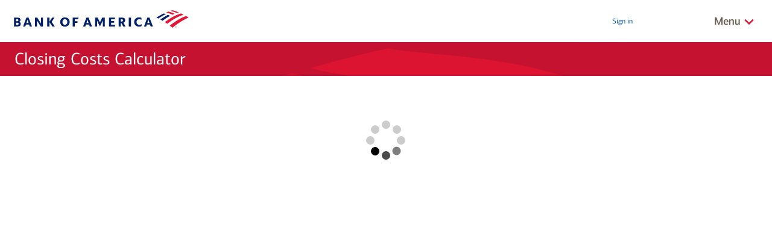

--- FILE ---
content_type: text/html
request_url: https://www.bankofamerica.com/mortgage/closing-costs-calculator/?affiliatecode=020005ZKRW0JO000000000
body_size: 50353
content:
<!doctype html><html lang="en-US" layoutversion=""><head data-oet-date="3/3/20 9:14 AM" data-oet-version="69.0"><meta http-equiv="X-UA-Compatible" content="IE=edge,chrome=1"><meta http-equiv="Content-Type" content="text/html;charset=utf-8"/><meta name="viewport" content="width=device-width,initial-scale=1"><meta name="color-scheme" content="only light"><title>Closing Costs Calculator - Estimate Closing Costs at Bank of America</title><meta name="description" content="Use this closing costs calculator to estimate your total closing expenses on your home mortgage, including prepaid items, third-party fees and escrow account funds."><meta name="keywords" content="closing costs, closing cost calculator, closing costs calculator, closing cost estimator"><link rel="canonical" href="https://www.bankofamerica.com/mortgage/closing-costs-calculator/"><meta property="og:title" content="Closing Costs Calculator - Estimate Closing Costs at Bank of America"><meta property="og:description" content="Use this closing costs calculator to estimate your total closing expenses on your home mortgage, including prepaid items, third-party fees and escrow account funds."><meta property="og:type" content="website"><meta property="og:site_name" content="Bank of America"><meta property="og:url" content="https://www.bankofamerica.com/mortgage/closing-costs-calculator/"><meta property="og:image" content="https://www2.bac-assets.com/mortgage/spa-assets/images/assets-images-site-home-loans-social-media-home-loans_crushed.jpg"><meta property="og:image:alt" content="Closing Costs Calculator - Estimate Closing Costs at Bank of America"><meta name="twitter:title" content="Closing Costs Calculator - Estimate Closing Costs at Bank of America"><meta name="twitter:description" content="Use this closing costs calculator to estimate your total closing expenses on your home mortgage, including prepaid items, third-party fees and escrow account funds."><meta name="twitter:card" content="summary"><meta name="twitter:site" content="@BankofAmerica"><meta name="twitter:url" content="https://www.bankofamerica.com/mortgage/closing-costs-calculator/"><meta name="twitter:image" content="https://www2.bac-assets.com/mortgage/spa-assets/images/assets-images-site-home-loans-social-media-home-loans_crushed.jpg"><meta name="twitter:image:alt" content="Closing Costs Calculator - Estimate Closing Costs at Bank of America"><link rel="apple-touch-icon" sizes="180x180" href="/mortgage/spa-assets/images/assets-images-global-favicon-apple-touch-icon-CSX889b28c.png"><link rel="icon" sizes="32x32" href="/mortgage/spa-assets/images/assets-images-global-favicon-favicon-32x32-CSX704d6b21.png"><link rel="icon" sizes="16x16" href="/mortgage/spa-assets/images/assets-images-global-favicon-favicon-16x16-CSXaaa5ca4e.png"><link rel="icon" sizes="192x192" href="/mortgage/spa-assets/images/assets-images-global-favicon-android-chrome-192x192-CSXafb7d716.png"><link rel="mask-icon" href="/mortgage/spa-assets/images/assets-images-global-favicon-safari-pinned-tab-CSX1aebeef6.svg" color="#6e6e6e"><link rel="shortcut icon" href="/mortgage/spa-assets/images/assets-images-global-favicon-favicon-CSX8d65d6e4.ico"><meta name="msapplication-TileColor" content="#ffffff"><meta name="msapplication-TileImage" content="/mortgage/spa-assets/images/assets-images-global-favicon-mstile-144x144-CSX80890b22.png"><meta name="theme-color" content="#ffffff"><script>try{var setMDA=/wrap=mda/gi.test(window.location.search),isMDA=setMDA||"true"===window.sessionStorage.getItem("mda");if(setMDA)window.sessionStorage.setItem("mda","true");if(isMDA)document.documentElement.classList.add("mda")}catch(t){}</script><style>body{visibility:hidden}</style><link href="https://www1.bac-assets.com//mortgage/spa-assets/css/styles-4f6e20534c330a900e95.m.css" rel="stylesheet"><link href="https://www1.bac-assets.com//mortgage/spa-assets/css/mortgage-closing-costs-calculator-page-96b3b91ecee41f6c6579.m.css" rel="stylesheet"></head><body data-sparta-version="6.8.3" data-build-id="273003" data-sparta-wrapper="mortgage" class="sparta-media-query-utility-loading"><div data-sparta-container="mortgage" class="flex-grid-nest spa-contextroot-mortgage spa-site-mortgage"><script>if(self==top){var theBody=document.getElementsByTagName("body")[0];theBody.style.visibility="visible"}else top.location=""</script><noscript><style>body{visibility:visible}</style></noscript><a class="ada-hidden ada-visible-focus" href="#skip-to-h1" id="ada-skip-link">Skip to main content</a><div class="spa-layout-container spa-layout-container--flex-grid-nest"><div data-component="layout" data-layout="@sparta.global.templates/flex-grid-layout" data-version="" class="sparta-layout flex-grid-layout" id="top"><section id="head-row" class="head-row small-centered"><div class="row small-collapse"><div class="column"><div id="semanticMarkupModule" data-component="module" data-sparta-load="primary" data-module-ref="@sparta.global.modules/semantic-markup-module" data-init="GlobalSemanticMarkupModule" data-module-parameters='{"pageSelector":"home_loans_mortgage_closing_costs_calculator"}' class="semantic-markup-module-class-v-1-0-5 semantic-markup-module spa-module-init" data-module="global-semantic-markup-module" data-version="1.0.5" data-options="{}"><script type="application/ld+json">{
  "@context": "https://schema.org",
  "@type": "Corporation",
  "name": "Bank of America",
  "url": "https://www.bankofamerica.com/",
  "logo": "https://www.bankofamerica.com/content/images/ContextualSiteGraphics/Logos/en_US/logos/bac-logo-v2.png"
}</script><script type="application/ld+json">{
  "@context": "https://schema.org",
  "@type": "Organization",
  "name": "Bank of America",
  "url": "https://www.bankofamerica.com/",
  "logo": "https://www.bankofamerica.com/content/images/ContextualSiteGraphics/Logos/en_US/logos/bac-logo-v2.png"
}</script><script type="application/ld+json">{
  "@context": "https://schema.org",
  "@type": "FAQPage",
  "name": "Closing Costs Calculator - Estimate Closing Costs at Bank of America",
  "description": "Use this closing costs calculator to estimate your total closing expenses on your home mortgage, including prepaid items, third-party fees and escrow account funds.",
  "keywords": "closing costs, closing cost calculator, closing costs calculator, closing cost estimator",
  "url": "https://www.bankofamerica.com/mortgage/closing-costs-calculator/",
  "image": "https://www2.bac-assets.com/mortgage/spa-assets/images/assets-images-site-home-loans-social-media-home-loans_crushed.jpg",
  "mainEntity": [
    {
      "@context": "https://schema.org",
      "@type": "Question",
      "name": "<b>What are closing costs?</b>",
      "acceptedAnswer": {
        "@type": "Answer",
        "text": "<p>Closing costs, also known as settlement costs, are the fees you pay when obtaining your loan. Closing costs are typically about 3-5% of your loan amount and are usually paid at closing.</p>"
      }
    },
    {
      "@context": "https://schema.org",
      "@type": "Question",
      "name": "<b>What is included in closing costs?</b>",
      "acceptedAnswer": {
        "@type": "Answer",
        "text": "<p>While each loan situation is different, most closing costs typically fall into four categories:</p> <ol> <li>Points &amp; lender origination fees</li> <li>Third-party fees such as appraisal, title, taxes and credit report fees</li> <li>Prepaid interest, taxes and mortgage insurance</li> <li>Escrow account funds</li> </ol>"
      }
    },
    {
      "@context": "https://schema.org",
      "@type": "Question",
      "name": "<b>Does the buyer or the seller of a home pay closing costs?</b>",
      "acceptedAnswer": {
        "@type": "Answer",
        "text": "<p>Typically the buyer pays closing costs, though sometimes negotiations between the buyer and the seller can lead to the seller paying some of the closing costs.</p> <p><a href='https://www.bankofamerica.com/mortgage/faqs/'>See all mortgage FAQs</a></p>"
      }
    }
  ]
}</script></div><div id="globalNavModule" data-component="module" data-sparta-load="primary" data-module-ref="@sparta.global-gt.modules/global-nav-module" data-init="GlobalNavModuleJS" data-module-parameters='{"skin":"consumer","hasTopNav":true,"hasNavbar":true,"hasSearch":true,"hasMenu":true,"hasSecureLock":false,"hasLocation":true,"hasSignIn":true,"hasNavHome":true,"hasNavContact":true,"hasNavHelp":true,"hasNavCalendar":true,"searchText":"How can we help you?","homeUrl":"/","homeUrlEs":"/es/","homeUrlEn":"/homepage/overview.go?request_locale=en_US","signInUrlSmallOnly":"https://staticweb.bankofamerica.com/cavmwebbactouch/common/index.html#home?app=signon","signInUrlMediumUp":"/online-banking/sign-in/","calendarUrl":"https://secure.bankofamerica.com/secure-mycommunications/public/appointments/","locationUrl":"https://locators.bankofamerica.com","locationUrlEs":"https://es-locators.bankofamerica.com/locator/locator/LocatorAction.do","contactUrl":"/customer-service/contact-us/?request_locale=en_US","helpUrl":"/mortgage/faqs/#mortgage-refinance/","helpUrlEs":"/mortgage/faqs/#mortgage-refinance/","hasLogoLink":true}' class="global-nav-module-class-v-1-1-0 global-nav-module spa-module-init" data-module="global-gt-global-nav-module" data-version="1.1.0"><header class="header header__background header--consumer" data-font="cnx-regular"><div id="gtSecureFdicWidgetContainer"></div><div class="row header__row"><div class="header__default"><div itemscope itemtype="http://schema.org/Corporation" class="header__logo"><span itemprop="brand" class="ada-hidden" aria-hidden="true">Bank of America</span> <a itemprop="url" href="/"><img itemprop="logo" class="header__logo-image" alt="Bank of America Logo" src="https://www1.bac-assets.com/mortgage/spa-assets/images/assets-images-global-logos-bac-logo-v2-CSX3648cbbb.svg" role="img"/></a></div></div><div class="header__children"><div class="top-nav"><ul class="navigation__top"><li class="hide-for-medium-up"><a class="" id="header-signin-small" href="https://staticweb.bankofamerica.com/cavmwebbactouch/common/index.html#home?app&#x3D;signon">Sign&nbsp;in</a></li><li class="show-for-medium-up"><a class="" id="header-signin" href="/online-banking/sign-in/">Log in</a></li><li class="show-for-large-up show-for-smallish-only"><a id="locations-route-to" href="https://locators.bankofamerica.com">Locations</a></li></ul></div><div class="header__child search-stub-child-container"><div id="searchStub" data-component="module" data-sparta-load="primary" data-module-ref="@sparta.global-gt.modules/search-stub-module" data-init="SearchStubModule" data-module-parameters='{"inputExperience":"header","resultsContainerId":null,"resultsExperience":"flyout","rule":"not-small","isSearchWidget":true}' class="search-stub-module-class-v-1-0-9 search-stub-module spa-module-init" data-module="global-gt-search-stub-module" data-version="1.0.9" data-options="{}"><div id="spaGlobalSearchWidgetContainer"></div></div></div><div class="menu-button-wrap"><button class="spa-btn spa-btn--link menu-button js-menu-button" href="javascript:void(0);" aria-expanded="false" aria-live="polite" aria-label="
              Related Links
              Menu
            "><span class="ada-hidden">Show/Hide&nbsp;</span> <span data-font="cnx-medium">Menu</span> <span class="ada-hidden">&nbsp; related links</span> <span><svg class="menu-button-arrow" focusable="false" version="1.1" width="20" height="10" viewBox="0 0 20 12"><path d="M 2,2 10,10 18,2" fill="none" stroke="#dc1431" stroke-width="3" stroke-linejoin="miter" stroke-linecap="butt"/></svg></span></button></div><div class="arrow__container"><svg focusable="false" class="navigation__arrow" version="1.1" width="32" height="17" viewBox="0 0 32 17"><path d="M 2,2 16,16 30,2" fill="#fff" stroke="#d1c9c0" stroke-width="1" stroke-linejoin="miter" stroke-linecap="butt"/></svg></div></div></div><nav id="navigation" class="navigation js-nav-container hide" role="navigation" data-font="cnx-regular" aria-label="Top menu navigation links"><div class="search hide-for-medium-up"><div class="small-search"><div class="header-search" data-rwd-content="search" data-rwd-content-rule="small"></div></div></div><div class="row collapse js-sub-nav-container"><div class="column navigation__sub-container"><ul class="navigation__sub"><li class=""><a href="/" id="header-home" class="nav-link-icons home-icon"><span class="hide-for-small-only">Bank of America&nbsp;</span>Home</a></li><li class=""><a href="/customer-service/contact-us/?request_locale&#x3D;en_US" id="header-contact-us" class="nav-link-icons contact-icon">Contact Us</a></li><li class="hide-for-smallish-and-large-up"><a href="https://locators.bankofamerica.com" id="header-locations" class="nav-link-icons locations-icon">Locations</a></li><li class=""><a href="/mortgage/faqs/#mortgage-refinance/" id="header-help" class="nav-link-icons help-icon">Help</a></li><li class=""><a href="https://secure.bankofamerica.com/secure-mycommunications/public/appointments/" id="header-calendar" class="nav-link-icons calendar-icon">Schedule an appointment</a></li></ul></div></div><div class="row small-collapse medium-uncollapse menu-items-container"><div class="column"><div class="row collapse"><div class="column medium-3 navigation__column"><div class="js-nav-section-container"><span class="navigation__title show-for-medium-up"><span data-font="cnx-bold">Mortgage</span> </span><a href="javascript:void(0);" class="navigation__title navigation__title--small hide-for-medium-up js-nav-section-title" aria-expanded="false"><span data-font="cnx-bold">Mortgage</span> <span><svg focusable="false" class="navigation-title-arrow js-navigation-title-arrow hide-for-medium-up" version="1.1" width="12" height="8" viewBox="0 0 12 8"><path d="M 1,1 6,6 11,1" fill="none" stroke="#666" stroke-width="2" stroke-linejoin="miter" stroke-linecap="butt"/></svg></span></a><ul class="navigation__list clearfix show-for-medium-up"><li class="navigation__item"><a href="/mortgage/home-mortgage/" id="mortgage">Mortgage Loans</a></li><li class="navigation__item"><a href="/mortgage/mortgage-rates/" id="mortgage-rates">Today's Mortgage Rates</a></li><li class="navigation__item"><a href="/mortgage/mortgage-calculator/" id="mortgage-calculator">Mortgage Calculator</a></li><li class="navigation__item"><a href="/mortgage/closing-costs-calculator/" id="closing-cost-calculator" target="_self">Closing Costs Calculator</a></li><li class="navigation__item"><a href="/mortgage/learn/" id="learn-about-mortgage" target="_self">Learn About Mortgages</a></li><li class="navigation__item"><a href="/mortgage/first-time-home-buyer/" id="first-time-home-buyer" target="_self">First-time Homebuyer</a></li></ul><div class="hide-for-medium-up"><ul class="navigation__list navigation__list--small clearfix js-navigation-list-small hide collapsed"><li class="navigation__item js-navigation-item-small"><a href="/mortgage/home-mortgage/" id="mortgage">Mortgage Loans</a></li><li class="navigation__item js-navigation-item-small"><a href="/mortgage/mortgage-rates/" id="mortgage-rates">Today's Mortgage Rates</a></li><li class="navigation__item js-navigation-item-small"><a href="/mortgage/mortgage-calculator/" id="mortgage-calculator">Mortgage Calculator</a></li><li class="navigation__item js-navigation-item-small"><a href="/mortgage/closing-costs-calculator/" id="closing-cost-calculator" target="_self">Closing Costs Calculator</a></li><li class="navigation__item js-navigation-item-small"><a href="/mortgage/learn/" id="learn-about-mortgage" target="_self">Learn About Mortgages</a></li><li class="navigation__item js-navigation-item-small"><a href="/mortgage/first-time-home-buyer/" id="first-time-home-buyer" target="_self">First-time Homebuyer</a></li></ul></div></div></div><div class="column medium-3 navigation__column"><div class="js-nav-section-container"><span class="navigation__title show-for-medium-up"><span data-font="cnx-bold">Refinance</span> </span><a href="javascript:void(0);" class="navigation__title navigation__title--small hide-for-medium-up js-nav-section-title" aria-expanded="false"><span data-font="cnx-bold">Refinance</span> <span><svg focusable="false" class="navigation-title-arrow js-navigation-title-arrow hide-for-medium-up" version="1.1" width="12" height="8" viewBox="0 0 12 8"><path d="M 1,1 6,6 11,1" fill="none" stroke="#666" stroke-width="2" stroke-linejoin="miter" stroke-linecap="butt"/></svg></span></a><ul class="navigation__list clearfix show-for-medium-up"><li class="navigation__item"><a href="/mortgage/refinance/" id="refinance">Refinance Loans</a></li><li class="navigation__item"><a href="/mortgage/refinance-rates/" id="refi-rates">Today's Refinance Rates</a></li><li class="navigation__item"><a href="/mortgage/refinance-calculator/" id="refi-calculator">Mortgage Refinance Calculator</a></li><li class="navigation__item"><a href="https://homevaluerealestatecenter.bankofamerica.com/" id="home-value-estimator" target="_self">Home Value Estimator</a></li><li class="navigation__item"><a href="/mortgage/learn/#/refinance" id="learn-about-refinance" target="_self">Learn About Home Refinancing</a></li></ul><div class="hide-for-medium-up"><ul class="navigation__list navigation__list--small clearfix js-navigation-list-small hide collapsed"><li class="navigation__item js-navigation-item-small"><a href="/mortgage/refinance/" id="refinance">Refinance Loans</a></li><li class="navigation__item js-navigation-item-small"><a href="/mortgage/refinance-rates/" id="refi-rates">Today's Refinance Rates</a></li><li class="navigation__item js-navigation-item-small"><a href="/mortgage/refinance-calculator/" id="refi-calculator">Mortgage Refinance Calculator</a></li><li class="navigation__item js-navigation-item-small"><a href="https://homevaluerealestatecenter.bankofamerica.com/" id="home-value-estimator" target="_self">Home Value Estimator</a></li><li class="navigation__item js-navigation-item-small"><a href="/mortgage/learn/#/refinance" id="learn-about-refinance" target="_self">Learn About Home Refinancing</a></li></ul></div></div></div><div class="column medium-3 navigation__column"><div class="js-nav-section-container"><span class="navigation__title show-for-medium-up"><span data-font="cnx-bold">Home Equity</span> </span><a href="javascript:void(0);" class="navigation__title navigation__title--small hide-for-medium-up js-nav-section-title" aria-expanded="false"><span data-font="cnx-bold">Home Equity</span> <span><svg focusable="false" class="navigation-title-arrow js-navigation-title-arrow hide-for-medium-up" version="1.1" width="12" height="8" viewBox="0 0 12 8"><path d="M 1,1 6,6 11,1" fill="none" stroke="#666" stroke-width="2" stroke-linejoin="miter" stroke-linecap="butt"/></svg></span></a><ul class="navigation__list clearfix show-for-medium-up"><li class="navigation__item"><a href="/home-equity/" id="home-equity">Home Equity Line of Credit</a></li><li class="navigation__item"><a href="/home-equity/home-equity-rates/" id="home-equity-rates">Today's Home Equity Rates</a></li><li class="navigation__item"><a href="/home-equity/home-equity-calculator/" id="home-equity-calculator" target="_self">Home Equity Calculator</a></li><li class="navigation__item"><a href="/mortgage/learn/#/home-equity" id="learn-about-home-equity" target="_self">Learn About Home Equity</a></li><li class="navigation__item"></li></ul><div class="hide-for-medium-up"><ul class="navigation__list navigation__list--small clearfix js-navigation-list-small hide collapsed"><li class="navigation__item js-navigation-item-small"><a href="/home-equity/" id="home-equity">Home Equity Line of Credit</a></li><li class="navigation__item js-navigation-item-small"><a href="/home-equity/home-equity-rates/" id="home-equity-rates">Today's Home Equity Rates</a></li><li class="navigation__item js-navigation-item-small"><a href="/home-equity/home-equity-calculator/" id="home-equity-calculator" target="_self">Home Equity Calculator</a></li><li class="navigation__item js-navigation-item-small"><a href="/mortgage/learn/#/home-equity" id="learn-about-home-equity" target="_self">Learn About Home Equity</a></li><li class="navigation__item js-navigation-item-small"></li></ul></div></div></div><div class="column medium-3 navigation__column"><div class="js-nav-section-container"><span class="navigation__title show-for-medium-up"><span data-font="cnx-bold">Other Home Loans Links</span> </span><a href="javascript:void(0);" class="navigation__title navigation__title--small hide-for-medium-up js-nav-section-title" aria-expanded="false"><span data-font="cnx-bold">Other Home Loans Links</span> <span><svg focusable="false" class="navigation-title-arrow js-navigation-title-arrow hide-for-medium-up" version="1.1" width="12" height="8" viewBox="0 0 12 8"><path d="M 1,1 6,6 11,1" fill="none" stroke="#666" stroke-width="2" stroke-linejoin="miter" stroke-linecap="butt"/></svg></span></a><ul class="navigation__list clearfix show-for-medium-up"><li class="navigation__item"><a href="/mortgage/" id="home-loans">Home Loans Overview</a></li><li class="navigation__item"><a href="/mortgage/servicing/" id="learn-about-home-loans" rel="noopener noreferrer" target="_blank">Manage Your Loan Online</a></li><li class="navigation__item"><a href="/mortgage/faqs/" id="home-loans-faqs" rel="noopener noreferrer" target="_blank">Home Loan FAQs</a></li><li class="navigation__item"><a href="https://homeloanhelp.bankofamerica.com/" id="home-loans-help" rel="noopener noreferrer" target="_blank">Need help with home loan payments?</a></li><li class="navigation__item"><a href="/mortgage/digital-mortgage-experience/" id="digital-mortgage-experience" target="_self">Digital Mortgage Experience</a></li></ul><div class="hide-for-medium-up"><ul class="navigation__list navigation__list--small clearfix js-navigation-list-small hide collapsed"><li class="navigation__item js-navigation-item-small"><a href="/mortgage/" id="home-loans">Home Loans Overview</a></li><li class="navigation__item js-navigation-item-small"><a href="/mortgage/servicing/" id="learn-about-home-loans" rel="noopener noreferrer" target="_blank">Manage Your Loan Online</a></li><li class="navigation__item js-navigation-item-small"><a href="/mortgage/faqs/" id="home-loans-faqs" rel="noopener noreferrer" target="_blank">Home Loan FAQs</a></li><li class="navigation__item js-navigation-item-small"><a href="https://homeloanhelp.bankofamerica.com/" id="home-loans-help" rel="noopener noreferrer" target="_blank">Need help with home loan payments?</a></li><li class="navigation__item js-navigation-item-small"><a href="/mortgage/digital-mortgage-experience/" id="digital-mortgage-experience" target="_self">Digital Mortgage Experience</a></li></ul></div></div></div></div></div></div></nav><style>#globalNavModule .navigation .home-icon::before{content:url('https://www1.bac-assets.com/mortgage/spa-assets/images/assets-images-global-header-home_icon-CSXe201335c.svg')}#globalNavModule .navigation .locations-icon::before{content:url('https://www1.bac-assets.com/mortgage/spa-assets/images/assets-images-global-header-locations_icon-CSXd6b1467d.svg')}#globalNavModule .navigation .contact-icon::before{content:url('https://www1.bac-assets.com/mortgage/spa-assets/images/assets-images-global-header-contact_icon-CSXe40c3662.svg')}#globalNavModule .navigation .help-icon::before{content:url('https://www1.bac-assets.com/mortgage/spa-assets/images/assets-images-global-header-help_icon-CSX4a68620d.svg')}#globalNavModule .navigation .espanol-icon::before{content:url('https://www1.bac-assets.com/mortgage/spa-assets/images/assets-images-global-header-espanol_icon-CSX2944fde2.svg')}#globalNavModule .navigation .calendar-icon::before{content:url('https://www1.bac-assets.com/mortgage/spa-assets/images/assets-images-global-header-calendar_icon-CSX7e416454.svg')}#globalNavModule .navigation .lock-icon::before{content:url('https://www1.bac-assets.com/mortgage/spa-assets/images/assets-images-global-header-secure-lock-CSXa09bf5fc.svg');background-repeat:no-repeat}</style></header><style>#globalNavModule .lock-icon::before{content:url('https://www1.bac-assets.com/mortgage/spa-assets/images/assets-images-global-header-secure-lock-CSXa09bf5fc.svg')}</style></div><div id="servicesHomeLoansModule" data-component="module" data-sparta-load="primary" data-module-ref="@sparta.home-loans.modules/services-home-loans-module" data-init="servicesHomeLoansModule" data-module-parameters='{"controller":""}' class="services-home-loans-module-class-v-3-0-3 services-home-loans-module spa-module-init" data-module="home-loans-services-home-loans-module" data-version="3.0.3" data-options="{}"><div type="text/json" id="ratePayloads" data-jcr="{&quot;assumptions&quot;:{&quot;payloads&quot;:{&quot;homeEquity&quot;:{&quot;productName&quot;:&quot;HELOC&quot;,&quot;state&quot;:&quot;CA&quot;,&quot;productType&quot;:&quot;H&quot;,&quot;channelCode&quot;:&quot;INET&quot;,&quot;pricingType&quot;:&quot;L&quot;,&quot;collateralZipCode&quot;:&quot;95464&quot;,&quot;productCode&quot;:&quot;HELOC&quot;,&quot;applicationId&quot;:&quot;9999&quot;},&quot;mortgage&quot;:{&quot;rateInputs&quot;:{&quot;purchasePrice&quot;:250000,&quot;amountBorrowed&quot;:200000,&quot;postalCode&quot;:&quot;95464&quot;,&quot;ficoScore&quot;:740,&quot;lockPeriod&quot;:45,&quot;financeType&quot;:1,&quot;branchCode&quot;:&quot;3018&quot;,&quot;loantoValueRatio&quot;:&quot;80&quot;,&quot;downPayment&quot;:50000},&quot;mortgageProducts&quot;:[{&quot;productCode&quot;:3,&quot;productName&quot;:&quot;Fixed 30 Years&quot;,&quot;productSubCode&quot;:&quot;360&quot;},{&quot;productCode&quot;:2,&quot;productName&quot;:&quot;Fixed 20 Years&quot;,&quot;productSubCode&quot;:&quot;240&quot;},{&quot;productCode&quot;:1,&quot;productName&quot;:&quot;Fixed 15 Years&quot;,&quot;productSubCode&quot;:&quot;180&quot;},{&quot;productCode&quot;:1700,&quot;productName&quot;:&quot;ARM Fixed First 10 Years, Then Adjusts Every 6 Months&quot;,&quot;productSubCode&quot;:&quot;360&quot;},{&quot;productCode&quot;:1699,&quot;productName&quot;:&quot;ARM Fixed First 7 Years, Then Adjusts Every 6 Months&quot;,&quot;productSubCode&quot;:&quot;360&quot;},{&quot;productCode&quot;:1698,&quot;productName&quot;:&quot;ARM Fixed First 5 Years, Then Adjusts Every 6 Months&quot;,&quot;productSubCode&quot;:&quot;360&quot;}]},&quot;refinance&quot;:{&quot;rateInputs&quot;:{&quot;purchasePrice&quot;:250000,&quot;amountBorrowed&quot;:200000,&quot;postalCode&quot;:&quot;95464&quot;,&quot;ficoScore&quot;:740,&quot;lockPeriod&quot;:60,&quot;financeType&quot;:2,&quot;branchCode&quot;:&quot;3018&quot;,&quot;loantoValueRatio&quot;:&quot;80&quot;,&quot;downPayment&quot;:50000},&quot;mortgageProducts&quot;:[{&quot;productCode&quot;:3,&quot;productName&quot;:&quot;Fixed 30 Years&quot;,&quot;productSubCode&quot;:&quot;360&quot;},{&quot;productCode&quot;:2,&quot;productName&quot;:&quot;Fixed 20 Years&quot;,&quot;productSubCode&quot;:&quot;240&quot;},{&quot;productCode&quot;:1,&quot;productName&quot;:&quot;Fixed 15 Years&quot;,&quot;productSubCode&quot;:&quot;180&quot;},{&quot;productCode&quot;:1700,&quot;productName&quot;:&quot;ARM Fixed First 10 Years, Then Adjusts Every 6 Months&quot;,&quot;productSubCode&quot;:&quot;360&quot;},{&quot;productCode&quot;:1699,&quot;productName&quot;:&quot;ARM Fixed First 7 Years, Then Adjusts Every 6 Months&quot;,&quot;productSubCode&quot;:&quot;360&quot;},{&quot;productCode&quot;:1698,&quot;productName&quot;:&quot;ARM Fixed First 5 Years, Then Adjusts Every 6 Months&quot;,&quot;productSubCode&quot;:&quot;360&quot;}]},&quot;affordability&quot;:{&quot;rateInputs&quot;:{&quot;purchasePrice&quot;:250000,&quot;amountBorrowed&quot;:200000,&quot;postalCode&quot;:&quot;95464&quot;,&quot;ficoScore&quot;:740,&quot;lockPeriod&quot;:90,&quot;financeType&quot;:2,&quot;branchCode&quot;:&quot;3018&quot;,&quot;loantoValueRatio&quot;:&quot;80&quot;,&quot;downPayment&quot;:50000},&quot;mortgageProducts&quot;:[{&quot;productCode&quot;:3,&quot;productName&quot;:&quot;Fixed 30 Years&quot;,&quot;productSubCode&quot;:&quot;360&quot;},{&quot;productCode&quot;:2,&quot;productName&quot;:&quot;Fixed 20 Years&quot;,&quot;productSubCode&quot;:&quot;240&quot;},{&quot;productCode&quot;:1,&quot;productName&quot;:&quot;Fixed 15 Years&quot;,&quot;productSubCode&quot;:&quot;180&quot;},{&quot;productCode&quot;:1700,&quot;productName&quot;:&quot;ARM Fixed First 10 Years, Then Adjusts Every 6 Months&quot;,&quot;productSubCode&quot;:&quot;360&quot;},{&quot;productCode&quot;:1699,&quot;productName&quot;:&quot;ARM Fixed First 7 Years, Then Adjusts Every 6 Months&quot;,&quot;productSubCode&quot;:&quot;360&quot;},{&quot;productCode&quot;:1698,&quot;productName&quot;:&quot;ARM Fixed First 5 Years, Then Adjusts Every 6 Months&quot;,&quot;productSubCode&quot;:&quot;360&quot;}]}},&quot;debugData&quot;:{&quot;homeEquity&quot;:{&quot;pDSProcessID&quot;:null,&quot;pDSErrCode&quot;:null,&quot;pDSErrDesc&quot;:null,&quot;product&quot;:{&quot;productName&quot;:&quot;HELOC&quot;,&quot;productCode&quot;:null,&quot;productSubCode&quot;:null,&quot;productSubClass&quot;:null,&quot;productIdentifier&quot;:null,&quot;productType&quot;:null,&quot;effectiveDate&quot;:null,&quot;resultType&quot;:&quot;MyRequest&quot;,&quot;amorizationTerm&quot;:&quot;360.0&quot;,&quot;currentAPR&quot;:5.9,&quot;currentRate&quot;:5.9,&quot;lineLoanAmount&quot;:100000,&quot;fixedPayment&quot;:356,&quot;termDraw&quot;:120,&quot;totalAmountFinanced&quot;:100000,&quot;regionState&quot;:null,&quot;promoOffer&quot;:{&quot;introRateType&quot;:&quot;V&quot;,&quot;introRateAmount&quot;:3.99,&quot;introOfferEndDate&quot;:null,&quot;campaignDescriptor&quot;:&quot;Variable APR for 12 months&quot;,&quot;promoDisclosure&quot;:&quot;You are invited to apply for a Home Equity Line of Credit (HELOC). Your receipt of this material does not mean you have been pre-qualified or pre-approved for any product or service we offer. This is not a commitment to lend; you must submit additional information for review and approval. Sample Rate(s) and APR(s) are for illustrative purposes only and are subject to change without notice. Offer available for new applications submitted between 8/1/18 and 03/31/19 for qualified borrowers with approved line sizes of $100,000 or greater and the 12 month Introductory Period begins on the date the HELOC account is opened.&quot;},&quot;discountRate&quot;:&quot;0.85&quot;,&quot;defaultDiscountRate&quot;:&quot;0.25&quot;,&quot;udeDiscountRate&quot;:&quot;0.60&quot;},&quot;monthlyPaymentAmount&quot;:null,&quot;wsjIndex&quot;:5.5,&quot;wsjIndexForPopup&quot;:null,&quot;state&quot;:&quot;CA&quot;},&quot;mortgage&quot;:{&quot;mortgageProducts&quot;:[{&quot;productCode&quot;:3,&quot;productName&quot;:&quot;Fixed 30 Years&quot;,&quot;productSubCode&quot;:&quot;360&quot;,&quot;productSubClass&quot;:null,&quot;rateDetails&quot;:{&quot;monthlyPayment&quot;:376.1896670930751,&quot;rate&quot;:3.875,&quot;apr&quot;:4.103,&quot;lenderFee&quot;:0,&quot;pointsPercentage&quot;:0.608,&quot;closingCostAmount&quot;:2933.4,&quot;mortgageInsuranceAmount&quot;:20,&quot;armAssumptions&quot;:null,&quot;productType&quot;:null,&quot;productTerm&quot;:null,&quot;rateFetched&quot;:true,&quot;rateFetchTimeStamp&quot;:1469648371912},&quot;detailedConditionResultMap&quot;:null},{&quot;productCode&quot;:2,&quot;productName&quot;:&quot;Fixed 20 Years&quot;,&quot;productSubCode&quot;:&quot;240&quot;,&quot;productSubClass&quot;:null,&quot;rateDetails&quot;:{&quot;monthlyPayment&quot;:547.6685754404189,&quot;rate&quot;:2.875,&quot;apr&quot;:3.294,&quot;lenderFee&quot;:0,&quot;pointsPercentage&quot;:0.787,&quot;closingCostAmount&quot;:3076.6,&quot;mortgageInsuranceAmount&quot;:20,&quot;armAssumptions&quot;:null,&quot;productType&quot;:null,&quot;productTerm&quot;:null,&quot;rateFetched&quot;:true,&quot;rateFetchTimeStamp&quot;:1469648371912},&quot;detailedConditionResultMap&quot;:null},{&quot;productCode&quot;:1,&quot;productName&quot;:&quot;Fixed 15 Years&quot;,&quot;productSubCode&quot;:&quot;180&quot;,&quot;productSubClass&quot;:null,&quot;rateDetails&quot;:{&quot;monthlyPayment&quot;:547.6685754404189,&quot;rate&quot;:2.875,&quot;apr&quot;:3.294,&quot;lenderFee&quot;:0,&quot;pointsPercentage&quot;:0.787,&quot;closingCostAmount&quot;:3076.6,&quot;mortgageInsuranceAmount&quot;:20,&quot;armAssumptions&quot;:null,&quot;productType&quot;:null,&quot;productTerm&quot;:null,&quot;rateFetched&quot;:true,&quot;rateFetchTimeStamp&quot;:1469648371912},&quot;detailedConditionResultMap&quot;:null},{&quot;productCode&quot;:1700,&quot;productName&quot;:&quot;ARM Fixed First 10 Years, Then Adjusts Every 6 Months&quot;,&quot;productSubCode&quot;:&quot;360&quot;,&quot;productSubClass&quot;:null,&quot;rateDetails&quot;:{&quot;monthlyPayment&quot;:337.283226983565,&quot;rate&quot;:3,&quot;apr&quot;:3.648,&quot;lenderFee&quot;:0,&quot;pointsPercentage&quot;:0.902,&quot;closingCostAmount&quot;:3168.6,&quot;mortgageInsuranceAmount&quot;:20,&quot;armAssumptions&quot;:{&quot;armInitialRateResetMonths&quot;:60,&quot;armInitialRate&quot;:3,&quot;armInitialPaymentAmount&quot;:337.28,&quot;armFullyIndexedRateMonths&quot;:299,&quot;armFullyIndexedRate&quot;:3.625,&quot;armFullyIndexedRatePaymentAmount&quot;:360.86,&quot;armSubsequentPaymentAdjustMonths_1&quot;:1,&quot;armSubsequentPaymentAdjustRate_1&quot;:3.625,&quot;armSubsequentPaymentAdjustAmount_1&quot;:358.88,&quot;armSubsequentPaymentAdjustMonths_2&quot;:0,&quot;armSubsequentPaymentAdjustRate_2&quot;:0,&quot;armSubsequentPaymentAdjustAmount_2&quot;:0,&quot;armSubsequentPaymentAdjustMonths_3&quot;:0,&quot;armSubsequentPaymentAdjustRate_3&quot;:0,&quot;armSubsequentPaymentAdjustAmount_3&quot;:0,&quot;armIndexRate&quot;:1.414,&quot;armMarginPct&quot;:2.25,&quot;armRateAdjustmentFrequency&quot;:12,&quot;armInitialAdjustableCapitalPercentage&quot;:2,&quot;armSubsequentPaymentCapitalPercentage&quot;:2,&quot;armLifeCapPercentage&quot;:6,&quot;armMaximumInitialRateReset&quot;:5,&quot;armMaximumInitialRatePayment&quot;:415.79,&quot;armMaximumSubsequentResetRate&quot;:7,&quot;armMaximumSubsequentResetPayment&quot;:499.98,&quot;armMaximumLifetimeRate&quot;:9,&quot;armMaximumLifetimePayment&quot;:588.59},&quot;productType&quot;:null,&quot;productTerm&quot;:null,&quot;rateFetched&quot;:true,&quot;rateFetchTimeStamp&quot;:1469648371912},&quot;detailedConditionResultMap&quot;:null},{&quot;productCode&quot;:1699,&quot;productName&quot;:&quot;ARM Fixed First 7 Years, Then Adjusts Every 6 Months&quot;,&quot;productSubCode&quot;:&quot;360&quot;,&quot;productSubClass&quot;:null,&quot;rateDetails&quot;:{&quot;monthlyPayment&quot;:337.283226983565,&quot;rate&quot;:3,&quot;apr&quot;:3.648,&quot;lenderFee&quot;:0,&quot;pointsPercentage&quot;:0.902,&quot;closingCostAmount&quot;:3168.6,&quot;mortgageInsuranceAmount&quot;:20,&quot;armAssumptions&quot;:{&quot;armInitialRateResetMonths&quot;:60,&quot;armInitialRate&quot;:3,&quot;armInitialPaymentAmount&quot;:337.28,&quot;armFullyIndexedRateMonths&quot;:299,&quot;armFullyIndexedRate&quot;:3.625,&quot;armFullyIndexedRatePaymentAmount&quot;:360.86,&quot;armSubsequentPaymentAdjustMonths_1&quot;:1,&quot;armSubsequentPaymentAdjustRate_1&quot;:3.625,&quot;armSubsequentPaymentAdjustAmount_1&quot;:358.88,&quot;armSubsequentPaymentAdjustMonths_2&quot;:0,&quot;armSubsequentPaymentAdjustRate_2&quot;:0,&quot;armSubsequentPaymentAdjustAmount_2&quot;:0,&quot;armSubsequentPaymentAdjustMonths_3&quot;:0,&quot;armSubsequentPaymentAdjustRate_3&quot;:0,&quot;armSubsequentPaymentAdjustAmount_3&quot;:0,&quot;armIndexRate&quot;:1.414,&quot;armMarginPct&quot;:2.25,&quot;armRateAdjustmentFrequency&quot;:12,&quot;armInitialAdjustableCapitalPercentage&quot;:2,&quot;armSubsequentPaymentCapitalPercentage&quot;:2,&quot;armLifeCapPercentage&quot;:6,&quot;armMaximumInitialRateReset&quot;:5,&quot;armMaximumInitialRatePayment&quot;:415.79,&quot;armMaximumSubsequentResetRate&quot;:7,&quot;armMaximumSubsequentResetPayment&quot;:499.98,&quot;armMaximumLifetimeRate&quot;:9,&quot;armMaximumLifetimePayment&quot;:588.59},&quot;productType&quot;:null,&quot;productTerm&quot;:null,&quot;rateFetched&quot;:true,&quot;rateFetchTimeStamp&quot;:1469648371912},&quot;detailedConditionResultMap&quot;:null},{&quot;productCode&quot;:1698,&quot;productName&quot;:&quot;ARM Fixed First 5 Years, Then Adjusts Every 6 Months&quot;,&quot;productSubCode&quot;:&quot;360&quot;,&quot;productSubClass&quot;:null,&quot;rateDetails&quot;:{&quot;monthlyPayment&quot;:337.283226983565,&quot;rate&quot;:3,&quot;apr&quot;:3.648,&quot;lenderFee&quot;:0,&quot;pointsPercentage&quot;:0.902,&quot;closingCostAmount&quot;:3168.6,&quot;mortgageInsuranceAmount&quot;:20,&quot;armAssumptions&quot;:{&quot;armInitialRateResetMonths&quot;:60,&quot;armInitialRate&quot;:3,&quot;armInitialPaymentAmount&quot;:337.28,&quot;armFullyIndexedRateMonths&quot;:299,&quot;armFullyIndexedRate&quot;:3.625,&quot;armFullyIndexedRatePaymentAmount&quot;:360.86,&quot;armSubsequentPaymentAdjustMonths_1&quot;:1,&quot;armSubsequentPaymentAdjustRate_1&quot;:3.625,&quot;armSubsequentPaymentAdjustAmount_1&quot;:358.88,&quot;armSubsequentPaymentAdjustMonths_2&quot;:0,&quot;armSubsequentPaymentAdjustRate_2&quot;:0,&quot;armSubsequentPaymentAdjustAmount_2&quot;:0,&quot;armSubsequentPaymentAdjustMonths_3&quot;:0,&quot;armSubsequentPaymentAdjustRate_3&quot;:0,&quot;armSubsequentPaymentAdjustAmount_3&quot;:0,&quot;armIndexRate&quot;:1.414,&quot;armMarginPct&quot;:2.25,&quot;armRateAdjustmentFrequency&quot;:12,&quot;armInitialAdjustableCapitalPercentage&quot;:2,&quot;armSubsequentPaymentCapitalPercentage&quot;:2,&quot;armLifeCapPercentage&quot;:6,&quot;armMaximumInitialRateReset&quot;:5,&quot;armMaximumInitialRatePayment&quot;:415.79,&quot;armMaximumSubsequentResetRate&quot;:7,&quot;armMaximumSubsequentResetPayment&quot;:499.98,&quot;armMaximumLifetimeRate&quot;:9,&quot;armMaximumLifetimePayment&quot;:588.59},&quot;productType&quot;:null,&quot;productTerm&quot;:null,&quot;rateFetched&quot;:true,&quot;rateFetchTimeStamp&quot;:1469648371912},&quot;detailedConditionResultMap&quot;:null}],&quot;rateInputs&quot;:{&quot;postalCode&quot;:&quot;95464&quot;,&quot;state&quot;:null,&quot;amountBorrowed&quot;:200000,&quot;loanAmountCurrency&quot;:null,&quot;downpaymentPercentage&quot;:20,&quot;lockPeriod&quot;:45,&quot;homeValue&quot;:null,&quot;loanBalance&quot;:null,&quot;loantoValueRatio&quot;:&quot;80.0&quot;,&quot;branchCode&quot;:&quot;3018&quot;,&quot;branchSatelliteCode&quot;:null,&quot;isMLO&quot;:null,&quot;ficoScore&quot;:740,&quot;purchasePrice&quot;:100000,&quot;financeType&quot;:1,&quot;downPayment&quot;:50000,&quot;detailedConditionResult&quot;:false}},&quot;refinance&quot;:{&quot;mortgageProducts&quot;:[{&quot;productCode&quot;:3,&quot;productName&quot;:&quot;Fixed 30 Years&quot;,&quot;productSubCode&quot;:&quot;360&quot;,&quot;productSubClass&quot;:null,&quot;rateDetails&quot;:{&quot;monthlyPayment&quot;:376.1896670930751,&quot;rate&quot;:3.875,&quot;apr&quot;:4.103,&quot;lenderFee&quot;:0,&quot;pointsPercentage&quot;:0.608,&quot;closingCostAmount&quot;:2933.4,&quot;mortgageInsuranceAmount&quot;:20,&quot;armAssumptions&quot;:null,&quot;productType&quot;:null,&quot;productTerm&quot;:null,&quot;rateFetched&quot;:true,&quot;rateFetchTimeStamp&quot;:1469648371912},&quot;detailedConditionResultMap&quot;:null},{&quot;productCode&quot;:2,&quot;productName&quot;:&quot;Fixed 20 Years&quot;,&quot;productSubCode&quot;:&quot;240&quot;,&quot;productSubClass&quot;:null,&quot;rateDetails&quot;:{&quot;monthlyPayment&quot;:547.6685754404189,&quot;rate&quot;:2.875,&quot;apr&quot;:3.294,&quot;lenderFee&quot;:0,&quot;pointsPercentage&quot;:0.787,&quot;closingCostAmount&quot;:3076.6,&quot;mortgageInsuranceAmount&quot;:20,&quot;armAssumptions&quot;:null,&quot;productType&quot;:null,&quot;productTerm&quot;:null,&quot;rateFetched&quot;:true,&quot;rateFetchTimeStamp&quot;:1469648371912},&quot;detailedConditionResultMap&quot;:null},{&quot;productCode&quot;:1,&quot;productName&quot;:&quot;Fixed 15 Years&quot;,&quot;productSubCode&quot;:&quot;180&quot;,&quot;productSubClass&quot;:null,&quot;rateDetails&quot;:{&quot;monthlyPayment&quot;:547.6685754404189,&quot;rate&quot;:2.875,&quot;apr&quot;:3.294,&quot;lenderFee&quot;:0,&quot;pointsPercentage&quot;:0.787,&quot;closingCostAmount&quot;:3076.6,&quot;mortgageInsuranceAmount&quot;:20,&quot;armAssumptions&quot;:null,&quot;productType&quot;:null,&quot;productTerm&quot;:null,&quot;rateFetched&quot;:true,&quot;rateFetchTimeStamp&quot;:1469648371912},&quot;detailedConditionResultMap&quot;:null},{&quot;productCode&quot;:1700,&quot;productName&quot;:&quot;ARM Fixed First 10 Years, Then Adjusts Every 6 Months&quot;,&quot;productSubCode&quot;:&quot;360&quot;,&quot;productSubClass&quot;:null,&quot;rateDetails&quot;:{&quot;monthlyPayment&quot;:337.283226983565,&quot;rate&quot;:3,&quot;apr&quot;:3.648,&quot;lenderFee&quot;:0,&quot;pointsPercentage&quot;:0.902,&quot;closingCostAmount&quot;:3168.6,&quot;mortgageInsuranceAmount&quot;:20,&quot;armAssumptions&quot;:{&quot;armInitialRateResetMonths&quot;:60,&quot;armInitialRate&quot;:3,&quot;armInitialPaymentAmount&quot;:337.28,&quot;armFullyIndexedRateMonths&quot;:299,&quot;armFullyIndexedRate&quot;:3.625,&quot;armFullyIndexedRatePaymentAmount&quot;:360.86,&quot;armSubsequentPaymentAdjustMonths_1&quot;:1,&quot;armSubsequentPaymentAdjustRate_1&quot;:3.625,&quot;armSubsequentPaymentAdjustAmount_1&quot;:358.88,&quot;armSubsequentPaymentAdjustMonths_2&quot;:0,&quot;armSubsequentPaymentAdjustRate_2&quot;:0,&quot;armSubsequentPaymentAdjustAmount_2&quot;:0,&quot;armSubsequentPaymentAdjustMonths_3&quot;:0,&quot;armSubsequentPaymentAdjustRate_3&quot;:0,&quot;armSubsequentPaymentAdjustAmount_3&quot;:0,&quot;armIndexRate&quot;:1.414,&quot;armMarginPct&quot;:2.25,&quot;armRateAdjustmentFrequency&quot;:12,&quot;armInitialAdjustableCapitalPercentage&quot;:2,&quot;armSubsequentPaymentCapitalPercentage&quot;:2,&quot;armLifeCapPercentage&quot;:6,&quot;armMaximumInitialRateReset&quot;:5,&quot;armMaximumInitialRatePayment&quot;:415.79,&quot;armMaximumSubsequentResetRate&quot;:7,&quot;armMaximumSubsequentResetPayment&quot;:499.98,&quot;armMaximumLifetimeRate&quot;:9,&quot;armMaximumLifetimePayment&quot;:588.59},&quot;productType&quot;:null,&quot;productTerm&quot;:null,&quot;rateFetched&quot;:true,&quot;rateFetchTimeStamp&quot;:1469648371912},&quot;detailedConditionResultMap&quot;:null},{&quot;productCode&quot;:1699,&quot;productName&quot;:&quot;ARM Fixed First 7 Years, Then Adjusts Every 6 Months&quot;,&quot;productSubCode&quot;:&quot;360&quot;,&quot;productSubClass&quot;:null,&quot;rateDetails&quot;:{&quot;monthlyPayment&quot;:337.283226983565,&quot;rate&quot;:3,&quot;apr&quot;:3.648,&quot;lenderFee&quot;:0,&quot;pointsPercentage&quot;:0.902,&quot;closingCostAmount&quot;:3168.6,&quot;mortgageInsuranceAmount&quot;:20,&quot;armAssumptions&quot;:{&quot;armInitialRateResetMonths&quot;:60,&quot;armInitialRate&quot;:3,&quot;armInitialPaymentAmount&quot;:337.28,&quot;armFullyIndexedRateMonths&quot;:299,&quot;armFullyIndexedRate&quot;:3.625,&quot;armFullyIndexedRatePaymentAmount&quot;:360.86,&quot;armSubsequentPaymentAdjustMonths_1&quot;:1,&quot;armSubsequentPaymentAdjustRate_1&quot;:3.625,&quot;armSubsequentPaymentAdjustAmount_1&quot;:358.88,&quot;armSubsequentPaymentAdjustMonths_2&quot;:0,&quot;armSubsequentPaymentAdjustRate_2&quot;:0,&quot;armSubsequentPaymentAdjustAmount_2&quot;:0,&quot;armSubsequentPaymentAdjustMonths_3&quot;:0,&quot;armSubsequentPaymentAdjustRate_3&quot;:0,&quot;armSubsequentPaymentAdjustAmount_3&quot;:0,&quot;armIndexRate&quot;:1.414,&quot;armMarginPct&quot;:2.25,&quot;armRateAdjustmentFrequency&quot;:12,&quot;armInitialAdjustableCapitalPercentage&quot;:2,&quot;armSubsequentPaymentCapitalPercentage&quot;:2,&quot;armLifeCapPercentage&quot;:6,&quot;armMaximumInitialRateReset&quot;:5,&quot;armMaximumInitialRatePayment&quot;:415.79,&quot;armMaximumSubsequentResetRate&quot;:7,&quot;armMaximumSubsequentResetPayment&quot;:499.98,&quot;armMaximumLifetimeRate&quot;:9,&quot;armMaximumLifetimePayment&quot;:588.59},&quot;productType&quot;:null,&quot;productTerm&quot;:null,&quot;rateFetched&quot;:true,&quot;rateFetchTimeStamp&quot;:1469648371912},&quot;detailedConditionResultMap&quot;:null},{&quot;productCode&quot;:1698,&quot;productName&quot;:&quot;ARM Fixed First 5 Years, Then Adjusts Every 6 Months&quot;,&quot;productSubCode&quot;:&quot;360&quot;,&quot;productSubClass&quot;:null,&quot;rateDetails&quot;:{&quot;monthlyPayment&quot;:337.283226983565,&quot;rate&quot;:3,&quot;apr&quot;:3.648,&quot;lenderFee&quot;:0,&quot;pointsPercentage&quot;:0.902,&quot;closingCostAmount&quot;:3168.6,&quot;mortgageInsuranceAmount&quot;:20,&quot;armAssumptions&quot;:{&quot;armInitialRateResetMonths&quot;:60,&quot;armInitialRate&quot;:3,&quot;armInitialPaymentAmount&quot;:337.28,&quot;armFullyIndexedRateMonths&quot;:299,&quot;armFullyIndexedRate&quot;:3.625,&quot;armFullyIndexedRatePaymentAmount&quot;:360.86,&quot;armSubsequentPaymentAdjustMonths_1&quot;:1,&quot;armSubsequentPaymentAdjustRate_1&quot;:3.625,&quot;armSubsequentPaymentAdjustAmount_1&quot;:358.88,&quot;armSubsequentPaymentAdjustMonths_2&quot;:0,&quot;armSubsequentPaymentAdjustRate_2&quot;:0,&quot;armSubsequentPaymentAdjustAmount_2&quot;:0,&quot;armSubsequentPaymentAdjustMonths_3&quot;:0,&quot;armSubsequentPaymentAdjustRate_3&quot;:0,&quot;armSubsequentPaymentAdjustAmount_3&quot;:0,&quot;armIndexRate&quot;:1.414,&quot;armMarginPct&quot;:2.25,&quot;armRateAdjustmentFrequency&quot;:12,&quot;armInitialAdjustableCapitalPercentage&quot;:2,&quot;armSubsequentPaymentCapitalPercentage&quot;:2,&quot;armLifeCapPercentage&quot;:6,&quot;armMaximumInitialRateReset&quot;:5,&quot;armMaximumInitialRatePayment&quot;:415.79,&quot;armMaximumSubsequentResetRate&quot;:7,&quot;armMaximumSubsequentResetPayment&quot;:499.98,&quot;armMaximumLifetimeRate&quot;:9,&quot;armMaximumLifetimePayment&quot;:588.59},&quot;productType&quot;:null,&quot;productTerm&quot;:null,&quot;rateFetched&quot;:true,&quot;rateFetchTimeStamp&quot;:1469648371912},&quot;detailedConditionResultMap&quot;:null}],&quot;rateInputs&quot;:{&quot;postalCode&quot;:&quot;95464&quot;,&quot;state&quot;:null,&quot;amountBorrowed&quot;:200000,&quot;loanAmountCurrency&quot;:null,&quot;downpaymentPercentage&quot;:20,&quot;lockPeriod&quot;:60,&quot;homeValue&quot;:null,&quot;loanBalance&quot;:null,&quot;loantoValueRatio&quot;:&quot;80.0&quot;,&quot;branchCode&quot;:&quot;3018&quot;,&quot;branchSatelliteCode&quot;:null,&quot;isMLO&quot;:null,&quot;ficoScore&quot;:740,&quot;purchasePrice&quot;:100000,&quot;financeType&quot;:2,&quot;downPayment&quot;:50000,&quot;detailedConditionResult&quot;:false}}}},&quot;mortgage&quot;:{&quot;payloads&quot;:{&quot;mortgage&quot;:{&quot;rateInputs&quot;:{&quot;purchasePrice&quot;:250000,&quot;amountBorrowed&quot;:200000,&quot;postalCode&quot;:&quot;95464&quot;,&quot;ficoScore&quot;:740,&quot;lockPeriod&quot;:45,&quot;financeType&quot;:1,&quot;branchCode&quot;:&quot;3018&quot;,&quot;loantoValueRatio&quot;:&quot;80&quot;,&quot;downPayment&quot;:50000},&quot;mortgageProducts&quot;:[{&quot;productCode&quot;:3,&quot;productSubCode&quot;:&quot;360&quot;,&quot;productName&quot;:&quot;Fixed 30 Years&quot;},{&quot;productCode&quot;:1,&quot;productSubCode&quot;:&quot;180&quot;,&quot;productName&quot;:&quot;Fixed 15 Years&quot;},{&quot;productCode&quot;:1698,&quot;productSubCode&quot;:&quot;360&quot;,&quot;productName&quot;:&quot;ARM Fixed First 5 Years, Then Adjusts Every 6 Months&quot;}]}},&quot;debugData&quot;:{&quot;mortgageProducts&quot;:[{&quot;productCode&quot;:3,&quot;productName&quot;:&quot;Fixed 30 Years&quot;,&quot;productSubCode&quot;:&quot;360&quot;,&quot;productSubClass&quot;:null,&quot;rateDetails&quot;:{&quot;monthlyPayment&quot;:376.1896670930751,&quot;rate&quot;:3.875,&quot;apr&quot;:4.103,&quot;lenderFee&quot;:0,&quot;pointsPercentage&quot;:0.608,&quot;closingCostAmount&quot;:2933.4,&quot;mortgageInsuranceAmount&quot;:20,&quot;armAssumptions&quot;:null,&quot;productType&quot;:null,&quot;productTerm&quot;:null,&quot;rateFetched&quot;:true,&quot;rateFetchTimeStamp&quot;:1469648371912},&quot;detailedConditionResultMap&quot;:null},{&quot;productCode&quot;:2,&quot;productName&quot;:&quot;Fixed 20 Years&quot;,&quot;productSubCode&quot;:&quot;240&quot;,&quot;productSubClass&quot;:null,&quot;rateDetails&quot;:{&quot;monthlyPayment&quot;:547.6685754404189,&quot;rate&quot;:2.875,&quot;apr&quot;:3.294,&quot;lenderFee&quot;:0,&quot;pointsPercentage&quot;:0.787,&quot;closingCostAmount&quot;:3076.6,&quot;mortgageInsuranceAmount&quot;:20,&quot;armAssumptions&quot;:null,&quot;productType&quot;:null,&quot;productTerm&quot;:null,&quot;rateFetched&quot;:true,&quot;rateFetchTimeStamp&quot;:1469648371912},&quot;detailedConditionResultMap&quot;:null},{&quot;productCode&quot;:1,&quot;productName&quot;:&quot;Fixed 15 Years&quot;,&quot;productSubCode&quot;:&quot;180&quot;,&quot;productSubClass&quot;:null,&quot;rateDetails&quot;:{&quot;monthlyPayment&quot;:547.6685754404189,&quot;rate&quot;:2.875,&quot;apr&quot;:3.294,&quot;lenderFee&quot;:0,&quot;pointsPercentage&quot;:0.787,&quot;closingCostAmount&quot;:3076.6,&quot;mortgageInsuranceAmount&quot;:20,&quot;armAssumptions&quot;:null,&quot;productType&quot;:null,&quot;productTerm&quot;:null,&quot;rateFetched&quot;:true,&quot;rateFetchTimeStamp&quot;:1469648371912},&quot;detailedConditionResultMap&quot;:null},{&quot;productCode&quot;:1700,&quot;productName&quot;:&quot;ARM Fixed First 10 Years, Then Adjusts Every 6 Months&quot;,&quot;productSubCode&quot;:&quot;360&quot;,&quot;productSubClass&quot;:null,&quot;rateDetails&quot;:{&quot;monthlyPayment&quot;:337.283226983565,&quot;rate&quot;:3,&quot;apr&quot;:3.648,&quot;lenderFee&quot;:0,&quot;pointsPercentage&quot;:0.902,&quot;closingCostAmount&quot;:3168.6,&quot;mortgageInsuranceAmount&quot;:20,&quot;armAssumptions&quot;:{&quot;armInitialRateResetMonths&quot;:60,&quot;armInitialRate&quot;:3,&quot;armInitialPaymentAmount&quot;:337.28,&quot;armFullyIndexedRateMonths&quot;:299,&quot;armFullyIndexedRate&quot;:3.625,&quot;armFullyIndexedRatePaymentAmount&quot;:360.86,&quot;armSubsequentPaymentAdjustMonths_1&quot;:1,&quot;armSubsequentPaymentAdjustRate_1&quot;:3.625,&quot;armSubsequentPaymentAdjustAmount_1&quot;:358.88,&quot;armSubsequentPaymentAdjustMonths_2&quot;:0,&quot;armSubsequentPaymentAdjustRate_2&quot;:0,&quot;armSubsequentPaymentAdjustAmount_2&quot;:0,&quot;armSubsequentPaymentAdjustMonths_3&quot;:0,&quot;armSubsequentPaymentAdjustRate_3&quot;:0,&quot;armSubsequentPaymentAdjustAmount_3&quot;:0,&quot;armIndexRate&quot;:1.414,&quot;armMarginPct&quot;:2.25,&quot;armRateAdjustmentFrequency&quot;:12,&quot;armInitialAdjustableCapitalPercentage&quot;:2,&quot;armSubsequentPaymentCapitalPercentage&quot;:2,&quot;armLifeCapPercentage&quot;:6,&quot;armMaximumInitialRateReset&quot;:5,&quot;armMaximumInitialRatePayment&quot;:415.79,&quot;armMaximumSubsequentResetRate&quot;:7,&quot;armMaximumSubsequentResetPayment&quot;:499.98,&quot;armMaximumLifetimeRate&quot;:9,&quot;armMaximumLifetimePayment&quot;:588.59},&quot;productType&quot;:null,&quot;productTerm&quot;:null,&quot;rateFetched&quot;:true,&quot;rateFetchTimeStamp&quot;:1469648371912},&quot;detailedConditionResultMap&quot;:null},{&quot;productCode&quot;:1699,&quot;productName&quot;:&quot;ARM Fixed First 7 Years, Then Adjusts Every 6 Months&quot;,&quot;productSubCode&quot;:&quot;360&quot;,&quot;productSubClass&quot;:null,&quot;rateDetails&quot;:{&quot;monthlyPayment&quot;:337.283226983565,&quot;rate&quot;:3,&quot;apr&quot;:3.648,&quot;lenderFee&quot;:0,&quot;pointsPercentage&quot;:0.902,&quot;closingCostAmount&quot;:3168.6,&quot;mortgageInsuranceAmount&quot;:20,&quot;armAssumptions&quot;:{&quot;armInitialRateResetMonths&quot;:60,&quot;armInitialRate&quot;:3,&quot;armInitialPaymentAmount&quot;:337.28,&quot;armFullyIndexedRateMonths&quot;:299,&quot;armFullyIndexedRate&quot;:3.625,&quot;armFullyIndexedRatePaymentAmount&quot;:360.86,&quot;armSubsequentPaymentAdjustMonths_1&quot;:1,&quot;armSubsequentPaymentAdjustRate_1&quot;:3.625,&quot;armSubsequentPaymentAdjustAmount_1&quot;:358.88,&quot;armSubsequentPaymentAdjustMonths_2&quot;:0,&quot;armSubsequentPaymentAdjustRate_2&quot;:0,&quot;armSubsequentPaymentAdjustAmount_2&quot;:0,&quot;armSubsequentPaymentAdjustMonths_3&quot;:0,&quot;armSubsequentPaymentAdjustRate_3&quot;:0,&quot;armSubsequentPaymentAdjustAmount_3&quot;:0,&quot;armIndexRate&quot;:1.414,&quot;armMarginPct&quot;:2.25,&quot;armRateAdjustmentFrequency&quot;:12,&quot;armInitialAdjustableCapitalPercentage&quot;:2,&quot;armSubsequentPaymentCapitalPercentage&quot;:2,&quot;armLifeCapPercentage&quot;:6,&quot;armMaximumInitialRateReset&quot;:5,&quot;armMaximumInitialRatePayment&quot;:415.79,&quot;armMaximumSubsequentResetRate&quot;:7,&quot;armMaximumSubsequentResetPayment&quot;:499.98,&quot;armMaximumLifetimeRate&quot;:9,&quot;armMaximumLifetimePayment&quot;:588.59},&quot;productType&quot;:null,&quot;productTerm&quot;:null,&quot;rateFetched&quot;:true,&quot;rateFetchTimeStamp&quot;:1469648371912},&quot;detailedConditionResultMap&quot;:null},{&quot;productCode&quot;:1698,&quot;productName&quot;:&quot;ARM Fixed First 5 Years, Then Adjusts Every 6 Months&quot;,&quot;productSubCode&quot;:&quot;360&quot;,&quot;productSubClass&quot;:null,&quot;rateDetails&quot;:{&quot;monthlyPayment&quot;:337.283226983565,&quot;rate&quot;:3,&quot;apr&quot;:3.648,&quot;lenderFee&quot;:0,&quot;pointsPercentage&quot;:0.902,&quot;closingCostAmount&quot;:3168.6,&quot;mortgageInsuranceAmount&quot;:20,&quot;armAssumptions&quot;:{&quot;armInitialRateResetMonths&quot;:60,&quot;armInitialRate&quot;:3,&quot;armInitialPaymentAmount&quot;:337.28,&quot;armFullyIndexedRateMonths&quot;:299,&quot;armFullyIndexedRate&quot;:3.625,&quot;armFullyIndexedRatePaymentAmount&quot;:360.86,&quot;armSubsequentPaymentAdjustMonths_1&quot;:1,&quot;armSubsequentPaymentAdjustRate_1&quot;:3.625,&quot;armSubsequentPaymentAdjustAmount_1&quot;:358.88,&quot;armSubsequentPaymentAdjustMonths_2&quot;:0,&quot;armSubsequentPaymentAdjustRate_2&quot;:0,&quot;armSubsequentPaymentAdjustAmount_2&quot;:0,&quot;armSubsequentPaymentAdjustMonths_3&quot;:0,&quot;armSubsequentPaymentAdjustRate_3&quot;:0,&quot;armSubsequentPaymentAdjustAmount_3&quot;:0,&quot;armIndexRate&quot;:1.414,&quot;armMarginPct&quot;:2.25,&quot;armRateAdjustmentFrequency&quot;:12,&quot;armInitialAdjustableCapitalPercentage&quot;:2,&quot;armSubsequentPaymentCapitalPercentage&quot;:2,&quot;armLifeCapPercentage&quot;:6,&quot;armMaximumInitialRateReset&quot;:5,&quot;armMaximumInitialRatePayment&quot;:415.79,&quot;armMaximumSubsequentResetRate&quot;:7,&quot;armMaximumSubsequentResetPayment&quot;:499.98,&quot;armMaximumLifetimeRate&quot;:9,&quot;armMaximumLifetimePayment&quot;:588.59},&quot;productType&quot;:null,&quot;productTerm&quot;:null,&quot;rateFetched&quot;:true,&quot;rateFetchTimeStamp&quot;:1469648371912},&quot;detailedConditionResultMap&quot;:null}],&quot;rateInputs&quot;:{&quot;postalCode&quot;:&quot;95464&quot;,&quot;state&quot;:null,&quot;amountBorrowed&quot;:200000,&quot;loanAmountCurrency&quot;:null,&quot;downpaymentPercentage&quot;:20,&quot;lockPeriod&quot;:60,&quot;homeValue&quot;:null,&quot;loanBalance&quot;:null,&quot;loantoValueRatio&quot;:&quot;80.0&quot;,&quot;branchCode&quot;:&quot;3018&quot;,&quot;branchSatelliteCode&quot;:null,&quot;isMLO&quot;:null,&quot;ficoScore&quot;:740,&quot;purchasePrice&quot;:100000,&quot;financeType&quot;:1,&quot;downPayment&quot;:50000,&quot;detailedConditionResult&quot;:false,&quot;rateFetchTimeStamp&quot;:1469648371912}}},&quot;mortgageCalculator&quot;:{&quot;payloads&quot;:{&quot;mortgage&quot;:{&quot;rateInputs&quot;:{&quot;purchasePrice&quot;:250000,&quot;amountBorrowed&quot;:200000,&quot;postalCode&quot;:&quot;95464&quot;,&quot;ficoScore&quot;:740,&quot;lockPeriod&quot;:45,&quot;financeType&quot;:1,&quot;branchCode&quot;:&quot;3018&quot;,&quot;loantoValueRatio&quot;:&quot;80&quot;,&quot;downPayment&quot;:50000,&quot;detailedConditionResult&quot;:true},&quot;mortgageProducts&quot;:[{&quot;productCode&quot;:3,&quot;productSubCode&quot;:&quot;360&quot;,&quot;productName&quot;:&quot;Fixed 30 Years&quot;},{&quot;productCode&quot;:2,&quot;productName&quot;:&quot;Fixed 20 Years&quot;,&quot;productSubCode&quot;:&quot;240&quot;},{&quot;productCode&quot;:1,&quot;productSubCode&quot;:&quot;180&quot;,&quot;productName&quot;:&quot;Fixed 15 Years&quot;},{&quot;productCode&quot;:1698,&quot;productSubCode&quot;:&quot;360&quot;,&quot;productName&quot;:&quot;ARM Fixed First 5 Years, Then Adjusts Every 6 Months&quot;},{&quot;productCode&quot;:1699,&quot;productName&quot;:&quot;ARM Fixed First 7 Years, Then Adjusts Every 6 Months&quot;,&quot;productSubCode&quot;:&quot;360&quot;},{&quot;productCode&quot;:1700,&quot;productName&quot;:&quot;ARM Fixed First 10 Years, Then Adjusts Every 6 Months&quot;,&quot;productSubCode&quot;:&quot;360&quot;}],&quot;debtToIncomeInputs&quot;:{&quot;annualIncome&quot;:100000,&quot;monthlyDebt&quot;:0}}},&quot;debugData&quot;:{&quot;mortgageProducts&quot;:[{&quot;productCode&quot;:3,&quot;productName&quot;:&quot;Fixed 30 Years&quot;,&quot;productSubCode&quot;:&quot;360&quot;,&quot;productSubClass&quot;:null,&quot;rateDetails&quot;:{&quot;monthlyPayment&quot;:376.1896670930751,&quot;rate&quot;:3.875,&quot;apr&quot;:4.103,&quot;lenderFee&quot;:0,&quot;pointsPercentage&quot;:0.608,&quot;closingCostAmount&quot;:2933.4,&quot;mortgageInsuranceAmount&quot;:20,&quot;armAssumptions&quot;:null,&quot;productType&quot;:null,&quot;productTerm&quot;:null,&quot;rateFetched&quot;:true,&quot;rateFetchTimeStamp&quot;:1469648371912},&quot;detailedConditionResultMap&quot;:{&quot;TOTAL_OTHER_CLOSING_COST_FEES&quot;:[{&quot;dataType&quot;:null,&quot;description&quot;:&quot;Other closing costs&quot;,&quot;name&quot;:&quot;TOTAL_OTHER_CLOSING_COST_FEES&quot;,&quot;value&quot;:&quot;0&quot;,&quot;conditionResultType&quot;:&quot;FEE&quot;,&quot;endDate&quot;:null,&quot;startDate&quot;:null}],&quot;TOTAL_ESTIMATED_PREPAIDS&quot;:[{&quot;dataType&quot;:null,&quot;description&quot;:&quot;Prepaid interest (est 15 days)&quot;,&quot;name&quot;:&quot;901&quot;,&quot;value&quot;:&quot;460.2739726027396800000&quot;,&quot;conditionResultType&quot;:&quot;FEE&quot;,&quot;endDate&quot;:null,&quot;startDate&quot;:null},{&quot;dataType&quot;:null,&quot;description&quot;:&quot;Homeowner&#x27;s insurance (est 1 year)&quot;,&quot;name&quot;:&quot;903&quot;,&quot;value&quot;:&quot;2892.00&quot;,&quot;conditionResultType&quot;:&quot;PREMIUM&quot;,&quot;endDate&quot;:null,&quot;startDate&quot;:null},{&quot;dataType&quot;:null,&quot;description&quot;:&quot;Total Estimated Prepaids:&quot;,&quot;name&quot;:&quot;TOTAL_ESTIMATED_PREPAIDS&quot;,&quot;value&quot;:&quot;3352.2739726027396800000&quot;,&quot;conditionResultType&quot;:&quot;FEE&quot;,&quot;endDate&quot;:null,&quot;startDate&quot;:null}],&quot;THIRD_PARTY_FEES&quot;:[{&quot;dataType&quot;:null,&quot;description&quot;:&quot;Life of Loan Flood Monitoring&quot;,&quot;name&quot;:&quot;811&quot;,&quot;value&quot;:&quot;17.00&quot;,&quot;conditionResultType&quot;:&quot;FEE&quot;,&quot;endDate&quot;:null,&quot;startDate&quot;:null},{&quot;dataType&quot;:null,&quot;description&quot;:&quot;Credit Report Fee&quot;,&quot;name&quot;:&quot;804&quot;,&quot;value&quot;:&quot;15.00&quot;,&quot;conditionResultType&quot;:&quot;FEE&quot;,&quot;endDate&quot;:null,&quot;startDate&quot;:null},{&quot;dataType&quot;:null,&quot;description&quot;:&quot;Title-Closing/Escrow Fee&quot;,&quot;name&quot;:&quot;1101&quot;,&quot;value&quot;:&quot;237.50&quot;,&quot;conditionResultType&quot;:&quot;FEE&quot;,&quot;endDate&quot;:null,&quot;startDate&quot;:null},{&quot;dataType&quot;:null,&quot;description&quot;:&quot;Survey&quot;,&quot;name&quot;:&quot;1301&quot;,&quot;value&quot;:&quot;450.00&quot;,&quot;conditionResultType&quot;:&quot;FEE&quot;,&quot;endDate&quot;:null,&quot;startDate&quot;:null},{&quot;dataType&quot;:null,&quot;description&quot;:&quot;Title-Owners Title Insurance (Optional)&quot;,&quot;name&quot;:&quot;1103&quot;,&quot;value&quot;:&quot;25.00&quot;,&quot;conditionResultType&quot;:&quot;FEE&quot;,&quot;endDate&quot;:null,&quot;startDate&quot;:null},{&quot;dataType&quot;:null,&quot;description&quot;:&quot;State Tax/Stamps Deed&quot;,&quot;name&quot;:&quot;1205&quot;,&quot;value&quot;:&quot;2800.00&quot;,&quot;conditionResultType&quot;:&quot;FEE&quot;,&quot;endDate&quot;:null,&quot;startDate&quot;:null},{&quot;dataType&quot;:null,&quot;description&quot;:&quot;State Tax/Stamps Mortgage&quot;,&quot;name&quot;:&quot;1205&quot;,&quot;value&quot;:&quot;1140.00&quot;,&quot;conditionResultType&quot;:&quot;FEE&quot;,&quot;endDate&quot;:null,&quot;startDate&quot;:null},{&quot;dataType&quot;:null,&quot;description&quot;:&quot;Appraisal Fee&quot;,&quot;name&quot;:&quot;803&quot;,&quot;value&quot;:&quot;440.00&quot;,&quot;conditionResultType&quot;:&quot;FEE&quot;,&quot;endDate&quot;:null,&quot;startDate&quot;:null},{&quot;dataType&quot;:null,&quot;description&quot;:&quot;State Tax/Stamps Mortgage-2&quot;,&quot;name&quot;:&quot;1205&quot;,&quot;value&quot;:&quot;640.00&quot;,&quot;conditionResultType&quot;:&quot;FEE&quot;,&quot;endDate&quot;:null,&quot;startDate&quot;:null},{&quot;dataType&quot;:null,&quot;description&quot;:&quot;Recording Mortgage&quot;,&quot;name&quot;:&quot;1202&quot;,&quot;value&quot;:&quot;260.00&quot;,&quot;conditionResultType&quot;:&quot;FEE&quot;,&quot;endDate&quot;:null,&quot;startDate&quot;:null},{&quot;dataType&quot;:null,&quot;description&quot;:&quot;Tax Service Fee&quot;,&quot;name&quot;:&quot;810&quot;,&quot;value&quot;:&quot;79.00&quot;,&quot;conditionResultType&quot;:&quot;FEE&quot;,&quot;endDate&quot;:null,&quot;startDate&quot;:null},{&quot;dataType&quot;:null,&quot;description&quot;:&quot;Title-Lenders Title Insurance&quot;,&quot;name&quot;:&quot;1104&quot;,&quot;value&quot;:&quot;1828.28&quot;,&quot;conditionResultType&quot;:&quot;FEE&quot;,&quot;endDate&quot;:null,&quot;startDate&quot;:null},{&quot;dataType&quot;:null,&quot;description&quot;:&quot;Title-Title Insurance Endorsements&quot;,&quot;name&quot;:&quot;Sec 1100&quot;,&quot;value&quot;:&quot;50.00&quot;,&quot;conditionResultType&quot;:&quot;FEE&quot;,&quot;endDate&quot;:null,&quot;startDate&quot;:null},{&quot;dataType&quot;:null,&quot;description&quot;:&quot;Total Estimated Third Party Fees&quot;,&quot;name&quot;:&quot;TOTAL_EST_THIRD_PARTY_FEES&quot;,&quot;value&quot;:&quot;7981.78&quot;,&quot;conditionResultType&quot;:&quot;FEE&quot;,&quot;endDate&quot;:null,&quot;startDate&quot;:null}],&quot;PROPERTY_TAX_DETAILS&quot;:[{&quot;dataType&quot;:null,&quot;description&quot;:&quot;PROPERTY_COUNTY_TAX_ESCROW_TYPE&quot;,&quot;name&quot;:&quot;MONTHLY_EST_TAX_DETAIL&quot;,&quot;value&quot;:&quot;443.00&quot;,&quot;conditionResultType&quot;:&quot;PREMIUM&quot;,&quot;endDate&quot;:null,&quot;startDate&quot;:null}],&quot;TOTAL_CASH_REQUIRED_TO_CLOSE&quot;:[{&quot;dataType&quot;:null,&quot;description&quot;:&quot;Cash Required To Close&quot;,&quot;name&quot;:&quot;CASH_REQUIRED_TO_CLOSE&quot;,&quot;value&quot;:&quot;92382.980&quot;,&quot;conditionResultType&quot;:null,&quot;endDate&quot;:null,&quot;startDate&quot;:null}],&quot;ESTIMATED_ESCROW_ACCOUNT_FUNDS&quot;:[{&quot;dataType&quot;:null,&quot;description&quot;:&quot;Homeowner&#x27;s insurance (est 2 months)&quot;,&quot;name&quot;:&quot;1001&quot;,&quot;value&quot;:&quot;482.00&quot;,&quot;conditionResultType&quot;:&quot;PREMIUM&quot;,&quot;endDate&quot;:null,&quot;startDate&quot;:null},{&quot;dataType&quot;:null,&quot;description&quot;:&quot;Mortgage insurance (est 2 months)&quot;,&quot;name&quot;:&quot;1002&quot;,&quot;value&quot;:&quot;0&quot;,&quot;conditionResultType&quot;:&quot;PREMIUM&quot;,&quot;endDate&quot;:null,&quot;startDate&quot;:null},{&quot;dataType&quot;:null,&quot;description&quot;:&quot;Property Taxes (est 2 months)&quot;,&quot;name&quot;:&quot;1004&quot;,&quot;value&quot;:&quot;886.00&quot;,&quot;conditionResultType&quot;:&quot;FEE&quot;,&quot;endDate&quot;:null,&quot;startDate&quot;:null},{&quot;dataType&quot;:null,&quot;description&quot;:&quot;Total Estimated Escrow Costs&quot;,&quot;name&quot;:&quot;ESTIMATED_ESCROW_ACCOUNT_FUNDS&quot;,&quot;value&quot;:&quot;1368.00&quot;,&quot;conditionResultType&quot;:&quot;FEE&quot;,&quot;endDate&quot;:null,&quot;startDate&quot;:null}],&quot;LENDER_FEES&quot;:[{&quot;dataType&quot;:null,&quot;description&quot;:&quot; Points &quot;,&quot;name&quot;:&quot;POINTS_PERCENTAGE&quot;,&quot;value&quot;:&quot;0.991&quot;,&quot;conditionResultType&quot;:&quot;DISCOUNT_POINTS&quot;,&quot;endDate&quot;:null,&quot;startDate&quot;:null},{&quot;dataType&quot;:null,&quot;description&quot;:&quot;Points Amount&quot;,&quot;name&quot;:&quot;POINTS_AMOUNT&quot;,&quot;value&quot;:&quot;3171.200&quot;,&quot;conditionResultType&quot;:&quot;DISCOUNT_POINTS&quot;,&quot;endDate&quot;:null,&quot;startDate&quot;:null},{&quot;dataType&quot;:null,&quot;description&quot;:&quot;Lender Origination Fee&quot;,&quot;name&quot;:&quot;809&quot;,&quot;value&quot;:&quot;1230.00&quot;,&quot;conditionResultType&quot;:&quot;FEE&quot;,&quot;endDate&quot;:null,&quot;startDate&quot;:null},{&quot;dataType&quot;:null,&quot;description&quot;:&quot;Total Estimated Lender Fees&quot;,&quot;name&quot;:&quot;TOTAL_EST_LENDER_FEE&quot;,&quot;value&quot;:&quot;4401.200&quot;,&quot;conditionResultType&quot;:&quot;FEE&quot;,&quot;endDate&quot;:null,&quot;startDate&quot;:null}],&quot;PAYMENT_DETAILS&quot;:[{&quot;dataType&quot;:null,&quot;description&quot;:&quot;Principal &amp; Interest (monthly)&quot;,&quot;name&quot;:&quot;MONTHLY_PAYMENT_INTEREST&quot;,&quot;value&quot;:&quot;1436.9430009882368393206934859&quot;,&quot;conditionResultType&quot;:&quot;PREMIUM&quot;,&quot;endDate&quot;:null,&quot;startDate&quot;:null},{&quot;dataType&quot;:null,&quot;description&quot;:&quot;Est. Homeowner&#x27;s Insurance (monthly)&quot;,&quot;name&quot;:&quot;MONTHLY_EST_HOMEOWNER_INSURANCE&quot;,&quot;value&quot;:&quot;241.00&quot;,&quot;conditionResultType&quot;:&quot;PREMIUM&quot;,&quot;endDate&quot;:null,&quot;startDate&quot;:null},{&quot;dataType&quot;:null,&quot;description&quot;:&quot;Est. Mortgage Insurance (if applicable)&quot;,&quot;name&quot;:&quot;MONTHLY_MORTGAGE_INSURANCE&quot;,&quot;value&quot;:&quot;0&quot;,&quot;conditionResultType&quot;:&quot;PREMIUM&quot;,&quot;endDate&quot;:null,&quot;startDate&quot;:null},{&quot;dataType&quot;:null,&quot;description&quot;:&quot;Est. Taxes (monthly)  &quot;,&quot;name&quot;:&quot;MONTHLY_EST_TAXES&quot;,&quot;value&quot;:&quot;443.00&quot;,&quot;conditionResultType&quot;:&quot;PREMIUM&quot;,&quot;endDate&quot;:null,&quot;startDate&quot;:null},{&quot;dataType&quot;:null,&quot;description&quot;:&quot;Est. Total Principal, Interest, Taxes, &amp; Insurance   &quot;,&quot;name&quot;:&quot;MONTHLY_PITI&quot;,&quot;value&quot;:&quot;2120.9430009882368393206934859&quot;,&quot;conditionResultType&quot;:&quot;PREMIUM&quot;,&quot;endDate&quot;:null,&quot;startDate&quot;:null}],&quot;TOTAL_FEES&quot;:[{&quot;dataType&quot;:null,&quot;description&quot;:&quot;Total estimated closing costs Fees&quot;,&quot;name&quot;:&quot;TOTAL_ESTIMATED_CLOSING_COST_FEES&quot;,&quot;value&quot;:&quot;12382.980&quot;,&quot;conditionResultType&quot;:null,&quot;endDate&quot;:null,&quot;startDate&quot;:null},{&quot;dataType&quot;:null,&quot;description&quot;:&quot;Total Estimated Closing Costs&quot;,&quot;name&quot;:&quot;TOTAL_ESTIMATED_CLOSING_COSTS&quot;,&quot;value&quot;:&quot;17103.2539726027396800000&quot;,&quot;conditionResultType&quot;:null,&quot;endDate&quot;:null,&quot;startDate&quot;:null}]}},{&quot;productCode&quot;:2,&quot;productName&quot;:&quot;Fixed 20 Years&quot;,&quot;productSubCode&quot;:&quot;240&quot;,&quot;productSubClass&quot;:null,&quot;rateDetails&quot;:{&quot;monthlyPayment&quot;:547.6685754404189,&quot;rate&quot;:2.875,&quot;apr&quot;:3.294,&quot;lenderFee&quot;:0,&quot;pointsPercentage&quot;:0.787,&quot;closingCostAmount&quot;:3076.6,&quot;mortgageInsuranceAmount&quot;:20,&quot;armAssumptions&quot;:null,&quot;productType&quot;:null,&quot;productTerm&quot;:null,&quot;rateFetched&quot;:true,&quot;rateFetchTimeStamp&quot;:1469648371912},&quot;detailedConditionResultMap&quot;:null},{&quot;productCode&quot;:1,&quot;productName&quot;:&quot;Fixed 15 Years&quot;,&quot;productSubCode&quot;:&quot;180&quot;,&quot;productSubClass&quot;:null,&quot;rateDetails&quot;:{&quot;monthlyPayment&quot;:547.6685754404189,&quot;rate&quot;:2.875,&quot;apr&quot;:3.294,&quot;lenderFee&quot;:0,&quot;pointsPercentage&quot;:0.787,&quot;closingCostAmount&quot;:3076.6,&quot;mortgageInsuranceAmount&quot;:20,&quot;armAssumptions&quot;:null,&quot;productType&quot;:null,&quot;productTerm&quot;:null,&quot;rateFetched&quot;:true,&quot;rateFetchTimeStamp&quot;:1469648371912},&quot;detailedConditionResultMap&quot;:null},{&quot;productCode&quot;:1700,&quot;productName&quot;:&quot;ARM Fixed First 10 Years, Then Adjusts Every 6 Months&quot;,&quot;productSubCode&quot;:&quot;360&quot;,&quot;productSubClass&quot;:null,&quot;rateDetails&quot;:{&quot;monthlyPayment&quot;:337.283226983565,&quot;rate&quot;:3,&quot;apr&quot;:3.648,&quot;lenderFee&quot;:0,&quot;pointsPercentage&quot;:0.902,&quot;closingCostAmount&quot;:3168.6,&quot;mortgageInsuranceAmount&quot;:20,&quot;armAssumptions&quot;:{&quot;armInitialRateResetMonths&quot;:60,&quot;armInitialRate&quot;:3,&quot;armInitialPaymentAmount&quot;:337.28,&quot;armFullyIndexedRateMonths&quot;:299,&quot;armFullyIndexedRate&quot;:3.625,&quot;armFullyIndexedRatePaymentAmount&quot;:360.86,&quot;armSubsequentPaymentAdjustMonths_1&quot;:1,&quot;armSubsequentPaymentAdjustRate_1&quot;:3.625,&quot;armSubsequentPaymentAdjustAmount_1&quot;:358.88,&quot;armSubsequentPaymentAdjustMonths_2&quot;:0,&quot;armSubsequentPaymentAdjustRate_2&quot;:0,&quot;armSubsequentPaymentAdjustAmount_2&quot;:0,&quot;armSubsequentPaymentAdjustMonths_3&quot;:0,&quot;armSubsequentPaymentAdjustRate_3&quot;:0,&quot;armSubsequentPaymentAdjustAmount_3&quot;:0,&quot;armIndexRate&quot;:1.414,&quot;armMarginPct&quot;:2.25,&quot;armRateAdjustmentFrequency&quot;:12,&quot;armInitialAdjustableCapitalPercentage&quot;:2,&quot;armSubsequentPaymentCapitalPercentage&quot;:2,&quot;armLifeCapPercentage&quot;:6,&quot;armMaximumInitialRateReset&quot;:5,&quot;armMaximumInitialRatePayment&quot;:415.79,&quot;armMaximumSubsequentResetRate&quot;:7,&quot;armMaximumSubsequentResetPayment&quot;:499.98,&quot;armMaximumLifetimeRate&quot;:9,&quot;armMaximumLifetimePayment&quot;:588.59},&quot;productType&quot;:null,&quot;productTerm&quot;:null,&quot;rateFetched&quot;:true,&quot;rateFetchTimeStamp&quot;:1469648371912},&quot;detailedConditionResultMap&quot;:null},{&quot;productCode&quot;:1699,&quot;productName&quot;:&quot;ARM Fixed First 7 Years, Then Adjusts Every 6 Months&quot;,&quot;productSubCode&quot;:&quot;360&quot;,&quot;productSubClass&quot;:null,&quot;rateDetails&quot;:{&quot;monthlyPayment&quot;:337.283226983565,&quot;rate&quot;:3,&quot;apr&quot;:3.648,&quot;lenderFee&quot;:0,&quot;pointsPercentage&quot;:0.902,&quot;closingCostAmount&quot;:3168.6,&quot;mortgageInsuranceAmount&quot;:20,&quot;armAssumptions&quot;:{&quot;armInitialRateResetMonths&quot;:60,&quot;armInitialRate&quot;:3,&quot;armInitialPaymentAmount&quot;:337.28,&quot;armFullyIndexedRateMonths&quot;:299,&quot;armFullyIndexedRate&quot;:3.625,&quot;armFullyIndexedRatePaymentAmount&quot;:360.86,&quot;armSubsequentPaymentAdjustMonths_1&quot;:1,&quot;armSubsequentPaymentAdjustRate_1&quot;:3.625,&quot;armSubsequentPaymentAdjustAmount_1&quot;:358.88,&quot;armSubsequentPaymentAdjustMonths_2&quot;:0,&quot;armSubsequentPaymentAdjustRate_2&quot;:0,&quot;armSubsequentPaymentAdjustAmount_2&quot;:0,&quot;armSubsequentPaymentAdjustMonths_3&quot;:0,&quot;armSubsequentPaymentAdjustRate_3&quot;:0,&quot;armSubsequentPaymentAdjustAmount_3&quot;:0,&quot;armIndexRate&quot;:1.414,&quot;armMarginPct&quot;:2.25,&quot;armRateAdjustmentFrequency&quot;:12,&quot;armInitialAdjustableCapitalPercentage&quot;:2,&quot;armSubsequentPaymentCapitalPercentage&quot;:2,&quot;armLifeCapPercentage&quot;:6,&quot;armMaximumInitialRateReset&quot;:5,&quot;armMaximumInitialRatePayment&quot;:415.79,&quot;armMaximumSubsequentResetRate&quot;:7,&quot;armMaximumSubsequentResetPayment&quot;:499.98,&quot;armMaximumLifetimeRate&quot;:9,&quot;armMaximumLifetimePayment&quot;:588.59},&quot;productType&quot;:null,&quot;productTerm&quot;:null,&quot;rateFetched&quot;:true,&quot;rateFetchTimeStamp&quot;:1469648371912},&quot;detailedConditionResultMap&quot;:null},{&quot;productCode&quot;:1698,&quot;productName&quot;:&quot;ARM Fixed First 5 Years, Then Adjusts Every 6 Months&quot;,&quot;productSubCode&quot;:&quot;360&quot;,&quot;productSubClass&quot;:null,&quot;rateDetails&quot;:{&quot;monthlyPayment&quot;:337.283226983565,&quot;rate&quot;:3,&quot;apr&quot;:3.648,&quot;lenderFee&quot;:0,&quot;pointsPercentage&quot;:0.902,&quot;closingCostAmount&quot;:3168.6,&quot;mortgageInsuranceAmount&quot;:20,&quot;armAssumptions&quot;:{&quot;armInitialRateResetMonths&quot;:60,&quot;armInitialRate&quot;:3,&quot;armInitialPaymentAmount&quot;:337.28,&quot;armFullyIndexedRateMonths&quot;:299,&quot;armFullyIndexedRate&quot;:3.625,&quot;armFullyIndexedRatePaymentAmount&quot;:360.86,&quot;armSubsequentPaymentAdjustMonths_1&quot;:1,&quot;armSubsequentPaymentAdjustRate_1&quot;:3.625,&quot;armSubsequentPaymentAdjustAmount_1&quot;:358.88,&quot;armSubsequentPaymentAdjustMonths_2&quot;:0,&quot;armSubsequentPaymentAdjustRate_2&quot;:0,&quot;armSubsequentPaymentAdjustAmount_2&quot;:0,&quot;armSubsequentPaymentAdjustMonths_3&quot;:0,&quot;armSubsequentPaymentAdjustRate_3&quot;:0,&quot;armSubsequentPaymentAdjustAmount_3&quot;:0,&quot;armIndexRate&quot;:1.414,&quot;armMarginPct&quot;:2.25,&quot;armRateAdjustmentFrequency&quot;:12,&quot;armInitialAdjustableCapitalPercentage&quot;:2,&quot;armSubsequentPaymentCapitalPercentage&quot;:2,&quot;armLifeCapPercentage&quot;:6,&quot;armMaximumInitialRateReset&quot;:5,&quot;armMaximumInitialRatePayment&quot;:415.79,&quot;armMaximumSubsequentResetRate&quot;:7,&quot;armMaximumSubsequentResetPayment&quot;:499.98,&quot;armMaximumLifetimeRate&quot;:9,&quot;armMaximumLifetimePayment&quot;:588.59},&quot;productType&quot;:null,&quot;productTerm&quot;:null,&quot;rateFetched&quot;:true,&quot;rateFetchTimeStamp&quot;:1469648371912},&quot;detailedConditionResultMap&quot;:null}],&quot;rateInputs&quot;:{&quot;postalCode&quot;:&quot;95464&quot;,&quot;state&quot;:null,&quot;amountBorrowed&quot;:200000,&quot;loanAmountCurrency&quot;:null,&quot;downpaymentPercentage&quot;:20,&quot;lockPeriod&quot;:60,&quot;homeValue&quot;:null,&quot;loanBalance&quot;:null,&quot;loantoValueRatio&quot;:&quot;80.0&quot;,&quot;branchCode&quot;:&quot;3018&quot;,&quot;branchSatelliteCode&quot;:null,&quot;isMLO&quot;:null,&quot;ficoScore&quot;:740,&quot;purchasePrice&quot;:100000,&quot;financeType&quot;:2,&quot;downPayment&quot;:50000,&quot;detailedConditionResult&quot;:true}}},&quot;refinanceCalculator&quot;:{&quot;payloads&quot;:{&quot;refinance&quot;:{&quot;rateInputs&quot;:{&quot;purchasePrice&quot;:250000,&quot;amountBorrowed&quot;:200000,&quot;postalCode&quot;:&quot;95464&quot;,&quot;ficoScore&quot;:740,&quot;lockPeriod&quot;:60,&quot;financeType&quot;:2,&quot;branchCode&quot;:&quot;3018&quot;,&quot;downPayment&quot;:50000,&quot;detailedConditionResult&quot;:true},&quot;mortgageProducts&quot;:[{&quot;productCode&quot;:3,&quot;productSubCode&quot;:&quot;360&quot;,&quot;productName&quot;:&quot;Fixed 30 Years&quot;},{&quot;productCode&quot;:2,&quot;productName&quot;:&quot;Fixed 20 Years&quot;,&quot;productSubCode&quot;:&quot;240&quot;},{&quot;productCode&quot;:1,&quot;productSubCode&quot;:&quot;180&quot;,&quot;productName&quot;:&quot;Fixed 15 Years&quot;},{&quot;productCode&quot;:1698,&quot;productSubCode&quot;:&quot;360&quot;,&quot;productName&quot;:&quot;ARM Fixed First 5 Years, Then Adjusts Every 6 Months&quot;},{&quot;productCode&quot;:1699,&quot;productName&quot;:&quot;ARM Fixed First 7 Years, Then Adjusts Every 6 Months&quot;,&quot;productSubCode&quot;:&quot;360&quot;},{&quot;productCode&quot;:1700,&quot;productName&quot;:&quot;ARM Fixed First 10 Years, Then Adjusts Every 6 Months&quot;,&quot;productSubCode&quot;:&quot;360&quot;}]}},&quot;debugData&quot;:{&quot;mortgageProducts&quot;:[{&quot;productCode&quot;:3,&quot;productName&quot;:&quot;Fixed 30 Years&quot;,&quot;productSubCode&quot;:&quot;360&quot;,&quot;productSubClass&quot;:null,&quot;rateDetails&quot;:{&quot;monthlyPayment&quot;:376.1896670930751,&quot;rate&quot;:3.875,&quot;apr&quot;:4.103,&quot;lenderFee&quot;:0,&quot;pointsPercentage&quot;:0.608,&quot;closingCostAmount&quot;:2933.4,&quot;mortgageInsuranceAmount&quot;:20,&quot;armAssumptions&quot;:null,&quot;productType&quot;:null,&quot;productTerm&quot;:null,&quot;rateFetched&quot;:true,&quot;rateFetchTimeStamp&quot;:1469648371912},&quot;detailedConditionResultMap&quot;:{&quot;TOTAL_OTHER_CLOSING_COST_FEES&quot;:[{&quot;dataType&quot;:null,&quot;description&quot;:&quot;Other closing costs&quot;,&quot;name&quot;:&quot;TOTAL_OTHER_CLOSING_COST_FEES&quot;,&quot;value&quot;:&quot;0&quot;,&quot;conditionResultType&quot;:&quot;FEE&quot;,&quot;endDate&quot;:null,&quot;startDate&quot;:null}],&quot;TOTAL_ESTIMATED_PREPAIDS&quot;:[{&quot;dataType&quot;:null,&quot;description&quot;:&quot;Prepaid interest (est 15 days)&quot;,&quot;name&quot;:&quot;901&quot;,&quot;value&quot;:&quot;460.2739726027396800000&quot;,&quot;conditionResultType&quot;:&quot;FEE&quot;,&quot;endDate&quot;:null,&quot;startDate&quot;:null},{&quot;dataType&quot;:null,&quot;description&quot;:&quot;Homeowner&#x27;s insurance (est 1 year)&quot;,&quot;name&quot;:&quot;903&quot;,&quot;value&quot;:&quot;2892.00&quot;,&quot;conditionResultType&quot;:&quot;PREMIUM&quot;,&quot;endDate&quot;:null,&quot;startDate&quot;:null},{&quot;dataType&quot;:null,&quot;description&quot;:&quot;Total Estimated Prepaids:&quot;,&quot;name&quot;:&quot;TOTAL_ESTIMATED_PREPAIDS&quot;,&quot;value&quot;:&quot;3352.2739726027396800000&quot;,&quot;conditionResultType&quot;:&quot;FEE&quot;,&quot;endDate&quot;:null,&quot;startDate&quot;:null}],&quot;THIRD_PARTY_FEES&quot;:[{&quot;dataType&quot;:null,&quot;description&quot;:&quot;Life of Loan Flood Monitoring&quot;,&quot;name&quot;:&quot;811&quot;,&quot;value&quot;:&quot;17.00&quot;,&quot;conditionResultType&quot;:&quot;FEE&quot;,&quot;endDate&quot;:null,&quot;startDate&quot;:null},{&quot;dataType&quot;:null,&quot;description&quot;:&quot;Credit Report Fee&quot;,&quot;name&quot;:&quot;804&quot;,&quot;value&quot;:&quot;15.00&quot;,&quot;conditionResultType&quot;:&quot;FEE&quot;,&quot;endDate&quot;:null,&quot;startDate&quot;:null},{&quot;dataType&quot;:null,&quot;description&quot;:&quot;Title-Closing/Escrow Fee&quot;,&quot;name&quot;:&quot;1101&quot;,&quot;value&quot;:&quot;237.50&quot;,&quot;conditionResultType&quot;:&quot;FEE&quot;,&quot;endDate&quot;:null,&quot;startDate&quot;:null},{&quot;dataType&quot;:null,&quot;description&quot;:&quot;Survey&quot;,&quot;name&quot;:&quot;1301&quot;,&quot;value&quot;:&quot;450.00&quot;,&quot;conditionResultType&quot;:&quot;FEE&quot;,&quot;endDate&quot;:null,&quot;startDate&quot;:null},{&quot;dataType&quot;:null,&quot;description&quot;:&quot;Title-Owners Title Insurance (Optional)&quot;,&quot;name&quot;:&quot;1103&quot;,&quot;value&quot;:&quot;25.00&quot;,&quot;conditionResultType&quot;:&quot;FEE&quot;,&quot;endDate&quot;:null,&quot;startDate&quot;:null},{&quot;dataType&quot;:null,&quot;description&quot;:&quot;State Tax/Stamps Deed&quot;,&quot;name&quot;:&quot;1205&quot;,&quot;value&quot;:&quot;2800.00&quot;,&quot;conditionResultType&quot;:&quot;FEE&quot;,&quot;endDate&quot;:null,&quot;startDate&quot;:null},{&quot;dataType&quot;:null,&quot;description&quot;:&quot;State Tax/Stamps Mortgage&quot;,&quot;name&quot;:&quot;1205&quot;,&quot;value&quot;:&quot;1140.00&quot;,&quot;conditionResultType&quot;:&quot;FEE&quot;,&quot;endDate&quot;:null,&quot;startDate&quot;:null},{&quot;dataType&quot;:null,&quot;description&quot;:&quot;Appraisal Fee&quot;,&quot;name&quot;:&quot;803&quot;,&quot;value&quot;:&quot;440.00&quot;,&quot;conditionResultType&quot;:&quot;FEE&quot;,&quot;endDate&quot;:null,&quot;startDate&quot;:null},{&quot;dataType&quot;:null,&quot;description&quot;:&quot;State Tax/Stamps Mortgage-2&quot;,&quot;name&quot;:&quot;1205&quot;,&quot;value&quot;:&quot;640.00&quot;,&quot;conditionResultType&quot;:&quot;FEE&quot;,&quot;endDate&quot;:null,&quot;startDate&quot;:null},{&quot;dataType&quot;:null,&quot;description&quot;:&quot;Recording Mortgage&quot;,&quot;name&quot;:&quot;1202&quot;,&quot;value&quot;:&quot;260.00&quot;,&quot;conditionResultType&quot;:&quot;FEE&quot;,&quot;endDate&quot;:null,&quot;startDate&quot;:null},{&quot;dataType&quot;:null,&quot;description&quot;:&quot;Tax Service Fee&quot;,&quot;name&quot;:&quot;810&quot;,&quot;value&quot;:&quot;79.00&quot;,&quot;conditionResultType&quot;:&quot;FEE&quot;,&quot;endDate&quot;:null,&quot;startDate&quot;:null},{&quot;dataType&quot;:null,&quot;description&quot;:&quot;Title-Lenders Title Insurance&quot;,&quot;name&quot;:&quot;1104&quot;,&quot;value&quot;:&quot;1828.28&quot;,&quot;conditionResultType&quot;:&quot;FEE&quot;,&quot;endDate&quot;:null,&quot;startDate&quot;:null},{&quot;dataType&quot;:null,&quot;description&quot;:&quot;Title-Title Insurance Endorsements&quot;,&quot;name&quot;:&quot;Sec 1100&quot;,&quot;value&quot;:&quot;50.00&quot;,&quot;conditionResultType&quot;:&quot;FEE&quot;,&quot;endDate&quot;:null,&quot;startDate&quot;:null},{&quot;dataType&quot;:null,&quot;description&quot;:&quot;Total Estimated Third Party Fees&quot;,&quot;name&quot;:&quot;TOTAL_EST_THIRD_PARTY_FEES&quot;,&quot;value&quot;:&quot;7981.78&quot;,&quot;conditionResultType&quot;:&quot;FEE&quot;,&quot;endDate&quot;:null,&quot;startDate&quot;:null}],&quot;PROPERTY_TAX_DETAILS&quot;:[{&quot;dataType&quot;:null,&quot;description&quot;:&quot;PROPERTY_COUNTY_TAX_ESCROW_TYPE&quot;,&quot;name&quot;:&quot;MONTHLY_EST_TAX_DETAIL&quot;,&quot;value&quot;:&quot;443.00&quot;,&quot;conditionResultType&quot;:&quot;PREMIUM&quot;,&quot;endDate&quot;:null,&quot;startDate&quot;:null}],&quot;TOTAL_CASH_REQUIRED_TO_CLOSE&quot;:[{&quot;dataType&quot;:null,&quot;description&quot;:&quot;Cash Required To Close&quot;,&quot;name&quot;:&quot;CASH_REQUIRED_TO_CLOSE&quot;,&quot;value&quot;:&quot;92382.980&quot;,&quot;conditionResultType&quot;:null,&quot;endDate&quot;:null,&quot;startDate&quot;:null}],&quot;ESTIMATED_ESCROW_ACCOUNT_FUNDS&quot;:[{&quot;dataType&quot;:null,&quot;description&quot;:&quot;Homeowner&#x27;s insurance (est 2 months)&quot;,&quot;name&quot;:&quot;1001&quot;,&quot;value&quot;:&quot;482.00&quot;,&quot;conditionResultType&quot;:&quot;PREMIUM&quot;,&quot;endDate&quot;:null,&quot;startDate&quot;:null},{&quot;dataType&quot;:null,&quot;description&quot;:&quot;Mortgage insurance (est 2 months)&quot;,&quot;name&quot;:&quot;1002&quot;,&quot;value&quot;:&quot;0&quot;,&quot;conditionResultType&quot;:&quot;PREMIUM&quot;,&quot;endDate&quot;:null,&quot;startDate&quot;:null},{&quot;dataType&quot;:null,&quot;description&quot;:&quot;Property Taxes (est 2 months)&quot;,&quot;name&quot;:&quot;1004&quot;,&quot;value&quot;:&quot;886.00&quot;,&quot;conditionResultType&quot;:&quot;FEE&quot;,&quot;endDate&quot;:null,&quot;startDate&quot;:null},{&quot;dataType&quot;:null,&quot;description&quot;:&quot;Total Estimated Escrow Costs&quot;,&quot;name&quot;:&quot;ESTIMATED_ESCROW_ACCOUNT_FUNDS&quot;,&quot;value&quot;:&quot;1368.00&quot;,&quot;conditionResultType&quot;:&quot;FEE&quot;,&quot;endDate&quot;:null,&quot;startDate&quot;:null}],&quot;LENDER_FEES&quot;:[{&quot;dataType&quot;:null,&quot;description&quot;:&quot; Points &quot;,&quot;name&quot;:&quot;POINTS_PERCENTAGE&quot;,&quot;value&quot;:&quot;0.991&quot;,&quot;conditionResultType&quot;:&quot;DISCOUNT_POINTS&quot;,&quot;endDate&quot;:null,&quot;startDate&quot;:null},{&quot;dataType&quot;:null,&quot;description&quot;:&quot;Points Amount&quot;,&quot;name&quot;:&quot;POINTS_AMOUNT&quot;,&quot;value&quot;:&quot;3171.200&quot;,&quot;conditionResultType&quot;:&quot;DISCOUNT_POINTS&quot;,&quot;endDate&quot;:null,&quot;startDate&quot;:null},{&quot;dataType&quot;:null,&quot;description&quot;:&quot;Lender Origination Fee&quot;,&quot;name&quot;:&quot;809&quot;,&quot;value&quot;:&quot;1230.00&quot;,&quot;conditionResultType&quot;:&quot;FEE&quot;,&quot;endDate&quot;:null,&quot;startDate&quot;:null},{&quot;dataType&quot;:null,&quot;description&quot;:&quot;Total Estimated Lender Fees&quot;,&quot;name&quot;:&quot;TOTAL_EST_LENDER_FEE&quot;,&quot;value&quot;:&quot;4401.200&quot;,&quot;conditionResultType&quot;:&quot;FEE&quot;,&quot;endDate&quot;:null,&quot;startDate&quot;:null}],&quot;PAYMENT_DETAILS&quot;:[{&quot;dataType&quot;:null,&quot;description&quot;:&quot;Principal &amp; Interest (monthly)&quot;,&quot;name&quot;:&quot;MONTHLY_PAYMENT_INTEREST&quot;,&quot;value&quot;:&quot;1436.9430009882368393206934859&quot;,&quot;conditionResultType&quot;:&quot;PREMIUM&quot;,&quot;endDate&quot;:null,&quot;startDate&quot;:null},{&quot;dataType&quot;:null,&quot;description&quot;:&quot;Est. Homeowner&#x27;s Insurance (monthly)&quot;,&quot;name&quot;:&quot;MONTHLY_EST_HOMEOWNER_INSURANCE&quot;,&quot;value&quot;:&quot;241.00&quot;,&quot;conditionResultType&quot;:&quot;PREMIUM&quot;,&quot;endDate&quot;:null,&quot;startDate&quot;:null},{&quot;dataType&quot;:null,&quot;description&quot;:&quot;Est. Mortgage Insurance (if applicable)&quot;,&quot;name&quot;:&quot;MONTHLY_MORTGAGE_INSURANCE&quot;,&quot;value&quot;:&quot;0&quot;,&quot;conditionResultType&quot;:&quot;PREMIUM&quot;,&quot;endDate&quot;:null,&quot;startDate&quot;:null},{&quot;dataType&quot;:null,&quot;description&quot;:&quot;Est. Taxes (monthly)  &quot;,&quot;name&quot;:&quot;MONTHLY_EST_TAXES&quot;,&quot;value&quot;:&quot;443.00&quot;,&quot;conditionResultType&quot;:&quot;PREMIUM&quot;,&quot;endDate&quot;:null,&quot;startDate&quot;:null},{&quot;dataType&quot;:null,&quot;description&quot;:&quot;Est. Total Principal, Interest, Taxes, &amp; Insurance   &quot;,&quot;name&quot;:&quot;MONTHLY_PITI&quot;,&quot;value&quot;:&quot;2120.9430009882368393206934859&quot;,&quot;conditionResultType&quot;:&quot;PREMIUM&quot;,&quot;endDate&quot;:null,&quot;startDate&quot;:null}],&quot;TOTAL_FEES&quot;:[{&quot;dataType&quot;:null,&quot;description&quot;:&quot;Total estimated closing costs Fees&quot;,&quot;name&quot;:&quot;TOTAL_ESTIMATED_CLOSING_COST_FEES&quot;,&quot;value&quot;:&quot;12382.980&quot;,&quot;conditionResultType&quot;:null,&quot;endDate&quot;:null,&quot;startDate&quot;:null},{&quot;dataType&quot;:null,&quot;description&quot;:&quot;Total Estimated Closing Costs&quot;,&quot;name&quot;:&quot;TOTAL_ESTIMATED_CLOSING_COSTS&quot;,&quot;value&quot;:&quot;17103.2539726027396800000&quot;,&quot;conditionResultType&quot;:null,&quot;endDate&quot;:null,&quot;startDate&quot;:null}]}},{&quot;productCode&quot;:2,&quot;productName&quot;:&quot;Fixed 20 Years&quot;,&quot;productSubCode&quot;:&quot;240&quot;,&quot;productSubClass&quot;:null,&quot;rateDetails&quot;:{&quot;monthlyPayment&quot;:547.6685754404189,&quot;rate&quot;:2.875,&quot;apr&quot;:3.294,&quot;lenderFee&quot;:0,&quot;pointsPercentage&quot;:0.787,&quot;closingCostAmount&quot;:3076.6,&quot;mortgageInsuranceAmount&quot;:20,&quot;armAssumptions&quot;:null,&quot;productType&quot;:null,&quot;productTerm&quot;:null,&quot;rateFetched&quot;:true,&quot;rateFetchTimeStamp&quot;:1469648371912},&quot;detailedConditionResultMap&quot;:null},{&quot;productCode&quot;:1,&quot;productName&quot;:&quot;Fixed 15 Years&quot;,&quot;productSubCode&quot;:&quot;180&quot;,&quot;productSubClass&quot;:null,&quot;rateDetails&quot;:{&quot;monthlyPayment&quot;:547.6685754404189,&quot;rate&quot;:2.875,&quot;apr&quot;:3.294,&quot;lenderFee&quot;:0,&quot;pointsPercentage&quot;:0.787,&quot;closingCostAmount&quot;:3076.6,&quot;mortgageInsuranceAmount&quot;:20,&quot;armAssumptions&quot;:null,&quot;productType&quot;:null,&quot;productTerm&quot;:null,&quot;rateFetched&quot;:true,&quot;rateFetchTimeStamp&quot;:1469648371912},&quot;detailedConditionResultMap&quot;:null},{&quot;productCode&quot;:1700,&quot;productName&quot;:&quot;ARM Fixed First 10 Years, Then Adjusts Every 6 Months&quot;,&quot;productSubCode&quot;:&quot;360&quot;,&quot;productSubClass&quot;:null,&quot;rateDetails&quot;:{&quot;monthlyPayment&quot;:337.283226983565,&quot;rate&quot;:3,&quot;apr&quot;:3.648,&quot;lenderFee&quot;:0,&quot;pointsPercentage&quot;:0.902,&quot;closingCostAmount&quot;:3168.6,&quot;mortgageInsuranceAmount&quot;:20,&quot;armAssumptions&quot;:{&quot;armInitialRateResetMonths&quot;:60,&quot;armInitialRate&quot;:3,&quot;armInitialPaymentAmount&quot;:337.28,&quot;armFullyIndexedRateMonths&quot;:299,&quot;armFullyIndexedRate&quot;:3.625,&quot;armFullyIndexedRatePaymentAmount&quot;:360.86,&quot;armSubsequentPaymentAdjustMonths_1&quot;:1,&quot;armSubsequentPaymentAdjustRate_1&quot;:3.625,&quot;armSubsequentPaymentAdjustAmount_1&quot;:358.88,&quot;armSubsequentPaymentAdjustMonths_2&quot;:0,&quot;armSubsequentPaymentAdjustRate_2&quot;:0,&quot;armSubsequentPaymentAdjustAmount_2&quot;:0,&quot;armSubsequentPaymentAdjustMonths_3&quot;:0,&quot;armSubsequentPaymentAdjustRate_3&quot;:0,&quot;armSubsequentPaymentAdjustAmount_3&quot;:0,&quot;armIndexRate&quot;:1.414,&quot;armMarginPct&quot;:2.25,&quot;armRateAdjustmentFrequency&quot;:12,&quot;armInitialAdjustableCapitalPercentage&quot;:2,&quot;armSubsequentPaymentCapitalPercentage&quot;:2,&quot;armLifeCapPercentage&quot;:6,&quot;armMaximumInitialRateReset&quot;:5,&quot;armMaximumInitialRatePayment&quot;:415.79,&quot;armMaximumSubsequentResetRate&quot;:7,&quot;armMaximumSubsequentResetPayment&quot;:499.98,&quot;armMaximumLifetimeRate&quot;:9,&quot;armMaximumLifetimePayment&quot;:588.59},&quot;productType&quot;:null,&quot;productTerm&quot;:null,&quot;rateFetched&quot;:true,&quot;rateFetchTimeStamp&quot;:1469648371912},&quot;detailedConditionResultMap&quot;:null},{&quot;productCode&quot;:1699,&quot;productName&quot;:&quot;ARM Fixed First 7 Years, Then Adjusts Every 6 Months&quot;,&quot;productSubCode&quot;:&quot;360&quot;,&quot;productSubClass&quot;:null,&quot;rateDetails&quot;:{&quot;monthlyPayment&quot;:337.283226983565,&quot;rate&quot;:3,&quot;apr&quot;:3.648,&quot;lenderFee&quot;:0,&quot;pointsPercentage&quot;:0.902,&quot;closingCostAmount&quot;:3168.6,&quot;mortgageInsuranceAmount&quot;:20,&quot;armAssumptions&quot;:{&quot;armInitialRateResetMonths&quot;:60,&quot;armInitialRate&quot;:3,&quot;armInitialPaymentAmount&quot;:337.28,&quot;armFullyIndexedRateMonths&quot;:299,&quot;armFullyIndexedRate&quot;:3.625,&quot;armFullyIndexedRatePaymentAmount&quot;:360.86,&quot;armSubsequentPaymentAdjustMonths_1&quot;:1,&quot;armSubsequentPaymentAdjustRate_1&quot;:3.625,&quot;armSubsequentPaymentAdjustAmount_1&quot;:358.88,&quot;armSubsequentPaymentAdjustMonths_2&quot;:0,&quot;armSubsequentPaymentAdjustRate_2&quot;:0,&quot;armSubsequentPaymentAdjustAmount_2&quot;:0,&quot;armSubsequentPaymentAdjustMonths_3&quot;:0,&quot;armSubsequentPaymentAdjustRate_3&quot;:0,&quot;armSubsequentPaymentAdjustAmount_3&quot;:0,&quot;armIndexRate&quot;:1.414,&quot;armMarginPct&quot;:2.25,&quot;armRateAdjustmentFrequency&quot;:12,&quot;armInitialAdjustableCapitalPercentage&quot;:2,&quot;armSubsequentPaymentCapitalPercentage&quot;:2,&quot;armLifeCapPercentage&quot;:6,&quot;armMaximumInitialRateReset&quot;:5,&quot;armMaximumInitialRatePayment&quot;:415.79,&quot;armMaximumSubsequentResetRate&quot;:7,&quot;armMaximumSubsequentResetPayment&quot;:499.98,&quot;armMaximumLifetimeRate&quot;:9,&quot;armMaximumLifetimePayment&quot;:588.59},&quot;productType&quot;:null,&quot;productTerm&quot;:null,&quot;rateFetched&quot;:true,&quot;rateFetchTimeStamp&quot;:1469648371912},&quot;detailedConditionResultMap&quot;:null},{&quot;productCode&quot;:1698,&quot;productName&quot;:&quot;ARM Fixed First 5 Years, Then Adjusts Every 6 Months&quot;,&quot;productSubCode&quot;:&quot;360&quot;,&quot;productSubClass&quot;:null,&quot;rateDetails&quot;:{&quot;monthlyPayment&quot;:337.283226983565,&quot;rate&quot;:3,&quot;apr&quot;:3.648,&quot;lenderFee&quot;:0,&quot;pointsPercentage&quot;:0.902,&quot;closingCostAmount&quot;:3168.6,&quot;mortgageInsuranceAmount&quot;:20,&quot;armAssumptions&quot;:{&quot;armInitialRateResetMonths&quot;:60,&quot;armInitialRate&quot;:3,&quot;armInitialPaymentAmount&quot;:337.28,&quot;armFullyIndexedRateMonths&quot;:299,&quot;armFullyIndexedRate&quot;:3.625,&quot;armFullyIndexedRatePaymentAmount&quot;:360.86,&quot;armSubsequentPaymentAdjustMonths_1&quot;:1,&quot;armSubsequentPaymentAdjustRate_1&quot;:3.625,&quot;armSubsequentPaymentAdjustAmount_1&quot;:358.88,&quot;armSubsequentPaymentAdjustMonths_2&quot;:0,&quot;armSubsequentPaymentAdjustRate_2&quot;:0,&quot;armSubsequentPaymentAdjustAmount_2&quot;:0,&quot;armSubsequentPaymentAdjustMonths_3&quot;:0,&quot;armSubsequentPaymentAdjustRate_3&quot;:0,&quot;armSubsequentPaymentAdjustAmount_3&quot;:0,&quot;armIndexRate&quot;:1.414,&quot;armMarginPct&quot;:2.25,&quot;armRateAdjustmentFrequency&quot;:12,&quot;armInitialAdjustableCapitalPercentage&quot;:2,&quot;armSubsequentPaymentCapitalPercentage&quot;:2,&quot;armLifeCapPercentage&quot;:6,&quot;armMaximumInitialRateReset&quot;:5,&quot;armMaximumInitialRatePayment&quot;:415.79,&quot;armMaximumSubsequentResetRate&quot;:7,&quot;armMaximumSubsequentResetPayment&quot;:499.98,&quot;armMaximumLifetimeRate&quot;:9,&quot;armMaximumLifetimePayment&quot;:588.59},&quot;productType&quot;:null,&quot;productTerm&quot;:null,&quot;rateFetched&quot;:true,&quot;rateFetchTimeStamp&quot;:1469648371912},&quot;detailedConditionResultMap&quot;:null}],&quot;rateInputs&quot;:{&quot;postalCode&quot;:&quot;95464&quot;,&quot;state&quot;:null,&quot;amountBorrowed&quot;:200000,&quot;loanAmountCurrency&quot;:null,&quot;downpaymentPercentage&quot;:20,&quot;lockPeriod&quot;:60,&quot;homeValue&quot;:null,&quot;loanBalance&quot;:null,&quot;loantoValueRatio&quot;:&quot;80.0&quot;,&quot;branchCode&quot;:&quot;3018&quot;,&quot;branchSatelliteCode&quot;:null,&quot;isMLO&quot;:null,&quot;ficoScore&quot;:740,&quot;purchasePrice&quot;:100000,&quot;financeType&quot;:2,&quot;downPayment&quot;:50000,&quot;detailedConditionResult&quot;:false}}},&quot;refinance&quot;:{&quot;payloads&quot;:{&quot;refinance&quot;:{&quot;rateInputs&quot;:{&quot;purchasePrice&quot;:250000,&quot;amountBorrowed&quot;:200000,&quot;postalCode&quot;:&quot;95464&quot;,&quot;ficoScore&quot;:740,&quot;lockPeriod&quot;:60,&quot;financeType&quot;:2,&quot;branchCode&quot;:&quot;3018&quot;,&quot;downPayment&quot;:50000},&quot;mortgageProducts&quot;:[{&quot;productCode&quot;:3,&quot;productSubCode&quot;:&quot;360&quot;,&quot;productName&quot;:&quot;Fixed 30 Years&quot;},{&quot;productCode&quot;:1,&quot;productSubCode&quot;:&quot;180&quot;,&quot;productName&quot;:&quot;Fixed 15 Years&quot;},{&quot;productCode&quot;:1698,&quot;productSubCode&quot;:&quot;360&quot;,&quot;productName&quot;:&quot;ARM Fixed First 5 Years, Then Adjusts Every 6 Months&quot;}]}},&quot;debugData&quot;:{&quot;mortgageProducts&quot;:[{&quot;productCode&quot;:3,&quot;productName&quot;:&quot;Fixed 30 Years&quot;,&quot;productSubCode&quot;:&quot;360&quot;,&quot;productSubClass&quot;:null,&quot;rateDetails&quot;:{&quot;monthlyPayment&quot;:376.1896670930751,&quot;rate&quot;:3.875,&quot;apr&quot;:4.103,&quot;lenderFee&quot;:0,&quot;pointsPercentage&quot;:0.608,&quot;closingCostAmount&quot;:2933.4,&quot;mortgageInsuranceAmount&quot;:20,&quot;armAssumptions&quot;:null,&quot;productType&quot;:null,&quot;productTerm&quot;:null,&quot;rateFetched&quot;:true,&quot;rateFetchTimeStamp&quot;:1469648371912},&quot;detailedConditionResultMap&quot;:null},{&quot;productCode&quot;:2,&quot;productName&quot;:&quot;Fixed 20 Years&quot;,&quot;productSubCode&quot;:&quot;240&quot;,&quot;productSubClass&quot;:null,&quot;rateDetails&quot;:{&quot;monthlyPayment&quot;:547.6685754404189,&quot;rate&quot;:2.875,&quot;apr&quot;:3.294,&quot;lenderFee&quot;:0,&quot;pointsPercentage&quot;:0.787,&quot;closingCostAmount&quot;:3076.6,&quot;mortgageInsuranceAmount&quot;:20,&quot;armAssumptions&quot;:null,&quot;productType&quot;:null,&quot;productTerm&quot;:null,&quot;rateFetched&quot;:true,&quot;rateFetchTimeStamp&quot;:1469648371912},&quot;detailedConditionResultMap&quot;:null},{&quot;productCode&quot;:1,&quot;productName&quot;:&quot;Fixed 15 Years&quot;,&quot;productSubCode&quot;:&quot;180&quot;,&quot;productSubClass&quot;:null,&quot;rateDetails&quot;:{&quot;monthlyPayment&quot;:547.6685754404189,&quot;rate&quot;:2.875,&quot;apr&quot;:3.294,&quot;lenderFee&quot;:0,&quot;pointsPercentage&quot;:0.787,&quot;closingCostAmount&quot;:3076.6,&quot;mortgageInsuranceAmount&quot;:20,&quot;armAssumptions&quot;:null,&quot;productType&quot;:null,&quot;productTerm&quot;:null,&quot;rateFetched&quot;:true,&quot;rateFetchTimeStamp&quot;:1469648371912},&quot;detailedConditionResultMap&quot;:null},{&quot;productCode&quot;:1700,&quot;productName&quot;:&quot;ARM Fixed First 10 Years, Then Adjusts Every 6 Months&quot;,&quot;productSubCode&quot;:&quot;360&quot;,&quot;productSubClass&quot;:null,&quot;rateDetails&quot;:{&quot;monthlyPayment&quot;:337.283226983565,&quot;rate&quot;:3,&quot;apr&quot;:3.648,&quot;lenderFee&quot;:0,&quot;pointsPercentage&quot;:0.902,&quot;closingCostAmount&quot;:3168.6,&quot;mortgageInsuranceAmount&quot;:20,&quot;armAssumptions&quot;:{&quot;armInitialRateResetMonths&quot;:60,&quot;armInitialRate&quot;:3,&quot;armInitialPaymentAmount&quot;:337.28,&quot;armFullyIndexedRateMonths&quot;:299,&quot;armFullyIndexedRate&quot;:3.625,&quot;armFullyIndexedRatePaymentAmount&quot;:360.86,&quot;armSubsequentPaymentAdjustMonths_1&quot;:1,&quot;armSubsequentPaymentAdjustRate_1&quot;:3.625,&quot;armSubsequentPaymentAdjustAmount_1&quot;:358.88,&quot;armSubsequentPaymentAdjustMonths_2&quot;:0,&quot;armSubsequentPaymentAdjustRate_2&quot;:0,&quot;armSubsequentPaymentAdjustAmount_2&quot;:0,&quot;armSubsequentPaymentAdjustMonths_3&quot;:0,&quot;armSubsequentPaymentAdjustRate_3&quot;:0,&quot;armSubsequentPaymentAdjustAmount_3&quot;:0,&quot;armIndexRate&quot;:1.414,&quot;armMarginPct&quot;:2.25,&quot;armRateAdjustmentFrequency&quot;:12,&quot;armInitialAdjustableCapitalPercentage&quot;:2,&quot;armSubsequentPaymentCapitalPercentage&quot;:2,&quot;armLifeCapPercentage&quot;:6,&quot;armMaximumInitialRateReset&quot;:5,&quot;armMaximumInitialRatePayment&quot;:415.79,&quot;armMaximumSubsequentResetRate&quot;:7,&quot;armMaximumSubsequentResetPayment&quot;:499.98,&quot;armMaximumLifetimeRate&quot;:9,&quot;armMaximumLifetimePayment&quot;:588.59},&quot;productType&quot;:null,&quot;productTerm&quot;:null,&quot;rateFetched&quot;:true,&quot;rateFetchTimeStamp&quot;:1469648371912},&quot;detailedConditionResultMap&quot;:null},{&quot;productCode&quot;:1699,&quot;productName&quot;:&quot;ARM Fixed First 7 Years, Then Adjusts Every 6 Months&quot;,&quot;productSubCode&quot;:&quot;360&quot;,&quot;productSubClass&quot;:null,&quot;rateDetails&quot;:{&quot;monthlyPayment&quot;:337.283226983565,&quot;rate&quot;:3,&quot;apr&quot;:3.648,&quot;lenderFee&quot;:0,&quot;pointsPercentage&quot;:0.902,&quot;closingCostAmount&quot;:3168.6,&quot;mortgageInsuranceAmount&quot;:20,&quot;armAssumptions&quot;:{&quot;armInitialRateResetMonths&quot;:60,&quot;armInitialRate&quot;:3,&quot;armInitialPaymentAmount&quot;:337.28,&quot;armFullyIndexedRateMonths&quot;:299,&quot;armFullyIndexedRate&quot;:3.625,&quot;armFullyIndexedRatePaymentAmount&quot;:360.86,&quot;armSubsequentPaymentAdjustMonths_1&quot;:1,&quot;armSubsequentPaymentAdjustRate_1&quot;:3.625,&quot;armSubsequentPaymentAdjustAmount_1&quot;:358.88,&quot;armSubsequentPaymentAdjustMonths_2&quot;:0,&quot;armSubsequentPaymentAdjustRate_2&quot;:0,&quot;armSubsequentPaymentAdjustAmount_2&quot;:0,&quot;armSubsequentPaymentAdjustMonths_3&quot;:0,&quot;armSubsequentPaymentAdjustRate_3&quot;:0,&quot;armSubsequentPaymentAdjustAmount_3&quot;:0,&quot;armIndexRate&quot;:1.414,&quot;armMarginPct&quot;:2.25,&quot;armRateAdjustmentFrequency&quot;:12,&quot;armInitialAdjustableCapitalPercentage&quot;:2,&quot;armSubsequentPaymentCapitalPercentage&quot;:2,&quot;armLifeCapPercentage&quot;:6,&quot;armMaximumInitialRateReset&quot;:5,&quot;armMaximumInitialRatePayment&quot;:415.79,&quot;armMaximumSubsequentResetRate&quot;:7,&quot;armMaximumSubsequentResetPayment&quot;:499.98,&quot;armMaximumLifetimeRate&quot;:9,&quot;armMaximumLifetimePayment&quot;:588.59},&quot;productType&quot;:null,&quot;productTerm&quot;:null,&quot;rateFetched&quot;:true,&quot;rateFetchTimeStamp&quot;:1469648371912},&quot;detailedConditionResultMap&quot;:null},{&quot;productCode&quot;:1698,&quot;productName&quot;:&quot;ARM Fixed First 5 Years, Then Adjusts Every 6 Months&quot;,&quot;productSubCode&quot;:&quot;360&quot;,&quot;productSubClass&quot;:null,&quot;rateDetails&quot;:{&quot;monthlyPayment&quot;:337.283226983565,&quot;rate&quot;:3,&quot;apr&quot;:3.648,&quot;lenderFee&quot;:0,&quot;pointsPercentage&quot;:0.902,&quot;closingCostAmount&quot;:3168.6,&quot;mortgageInsuranceAmount&quot;:20,&quot;armAssumptions&quot;:{&quot;armInitialRateResetMonths&quot;:60,&quot;armInitialRate&quot;:3,&quot;armInitialPaymentAmount&quot;:337.28,&quot;armFullyIndexedRateMonths&quot;:299,&quot;armFullyIndexedRate&quot;:3.625,&quot;armFullyIndexedRatePaymentAmount&quot;:360.86,&quot;armSubsequentPaymentAdjustMonths_1&quot;:1,&quot;armSubsequentPaymentAdjustRate_1&quot;:3.625,&quot;armSubsequentPaymentAdjustAmount_1&quot;:358.88,&quot;armSubsequentPaymentAdjustMonths_2&quot;:0,&quot;armSubsequentPaymentAdjustRate_2&quot;:0,&quot;armSubsequentPaymentAdjustAmount_2&quot;:0,&quot;armSubsequentPaymentAdjustMonths_3&quot;:0,&quot;armSubsequentPaymentAdjustRate_3&quot;:0,&quot;armSubsequentPaymentAdjustAmount_3&quot;:0,&quot;armIndexRate&quot;:1.414,&quot;armMarginPct&quot;:2.25,&quot;armRateAdjustmentFrequency&quot;:12,&quot;armInitialAdjustableCapitalPercentage&quot;:2,&quot;armSubsequentPaymentCapitalPercentage&quot;:2,&quot;armLifeCapPercentage&quot;:6,&quot;armMaximumInitialRateReset&quot;:5,&quot;armMaximumInitialRatePayment&quot;:415.79,&quot;armMaximumSubsequentResetRate&quot;:7,&quot;armMaximumSubsequentResetPayment&quot;:499.98,&quot;armMaximumLifetimeRate&quot;:9,&quot;armMaximumLifetimePayment&quot;:588.59},&quot;productType&quot;:null,&quot;productTerm&quot;:null,&quot;rateFetched&quot;:true,&quot;rateFetchTimeStamp&quot;:1469648371912},&quot;detailedConditionResultMap&quot;:null}],&quot;rateInputs&quot;:{&quot;postalCode&quot;:&quot;95464&quot;,&quot;state&quot;:null,&quot;amountBorrowed&quot;:200000,&quot;loanAmountCurrency&quot;:null,&quot;downpaymentPercentage&quot;:20,&quot;lockPeriod&quot;:60,&quot;homeValue&quot;:null,&quot;loanBalance&quot;:null,&quot;loantoValueRatio&quot;:&quot;80.0&quot;,&quot;branchCode&quot;:&quot;3018&quot;,&quot;branchSatelliteCode&quot;:null,&quot;isMLO&quot;:null,&quot;ficoScore&quot;:740,&quot;purchasePrice&quot;:100000,&quot;financeType&quot;:2,&quot;downPayment&quot;:50000,&quot;detailedConditionResult&quot;:false}}},&quot;adjustableRateMortgageProduct&quot;:{&quot;payloads&quot;:{&quot;mortgage&quot;:{&quot;rateInputs&quot;:{&quot;purchasePrice&quot;:250000,&quot;amountBorrowed&quot;:200000,&quot;postalCode&quot;:&quot;95464&quot;,&quot;ficoScore&quot;:740,&quot;lockPeriod&quot;:45,&quot;financeType&quot;:1,&quot;branchCode&quot;:&quot;3018&quot;,&quot;loantoValueRatio&quot;:&quot;80&quot;,&quot;downPayment&quot;:50000},&quot;mortgageProducts&quot;:[{&quot;productCode&quot;:1700,&quot;productSubCode&quot;:&quot;360&quot;,&quot;productName&quot;:&quot;ARM Fixed First 10 Years, Then Adjusts Every 6 Months&quot;},{&quot;productCode&quot;:1699,&quot;productSubCode&quot;:&quot;360&quot;,&quot;productName&quot;:&quot;ARM Fixed First 7 Years, Then Adjusts Every 6 Months&quot;},{&quot;productCode&quot;:1698,&quot;productSubCode&quot;:&quot;360&quot;,&quot;productName&quot;:&quot;ARM Fixed First 5 Years, Then Adjusts Every 6 Months&quot;}]}},&quot;debugData&quot;:{&quot;mortgageProducts&quot;:[{&quot;productCode&quot;:3,&quot;productName&quot;:&quot;Fixed 30 Years&quot;,&quot;productSubCode&quot;:&quot;360&quot;,&quot;productSubClass&quot;:null,&quot;rateDetails&quot;:{&quot;monthlyPayment&quot;:376.1896670930751,&quot;rate&quot;:3.875,&quot;apr&quot;:4.103,&quot;lenderFee&quot;:0,&quot;pointsPercentage&quot;:0.608,&quot;closingCostAmount&quot;:2933.4,&quot;mortgageInsuranceAmount&quot;:20,&quot;armAssumptions&quot;:null,&quot;productType&quot;:null,&quot;productTerm&quot;:null,&quot;rateFetched&quot;:true,&quot;rateFetchTimeStamp&quot;:1469648371912},&quot;detailedConditionResultMap&quot;:null},{&quot;productCode&quot;:2,&quot;productName&quot;:&quot;Fixed 20 Years&quot;,&quot;productSubCode&quot;:&quot;240&quot;,&quot;productSubClass&quot;:null,&quot;rateDetails&quot;:{&quot;monthlyPayment&quot;:547.6685754404189,&quot;rate&quot;:2.875,&quot;apr&quot;:3.294,&quot;lenderFee&quot;:0,&quot;pointsPercentage&quot;:0.787,&quot;closingCostAmount&quot;:3076.6,&quot;mortgageInsuranceAmount&quot;:20,&quot;armAssumptions&quot;:null,&quot;productType&quot;:null,&quot;productTerm&quot;:null,&quot;rateFetched&quot;:true,&quot;rateFetchTimeStamp&quot;:1469648371912},&quot;detailedConditionResultMap&quot;:null},{&quot;productCode&quot;:1,&quot;productName&quot;:&quot;Fixed 15 Years&quot;,&quot;productSubCode&quot;:&quot;180&quot;,&quot;productSubClass&quot;:null,&quot;rateDetails&quot;:{&quot;monthlyPayment&quot;:547.6685754404189,&quot;rate&quot;:2.875,&quot;apr&quot;:3.294,&quot;lenderFee&quot;:0,&quot;pointsPercentage&quot;:0.787,&quot;closingCostAmount&quot;:3076.6,&quot;mortgageInsuranceAmount&quot;:20,&quot;armAssumptions&quot;:null,&quot;productType&quot;:null,&quot;productTerm&quot;:null,&quot;rateFetched&quot;:true,&quot;rateFetchTimeStamp&quot;:1469648371912},&quot;detailedConditionResultMap&quot;:null},{&quot;productCode&quot;:1700,&quot;productName&quot;:&quot;ARM Fixed First 10 Years, Then Adjusts Every 6 Months&quot;,&quot;productSubCode&quot;:&quot;360&quot;,&quot;productSubClass&quot;:null,&quot;rateDetails&quot;:{&quot;monthlyPayment&quot;:337.283226983565,&quot;rate&quot;:3,&quot;apr&quot;:3.678,&quot;lenderFee&quot;:0,&quot;pointsPercentage&quot;:0.902,&quot;closingCostAmount&quot;:3168.6,&quot;mortgageInsuranceAmount&quot;:20,&quot;armAssumptions&quot;:{&quot;armInitialRateResetMonths&quot;:60,&quot;armInitialRate&quot;:3,&quot;armInitialPaymentAmount&quot;:337.28,&quot;armFullyIndexedRateMonths&quot;:299,&quot;armFullyIndexedRate&quot;:3.625,&quot;armFullyIndexedRatePaymentAmount&quot;:360.86,&quot;armSubsequentPaymentAdjustMonths_1&quot;:1,&quot;armSubsequentPaymentAdjustRate_1&quot;:3.625,&quot;armSubsequentPaymentAdjustAmount_1&quot;:358.88,&quot;armSubsequentPaymentAdjustMonths_2&quot;:0,&quot;armSubsequentPaymentAdjustRate_2&quot;:0,&quot;armSubsequentPaymentAdjustAmount_2&quot;:0,&quot;armSubsequentPaymentAdjustMonths_3&quot;:0,&quot;armSubsequentPaymentAdjustRate_3&quot;:0,&quot;armSubsequentPaymentAdjustAmount_3&quot;:0,&quot;armIndexRate&quot;:1.414,&quot;armMarginPct&quot;:2.25,&quot;armRateAdjustmentFrequency&quot;:12,&quot;armInitialAdjustableCapitalPercentage&quot;:2,&quot;armSubsequentPaymentCapitalPercentage&quot;:2,&quot;armLifeCapPercentage&quot;:6,&quot;armMaximumInitialRateReset&quot;:5,&quot;armMaximumInitialRatePayment&quot;:415.79,&quot;armMaximumSubsequentResetRate&quot;:7,&quot;armMaximumSubsequentResetPayment&quot;:499.98,&quot;armMaximumLifetimeRate&quot;:9,&quot;armMaximumLifetimePayment&quot;:588.59},&quot;productType&quot;:null,&quot;productTerm&quot;:null,&quot;rateFetched&quot;:true,&quot;rateFetchTimeStamp&quot;:1469648371912},&quot;detailedConditionResultMap&quot;:null},{&quot;productCode&quot;:1699,&quot;productName&quot;:&quot;ARM Fixed First 7 Years, Then Adjusts Every 6 Months&quot;,&quot;productSubCode&quot;:&quot;360&quot;,&quot;productSubClass&quot;:null,&quot;rateDetails&quot;:{&quot;monthlyPayment&quot;:337.283226983565,&quot;rate&quot;:3,&quot;apr&quot;:3.688,&quot;lenderFee&quot;:0,&quot;pointsPercentage&quot;:0.902,&quot;closingCostAmount&quot;:3168.6,&quot;mortgageInsuranceAmount&quot;:20,&quot;armAssumptions&quot;:{&quot;armInitialRateResetMonths&quot;:60,&quot;armInitialRate&quot;:3,&quot;armInitialPaymentAmount&quot;:337.28,&quot;armFullyIndexedRateMonths&quot;:299,&quot;armFullyIndexedRate&quot;:3.625,&quot;armFullyIndexedRatePaymentAmount&quot;:360.86,&quot;armSubsequentPaymentAdjustMonths_1&quot;:1,&quot;armSubsequentPaymentAdjustRate_1&quot;:3.625,&quot;armSubsequentPaymentAdjustAmount_1&quot;:358.88,&quot;armSubsequentPaymentAdjustMonths_2&quot;:0,&quot;armSubsequentPaymentAdjustRate_2&quot;:0,&quot;armSubsequentPaymentAdjustAmount_2&quot;:0,&quot;armSubsequentPaymentAdjustMonths_3&quot;:0,&quot;armSubsequentPaymentAdjustRate_3&quot;:0,&quot;armSubsequentPaymentAdjustAmount_3&quot;:0,&quot;armIndexRate&quot;:1.414,&quot;armMarginPct&quot;:2.25,&quot;armRateAdjustmentFrequency&quot;:12,&quot;armInitialAdjustableCapitalPercentage&quot;:2,&quot;armSubsequentPaymentCapitalPercentage&quot;:2,&quot;armLifeCapPercentage&quot;:6,&quot;armMaximumInitialRateReset&quot;:5,&quot;armMaximumInitialRatePayment&quot;:415.79,&quot;armMaximumSubsequentResetRate&quot;:7,&quot;armMaximumSubsequentResetPayment&quot;:499.98,&quot;armMaximumLifetimeRate&quot;:9,&quot;armMaximumLifetimePayment&quot;:588.59},&quot;productType&quot;:null,&quot;productTerm&quot;:null,&quot;rateFetched&quot;:true,&quot;rateFetchTimeStamp&quot;:1469648371912},&quot;detailedConditionResultMap&quot;:null},{&quot;productCode&quot;:1698,&quot;productName&quot;:&quot;ARM Fixed First 5 Years, Then Adjusts Every 6 Months&quot;,&quot;productSubCode&quot;:&quot;360&quot;,&quot;productSubClass&quot;:null,&quot;rateDetails&quot;:{&quot;monthlyPayment&quot;:337.283226983565,&quot;rate&quot;:3,&quot;apr&quot;:3.648,&quot;lenderFee&quot;:0,&quot;pointsPercentage&quot;:0.902,&quot;closingCostAmount&quot;:3168.6,&quot;mortgageInsuranceAmount&quot;:20,&quot;armAssumptions&quot;:{&quot;armInitialRateResetMonths&quot;:60,&quot;armInitialRate&quot;:3,&quot;armInitialPaymentAmount&quot;:337.28,&quot;armFullyIndexedRateMonths&quot;:299,&quot;armFullyIndexedRate&quot;:3.625,&quot;armFullyIndexedRatePaymentAmount&quot;:360.86,&quot;armSubsequentPaymentAdjustMonths_1&quot;:1,&quot;armSubsequentPaymentAdjustRate_1&quot;:3.625,&quot;armSubsequentPaymentAdjustAmount_1&quot;:358.88,&quot;armSubsequentPaymentAdjustMonths_2&quot;:0,&quot;armSubsequentPaymentAdjustRate_2&quot;:0,&quot;armSubsequentPaymentAdjustAmount_2&quot;:0,&quot;armSubsequentPaymentAdjustMonths_3&quot;:0,&quot;armSubsequentPaymentAdjustRate_3&quot;:0,&quot;armSubsequentPaymentAdjustAmount_3&quot;:0,&quot;armIndexRate&quot;:1.414,&quot;armMarginPct&quot;:2.25,&quot;armRateAdjustmentFrequency&quot;:12,&quot;armInitialAdjustableCapitalPercentage&quot;:2,&quot;armSubsequentPaymentCapitalPercentage&quot;:2,&quot;armLifeCapPercentage&quot;:6,&quot;armMaximumInitialRateReset&quot;:5,&quot;armMaximumInitialRatePayment&quot;:415.79,&quot;armMaximumSubsequentResetRate&quot;:7,&quot;armMaximumSubsequentResetPayment&quot;:499.98,&quot;armMaximumLifetimeRate&quot;:9,&quot;armMaximumLifetimePayment&quot;:588.59},&quot;productType&quot;:null,&quot;productTerm&quot;:null,&quot;rateFetched&quot;:true,&quot;rateFetchTimeStamp&quot;:1469648371912},&quot;detailedConditionResultMap&quot;:null}],&quot;rateInputs&quot;:{&quot;postalCode&quot;:&quot;95464&quot;,&quot;state&quot;:null,&quot;amountBorrowed&quot;:200000,&quot;loanAmountCurrency&quot;:null,&quot;downpaymentPercentage&quot;:20,&quot;lockPeriod&quot;:60,&quot;homeValue&quot;:null,&quot;loanBalance&quot;:null,&quot;loantoValueRatio&quot;:&quot;80.0&quot;,&quot;branchCode&quot;:&quot;3018&quot;,&quot;branchSatelliteCode&quot;:null,&quot;isMLO&quot;:null,&quot;ficoScore&quot;:740,&quot;purchasePrice&quot;:100000,&quot;financeType&quot;:1,&quot;downPayment&quot;:50000,&quot;detailedConditionResult&quot;:false}}},&quot;fixedRateMortgageRatesProduct&quot;:{&quot;payloads&quot;:{&quot;mortgage&quot;:{&quot;rateInputs&quot;:{&quot;purchasePrice&quot;:250000,&quot;amountBorrowed&quot;:200000,&quot;postalCode&quot;:&quot;95464&quot;,&quot;ficoScore&quot;:740,&quot;lockPeriod&quot;:45,&quot;financeType&quot;:1,&quot;branchCode&quot;:&quot;3018&quot;,&quot;loantoValueRatio&quot;:&quot;80&quot;,&quot;downPayment&quot;:50000},&quot;mortgageProducts&quot;:[{&quot;productCode&quot;:3,&quot;productName&quot;:&quot;Fixed 30 Years&quot;,&quot;productSubCode&quot;:&quot;360&quot;},{&quot;productCode&quot;:2,&quot;productName&quot;:&quot;Fixed 20 Years&quot;,&quot;productSubCode&quot;:&quot;240&quot;},{&quot;productCode&quot;:1,&quot;productName&quot;:&quot;Fixed 15 Years&quot;,&quot;productSubCode&quot;:&quot;180&quot;}]}},&quot;debugData&quot;:{&quot;mortgageProducts&quot;:[{&quot;productCode&quot;:3,&quot;productName&quot;:&quot;Fixed 30 Years&quot;,&quot;productSubCode&quot;:&quot;360&quot;,&quot;productSubClass&quot;:null,&quot;rateDetails&quot;:{&quot;monthlyPayment&quot;:376.1896670930751,&quot;rate&quot;:3.875,&quot;apr&quot;:4.103,&quot;lenderFee&quot;:0,&quot;pointsPercentage&quot;:0.608,&quot;closingCostAmount&quot;:2933.4,&quot;mortgageInsuranceAmount&quot;:20,&quot;armAssumptions&quot;:null,&quot;productType&quot;:null,&quot;productTerm&quot;:null,&quot;rateFetched&quot;:true,&quot;rateFetchTimeStamp&quot;:1469648371912},&quot;detailedConditionResultMap&quot;:null},{&quot;productCode&quot;:2,&quot;productName&quot;:&quot;Fixed 20 Years&quot;,&quot;productSubCode&quot;:&quot;240&quot;,&quot;productSubClass&quot;:null,&quot;rateDetails&quot;:{&quot;monthlyPayment&quot;:547.6685754404189,&quot;rate&quot;:2.875,&quot;apr&quot;:3.294,&quot;lenderFee&quot;:0,&quot;pointsPercentage&quot;:0.787,&quot;closingCostAmount&quot;:3076.6,&quot;mortgageInsuranceAmount&quot;:20,&quot;armAssumptions&quot;:null,&quot;productType&quot;:null,&quot;productTerm&quot;:null,&quot;rateFetched&quot;:true,&quot;rateFetchTimeStamp&quot;:1469648371912},&quot;detailedConditionResultMap&quot;:null},{&quot;productCode&quot;:1,&quot;productName&quot;:&quot;Fixed 15 Years&quot;,&quot;productSubCode&quot;:&quot;180&quot;,&quot;productSubClass&quot;:null,&quot;rateDetails&quot;:{&quot;monthlyPayment&quot;:547.6685754404189,&quot;rate&quot;:2.875,&quot;apr&quot;:3.294,&quot;lenderFee&quot;:0,&quot;pointsPercentage&quot;:0.787,&quot;closingCostAmount&quot;:3076.6,&quot;mortgageInsuranceAmount&quot;:20,&quot;armAssumptions&quot;:null,&quot;productType&quot;:null,&quot;productTerm&quot;:null,&quot;rateFetched&quot;:true,&quot;rateFetchTimeStamp&quot;:1469648371912},&quot;detailedConditionResultMap&quot;:null},{&quot;productCode&quot;:1700,&quot;productName&quot;:&quot;ARM Fixed First 10 Years, Then Adjusts Every 6 Months&quot;,&quot;productSubCode&quot;:&quot;360&quot;,&quot;productSubClass&quot;:null,&quot;rateDetails&quot;:{&quot;monthlyPayment&quot;:337.283226983565,&quot;rate&quot;:3,&quot;apr&quot;:3.648,&quot;lenderFee&quot;:0,&quot;pointsPercentage&quot;:0.902,&quot;closingCostAmount&quot;:3168.6,&quot;mortgageInsuranceAmount&quot;:20,&quot;armAssumptions&quot;:{&quot;armInitialRateResetMonths&quot;:60,&quot;armInitialRate&quot;:3,&quot;armInitialPaymentAmount&quot;:337.28,&quot;armFullyIndexedRateMonths&quot;:299,&quot;armFullyIndexedRate&quot;:3.625,&quot;armFullyIndexedRatePaymentAmount&quot;:360.86,&quot;armSubsequentPaymentAdjustMonths_1&quot;:1,&quot;armSubsequentPaymentAdjustRate_1&quot;:3.625,&quot;armSubsequentPaymentAdjustAmount_1&quot;:358.88,&quot;armSubsequentPaymentAdjustMonths_2&quot;:0,&quot;armSubsequentPaymentAdjustRate_2&quot;:0,&quot;armSubsequentPaymentAdjustAmount_2&quot;:0,&quot;armSubsequentPaymentAdjustMonths_3&quot;:0,&quot;armSubsequentPaymentAdjustRate_3&quot;:0,&quot;armSubsequentPaymentAdjustAmount_3&quot;:0,&quot;armIndexRate&quot;:1.414,&quot;armMarginPct&quot;:2.25,&quot;armRateAdjustmentFrequency&quot;:12,&quot;armInitialAdjustableCapitalPercentage&quot;:2,&quot;armSubsequentPaymentCapitalPercentage&quot;:2,&quot;armLifeCapPercentage&quot;:6,&quot;armMaximumInitialRateReset&quot;:5,&quot;armMaximumInitialRatePayment&quot;:415.79,&quot;armMaximumSubsequentResetRate&quot;:7,&quot;armMaximumSubsequentResetPayment&quot;:499.98,&quot;armMaximumLifetimeRate&quot;:9,&quot;armMaximumLifetimePayment&quot;:588.59},&quot;productType&quot;:null,&quot;productTerm&quot;:null,&quot;rateFetched&quot;:true,&quot;rateFetchTimeStamp&quot;:1469648371912},&quot;detailedConditionResultMap&quot;:null},{&quot;productCode&quot;:1699,&quot;productName&quot;:&quot;ARM Fixed First 7 Years, Then Adjusts Every 6 Months&quot;,&quot;productSubCode&quot;:&quot;360&quot;,&quot;productSubClass&quot;:null,&quot;rateDetails&quot;:{&quot;monthlyPayment&quot;:337.283226983565,&quot;rate&quot;:3,&quot;apr&quot;:3.648,&quot;lenderFee&quot;:0,&quot;pointsPercentage&quot;:0.902,&quot;closingCostAmount&quot;:3168.6,&quot;mortgageInsuranceAmount&quot;:20,&quot;armAssumptions&quot;:{&quot;armInitialRateResetMonths&quot;:60,&quot;armInitialRate&quot;:3,&quot;armInitialPaymentAmount&quot;:337.28,&quot;armFullyIndexedRateMonths&quot;:299,&quot;armFullyIndexedRate&quot;:3.625,&quot;armFullyIndexedRatePaymentAmount&quot;:360.86,&quot;armSubsequentPaymentAdjustMonths_1&quot;:1,&quot;armSubsequentPaymentAdjustRate_1&quot;:3.625,&quot;armSubsequentPaymentAdjustAmount_1&quot;:358.88,&quot;armSubsequentPaymentAdjustMonths_2&quot;:0,&quot;armSubsequentPaymentAdjustRate_2&quot;:0,&quot;armSubsequentPaymentAdjustAmount_2&quot;:0,&quot;armSubsequentPaymentAdjustMonths_3&quot;:0,&quot;armSubsequentPaymentAdjustRate_3&quot;:0,&quot;armSubsequentPaymentAdjustAmount_3&quot;:0,&quot;armIndexRate&quot;:1.414,&quot;armMarginPct&quot;:2.25,&quot;armRateAdjustmentFrequency&quot;:12,&quot;armInitialAdjustableCapitalPercentage&quot;:2,&quot;armSubsequentPaymentCapitalPercentage&quot;:2,&quot;armLifeCapPercentage&quot;:6,&quot;armMaximumInitialRateReset&quot;:5,&quot;armMaximumInitialRatePayment&quot;:415.79,&quot;armMaximumSubsequentResetRate&quot;:7,&quot;armMaximumSubsequentResetPayment&quot;:499.98,&quot;armMaximumLifetimeRate&quot;:9,&quot;armMaximumLifetimePayment&quot;:588.59},&quot;productType&quot;:null,&quot;productTerm&quot;:null,&quot;rateFetched&quot;:true,&quot;rateFetchTimeStamp&quot;:1469648371912},&quot;detailedConditionResultMap&quot;:null},{&quot;productCode&quot;:1698,&quot;productName&quot;:&quot;ARM Fixed First 5 Years, Then Adjusts Every 6 Months&quot;,&quot;productSubCode&quot;:&quot;360&quot;,&quot;productSubClass&quot;:null,&quot;rateDetails&quot;:{&quot;monthlyPayment&quot;:337.283226983565,&quot;rate&quot;:3,&quot;apr&quot;:3.648,&quot;lenderFee&quot;:0,&quot;pointsPercentage&quot;:0.902,&quot;closingCostAmount&quot;:3168.6,&quot;mortgageInsuranceAmount&quot;:20,&quot;armAssumptions&quot;:{&quot;armInitialRateResetMonths&quot;:60,&quot;armInitialRate&quot;:3,&quot;armInitialPaymentAmount&quot;:337.28,&quot;armFullyIndexedRateMonths&quot;:299,&quot;armFullyIndexedRate&quot;:3.625,&quot;armFullyIndexedRatePaymentAmount&quot;:360.86,&quot;armSubsequentPaymentAdjustMonths_1&quot;:1,&quot;armSubsequentPaymentAdjustRate_1&quot;:3.625,&quot;armSubsequentPaymentAdjustAmount_1&quot;:358.88,&quot;armSubsequentPaymentAdjustMonths_2&quot;:0,&quot;armSubsequentPaymentAdjustRate_2&quot;:0,&quot;armSubsequentPaymentAdjustAmount_2&quot;:0,&quot;armSubsequentPaymentAdjustMonths_3&quot;:0,&quot;armSubsequentPaymentAdjustRate_3&quot;:0,&quot;armSubsequentPaymentAdjustAmount_3&quot;:0,&quot;armIndexRate&quot;:1.414,&quot;armMarginPct&quot;:2.25,&quot;armRateAdjustmentFrequency&quot;:12,&quot;armInitialAdjustableCapitalPercentage&quot;:2,&quot;armSubsequentPaymentCapitalPercentage&quot;:2,&quot;armLifeCapPercentage&quot;:6,&quot;armMaximumInitialRateReset&quot;:5,&quot;armMaximumInitialRatePayment&quot;:415.79,&quot;armMaximumSubsequentResetRate&quot;:7,&quot;armMaximumSubsequentResetPayment&quot;:499.98,&quot;armMaximumLifetimeRate&quot;:9,&quot;armMaximumLifetimePayment&quot;:588.59},&quot;productType&quot;:null,&quot;productTerm&quot;:null,&quot;rateFetched&quot;:true,&quot;rateFetchTimeStamp&quot;:1469648371912},&quot;detailedConditionResultMap&quot;:null}],&quot;rateInputs&quot;:{&quot;postalCode&quot;:&quot;95464&quot;,&quot;state&quot;:null,&quot;amountBorrowed&quot;:200000,&quot;loanAmountCurrency&quot;:null,&quot;downpaymentPercentage&quot;:20,&quot;lockPeriod&quot;:60,&quot;homeValue&quot;:null,&quot;loanBalance&quot;:null,&quot;loantoValueRatio&quot;:&quot;80.0&quot;,&quot;branchCode&quot;:&quot;3018&quot;,&quot;branchSatelliteCode&quot;:null,&quot;isMLO&quot;:null,&quot;ficoScore&quot;:740,&quot;purchasePrice&quot;:100000,&quot;financeType&quot;:1,&quot;downPayment&quot;:50000,&quot;detailedConditionResult&quot;:false}}},&quot;fhaVAMortgageLoansProduct&quot;:{&quot;payloads&quot;:{&quot;mortgage&quot;:{&quot;rateInputs&quot;:{&quot;purchasePrice&quot;:250000,&quot;amountBorrowed&quot;:200000,&quot;postalCode&quot;:&quot;95464&quot;,&quot;ficoScore&quot;:740,&quot;lockPeriod&quot;:45,&quot;financeType&quot;:1,&quot;branchCode&quot;:&quot;3018&quot;,&quot;loantoValueRatio&quot;:&quot;80&quot;,&quot;downPayment&quot;:50000},&quot;mortgageProducts&quot;:[{&quot;productCode&quot;:3,&quot;productName&quot;:&quot;Fixed 30 Years&quot;,&quot;productSubCode&quot;:&quot;360&quot;},{&quot;productCode&quot;:1,&quot;productName&quot;:&quot;Fixed 15 Years&quot;,&quot;productSubCode&quot;:&quot;180&quot;},{&quot;productCode&quot;:1698,&quot;productName&quot;:&quot;ARM Fixed First 5 Years, Then Adjusts Every 6 Months&quot;,&quot;productSubCode&quot;:&quot;360&quot;}]}},&quot;debugData&quot;:{&quot;mortgageProducts&quot;:[{&quot;productCode&quot;:3,&quot;productName&quot;:&quot;Fixed 30 Years&quot;,&quot;productSubCode&quot;:&quot;360&quot;,&quot;productSubClass&quot;:null,&quot;rateDetails&quot;:{&quot;monthlyPayment&quot;:376.1896670930751,&quot;rate&quot;:3.875,&quot;apr&quot;:4.103,&quot;lenderFee&quot;:0,&quot;pointsPercentage&quot;:0.608,&quot;closingCostAmount&quot;:2933.4,&quot;mortgageInsuranceAmount&quot;:20,&quot;armAssumptions&quot;:null,&quot;productType&quot;:null,&quot;productTerm&quot;:null,&quot;rateFetched&quot;:true,&quot;rateFetchTimeStamp&quot;:1469648371912},&quot;detailedConditionResultMap&quot;:null},{&quot;productCode&quot;:2,&quot;productName&quot;:&quot;Fixed 20 Years&quot;,&quot;productSubCode&quot;:&quot;240&quot;,&quot;productSubClass&quot;:null,&quot;rateDetails&quot;:{&quot;monthlyPayment&quot;:547.6685754404189,&quot;rate&quot;:2.875,&quot;apr&quot;:3.294,&quot;lenderFee&quot;:0,&quot;pointsPercentage&quot;:0.787,&quot;closingCostAmount&quot;:3076.6,&quot;mortgageInsuranceAmount&quot;:20,&quot;armAssumptions&quot;:null,&quot;productType&quot;:null,&quot;productTerm&quot;:null,&quot;rateFetched&quot;:true,&quot;rateFetchTimeStamp&quot;:1469648371912},&quot;detailedConditionResultMap&quot;:null},{&quot;productCode&quot;:1,&quot;productName&quot;:&quot;Fixed 15 Years&quot;,&quot;productSubCode&quot;:&quot;180&quot;,&quot;productSubClass&quot;:null,&quot;rateDetails&quot;:{&quot;monthlyPayment&quot;:547.6685754404189,&quot;rate&quot;:2.875,&quot;apr&quot;:3.294,&quot;lenderFee&quot;:0,&quot;pointsPercentage&quot;:0.787,&quot;closingCostAmount&quot;:3076.6,&quot;mortgageInsuranceAmount&quot;:20,&quot;armAssumptions&quot;:null,&quot;productType&quot;:null,&quot;productTerm&quot;:null,&quot;rateFetched&quot;:true,&quot;rateFetchTimeStamp&quot;:1469648371912},&quot;detailedConditionResultMap&quot;:null},{&quot;productCode&quot;:1700,&quot;productName&quot;:&quot;ARM Fixed First 10 Years, Then Adjusts Every 6 Months&quot;,&quot;productSubCode&quot;:&quot;360&quot;,&quot;productSubClass&quot;:null,&quot;rateDetails&quot;:{&quot;monthlyPayment&quot;:337.283226983565,&quot;rate&quot;:3,&quot;apr&quot;:3.648,&quot;lenderFee&quot;:0,&quot;pointsPercentage&quot;:0.902,&quot;closingCostAmount&quot;:3168.6,&quot;mortgageInsuranceAmount&quot;:20,&quot;armAssumptions&quot;:{&quot;armInitialRateResetMonths&quot;:60,&quot;armInitialRate&quot;:3,&quot;armInitialPaymentAmount&quot;:337.28,&quot;armFullyIndexedRateMonths&quot;:299,&quot;armFullyIndexedRate&quot;:3.625,&quot;armFullyIndexedRatePaymentAmount&quot;:360.86,&quot;armSubsequentPaymentAdjustMonths_1&quot;:1,&quot;armSubsequentPaymentAdjustRate_1&quot;:3.625,&quot;armSubsequentPaymentAdjustAmount_1&quot;:358.88,&quot;armSubsequentPaymentAdjustMonths_2&quot;:0,&quot;armSubsequentPaymentAdjustRate_2&quot;:0,&quot;armSubsequentPaymentAdjustAmount_2&quot;:0,&quot;armSubsequentPaymentAdjustMonths_3&quot;:0,&quot;armSubsequentPaymentAdjustRate_3&quot;:0,&quot;armSubsequentPaymentAdjustAmount_3&quot;:0,&quot;armIndexRate&quot;:1.414,&quot;armMarginPct&quot;:2.25,&quot;armRateAdjustmentFrequency&quot;:12,&quot;armInitialAdjustableCapitalPercentage&quot;:2,&quot;armSubsequentPaymentCapitalPercentage&quot;:2,&quot;armLifeCapPercentage&quot;:6,&quot;armMaximumInitialRateReset&quot;:5,&quot;armMaximumInitialRatePayment&quot;:415.79,&quot;armMaximumSubsequentResetRate&quot;:7,&quot;armMaximumSubsequentResetPayment&quot;:499.98,&quot;armMaximumLifetimeRate&quot;:9,&quot;armMaximumLifetimePayment&quot;:588.59},&quot;productType&quot;:null,&quot;productTerm&quot;:null,&quot;rateFetched&quot;:true,&quot;rateFetchTimeStamp&quot;:1469648371912},&quot;detailedConditionResultMap&quot;:null},{&quot;productCode&quot;:1699,&quot;productName&quot;:&quot;ARM Fixed First 7 Years, Then Adjusts Every 6 Months&quot;,&quot;productSubCode&quot;:&quot;360&quot;,&quot;productSubClass&quot;:null,&quot;rateDetails&quot;:{&quot;monthlyPayment&quot;:337.283226983565,&quot;rate&quot;:3,&quot;apr&quot;:3.648,&quot;lenderFee&quot;:0,&quot;pointsPercentage&quot;:0.902,&quot;closingCostAmount&quot;:3168.6,&quot;mortgageInsuranceAmount&quot;:20,&quot;armAssumptions&quot;:{&quot;armInitialRateResetMonths&quot;:60,&quot;armInitialRate&quot;:3,&quot;armInitialPaymentAmount&quot;:337.28,&quot;armFullyIndexedRateMonths&quot;:299,&quot;armFullyIndexedRate&quot;:3.625,&quot;armFullyIndexedRatePaymentAmount&quot;:360.86,&quot;armSubsequentPaymentAdjustMonths_1&quot;:1,&quot;armSubsequentPaymentAdjustRate_1&quot;:3.625,&quot;armSubsequentPaymentAdjustAmount_1&quot;:358.88,&quot;armSubsequentPaymentAdjustMonths_2&quot;:0,&quot;armSubsequentPaymentAdjustRate_2&quot;:0,&quot;armSubsequentPaymentAdjustAmount_2&quot;:0,&quot;armSubsequentPaymentAdjustMonths_3&quot;:0,&quot;armSubsequentPaymentAdjustRate_3&quot;:0,&quot;armSubsequentPaymentAdjustAmount_3&quot;:0,&quot;armIndexRate&quot;:1.414,&quot;armMarginPct&quot;:2.25,&quot;armRateAdjustmentFrequency&quot;:12,&quot;armInitialAdjustableCapitalPercentage&quot;:2,&quot;armSubsequentPaymentCapitalPercentage&quot;:2,&quot;armLifeCapPercentage&quot;:6,&quot;armMaximumInitialRateReset&quot;:5,&quot;armMaximumInitialRatePayment&quot;:415.79,&quot;armMaximumSubsequentResetRate&quot;:7,&quot;armMaximumSubsequentResetPayment&quot;:499.98,&quot;armMaximumLifetimeRate&quot;:9,&quot;armMaximumLifetimePayment&quot;:588.59},&quot;productType&quot;:null,&quot;productTerm&quot;:null,&quot;rateFetched&quot;:true,&quot;rateFetchTimeStamp&quot;:1469648371912},&quot;detailedConditionResultMap&quot;:null},{&quot;productCode&quot;:1698,&quot;productName&quot;:&quot;ARM Fixed First 5 Years, Then Adjusts Every 6 Months&quot;,&quot;productSubCode&quot;:&quot;360&quot;,&quot;productSubClass&quot;:null,&quot;rateDetails&quot;:{&quot;monthlyPayment&quot;:337.283226983565,&quot;rate&quot;:3,&quot;apr&quot;:3.648,&quot;lenderFee&quot;:0,&quot;pointsPercentage&quot;:0.902,&quot;closingCostAmount&quot;:3168.6,&quot;mortgageInsuranceAmount&quot;:20,&quot;armAssumptions&quot;:{&quot;armInitialRateResetMonths&quot;:60,&quot;armInitialRate&quot;:3,&quot;armInitialPaymentAmount&quot;:337.28,&quot;armFullyIndexedRateMonths&quot;:299,&quot;armFullyIndexedRate&quot;:3.625,&quot;armFullyIndexedRatePaymentAmount&quot;:360.86,&quot;armSubsequentPaymentAdjustMonths_1&quot;:1,&quot;armSubsequentPaymentAdjustRate_1&quot;:3.625,&quot;armSubsequentPaymentAdjustAmount_1&quot;:358.88,&quot;armSubsequentPaymentAdjustMonths_2&quot;:0,&quot;armSubsequentPaymentAdjustRate_2&quot;:0,&quot;armSubsequentPaymentAdjustAmount_2&quot;:0,&quot;armSubsequentPaymentAdjustMonths_3&quot;:0,&quot;armSubsequentPaymentAdjustRate_3&quot;:0,&quot;armSubsequentPaymentAdjustAmount_3&quot;:0,&quot;armIndexRate&quot;:1.414,&quot;armMarginPct&quot;:2.25,&quot;armRateAdjustmentFrequency&quot;:12,&quot;armInitialAdjustableCapitalPercentage&quot;:2,&quot;armSubsequentPaymentCapitalPercentage&quot;:2,&quot;armLifeCapPercentage&quot;:6,&quot;armMaximumInitialRateReset&quot;:5,&quot;armMaximumInitialRatePayment&quot;:415.79,&quot;armMaximumSubsequentResetRate&quot;:7,&quot;armMaximumSubsequentResetPayment&quot;:499.98,&quot;armMaximumLifetimeRate&quot;:9,&quot;armMaximumLifetimePayment&quot;:588.59},&quot;productType&quot;:null,&quot;productTerm&quot;:null,&quot;rateFetched&quot;:true,&quot;rateFetchTimeStamp&quot;:1469648371912},&quot;detailedConditionResultMap&quot;:null}],&quot;rateInputs&quot;:{&quot;postalCode&quot;:&quot;95464&quot;,&quot;state&quot;:null,&quot;amountBorrowed&quot;:200000,&quot;loanAmountCurrency&quot;:null,&quot;downpaymentPercentage&quot;:20,&quot;lockPeriod&quot;:60,&quot;homeValue&quot;:null,&quot;loanBalance&quot;:null,&quot;loantoValueRatio&quot;:&quot;80.0&quot;,&quot;branchCode&quot;:&quot;3018&quot;,&quot;branchSatelliteCode&quot;:null,&quot;isMLO&quot;:null,&quot;ficoScore&quot;:740,&quot;purchasePrice&quot;:100000,&quot;financeType&quot;:2,&quot;downPayment&quot;:50000,&quot;detailedConditionResult&quot;:false}}},&quot;jumboLoanMortgageProduct&quot;:{&quot;payloads&quot;:{&quot;mortgage&quot;:{&quot;rateInputs&quot;:{&quot;purchasePrice&quot;:1666667,&quot;amountBorrowed&quot;:1300000,&quot;postalCode&quot;:&quot;95464&quot;,&quot;ficoScore&quot;:740,&quot;lockPeriod&quot;:45,&quot;financeType&quot;:1,&quot;branchCode&quot;:&quot;3018&quot;,&quot;loantoValueRatio&quot;:&quot;80&quot;,&quot;downPayment&quot;:416667},&quot;mortgageProducts&quot;:[{&quot;productCode&quot;:3,&quot;productName&quot;:&quot;Fixed 30 Years&quot;,&quot;productSubCode&quot;:&quot;360&quot;},{&quot;productCode&quot;:1,&quot;productName&quot;:&quot;Fixed 15 Years&quot;,&quot;productSubCode&quot;:&quot;180&quot;},{&quot;productCode&quot;:1698,&quot;productName&quot;:&quot;ARM Fixed First 5 Years, Then Adjusts Every 6 Months&quot;,&quot;productSubCode&quot;:&quot;360&quot;}]}},&quot;debugData&quot;:{&quot;mortgageProducts&quot;:[{&quot;productCode&quot;:3,&quot;productName&quot;:&quot;Fixed 30 Years&quot;,&quot;productSubCode&quot;:&quot;360&quot;,&quot;productSubClass&quot;:null,&quot;rateDetails&quot;:{&quot;monthlyPayment&quot;:376.1896670930751,&quot;rate&quot;:3.875,&quot;apr&quot;:4.103,&quot;lenderFee&quot;:0,&quot;pointsPercentage&quot;:0.608,&quot;closingCostAmount&quot;:2933.4,&quot;mortgageInsuranceAmount&quot;:20,&quot;armAssumptions&quot;:null,&quot;productType&quot;:null,&quot;productTerm&quot;:null,&quot;rateFetched&quot;:true,&quot;rateFetchTimeStamp&quot;:1469648371912},&quot;detailedConditionResultMap&quot;:null},{&quot;productCode&quot;:2,&quot;productName&quot;:&quot;Fixed 20 Years&quot;,&quot;productSubCode&quot;:&quot;240&quot;,&quot;productSubClass&quot;:null,&quot;rateDetails&quot;:{&quot;monthlyPayment&quot;:547.6685754404189,&quot;rate&quot;:2.875,&quot;apr&quot;:3.294,&quot;lenderFee&quot;:0,&quot;pointsPercentage&quot;:0.787,&quot;closingCostAmount&quot;:3076.6,&quot;mortgageInsuranceAmount&quot;:20,&quot;armAssumptions&quot;:null,&quot;productType&quot;:null,&quot;productTerm&quot;:null,&quot;rateFetched&quot;:true,&quot;rateFetchTimeStamp&quot;:1469648371912},&quot;detailedConditionResultMap&quot;:null},{&quot;productCode&quot;:1,&quot;productName&quot;:&quot;Fixed 15 Years&quot;,&quot;productSubCode&quot;:&quot;180&quot;,&quot;productSubClass&quot;:null,&quot;rateDetails&quot;:{&quot;monthlyPayment&quot;:547.6685754404189,&quot;rate&quot;:2.875,&quot;apr&quot;:3.294,&quot;lenderFee&quot;:0,&quot;pointsPercentage&quot;:0.787,&quot;closingCostAmount&quot;:3076.6,&quot;mortgageInsuranceAmount&quot;:20,&quot;armAssumptions&quot;:null,&quot;productType&quot;:null,&quot;productTerm&quot;:null,&quot;rateFetched&quot;:true,&quot;rateFetchTimeStamp&quot;:1469648371912},&quot;detailedConditionResultMap&quot;:null},{&quot;productCode&quot;:1700,&quot;productName&quot;:&quot;ARM Fixed First 10 Years, Then Adjusts Every 6 Months&quot;,&quot;productSubCode&quot;:&quot;360&quot;,&quot;productSubClass&quot;:null,&quot;rateDetails&quot;:{&quot;monthlyPayment&quot;:337.283226983565,&quot;rate&quot;:3,&quot;apr&quot;:3.648,&quot;lenderFee&quot;:0,&quot;pointsPercentage&quot;:0.902,&quot;closingCostAmount&quot;:3168.6,&quot;mortgageInsuranceAmount&quot;:20,&quot;armAssumptions&quot;:{&quot;armInitialRateResetMonths&quot;:60,&quot;armInitialRate&quot;:3,&quot;armInitialPaymentAmount&quot;:337.28,&quot;armFullyIndexedRateMonths&quot;:299,&quot;armFullyIndexedRate&quot;:3.625,&quot;armFullyIndexedRatePaymentAmount&quot;:360.86,&quot;armSubsequentPaymentAdjustMonths_1&quot;:1,&quot;armSubsequentPaymentAdjustRate_1&quot;:3.625,&quot;armSubsequentPaymentAdjustAmount_1&quot;:358.88,&quot;armSubsequentPaymentAdjustMonths_2&quot;:0,&quot;armSubsequentPaymentAdjustRate_2&quot;:0,&quot;armSubsequentPaymentAdjustAmount_2&quot;:0,&quot;armSubsequentPaymentAdjustMonths_3&quot;:0,&quot;armSubsequentPaymentAdjustRate_3&quot;:0,&quot;armSubsequentPaymentAdjustAmount_3&quot;:0,&quot;armIndexRate&quot;:1.414,&quot;armMarginPct&quot;:2.25,&quot;armRateAdjustmentFrequency&quot;:12,&quot;armInitialAdjustableCapitalPercentage&quot;:2,&quot;armSubsequentPaymentCapitalPercentage&quot;:2,&quot;armLifeCapPercentage&quot;:6,&quot;armMaximumInitialRateReset&quot;:5,&quot;armMaximumInitialRatePayment&quot;:415.79,&quot;armMaximumSubsequentResetRate&quot;:7,&quot;armMaximumSubsequentResetPayment&quot;:499.98,&quot;armMaximumLifetimeRate&quot;:9,&quot;armMaximumLifetimePayment&quot;:588.59},&quot;productType&quot;:null,&quot;productTerm&quot;:null,&quot;rateFetched&quot;:true,&quot;rateFetchTimeStamp&quot;:1469648371912},&quot;detailedConditionResultMap&quot;:null},{&quot;productCode&quot;:1699,&quot;productName&quot;:&quot;ARM Fixed First 7 Years, Then Adjusts Every 6 Months&quot;,&quot;productSubCode&quot;:&quot;360&quot;,&quot;productSubClass&quot;:null,&quot;rateDetails&quot;:{&quot;monthlyPayment&quot;:337.283226983565,&quot;rate&quot;:3,&quot;apr&quot;:3.648,&quot;lenderFee&quot;:0,&quot;pointsPercentage&quot;:0.902,&quot;closingCostAmount&quot;:3168.6,&quot;mortgageInsuranceAmount&quot;:20,&quot;armAssumptions&quot;:{&quot;armInitialRateResetMonths&quot;:60,&quot;armInitialRate&quot;:3,&quot;armInitialPaymentAmount&quot;:337.28,&quot;armFullyIndexedRateMonths&quot;:299,&quot;armFullyIndexedRate&quot;:3.625,&quot;armFullyIndexedRatePaymentAmount&quot;:360.86,&quot;armSubsequentPaymentAdjustMonths_1&quot;:1,&quot;armSubsequentPaymentAdjustRate_1&quot;:3.625,&quot;armSubsequentPaymentAdjustAmount_1&quot;:358.88,&quot;armSubsequentPaymentAdjustMonths_2&quot;:0,&quot;armSubsequentPaymentAdjustRate_2&quot;:0,&quot;armSubsequentPaymentAdjustAmount_2&quot;:0,&quot;armSubsequentPaymentAdjustMonths_3&quot;:0,&quot;armSubsequentPaymentAdjustRate_3&quot;:0,&quot;armSubsequentPaymentAdjustAmount_3&quot;:0,&quot;armIndexRate&quot;:1.414,&quot;armMarginPct&quot;:2.25,&quot;armRateAdjustmentFrequency&quot;:12,&quot;armInitialAdjustableCapitalPercentage&quot;:2,&quot;armSubsequentPaymentCapitalPercentage&quot;:2,&quot;armLifeCapPercentage&quot;:6,&quot;armMaximumInitialRateReset&quot;:5,&quot;armMaximumInitialRatePayment&quot;:415.79,&quot;armMaximumSubsequentResetRate&quot;:7,&quot;armMaximumSubsequentResetPayment&quot;:499.98,&quot;armMaximumLifetimeRate&quot;:9,&quot;armMaximumLifetimePayment&quot;:588.59},&quot;productType&quot;:null,&quot;productTerm&quot;:null,&quot;rateFetched&quot;:true,&quot;rateFetchTimeStamp&quot;:1469648371912},&quot;detailedConditionResultMap&quot;:null},{&quot;productCode&quot;:1698,&quot;productName&quot;:&quot;ARM Fixed First 5 Years, Then Adjusts Every 6 Months&quot;,&quot;productSubCode&quot;:&quot;360&quot;,&quot;productSubClass&quot;:null,&quot;rateDetails&quot;:{&quot;monthlyPayment&quot;:337.283226983565,&quot;rate&quot;:3,&quot;apr&quot;:3.648,&quot;lenderFee&quot;:0,&quot;pointsPercentage&quot;:0.902,&quot;closingCostAmount&quot;:3168.6,&quot;mortgageInsuranceAmount&quot;:20,&quot;armAssumptions&quot;:{&quot;armInitialRateResetMonths&quot;:60,&quot;armInitialRate&quot;:3,&quot;armInitialPaymentAmount&quot;:337.28,&quot;armFullyIndexedRateMonths&quot;:299,&quot;armFullyIndexedRate&quot;:3.625,&quot;armFullyIndexedRatePaymentAmount&quot;:360.86,&quot;armSubsequentPaymentAdjustMonths_1&quot;:1,&quot;armSubsequentPaymentAdjustRate_1&quot;:3.625,&quot;armSubsequentPaymentAdjustAmount_1&quot;:358.88,&quot;armSubsequentPaymentAdjustMonths_2&quot;:0,&quot;armSubsequentPaymentAdjustRate_2&quot;:0,&quot;armSubsequentPaymentAdjustAmount_2&quot;:0,&quot;armSubsequentPaymentAdjustMonths_3&quot;:0,&quot;armSubsequentPaymentAdjustRate_3&quot;:0,&quot;armSubsequentPaymentAdjustAmount_3&quot;:0,&quot;armIndexRate&quot;:1.414,&quot;armMarginPct&quot;:2.25,&quot;armRateAdjustmentFrequency&quot;:12,&quot;armInitialAdjustableCapitalPercentage&quot;:2,&quot;armSubsequentPaymentCapitalPercentage&quot;:2,&quot;armLifeCapPercentage&quot;:6,&quot;armMaximumInitialRateReset&quot;:5,&quot;armMaximumInitialRatePayment&quot;:415.79,&quot;armMaximumSubsequentResetRate&quot;:7,&quot;armMaximumSubsequentResetPayment&quot;:499.98,&quot;armMaximumLifetimeRate&quot;:9,&quot;armMaximumLifetimePayment&quot;:588.59},&quot;productType&quot;:null,&quot;productTerm&quot;:null,&quot;rateFetched&quot;:true,&quot;rateFetchTimeStamp&quot;:1469648371912},&quot;detailedConditionResultMap&quot;:null}],&quot;rateInputs&quot;:{&quot;postalCode&quot;:&quot;95464&quot;,&quot;state&quot;:null,&quot;amountBorrowed&quot;:200000,&quot;loanAmountCurrency&quot;:null,&quot;downpaymentPercentage&quot;:20,&quot;lockPeriod&quot;:60,&quot;homeValue&quot;:null,&quot;loanBalance&quot;:null,&quot;loantoValueRatio&quot;:&quot;80.0&quot;,&quot;branchCode&quot;:&quot;3018&quot;,&quot;branchSatelliteCode&quot;:null,&quot;isMLO&quot;:null,&quot;ficoScore&quot;:740,&quot;purchasePrice&quot;:100000,&quot;financeType&quot;:1,&quot;downPayment&quot;:50000,&quot;detailedConditionResult&quot;:false,&quot;rateFetchTimeStamp&quot;:1469648371912}}},&quot;fixedRateRefinanceProduct&quot;:{&quot;payloads&quot;:{&quot;refinance&quot;:{&quot;rateInputs&quot;:{&quot;purchasePrice&quot;:250000,&quot;amountBorrowed&quot;:200000,&quot;postalCode&quot;:&quot;95464&quot;,&quot;ficoScore&quot;:740,&quot;lockPeriod&quot;:60,&quot;financeType&quot;:2,&quot;branchCode&quot;:&quot;3018&quot;,&quot;downPayment&quot;:50000},&quot;mortgageProducts&quot;:[{&quot;productCode&quot;:3,&quot;productSubCode&quot;:&quot;360&quot;,&quot;productName&quot;:&quot;Fixed 30 Years&quot;},{&quot;productCode&quot;:2,&quot;productName&quot;:&quot;Fixed 20 Years&quot;,&quot;productSubCode&quot;:&quot;240&quot;},{&quot;productCode&quot;:1,&quot;productSubCode&quot;:&quot;180&quot;,&quot;productName&quot;:&quot;Fixed 15 Years&quot;}]}},&quot;debugData&quot;:{&quot;mortgageProducts&quot;:[{&quot;productCode&quot;:3,&quot;productName&quot;:&quot;Fixed 30 Years&quot;,&quot;productSubCode&quot;:&quot;360&quot;,&quot;productSubClass&quot;:null,&quot;rateDetails&quot;:{&quot;monthlyPayment&quot;:376.1896670930751,&quot;rate&quot;:3.875,&quot;apr&quot;:4.103,&quot;lenderFee&quot;:0,&quot;pointsPercentage&quot;:0.608,&quot;closingCostAmount&quot;:2933.4,&quot;mortgageInsuranceAmount&quot;:20,&quot;armAssumptions&quot;:null,&quot;productType&quot;:null,&quot;productTerm&quot;:null,&quot;rateFetched&quot;:true,&quot;rateFetchTimeStamp&quot;:1469648371912},&quot;detailedConditionResultMap&quot;:null},{&quot;productCode&quot;:2,&quot;productName&quot;:&quot;Fixed 20 Years&quot;,&quot;productSubCode&quot;:&quot;240&quot;,&quot;productSubClass&quot;:null,&quot;rateDetails&quot;:{&quot;monthlyPayment&quot;:547.6685754404189,&quot;rate&quot;:2.875,&quot;apr&quot;:3.294,&quot;lenderFee&quot;:0,&quot;pointsPercentage&quot;:0.787,&quot;closingCostAmount&quot;:3076.6,&quot;mortgageInsuranceAmount&quot;:20,&quot;armAssumptions&quot;:null,&quot;productType&quot;:null,&quot;productTerm&quot;:null,&quot;rateFetched&quot;:true,&quot;rateFetchTimeStamp&quot;:1469648371912},&quot;detailedConditionResultMap&quot;:null},{&quot;productCode&quot;:1,&quot;productName&quot;:&quot;Fixed 15 Years&quot;,&quot;productSubCode&quot;:&quot;180&quot;,&quot;productSubClass&quot;:null,&quot;rateDetails&quot;:{&quot;monthlyPayment&quot;:547.6685754404189,&quot;rate&quot;:2.875,&quot;apr&quot;:3.294,&quot;lenderFee&quot;:0,&quot;pointsPercentage&quot;:0.787,&quot;closingCostAmount&quot;:3076.6,&quot;mortgageInsuranceAmount&quot;:20,&quot;armAssumptions&quot;:null,&quot;productType&quot;:null,&quot;productTerm&quot;:null,&quot;rateFetched&quot;:true,&quot;rateFetchTimeStamp&quot;:1469648371912},&quot;detailedConditionResultMap&quot;:null},{&quot;productCode&quot;:1700,&quot;productName&quot;:&quot;ARM Fixed First 10 Years, Then Adjusts Every 6 Months&quot;,&quot;productSubCode&quot;:&quot;360&quot;,&quot;productSubClass&quot;:null,&quot;rateDetails&quot;:{&quot;monthlyPayment&quot;:337.283226983565,&quot;rate&quot;:3,&quot;apr&quot;:3.648,&quot;lenderFee&quot;:0,&quot;pointsPercentage&quot;:0.902,&quot;closingCostAmount&quot;:3168.6,&quot;mortgageInsuranceAmount&quot;:20,&quot;armAssumptions&quot;:{&quot;armInitialRateResetMonths&quot;:60,&quot;armInitialRate&quot;:3,&quot;armInitialPaymentAmount&quot;:337.28,&quot;armFullyIndexedRateMonths&quot;:299,&quot;armFullyIndexedRate&quot;:3.625,&quot;armFullyIndexedRatePaymentAmount&quot;:360.86,&quot;armSubsequentPaymentAdjustMonths_1&quot;:1,&quot;armSubsequentPaymentAdjustRate_1&quot;:3.625,&quot;armSubsequentPaymentAdjustAmount_1&quot;:358.88,&quot;armSubsequentPaymentAdjustMonths_2&quot;:0,&quot;armSubsequentPaymentAdjustRate_2&quot;:0,&quot;armSubsequentPaymentAdjustAmount_2&quot;:0,&quot;armSubsequentPaymentAdjustMonths_3&quot;:0,&quot;armSubsequentPaymentAdjustRate_3&quot;:0,&quot;armSubsequentPaymentAdjustAmount_3&quot;:0,&quot;armIndexRate&quot;:1.414,&quot;armMarginPct&quot;:2.25,&quot;armRateAdjustmentFrequency&quot;:12,&quot;armInitialAdjustableCapitalPercentage&quot;:2,&quot;armSubsequentPaymentCapitalPercentage&quot;:2,&quot;armLifeCapPercentage&quot;:6,&quot;armMaximumInitialRateReset&quot;:5,&quot;armMaximumInitialRatePayment&quot;:415.79,&quot;armMaximumSubsequentResetRate&quot;:7,&quot;armMaximumSubsequentResetPayment&quot;:499.98,&quot;armMaximumLifetimeRate&quot;:9,&quot;armMaximumLifetimePayment&quot;:588.59},&quot;productType&quot;:null,&quot;productTerm&quot;:null,&quot;rateFetched&quot;:true,&quot;rateFetchTimeStamp&quot;:1469648371912},&quot;detailedConditionResultMap&quot;:null},{&quot;productCode&quot;:1699,&quot;productName&quot;:&quot;ARM Fixed First 7 Years, Then Adjusts Every 6 Months&quot;,&quot;productSubCode&quot;:&quot;360&quot;,&quot;productSubClass&quot;:null,&quot;rateDetails&quot;:{&quot;monthlyPayment&quot;:337.283226983565,&quot;rate&quot;:3,&quot;apr&quot;:3.648,&quot;lenderFee&quot;:0,&quot;pointsPercentage&quot;:0.902,&quot;closingCostAmount&quot;:3168.6,&quot;mortgageInsuranceAmount&quot;:20,&quot;armAssumptions&quot;:{&quot;armInitialRateResetMonths&quot;:60,&quot;armInitialRate&quot;:3,&quot;armInitialPaymentAmount&quot;:337.28,&quot;armFullyIndexedRateMonths&quot;:299,&quot;armFullyIndexedRate&quot;:3.625,&quot;armFullyIndexedRatePaymentAmount&quot;:360.86,&quot;armSubsequentPaymentAdjustMonths_1&quot;:1,&quot;armSubsequentPaymentAdjustRate_1&quot;:3.625,&quot;armSubsequentPaymentAdjustAmount_1&quot;:358.88,&quot;armSubsequentPaymentAdjustMonths_2&quot;:0,&quot;armSubsequentPaymentAdjustRate_2&quot;:0,&quot;armSubsequentPaymentAdjustAmount_2&quot;:0,&quot;armSubsequentPaymentAdjustMonths_3&quot;:0,&quot;armSubsequentPaymentAdjustRate_3&quot;:0,&quot;armSubsequentPaymentAdjustAmount_3&quot;:0,&quot;armIndexRate&quot;:1.414,&quot;armMarginPct&quot;:2.25,&quot;armRateAdjustmentFrequency&quot;:12,&quot;armInitialAdjustableCapitalPercentage&quot;:2,&quot;armSubsequentPaymentCapitalPercentage&quot;:2,&quot;armLifeCapPercentage&quot;:6,&quot;armMaximumInitialRateReset&quot;:5,&quot;armMaximumInitialRatePayment&quot;:415.79,&quot;armMaximumSubsequentResetRate&quot;:7,&quot;armMaximumSubsequentResetPayment&quot;:499.98,&quot;armMaximumLifetimeRate&quot;:9,&quot;armMaximumLifetimePayment&quot;:588.59},&quot;productType&quot;:null,&quot;productTerm&quot;:null,&quot;rateFetched&quot;:true,&quot;rateFetchTimeStamp&quot;:1469648371912},&quot;detailedConditionResultMap&quot;:null},{&quot;productCode&quot;:1698,&quot;productName&quot;:&quot;ARM Fixed First 5 Years, Then Adjusts Every 6 Months&quot;,&quot;productSubCode&quot;:&quot;360&quot;,&quot;productSubClass&quot;:null,&quot;rateDetails&quot;:{&quot;monthlyPayment&quot;:337.283226983565,&quot;rate&quot;:3,&quot;apr&quot;:3.648,&quot;lenderFee&quot;:0,&quot;pointsPercentage&quot;:0.902,&quot;closingCostAmount&quot;:3168.6,&quot;mortgageInsuranceAmount&quot;:20,&quot;armAssumptions&quot;:{&quot;armInitialRateResetMonths&quot;:60,&quot;armInitialRate&quot;:3,&quot;armInitialPaymentAmount&quot;:337.28,&quot;armFullyIndexedRateMonths&quot;:299,&quot;armFullyIndexedRate&quot;:3.625,&quot;armFullyIndexedRatePaymentAmount&quot;:360.86,&quot;armSubsequentPaymentAdjustMonths_1&quot;:1,&quot;armSubsequentPaymentAdjustRate_1&quot;:3.625,&quot;armSubsequentPaymentAdjustAmount_1&quot;:358.88,&quot;armSubsequentPaymentAdjustMonths_2&quot;:0,&quot;armSubsequentPaymentAdjustRate_2&quot;:0,&quot;armSubsequentPaymentAdjustAmount_2&quot;:0,&quot;armSubsequentPaymentAdjustMonths_3&quot;:0,&quot;armSubsequentPaymentAdjustRate_3&quot;:0,&quot;armSubsequentPaymentAdjustAmount_3&quot;:0,&quot;armIndexRate&quot;:1.414,&quot;armMarginPct&quot;:2.25,&quot;armRateAdjustmentFrequency&quot;:12,&quot;armInitialAdjustableCapitalPercentage&quot;:2,&quot;armSubsequentPaymentCapitalPercentage&quot;:2,&quot;armLifeCapPercentage&quot;:6,&quot;armMaximumInitialRateReset&quot;:5,&quot;armMaximumInitialRatePayment&quot;:415.79,&quot;armMaximumSubsequentResetRate&quot;:7,&quot;armMaximumSubsequentResetPayment&quot;:499.98,&quot;armMaximumLifetimeRate&quot;:9,&quot;armMaximumLifetimePayment&quot;:588.59},&quot;productType&quot;:null,&quot;productTerm&quot;:null,&quot;rateFetched&quot;:true,&quot;rateFetchTimeStamp&quot;:1469648371912},&quot;detailedConditionResultMap&quot;:null}],&quot;rateInputs&quot;:{&quot;postalCode&quot;:&quot;95464&quot;,&quot;state&quot;:null,&quot;amountBorrowed&quot;:200000,&quot;loanAmountCurrency&quot;:null,&quot;downpaymentPercentage&quot;:20,&quot;lockPeriod&quot;:60,&quot;homeValue&quot;:null,&quot;loanBalance&quot;:null,&quot;loantoValueRatio&quot;:&quot;80.0&quot;,&quot;branchCode&quot;:&quot;3018&quot;,&quot;branchSatelliteCode&quot;:null,&quot;isMLO&quot;:null,&quot;ficoScore&quot;:740,&quot;purchasePrice&quot;:100000,&quot;financeType&quot;:2,&quot;downPayment&quot;:50000,&quot;detailedConditionResult&quot;:false}}},&quot;adjustableRateRefinanceProduct&quot;:{&quot;payloads&quot;:{&quot;refinance&quot;:{&quot;rateInputs&quot;:{&quot;purchasePrice&quot;:250000,&quot;amountBorrowed&quot;:200000,&quot;postalCode&quot;:&quot;95464&quot;,&quot;ficoScore&quot;:740,&quot;lockPeriod&quot;:60,&quot;financeType&quot;:2,&quot;branchCode&quot;:&quot;3018&quot;,&quot;loantoValueRatio&quot;:&quot;80&quot;,&quot;downPayment&quot;:50000},&quot;mortgageProducts&quot;:[{&quot;productCode&quot;:1700,&quot;productSubCode&quot;:&quot;360&quot;,&quot;productName&quot;:&quot;ARM Fixed First 10 Years, Then Adjusts Every 6 Months&quot;},{&quot;productCode&quot;:1699,&quot;productSubCode&quot;:&quot;360&quot;,&quot;productName&quot;:&quot;ARM Fixed First 7 Years, Then Adjusts Every 6 Months&quot;},{&quot;productCode&quot;:1698,&quot;productSubCode&quot;:&quot;360&quot;,&quot;productName&quot;:&quot;ARM Fixed First 5 Years, Then Adjusts Every 6 Months&quot;}]}},&quot;debugData&quot;:{&quot;mortgageProducts&quot;:[{&quot;productCode&quot;:3,&quot;productName&quot;:&quot;Fixed 30 Years&quot;,&quot;productSubCode&quot;:&quot;360&quot;,&quot;productSubClass&quot;:null,&quot;rateDetails&quot;:{&quot;monthlyPayment&quot;:376.1896670930751,&quot;rate&quot;:3.875,&quot;apr&quot;:4.103,&quot;lenderFee&quot;:0,&quot;pointsPercentage&quot;:0.608,&quot;closingCostAmount&quot;:2933.4,&quot;mortgageInsuranceAmount&quot;:20,&quot;armAssumptions&quot;:null,&quot;productType&quot;:null,&quot;productTerm&quot;:null,&quot;rateFetched&quot;:true,&quot;rateFetchTimeStamp&quot;:1469648371912},&quot;detailedConditionResultMap&quot;:null},{&quot;productCode&quot;:2,&quot;productName&quot;:&quot;Fixed 20 Years&quot;,&quot;productSubCode&quot;:&quot;240&quot;,&quot;productSubClass&quot;:null,&quot;rateDetails&quot;:{&quot;monthlyPayment&quot;:547.6685754404189,&quot;rate&quot;:2.875,&quot;apr&quot;:3.294,&quot;lenderFee&quot;:0,&quot;pointsPercentage&quot;:0.787,&quot;closingCostAmount&quot;:3076.6,&quot;mortgageInsuranceAmount&quot;:20,&quot;armAssumptions&quot;:null,&quot;productType&quot;:null,&quot;productTerm&quot;:null,&quot;rateFetched&quot;:true,&quot;rateFetchTimeStamp&quot;:1469648371912},&quot;detailedConditionResultMap&quot;:null},{&quot;productCode&quot;:1,&quot;productName&quot;:&quot;Fixed 15 Years&quot;,&quot;productSubCode&quot;:&quot;180&quot;,&quot;productSubClass&quot;:null,&quot;rateDetails&quot;:{&quot;monthlyPayment&quot;:547.6685754404189,&quot;rate&quot;:2.875,&quot;apr&quot;:3.294,&quot;lenderFee&quot;:0,&quot;pointsPercentage&quot;:0.787,&quot;closingCostAmount&quot;:3076.6,&quot;mortgageInsuranceAmount&quot;:20,&quot;armAssumptions&quot;:null,&quot;productType&quot;:null,&quot;productTerm&quot;:null,&quot;rateFetched&quot;:true,&quot;rateFetchTimeStamp&quot;:1469648371912},&quot;detailedConditionResultMap&quot;:null},{&quot;productCode&quot;:1700,&quot;productName&quot;:&quot;ARM Fixed First 10 Years, Then Adjusts Every 6 Months&quot;,&quot;productSubCode&quot;:&quot;360&quot;,&quot;productSubClass&quot;:null,&quot;rateDetails&quot;:{&quot;monthlyPayment&quot;:337.283226983565,&quot;rate&quot;:3,&quot;apr&quot;:3.648,&quot;lenderFee&quot;:0,&quot;pointsPercentage&quot;:0.902,&quot;closingCostAmount&quot;:3168.6,&quot;mortgageInsuranceAmount&quot;:20,&quot;armAssumptions&quot;:{&quot;armInitialRateResetMonths&quot;:60,&quot;armInitialRate&quot;:3,&quot;armInitialPaymentAmount&quot;:337.28,&quot;armFullyIndexedRateMonths&quot;:299,&quot;armFullyIndexedRate&quot;:3.625,&quot;armFullyIndexedRatePaymentAmount&quot;:360.86,&quot;armSubsequentPaymentAdjustMonths_1&quot;:1,&quot;armSubsequentPaymentAdjustRate_1&quot;:3.625,&quot;armSubsequentPaymentAdjustAmount_1&quot;:358.88,&quot;armSubsequentPaymentAdjustMonths_2&quot;:0,&quot;armSubsequentPaymentAdjustRate_2&quot;:0,&quot;armSubsequentPaymentAdjustAmount_2&quot;:0,&quot;armSubsequentPaymentAdjustMonths_3&quot;:0,&quot;armSubsequentPaymentAdjustRate_3&quot;:0,&quot;armSubsequentPaymentAdjustAmount_3&quot;:0,&quot;armIndexRate&quot;:1.414,&quot;armMarginPct&quot;:2.25,&quot;armRateAdjustmentFrequency&quot;:12,&quot;armInitialAdjustableCapitalPercentage&quot;:2,&quot;armSubsequentPaymentCapitalPercentage&quot;:2,&quot;armLifeCapPercentage&quot;:6,&quot;armMaximumInitialRateReset&quot;:5,&quot;armMaximumInitialRatePayment&quot;:415.79,&quot;armMaximumSubsequentResetRate&quot;:7,&quot;armMaximumSubsequentResetPayment&quot;:499.98,&quot;armMaximumLifetimeRate&quot;:9,&quot;armMaximumLifetimePayment&quot;:588.59},&quot;productType&quot;:null,&quot;productTerm&quot;:null,&quot;rateFetched&quot;:true,&quot;rateFetchTimeStamp&quot;:1469648371912},&quot;detailedConditionResultMap&quot;:null},{&quot;productCode&quot;:1699,&quot;productName&quot;:&quot;ARM Fixed First 7 Years, Then Adjusts Every 6 Months&quot;,&quot;productSubCode&quot;:&quot;360&quot;,&quot;productSubClass&quot;:null,&quot;rateDetails&quot;:{&quot;monthlyPayment&quot;:337.283226983565,&quot;rate&quot;:3,&quot;apr&quot;:3.648,&quot;lenderFee&quot;:0,&quot;pointsPercentage&quot;:0.902,&quot;closingCostAmount&quot;:3168.6,&quot;mortgageInsuranceAmount&quot;:20,&quot;armAssumptions&quot;:{&quot;armInitialRateResetMonths&quot;:60,&quot;armInitialRate&quot;:3,&quot;armInitialPaymentAmount&quot;:337.28,&quot;armFullyIndexedRateMonths&quot;:299,&quot;armFullyIndexedRate&quot;:3.625,&quot;armFullyIndexedRatePaymentAmount&quot;:360.86,&quot;armSubsequentPaymentAdjustMonths_1&quot;:1,&quot;armSubsequentPaymentAdjustRate_1&quot;:3.625,&quot;armSubsequentPaymentAdjustAmount_1&quot;:358.88,&quot;armSubsequentPaymentAdjustMonths_2&quot;:0,&quot;armSubsequentPaymentAdjustRate_2&quot;:0,&quot;armSubsequentPaymentAdjustAmount_2&quot;:0,&quot;armSubsequentPaymentAdjustMonths_3&quot;:0,&quot;armSubsequentPaymentAdjustRate_3&quot;:0,&quot;armSubsequentPaymentAdjustAmount_3&quot;:0,&quot;armIndexRate&quot;:1.414,&quot;armMarginPct&quot;:2.25,&quot;armRateAdjustmentFrequency&quot;:12,&quot;armInitialAdjustableCapitalPercentage&quot;:2,&quot;armSubsequentPaymentCapitalPercentage&quot;:2,&quot;armLifeCapPercentage&quot;:6,&quot;armMaximumInitialRateReset&quot;:5,&quot;armMaximumInitialRatePayment&quot;:415.79,&quot;armMaximumSubsequentResetRate&quot;:7,&quot;armMaximumSubsequentResetPayment&quot;:499.98,&quot;armMaximumLifetimeRate&quot;:9,&quot;armMaximumLifetimePayment&quot;:588.59},&quot;productType&quot;:null,&quot;productTerm&quot;:null,&quot;rateFetched&quot;:true,&quot;rateFetchTimeStamp&quot;:1469648371912},&quot;detailedConditionResultMap&quot;:null},{&quot;productCode&quot;:1698,&quot;productName&quot;:&quot;ARM Fixed First 5 Years, Then Adjusts Every 6 Months&quot;,&quot;productSubCode&quot;:&quot;360&quot;,&quot;productSubClass&quot;:null,&quot;rateDetails&quot;:{&quot;monthlyPayment&quot;:337.283226983565,&quot;rate&quot;:3,&quot;apr&quot;:3.648,&quot;lenderFee&quot;:0,&quot;pointsPercentage&quot;:0.902,&quot;closingCostAmount&quot;:3168.6,&quot;mortgageInsuranceAmount&quot;:20,&quot;armAssumptions&quot;:{&quot;armInitialRateResetMonths&quot;:60,&quot;armInitialRate&quot;:3,&quot;armInitialPaymentAmount&quot;:337.28,&quot;armFullyIndexedRateMonths&quot;:299,&quot;armFullyIndexedRate&quot;:3.625,&quot;armFullyIndexedRatePaymentAmount&quot;:360.86,&quot;armSubsequentPaymentAdjustMonths_1&quot;:1,&quot;armSubsequentPaymentAdjustRate_1&quot;:3.625,&quot;armSubsequentPaymentAdjustAmount_1&quot;:358.88,&quot;armSubsequentPaymentAdjustMonths_2&quot;:0,&quot;armSubsequentPaymentAdjustRate_2&quot;:0,&quot;armSubsequentPaymentAdjustAmount_2&quot;:0,&quot;armSubsequentPaymentAdjustMonths_3&quot;:0,&quot;armSubsequentPaymentAdjustRate_3&quot;:0,&quot;armSubsequentPaymentAdjustAmount_3&quot;:0,&quot;armIndexRate&quot;:1.414,&quot;armMarginPct&quot;:2.25,&quot;armRateAdjustmentFrequency&quot;:12,&quot;armInitialAdjustableCapitalPercentage&quot;:2,&quot;armSubsequentPaymentCapitalPercentage&quot;:2,&quot;armLifeCapPercentage&quot;:6,&quot;armMaximumInitialRateReset&quot;:5,&quot;armMaximumInitialRatePayment&quot;:415.79,&quot;armMaximumSubsequentResetRate&quot;:7,&quot;armMaximumSubsequentResetPayment&quot;:499.98,&quot;armMaximumLifetimeRate&quot;:9,&quot;armMaximumLifetimePayment&quot;:588.59},&quot;productType&quot;:null,&quot;productTerm&quot;:null,&quot;rateFetched&quot;:true,&quot;rateFetchTimeStamp&quot;:1469648371912},&quot;detailedConditionResultMap&quot;:null}],&quot;rateInputs&quot;:{&quot;postalCode&quot;:&quot;95464&quot;,&quot;state&quot;:null,&quot;amountBorrowed&quot;:200000,&quot;loanAmountCurrency&quot;:null,&quot;downpaymentPercentage&quot;:20,&quot;lockPeriod&quot;:60,&quot;homeValue&quot;:null,&quot;loanBalance&quot;:null,&quot;loantoValueRatio&quot;:&quot;80.0&quot;,&quot;branchCode&quot;:&quot;3018&quot;,&quot;branchSatelliteCode&quot;:null,&quot;isMLO&quot;:null,&quot;ficoScore&quot;:740,&quot;purchasePrice&quot;:100000,&quot;financeType&quot;:2,&quot;downPayment&quot;:50000,&quot;detailedConditionResult&quot;:false}}},&quot;mortgageRates&quot;:{&quot;payloads&quot;:{&quot;mortgage&quot;:{&quot;rateInputs&quot;:{&quot;purchasePrice&quot;:250000,&quot;amountBorrowed&quot;:200000,&quot;postalCode&quot;:&quot;95464&quot;,&quot;ficoScore&quot;:740,&quot;lockPeriod&quot;:45,&quot;financeType&quot;:1,&quot;branchCode&quot;:&quot;3018&quot;,&quot;loantoValueRatio&quot;:&quot;80&quot;,&quot;downPayment&quot;:50000},&quot;mortgageProducts&quot;:[{&quot;productCode&quot;:3,&quot;productName&quot;:&quot;Fixed 30 Years&quot;,&quot;productSubCode&quot;:&quot;360&quot;},{&quot;productCode&quot;:2,&quot;productName&quot;:&quot;Fixed 20 Years&quot;,&quot;productSubCode&quot;:&quot;240&quot;},{&quot;productCode&quot;:1,&quot;productName&quot;:&quot;Fixed 15 Years&quot;,&quot;productSubCode&quot;:&quot;180&quot;},{&quot;productCode&quot;:1700,&quot;productName&quot;:&quot;ARM Fixed First 10 Years, Then Adjusts Every 6 Months&quot;,&quot;productSubCode&quot;:&quot;360&quot;},{&quot;productCode&quot;:1699,&quot;productName&quot;:&quot;ARM Fixed First 7 Years, Then Adjusts Every 6 Months&quot;,&quot;productSubCode&quot;:&quot;360&quot;},{&quot;productCode&quot;:1698,&quot;productName&quot;:&quot;ARM Fixed First 5 Years, Then Adjusts Every 6 Months&quot;,&quot;productSubCode&quot;:&quot;360&quot;}]}},&quot;debugData&quot;:{&quot;mortgageProducts&quot;:[{&quot;productCode&quot;:3,&quot;productName&quot;:&quot;Fixed 30 Years&quot;,&quot;productSubCode&quot;:&quot;360&quot;,&quot;productSubClass&quot;:null,&quot;rateDetails&quot;:{&quot;monthlyPayment&quot;:376.1896670930751,&quot;rate&quot;:3.875,&quot;apr&quot;:4.103,&quot;lenderFee&quot;:0,&quot;pointsPercentage&quot;:0.608,&quot;closingCostAmount&quot;:2933.4,&quot;mortgageInsuranceAmount&quot;:20,&quot;armAssumptions&quot;:null,&quot;productType&quot;:null,&quot;productTerm&quot;:null,&quot;rateFetched&quot;:true,&quot;rateFetchTimeStamp&quot;:1469648371912},&quot;detailedConditionResultMap&quot;:null},{&quot;productCode&quot;:2,&quot;productName&quot;:&quot;Fixed 20 Years&quot;,&quot;productSubCode&quot;:&quot;240&quot;,&quot;productSubClass&quot;:null,&quot;rateDetails&quot;:{&quot;monthlyPayment&quot;:547.6685754404189,&quot;rate&quot;:2.875,&quot;apr&quot;:3.294,&quot;lenderFee&quot;:0,&quot;pointsPercentage&quot;:0.787,&quot;closingCostAmount&quot;:3076.6,&quot;mortgageInsuranceAmount&quot;:20,&quot;armAssumptions&quot;:null,&quot;productType&quot;:null,&quot;productTerm&quot;:null,&quot;rateFetched&quot;:true,&quot;rateFetchTimeStamp&quot;:1469648371912},&quot;detailedConditionResultMap&quot;:null},{&quot;productCode&quot;:1,&quot;productName&quot;:&quot;Fixed 15 Years&quot;,&quot;productSubCode&quot;:&quot;180&quot;,&quot;productSubClass&quot;:null,&quot;rateDetails&quot;:{&quot;monthlyPayment&quot;:547.6685754404189,&quot;rate&quot;:2.875,&quot;apr&quot;:3.294,&quot;lenderFee&quot;:0,&quot;pointsPercentage&quot;:0.787,&quot;closingCostAmount&quot;:3076.6,&quot;mortgageInsuranceAmount&quot;:20,&quot;armAssumptions&quot;:null,&quot;productType&quot;:null,&quot;productTerm&quot;:null,&quot;rateFetched&quot;:true,&quot;rateFetchTimeStamp&quot;:1469648371912},&quot;detailedConditionResultMap&quot;:null},{&quot;productCode&quot;:1700,&quot;productName&quot;:&quot;ARM Fixed First 10 Years, Then Adjusts Every 6 Months&quot;,&quot;productSubCode&quot;:&quot;360&quot;,&quot;productSubClass&quot;:null,&quot;rateDetails&quot;:{&quot;monthlyPayment&quot;:337.283226983565,&quot;rate&quot;:3,&quot;apr&quot;:3.648,&quot;lenderFee&quot;:0,&quot;pointsPercentage&quot;:0.902,&quot;closingCostAmount&quot;:3168.6,&quot;mortgageInsuranceAmount&quot;:20,&quot;armAssumptions&quot;:{&quot;armInitialRateResetMonths&quot;:60,&quot;armInitialRate&quot;:3,&quot;armInitialPaymentAmount&quot;:337.28,&quot;armFullyIndexedRateMonths&quot;:299,&quot;armFullyIndexedRate&quot;:3.625,&quot;armFullyIndexedRatePaymentAmount&quot;:360.86,&quot;armSubsequentPaymentAdjustMonths_1&quot;:1,&quot;armSubsequentPaymentAdjustRate_1&quot;:3.625,&quot;armSubsequentPaymentAdjustAmount_1&quot;:358.88,&quot;armSubsequentPaymentAdjustMonths_2&quot;:0,&quot;armSubsequentPaymentAdjustRate_2&quot;:0,&quot;armSubsequentPaymentAdjustAmount_2&quot;:0,&quot;armSubsequentPaymentAdjustMonths_3&quot;:0,&quot;armSubsequentPaymentAdjustRate_3&quot;:0,&quot;armSubsequentPaymentAdjustAmount_3&quot;:0,&quot;armIndexRate&quot;:1.414,&quot;armMarginPct&quot;:2.25,&quot;armRateAdjustmentFrequency&quot;:12,&quot;armInitialAdjustableCapitalPercentage&quot;:2,&quot;armSubsequentPaymentCapitalPercentage&quot;:2,&quot;armLifeCapPercentage&quot;:6,&quot;armMaximumInitialRateReset&quot;:5,&quot;armMaximumInitialRatePayment&quot;:415.79,&quot;armMaximumSubsequentResetRate&quot;:7,&quot;armMaximumSubsequentResetPayment&quot;:499.98,&quot;armMaximumLifetimeRate&quot;:9,&quot;armMaximumLifetimePayment&quot;:588.59},&quot;productType&quot;:null,&quot;productTerm&quot;:null,&quot;rateFetched&quot;:true,&quot;rateFetchTimeStamp&quot;:1469648371912},&quot;detailedConditionResultMap&quot;:null},{&quot;productCode&quot;:1699,&quot;productName&quot;:&quot;ARM Fixed First 7 Years, Then Adjusts Every 6 Months&quot;,&quot;productSubCode&quot;:&quot;360&quot;,&quot;productSubClass&quot;:null,&quot;rateDetails&quot;:{&quot;monthlyPayment&quot;:337.283226983565,&quot;rate&quot;:3,&quot;apr&quot;:3.648,&quot;lenderFee&quot;:0,&quot;pointsPercentage&quot;:0.902,&quot;closingCostAmount&quot;:3168.6,&quot;mortgageInsuranceAmount&quot;:20,&quot;armAssumptions&quot;:{&quot;armInitialRateResetMonths&quot;:60,&quot;armInitialRate&quot;:3,&quot;armInitialPaymentAmount&quot;:337.28,&quot;armFullyIndexedRateMonths&quot;:299,&quot;armFullyIndexedRate&quot;:3.625,&quot;armFullyIndexedRatePaymentAmount&quot;:360.86,&quot;armSubsequentPaymentAdjustMonths_1&quot;:1,&quot;armSubsequentPaymentAdjustRate_1&quot;:3.625,&quot;armSubsequentPaymentAdjustAmount_1&quot;:358.88,&quot;armSubsequentPaymentAdjustMonths_2&quot;:0,&quot;armSubsequentPaymentAdjustRate_2&quot;:0,&quot;armSubsequentPaymentAdjustAmount_2&quot;:0,&quot;armSubsequentPaymentAdjustMonths_3&quot;:0,&quot;armSubsequentPaymentAdjustRate_3&quot;:0,&quot;armSubsequentPaymentAdjustAmount_3&quot;:0,&quot;armIndexRate&quot;:1.414,&quot;armMarginPct&quot;:2.25,&quot;armRateAdjustmentFrequency&quot;:12,&quot;armInitialAdjustableCapitalPercentage&quot;:2,&quot;armSubsequentPaymentCapitalPercentage&quot;:2,&quot;armLifeCapPercentage&quot;:6,&quot;armMaximumInitialRateReset&quot;:5,&quot;armMaximumInitialRatePayment&quot;:415.79,&quot;armMaximumSubsequentResetRate&quot;:7,&quot;armMaximumSubsequentResetPayment&quot;:499.98,&quot;armMaximumLifetimeRate&quot;:9,&quot;armMaximumLifetimePayment&quot;:588.59},&quot;productType&quot;:null,&quot;productTerm&quot;:null,&quot;rateFetched&quot;:true,&quot;rateFetchTimeStamp&quot;:1469648371912},&quot;detailedConditionResultMap&quot;:null},{&quot;productCode&quot;:1698,&quot;productName&quot;:&quot;ARM Fixed First 5 Years, Then Adjusts Every 6 Months&quot;,&quot;productSubCode&quot;:&quot;360&quot;,&quot;productSubClass&quot;:null,&quot;rateDetails&quot;:{&quot;monthlyPayment&quot;:337.283226983565,&quot;rate&quot;:3,&quot;apr&quot;:3.648,&quot;lenderFee&quot;:0,&quot;pointsPercentage&quot;:0.902,&quot;closingCostAmount&quot;:3168.6,&quot;mortgageInsuranceAmount&quot;:20,&quot;armAssumptions&quot;:{&quot;armInitialRateResetMonths&quot;:60,&quot;armInitialRate&quot;:3,&quot;armInitialPaymentAmount&quot;:337.28,&quot;armFullyIndexedRateMonths&quot;:299,&quot;armFullyIndexedRate&quot;:3.625,&quot;armFullyIndexedRatePaymentAmount&quot;:360.86,&quot;armSubsequentPaymentAdjustMonths_1&quot;:1,&quot;armSubsequentPaymentAdjustRate_1&quot;:3.625,&quot;armSubsequentPaymentAdjustAmount_1&quot;:358.88,&quot;armSubsequentPaymentAdjustMonths_2&quot;:0,&quot;armSubsequentPaymentAdjustRate_2&quot;:0,&quot;armSubsequentPaymentAdjustAmount_2&quot;:0,&quot;armSubsequentPaymentAdjustMonths_3&quot;:0,&quot;armSubsequentPaymentAdjustRate_3&quot;:0,&quot;armSubsequentPaymentAdjustAmount_3&quot;:0,&quot;armIndexRate&quot;:1.414,&quot;armMarginPct&quot;:2.25,&quot;armRateAdjustmentFrequency&quot;:12,&quot;armInitialAdjustableCapitalPercentage&quot;:2,&quot;armSubsequentPaymentCapitalPercentage&quot;:2,&quot;armLifeCapPercentage&quot;:6,&quot;armMaximumInitialRateReset&quot;:5,&quot;armMaximumInitialRatePayment&quot;:415.79,&quot;armMaximumSubsequentResetRate&quot;:7,&quot;armMaximumSubsequentResetPayment&quot;:499.98,&quot;armMaximumLifetimeRate&quot;:9,&quot;armMaximumLifetimePayment&quot;:588.59},&quot;productType&quot;:null,&quot;productTerm&quot;:null,&quot;rateFetched&quot;:true,&quot;rateFetchTimeStamp&quot;:1469648371912},&quot;detailedConditionResultMap&quot;:null}],&quot;rateInputs&quot;:{&quot;postalCode&quot;:&quot;95464&quot;,&quot;state&quot;:null,&quot;amountBorrowed&quot;:200000,&quot;loanAmountCurrency&quot;:null,&quot;downpaymentPercentage&quot;:20,&quot;lockPeriod&quot;:60,&quot;homeValue&quot;:null,&quot;loanBalance&quot;:null,&quot;loantoValueRatio&quot;:&quot;80.0&quot;,&quot;branchCode&quot;:&quot;3018&quot;,&quot;branchSatelliteCode&quot;:null,&quot;isMLO&quot;:null,&quot;ficoScore&quot;:740,&quot;purchasePrice&quot;:100000,&quot;financeType&quot;:1,&quot;downPayment&quot;:50000,&quot;detailedConditionResult&quot;:false,&quot;rateFetchTimeStamp&quot;:1469648371912}}},&quot;refinanceRates&quot;:{&quot;payloads&quot;:{&quot;refinance&quot;:{&quot;rateInputs&quot;:{&quot;purchasePrice&quot;:250000,&quot;amountBorrowed&quot;:200000,&quot;postalCode&quot;:&quot;95464&quot;,&quot;ficoScore&quot;:740,&quot;lockPeriod&quot;:60,&quot;financeType&quot;:2,&quot;branchCode&quot;:&quot;3018&quot;,&quot;loantoValueRatio&quot;:&quot;80&quot;,&quot;downPayment&quot;:50000},&quot;mortgageProducts&quot;:[{&quot;productCode&quot;:3,&quot;productName&quot;:&quot;Fixed 30 Years&quot;,&quot;productSubCode&quot;:&quot;360&quot;},{&quot;productCode&quot;:2,&quot;productName&quot;:&quot;Fixed 20 Years&quot;,&quot;productSubCode&quot;:&quot;240&quot;},{&quot;productCode&quot;:1,&quot;productName&quot;:&quot;Fixed 15 Years&quot;,&quot;productSubCode&quot;:&quot;180&quot;},{&quot;productCode&quot;:1700,&quot;productName&quot;:&quot;ARM Fixed First 10 Years, Then Adjusts Every 6 Months&quot;,&quot;productSubCode&quot;:&quot;360&quot;},{&quot;productCode&quot;:1699,&quot;productName&quot;:&quot;ARM Fixed First 7 Years, Then Adjusts Every 6 Months&quot;,&quot;productSubCode&quot;:&quot;360&quot;},{&quot;productCode&quot;:1698,&quot;productName&quot;:&quot;ARM Fixed First 5 Years, Then Adjusts Every 6 Months&quot;,&quot;productSubCode&quot;:&quot;360&quot;}]}},&quot;debugData&quot;:{&quot;mortgageProducts&quot;:[{&quot;productCode&quot;:3,&quot;productName&quot;:&quot;Fixed 30 Years&quot;,&quot;productSubCode&quot;:&quot;360&quot;,&quot;productSubClass&quot;:null,&quot;rateDetails&quot;:{&quot;monthlyPayment&quot;:376.1896670930751,&quot;rate&quot;:3.875,&quot;apr&quot;:4.103,&quot;lenderFee&quot;:0,&quot;pointsPercentage&quot;:0.608,&quot;closingCostAmount&quot;:2933.4,&quot;mortgageInsuranceAmount&quot;:20,&quot;armAssumptions&quot;:null,&quot;productType&quot;:null,&quot;productTerm&quot;:null,&quot;rateFetched&quot;:true,&quot;rateFetchTimeStamp&quot;:1469648371912},&quot;detailedConditionResultMap&quot;:null},{&quot;productCode&quot;:2,&quot;productName&quot;:&quot;Fixed 20 Years&quot;,&quot;productSubCode&quot;:&quot;240&quot;,&quot;productSubClass&quot;:null,&quot;rateDetails&quot;:{&quot;monthlyPayment&quot;:547.6685754404189,&quot;rate&quot;:2.875,&quot;apr&quot;:3.294,&quot;lenderFee&quot;:0,&quot;pointsPercentage&quot;:0.787,&quot;closingCostAmount&quot;:3076.6,&quot;mortgageInsuranceAmount&quot;:20,&quot;armAssumptions&quot;:null,&quot;productType&quot;:null,&quot;productTerm&quot;:null,&quot;rateFetched&quot;:true,&quot;rateFetchTimeStamp&quot;:1469648371912},&quot;detailedConditionResultMap&quot;:null},{&quot;productCode&quot;:1,&quot;productName&quot;:&quot;Fixed 15 Years&quot;,&quot;productSubCode&quot;:&quot;180&quot;,&quot;productSubClass&quot;:null,&quot;rateDetails&quot;:{&quot;monthlyPayment&quot;:547.6685754404189,&quot;rate&quot;:2.875,&quot;apr&quot;:3.294,&quot;lenderFee&quot;:0,&quot;pointsPercentage&quot;:0.787,&quot;closingCostAmount&quot;:3076.6,&quot;mortgageInsuranceAmount&quot;:20,&quot;armAssumptions&quot;:null,&quot;productType&quot;:null,&quot;productTerm&quot;:null,&quot;rateFetched&quot;:true,&quot;rateFetchTimeStamp&quot;:1469648371912},&quot;detailedConditionResultMap&quot;:null},{&quot;productCode&quot;:1700,&quot;productName&quot;:&quot;ARM Fixed First 10 Years, Then Adjusts Every 6 Months&quot;,&quot;productSubCode&quot;:&quot;360&quot;,&quot;productSubClass&quot;:null,&quot;rateDetails&quot;:{&quot;monthlyPayment&quot;:337.283226983565,&quot;rate&quot;:3,&quot;apr&quot;:3.648,&quot;lenderFee&quot;:0,&quot;pointsPercentage&quot;:0.902,&quot;closingCostAmount&quot;:3168.6,&quot;mortgageInsuranceAmount&quot;:20,&quot;armAssumptions&quot;:{&quot;armInitialRateResetMonths&quot;:60,&quot;armInitialRate&quot;:3,&quot;armInitialPaymentAmount&quot;:337.28,&quot;armFullyIndexedRateMonths&quot;:299,&quot;armFullyIndexedRate&quot;:3.625,&quot;armFullyIndexedRatePaymentAmount&quot;:360.86,&quot;armSubsequentPaymentAdjustMonths_1&quot;:1,&quot;armSubsequentPaymentAdjustRate_1&quot;:3.625,&quot;armSubsequentPaymentAdjustAmount_1&quot;:358.88,&quot;armSubsequentPaymentAdjustMonths_2&quot;:0,&quot;armSubsequentPaymentAdjustRate_2&quot;:0,&quot;armSubsequentPaymentAdjustAmount_2&quot;:0,&quot;armSubsequentPaymentAdjustMonths_3&quot;:0,&quot;armSubsequentPaymentAdjustRate_3&quot;:0,&quot;armSubsequentPaymentAdjustAmount_3&quot;:0,&quot;armIndexRate&quot;:1.414,&quot;armMarginPct&quot;:2.25,&quot;armRateAdjustmentFrequency&quot;:12,&quot;armInitialAdjustableCapitalPercentage&quot;:2,&quot;armSubsequentPaymentCapitalPercentage&quot;:2,&quot;armLifeCapPercentage&quot;:6,&quot;armMaximumInitialRateReset&quot;:5,&quot;armMaximumInitialRatePayment&quot;:415.79,&quot;armMaximumSubsequentResetRate&quot;:7,&quot;armMaximumSubsequentResetPayment&quot;:499.98,&quot;armMaximumLifetimeRate&quot;:9,&quot;armMaximumLifetimePayment&quot;:588.59},&quot;productType&quot;:null,&quot;productTerm&quot;:null,&quot;rateFetched&quot;:true,&quot;rateFetchTimeStamp&quot;:1469648371912},&quot;detailedConditionResultMap&quot;:null},{&quot;productCode&quot;:1699,&quot;productName&quot;:&quot;ARM Fixed First 7 Years, Then Adjusts Every 6 Months&quot;,&quot;productSubCode&quot;:&quot;360&quot;,&quot;productSubClass&quot;:null,&quot;rateDetails&quot;:{&quot;monthlyPayment&quot;:337.283226983565,&quot;rate&quot;:3,&quot;apr&quot;:3.648,&quot;lenderFee&quot;:0,&quot;pointsPercentage&quot;:0.902,&quot;closingCostAmount&quot;:3168.6,&quot;mortgageInsuranceAmount&quot;:20,&quot;armAssumptions&quot;:{&quot;armInitialRateResetMonths&quot;:60,&quot;armInitialRate&quot;:3,&quot;armInitialPaymentAmount&quot;:337.28,&quot;armFullyIndexedRateMonths&quot;:299,&quot;armFullyIndexedRate&quot;:3.625,&quot;armFullyIndexedRatePaymentAmount&quot;:360.86,&quot;armSubsequentPaymentAdjustMonths_1&quot;:1,&quot;armSubsequentPaymentAdjustRate_1&quot;:3.625,&quot;armSubsequentPaymentAdjustAmount_1&quot;:358.88,&quot;armSubsequentPaymentAdjustMonths_2&quot;:0,&quot;armSubsequentPaymentAdjustRate_2&quot;:0,&quot;armSubsequentPaymentAdjustAmount_2&quot;:0,&quot;armSubsequentPaymentAdjustMonths_3&quot;:0,&quot;armSubsequentPaymentAdjustRate_3&quot;:0,&quot;armSubsequentPaymentAdjustAmount_3&quot;:0,&quot;armIndexRate&quot;:1.414,&quot;armMarginPct&quot;:2.25,&quot;armRateAdjustmentFrequency&quot;:12,&quot;armInitialAdjustableCapitalPercentage&quot;:2,&quot;armSubsequentPaymentCapitalPercentage&quot;:2,&quot;armLifeCapPercentage&quot;:6,&quot;armMaximumInitialRateReset&quot;:5,&quot;armMaximumInitialRatePayment&quot;:415.79,&quot;armMaximumSubsequentResetRate&quot;:7,&quot;armMaximumSubsequentResetPayment&quot;:499.98,&quot;armMaximumLifetimeRate&quot;:9,&quot;armMaximumLifetimePayment&quot;:588.59},&quot;productType&quot;:null,&quot;productTerm&quot;:null,&quot;rateFetched&quot;:true,&quot;rateFetchTimeStamp&quot;:1469648371912},&quot;detailedConditionResultMap&quot;:null},{&quot;productCode&quot;:1698,&quot;productName&quot;:&quot;ARM Fixed First 5 Years, Then Adjusts Every 6 Months&quot;,&quot;productSubCode&quot;:&quot;360&quot;,&quot;productSubClass&quot;:null,&quot;rateDetails&quot;:{&quot;monthlyPayment&quot;:337.283226983565,&quot;rate&quot;:3,&quot;apr&quot;:3.648,&quot;lenderFee&quot;:0,&quot;pointsPercentage&quot;:0.902,&quot;closingCostAmount&quot;:3168.6,&quot;mortgageInsuranceAmount&quot;:20,&quot;armAssumptions&quot;:{&quot;armInitialRateResetMonths&quot;:60,&quot;armInitialRate&quot;:3,&quot;armInitialPaymentAmount&quot;:337.28,&quot;armFullyIndexedRateMonths&quot;:299,&quot;armFullyIndexedRate&quot;:3.625,&quot;armFullyIndexedRatePaymentAmount&quot;:360.86,&quot;armSubsequentPaymentAdjustMonths_1&quot;:1,&quot;armSubsequentPaymentAdjustRate_1&quot;:3.625,&quot;armSubsequentPaymentAdjustAmount_1&quot;:358.88,&quot;armSubsequentPaymentAdjustMonths_2&quot;:0,&quot;armSubsequentPaymentAdjustRate_2&quot;:0,&quot;armSubsequentPaymentAdjustAmount_2&quot;:0,&quot;armSubsequentPaymentAdjustMonths_3&quot;:0,&quot;armSubsequentPaymentAdjustRate_3&quot;:0,&quot;armSubsequentPaymentAdjustAmount_3&quot;:0,&quot;armIndexRate&quot;:1.414,&quot;armMarginPct&quot;:2.25,&quot;armRateAdjustmentFrequency&quot;:12,&quot;armInitialAdjustableCapitalPercentage&quot;:2,&quot;armSubsequentPaymentCapitalPercentage&quot;:2,&quot;armLifeCapPercentage&quot;:6,&quot;armMaximumInitialRateReset&quot;:5,&quot;armMaximumInitialRatePayment&quot;:415.79,&quot;armMaximumSubsequentResetRate&quot;:7,&quot;armMaximumSubsequentResetPayment&quot;:499.98,&quot;armMaximumLifetimeRate&quot;:9,&quot;armMaximumLifetimePayment&quot;:588.59},&quot;productType&quot;:null,&quot;productTerm&quot;:null,&quot;rateFetched&quot;:true,&quot;rateFetchTimeStamp&quot;:1469648371912},&quot;detailedConditionResultMap&quot;:null}],&quot;rateInputs&quot;:{&quot;postalCode&quot;:&quot;95464&quot;,&quot;state&quot;:null,&quot;amountBorrowed&quot;:200000,&quot;loanAmountCurrency&quot;:null,&quot;downpaymentPercentage&quot;:20,&quot;lockPeriod&quot;:60,&quot;homeValue&quot;:null,&quot;loanBalance&quot;:null,&quot;loantoValueRatio&quot;:&quot;80.0&quot;,&quot;branchCode&quot;:&quot;3018&quot;,&quot;branchSatelliteCode&quot;:null,&quot;isMLO&quot;:null,&quot;ficoScore&quot;:740,&quot;purchasePrice&quot;:100000,&quot;financeType&quot;:2,&quot;downPayment&quot;:50000,&quot;detailedConditionResult&quot;:false}}},&quot;mortgageOverview&quot;:{&quot;request&quot;:{&quot;rateInputs&quot;:{&quot;purchasePrice&quot;:250000,&quot;amountBorrowed&quot;:200000,&quot;postalCode&quot;:&quot;95464&quot;,&quot;ficoScore&quot;:740,&quot;lockPeriod&quot;:45,&quot;financeType&quot;:1,&quot;branchCode&quot;:&quot;3018&quot;,&quot;loantoValueRatio&quot;:&quot;80&quot;,&quot;downPayment&quot;:50000},&quot;mortgageProducts&quot;:[{&quot;productCode&quot;:3,&quot;productSubCode&quot;:&quot;360&quot;,&quot;productName&quot;:&quot;Fixed 30 Years&quot;},{&quot;productCode&quot;:1,&quot;productSubCode&quot;:&quot;180&quot;,&quot;productName&quot;:&quot;Fixed 15 Years&quot;},{&quot;productCode&quot;:1698,&quot;productSubCode&quot;:&quot;360&quot;,&quot;productName&quot;:&quot;ARM Fixed First 5 Years, Then Adjusts Every 6 Months&quot;}]},&quot;debugData&quot;:{&quot;mortgageProducts&quot;:[{&quot;productCode&quot;:3,&quot;productName&quot;:&quot;Fixed 30 Years&quot;,&quot;productSubCode&quot;:&quot;360&quot;,&quot;productSubClass&quot;:null,&quot;rateDetails&quot;:{&quot;monthlyPayment&quot;:376.1896670930751,&quot;rate&quot;:3.875,&quot;apr&quot;:4.103,&quot;lenderFee&quot;:0,&quot;pointsPercentage&quot;:0.608,&quot;closingCostAmount&quot;:2933.4,&quot;mortgageInsuranceAmount&quot;:20,&quot;armAssumptions&quot;:null,&quot;productType&quot;:null,&quot;productTerm&quot;:null,&quot;rateFetched&quot;:true,&quot;rateFetchTimeStamp&quot;:1469648371912},&quot;detailedConditionResultMap&quot;:null},{&quot;productCode&quot;:2,&quot;productName&quot;:&quot;Fixed 20 Years&quot;,&quot;productSubCode&quot;:&quot;240&quot;,&quot;productSubClass&quot;:null,&quot;rateDetails&quot;:{&quot;monthlyPayment&quot;:547.6685754404189,&quot;rate&quot;:2.875,&quot;apr&quot;:3.294,&quot;lenderFee&quot;:0,&quot;pointsPercentage&quot;:0.787,&quot;closingCostAmount&quot;:3076.6,&quot;mortgageInsuranceAmount&quot;:20,&quot;armAssumptions&quot;:null,&quot;productType&quot;:null,&quot;productTerm&quot;:null,&quot;rateFetched&quot;:true,&quot;rateFetchTimeStamp&quot;:1469648371912},&quot;detailedConditionResultMap&quot;:null},{&quot;productCode&quot;:1698,&quot;productName&quot;:&quot;ARM Fixed First 5 Years, Then Adjusts Every 6 Months&quot;,&quot;productSubCode&quot;:&quot;360&quot;,&quot;productSubClass&quot;:null,&quot;rateDetails&quot;:{&quot;monthlyPayment&quot;:337.283226983565,&quot;rate&quot;:3,&quot;apr&quot;:3.648,&quot;lenderFee&quot;:0,&quot;pointsPercentage&quot;:0.902,&quot;closingCostAmount&quot;:3168.6,&quot;mortgageInsuranceAmount&quot;:20,&quot;armAssumptions&quot;:{&quot;armInitialRateResetMonths&quot;:60,&quot;armInitialRate&quot;:3,&quot;armInitialPaymentAmount&quot;:337.28,&quot;armFullyIndexedRateMonths&quot;:299,&quot;armFullyIndexedRate&quot;:3.625,&quot;armFullyIndexedRatePaymentAmount&quot;:360.86,&quot;armSubsequentPaymentAdjustMonths_1&quot;:1,&quot;armSubsequentPaymentAdjustRate_1&quot;:3.625,&quot;armSubsequentPaymentAdjustAmount_1&quot;:358.88,&quot;armSubsequentPaymentAdjustMonths_2&quot;:0,&quot;armSubsequentPaymentAdjustRate_2&quot;:0,&quot;armSubsequentPaymentAdjustAmount_2&quot;:0,&quot;armSubsequentPaymentAdjustMonths_3&quot;:0,&quot;armSubsequentPaymentAdjustRate_3&quot;:0,&quot;armSubsequentPaymentAdjustAmount_3&quot;:0,&quot;armIndexRate&quot;:1.414,&quot;armMarginPct&quot;:2.25,&quot;armRateAdjustmentFrequency&quot;:12,&quot;armInitialAdjustableCapitalPercentage&quot;:2,&quot;armSubsequentPaymentCapitalPercentage&quot;:2,&quot;armLifeCapPercentage&quot;:6,&quot;armMaximumInitialRateReset&quot;:5,&quot;armMaximumInitialRatePayment&quot;:415.79,&quot;armMaximumSubsequentResetRate&quot;:7,&quot;armMaximumSubsequentResetPayment&quot;:499.98,&quot;armMaximumLifetimeRate&quot;:9,&quot;armMaximumLifetimePayment&quot;:588.59},&quot;productType&quot;:null,&quot;productTerm&quot;:null,&quot;rateFetched&quot;:true,&quot;rateFetchTimeStamp&quot;:1469648371912},&quot;detailedConditionResultMap&quot;:null}],&quot;rateInputs&quot;:{&quot;purchasePrice&quot;:250000,&quot;amountBorrowed&quot;:200000,&quot;postalCode&quot;:&quot;95464&quot;,&quot;ficoScore&quot;:740,&quot;lockPeriod&quot;:45,&quot;financeType&quot;:1,&quot;branchCode&quot;:&quot;3018&quot;,&quot;loantoValueRatio&quot;:&quot;80&quot;,&quot;downPayment&quot;:50000}}},&quot;refinanceOverview&quot;:{&quot;request&quot;:{&quot;rateInputs&quot;:{&quot;purchasePrice&quot;:250000,&quot;amountBorrowed&quot;:200000,&quot;postalCode&quot;:&quot;95464&quot;,&quot;ficoScore&quot;:740,&quot;lockPeriod&quot;:60,&quot;financeType&quot;:2,&quot;branchCode&quot;:&quot;3018&quot;,&quot;downPayment&quot;:50000},&quot;mortgageProducts&quot;:[{&quot;productCode&quot;:3,&quot;productSubCode&quot;:&quot;360&quot;,&quot;productName&quot;:&quot;Fixed 30 Years&quot;},{&quot;productCode&quot;:1,&quot;productSubCode&quot;:&quot;180&quot;,&quot;productName&quot;:&quot;Fixed 15 Years&quot;},{&quot;productCode&quot;:1698,&quot;productSubCode&quot;:&quot;360&quot;,&quot;productName&quot;:&quot;ARM Fixed First 5 Years, Then Adjusts Every 6 Months&quot;}]},&quot;debugData&quot;:{&quot;mortgageProducts&quot;:[{&quot;productCode&quot;:3,&quot;productName&quot;:&quot;Fixed 30 Years&quot;,&quot;productSubCode&quot;:&quot;360&quot;,&quot;productSubClass&quot;:null,&quot;rateDetails&quot;:{&quot;monthlyPayment&quot;:376.1896670930751,&quot;rate&quot;:3.875,&quot;apr&quot;:4.103,&quot;lenderFee&quot;:0,&quot;pointsPercentage&quot;:0.608,&quot;closingCostAmount&quot;:2933.4,&quot;mortgageInsuranceAmount&quot;:20,&quot;armAssumptions&quot;:null,&quot;productType&quot;:null,&quot;productTerm&quot;:null,&quot;rateFetched&quot;:true,&quot;rateFetchTimeStamp&quot;:1469648371912},&quot;detailedConditionResultMap&quot;:null},{&quot;productCode&quot;:2,&quot;productName&quot;:&quot;Fixed 20 Years&quot;,&quot;productSubCode&quot;:&quot;240&quot;,&quot;productSubClass&quot;:null,&quot;rateDetails&quot;:{&quot;monthlyPayment&quot;:547.6685754404189,&quot;rate&quot;:2.875,&quot;apr&quot;:3.294,&quot;lenderFee&quot;:0,&quot;pointsPercentage&quot;:0.787,&quot;closingCostAmount&quot;:3076.6,&quot;mortgageInsuranceAmount&quot;:20,&quot;armAssumptions&quot;:null,&quot;productType&quot;:null,&quot;productTerm&quot;:null,&quot;rateFetched&quot;:true,&quot;rateFetchTimeStamp&quot;:1469648371912},&quot;detailedConditionResultMap&quot;:null},{&quot;productCode&quot;:1698,&quot;productName&quot;:&quot;ARM Fixed First 5 Years, Then Adjusts Every 6 Months&quot;,&quot;productSubCode&quot;:&quot;360&quot;,&quot;productSubClass&quot;:null,&quot;rateDetails&quot;:{&quot;monthlyPayment&quot;:337.283226983565,&quot;rate&quot;:3,&quot;apr&quot;:3.648,&quot;lenderFee&quot;:0,&quot;pointsPercentage&quot;:0.902,&quot;closingCostAmount&quot;:3168.6,&quot;mortgageInsuranceAmount&quot;:20,&quot;armAssumptions&quot;:{&quot;armInitialRateResetMonths&quot;:60,&quot;armInitialRate&quot;:3,&quot;armInitialPaymentAmount&quot;:337.28,&quot;armFullyIndexedRateMonths&quot;:299,&quot;armFullyIndexedRate&quot;:3.625,&quot;armFullyIndexedRatePaymentAmount&quot;:360.86,&quot;armSubsequentPaymentAdjustMonths_1&quot;:1,&quot;armSubsequentPaymentAdjustRate_1&quot;:3.625,&quot;armSubsequentPaymentAdjustAmount_1&quot;:358.88,&quot;armSubsequentPaymentAdjustMonths_2&quot;:0,&quot;armSubsequentPaymentAdjustRate_2&quot;:0,&quot;armSubsequentPaymentAdjustAmount_2&quot;:0,&quot;armSubsequentPaymentAdjustMonths_3&quot;:0,&quot;armSubsequentPaymentAdjustRate_3&quot;:0,&quot;armSubsequentPaymentAdjustAmount_3&quot;:0,&quot;armIndexRate&quot;:1.414,&quot;armMarginPct&quot;:2.25,&quot;armRateAdjustmentFrequency&quot;:12,&quot;armInitialAdjustableCapitalPercentage&quot;:2,&quot;armSubsequentPaymentCapitalPercentage&quot;:2,&quot;armLifeCapPercentage&quot;:6,&quot;armMaximumInitialRateReset&quot;:5,&quot;armMaximumInitialRatePayment&quot;:415.79,&quot;armMaximumSubsequentResetRate&quot;:7,&quot;armMaximumSubsequentResetPayment&quot;:499.98,&quot;armMaximumLifetimeRate&quot;:9,&quot;armMaximumLifetimePayment&quot;:588.59},&quot;productType&quot;:null,&quot;productTerm&quot;:null,&quot;rateFetched&quot;:true,&quot;rateFetchTimeStamp&quot;:1469648371912},&quot;detailedConditionResultMap&quot;:null}],&quot;rateInputs&quot;:{&quot;purchasePrice&quot;:250000,&quot;amountBorrowed&quot;:200000,&quot;postalCode&quot;:&quot;95464&quot;,&quot;ficoScore&quot;:740,&quot;lockPeriod&quot;:60,&quot;financeType&quot;:2,&quot;branchCode&quot;:&quot;3018&quot;,&quot;downPayment&quot;:50000}}},&quot;closingCost&quot;:{&quot;payloads&quot;:{&quot;mortgage&quot;:{&quot;rateInputs&quot;:{&quot;purchasePrice&quot;:250000,&quot;amountBorrowed&quot;:200000,&quot;postalCode&quot;:92821,&quot;ficoScore&quot;:740,&quot;lockPeriod&quot;:45,&quot;financeType&quot;:1,&quot;branchCode&quot;:&quot;3018&quot;,&quot;downpaymentPercentage&quot;:20,&quot;detailedConditionResult&quot;:true},&quot;mortgageProducts&quot;:[{&quot;productCode&quot;:3,&quot;productName&quot;:&quot;Fixed 30 Years&quot;,&quot;productSubCode&quot;:&quot;360&quot;},{&quot;productCode&quot;:2,&quot;productName&quot;:&quot;Fixed 20 Years&quot;,&quot;productSubCode&quot;:&quot;240&quot;},{&quot;productCode&quot;:1,&quot;productName&quot;:&quot;Fixed 15 Years&quot;,&quot;productSubCode&quot;:&quot;180&quot;},{&quot;productCode&quot;:1700,&quot;productName&quot;:&quot;ARM Fixed First 10 Years, Then Adjusts Every 6 Months&quot;,&quot;productSubCode&quot;:&quot;360&quot;},{&quot;productCode&quot;:1699,&quot;productName&quot;:&quot;ARM Fixed First 7 Years, Then Adjusts Every 6 Months&quot;,&quot;productSubCode&quot;:&quot;360&quot;},{&quot;productCode&quot;:1698,&quot;productName&quot;:&quot;ARM Fixed First 5 Years, Then Adjusts Every 6 Months&quot;,&quot;productSubCode&quot;:&quot;360&quot;}],&quot;debtToIncomeInputs&quot;:{&quot;annualIncome&quot;:100000,&quot;monthlyDebt&quot;:0}}},&quot;debugData&quot;:{&quot;mortgageProducts&quot;:[{&quot;productCode&quot;:3,&quot;productName&quot;:&quot;Fixed 30 Years&quot;,&quot;productSubCode&quot;:&quot;360&quot;,&quot;productSubClass&quot;:null,&quot;rateDetails&quot;:{&quot;monthlyPayment&quot;:370.49247325769966,&quot;rate&quot;:3.75,&quot;apr&quot;:3.979,&quot;lenderFee&quot;:0,&quot;pointsPercentage&quot;:0.669,&quot;closingCostAmount&quot;:3368.2,&quot;mortgageInsuranceAmount&quot;:20,&quot;armAssumptions&quot;:null,&quot;productType&quot;:null,&quot;productTerm&quot;:null,&quot;rateFetched&quot;:true,&quot;rateFetchTimeStamp&quot;:1473862348628,&quot;escrowMonEstTaxesAndIns&quot;:107},&quot;detailedConditionResultMap&quot;:{&quot;TOTAL_OTHER_CLOSING_COST_FEES&quot;:[{&quot;dataType&quot;:null,&quot;description&quot;:&quot;Other closing costs&quot;,&quot;name&quot;:&quot;TOTAL_OTHER_CLOSING_COST_FEES&quot;,&quot;value&quot;:&quot;0&quot;,&quot;conditionResultType&quot;:&quot;FEE&quot;,&quot;endDate&quot;:null,&quot;startDate&quot;:null}],&quot;TOTAL_ESTIMATED_PREPAIDS&quot;:[{&quot;dataType&quot;:null,&quot;description&quot;:&quot;Prepaid interest (est 15 days)&quot;,&quot;name&quot;:&quot;901&quot;,&quot;value&quot;:&quot;460.2739726027396800000&quot;,&quot;conditionResultType&quot;:&quot;FEE&quot;,&quot;endDate&quot;:null,&quot;startDate&quot;:null},{&quot;dataType&quot;:null,&quot;description&quot;:&quot;Homeowner&#x27;s insurance (est 1 year)&quot;,&quot;name&quot;:&quot;903&quot;,&quot;value&quot;:&quot;2892.00&quot;,&quot;conditionResultType&quot;:&quot;PREMIUM&quot;,&quot;endDate&quot;:null,&quot;startDate&quot;:null},{&quot;dataType&quot;:null,&quot;description&quot;:&quot;Total Estimated Prepaids:&quot;,&quot;name&quot;:&quot;TOTAL_ESTIMATED_PREPAIDS&quot;,&quot;value&quot;:&quot;3352.2739726027396800000&quot;,&quot;conditionResultType&quot;:&quot;FEE&quot;,&quot;endDate&quot;:null,&quot;startDate&quot;:null}],&quot;THIRD_PARTY_FEES&quot;:[{&quot;dataType&quot;:null,&quot;description&quot;:&quot;Life of Loan Flood Monitoring&quot;,&quot;name&quot;:&quot;811&quot;,&quot;value&quot;:&quot;17.00&quot;,&quot;conditionResultType&quot;:&quot;FEE&quot;,&quot;endDate&quot;:null,&quot;startDate&quot;:null},{&quot;dataType&quot;:null,&quot;description&quot;:&quot;Credit Report Fee&quot;,&quot;name&quot;:&quot;804&quot;,&quot;value&quot;:&quot;15.00&quot;,&quot;conditionResultType&quot;:&quot;FEE&quot;,&quot;endDate&quot;:null,&quot;startDate&quot;:null},{&quot;dataType&quot;:null,&quot;description&quot;:&quot;Title-Closing/Escrow Fee&quot;,&quot;name&quot;:&quot;1101&quot;,&quot;value&quot;:&quot;237.50&quot;,&quot;conditionResultType&quot;:&quot;FEE&quot;,&quot;endDate&quot;:null,&quot;startDate&quot;:null},{&quot;dataType&quot;:null,&quot;description&quot;:&quot;Survey&quot;,&quot;name&quot;:&quot;1301&quot;,&quot;value&quot;:&quot;450.00&quot;,&quot;conditionResultType&quot;:&quot;FEE&quot;,&quot;endDate&quot;:null,&quot;startDate&quot;:null},{&quot;dataType&quot;:null,&quot;description&quot;:&quot;Title-Owners Title Insurance (Optional)&quot;,&quot;name&quot;:&quot;1103&quot;,&quot;value&quot;:&quot;25.00&quot;,&quot;conditionResultType&quot;:&quot;FEE&quot;,&quot;endDate&quot;:null,&quot;startDate&quot;:null},{&quot;dataType&quot;:null,&quot;description&quot;:&quot;State Tax/Stamps Deed&quot;,&quot;name&quot;:&quot;1205&quot;,&quot;value&quot;:&quot;2800.00&quot;,&quot;conditionResultType&quot;:&quot;FEE&quot;,&quot;endDate&quot;:null,&quot;startDate&quot;:null},{&quot;dataType&quot;:null,&quot;description&quot;:&quot;State Tax/Stamps Mortgage&quot;,&quot;name&quot;:&quot;1205&quot;,&quot;value&quot;:&quot;1140.00&quot;,&quot;conditionResultType&quot;:&quot;FEE&quot;,&quot;endDate&quot;:null,&quot;startDate&quot;:null},{&quot;dataType&quot;:null,&quot;description&quot;:&quot;Appraisal Fee&quot;,&quot;name&quot;:&quot;803&quot;,&quot;value&quot;:&quot;440.00&quot;,&quot;conditionResultType&quot;:&quot;FEE&quot;,&quot;endDate&quot;:null,&quot;startDate&quot;:null},{&quot;dataType&quot;:null,&quot;description&quot;:&quot;State Tax/Stamps Mortgage-2&quot;,&quot;name&quot;:&quot;1205&quot;,&quot;value&quot;:&quot;640.00&quot;,&quot;conditionResultType&quot;:&quot;FEE&quot;,&quot;endDate&quot;:null,&quot;startDate&quot;:null},{&quot;dataType&quot;:null,&quot;description&quot;:&quot;Recording Mortgage&quot;,&quot;name&quot;:&quot;1202&quot;,&quot;value&quot;:&quot;260.00&quot;,&quot;conditionResultType&quot;:&quot;FEE&quot;,&quot;endDate&quot;:null,&quot;startDate&quot;:null},{&quot;dataType&quot;:null,&quot;description&quot;:&quot;Tax Service Fee&quot;,&quot;name&quot;:&quot;810&quot;,&quot;value&quot;:&quot;79.00&quot;,&quot;conditionResultType&quot;:&quot;FEE&quot;,&quot;endDate&quot;:null,&quot;startDate&quot;:null},{&quot;dataType&quot;:null,&quot;description&quot;:&quot;Title-Lenders Title Insurance&quot;,&quot;name&quot;:&quot;1104&quot;,&quot;value&quot;:&quot;1828.28&quot;,&quot;conditionResultType&quot;:&quot;FEE&quot;,&quot;endDate&quot;:null,&quot;startDate&quot;:null},{&quot;dataType&quot;:null,&quot;description&quot;:&quot;Title-Title Insurance Endorsements&quot;,&quot;name&quot;:&quot;Sec 1100&quot;,&quot;value&quot;:&quot;50.00&quot;,&quot;conditionResultType&quot;:&quot;FEE&quot;,&quot;endDate&quot;:null,&quot;startDate&quot;:null},{&quot;dataType&quot;:null,&quot;description&quot;:&quot;Total Estimated Third Party Fees&quot;,&quot;name&quot;:&quot;TOTAL_EST_THIRD_PARTY_FEES&quot;,&quot;value&quot;:&quot;7981.78&quot;,&quot;conditionResultType&quot;:&quot;FEE&quot;,&quot;endDate&quot;:null,&quot;startDate&quot;:null}],&quot;PROPERTY_TAX_DETAILS&quot;:[{&quot;dataType&quot;:null,&quot;description&quot;:&quot;PROPERTY_COUNTY_TAX_ESCROW_TYPE&quot;,&quot;name&quot;:&quot;MONTHLY_EST_TAX_DETAIL&quot;,&quot;value&quot;:&quot;443.00&quot;,&quot;conditionResultType&quot;:&quot;PREMIUM&quot;,&quot;endDate&quot;:null,&quot;startDate&quot;:null}],&quot;TOTAL_CASH_REQUIRED_TO_CLOSE&quot;:[{&quot;dataType&quot;:null,&quot;description&quot;:&quot;Cash Required To Close&quot;,&quot;name&quot;:&quot;CASH_REQUIRED_TO_CLOSE&quot;,&quot;value&quot;:&quot;92382.980&quot;,&quot;conditionResultType&quot;:null,&quot;endDate&quot;:null,&quot;startDate&quot;:null}],&quot;ESTIMATED_ESCROW_ACCOUNT_FUNDS&quot;:[{&quot;dataType&quot;:null,&quot;description&quot;:&quot;Homeowner&#x27;s insurance (est 2 months)&quot;,&quot;name&quot;:&quot;1001&quot;,&quot;value&quot;:&quot;482.00&quot;,&quot;conditionResultType&quot;:&quot;PREMIUM&quot;,&quot;endDate&quot;:null,&quot;startDate&quot;:null},{&quot;dataType&quot;:null,&quot;description&quot;:&quot;Mortgage insurance (est 2 months)&quot;,&quot;name&quot;:&quot;1002&quot;,&quot;value&quot;:&quot;0&quot;,&quot;conditionResultType&quot;:&quot;PREMIUM&quot;,&quot;endDate&quot;:null,&quot;startDate&quot;:null},{&quot;dataType&quot;:null,&quot;description&quot;:&quot;Property Taxes (est 2 months)&quot;,&quot;name&quot;:&quot;1004&quot;,&quot;value&quot;:&quot;886.00&quot;,&quot;conditionResultType&quot;:&quot;FEE&quot;,&quot;endDate&quot;:null,&quot;startDate&quot;:null},{&quot;dataType&quot;:null,&quot;description&quot;:&quot;Total Estimated Escrow Costs&quot;,&quot;name&quot;:&quot;ESTIMATED_ESCROW_ACCOUNT_FUNDS&quot;,&quot;value&quot;:&quot;1368.00&quot;,&quot;conditionResultType&quot;:&quot;FEE&quot;,&quot;endDate&quot;:null,&quot;startDate&quot;:null}],&quot;LENDER_FEES&quot;:[{&quot;dataType&quot;:null,&quot;description&quot;:&quot; Points &quot;,&quot;name&quot;:&quot;POINTS_PERCENTAGE&quot;,&quot;value&quot;:&quot;0.991&quot;,&quot;conditionResultType&quot;:&quot;DISCOUNT_POINTS&quot;,&quot;endDate&quot;:null,&quot;startDate&quot;:null},{&quot;dataType&quot;:null,&quot;description&quot;:&quot;Points Amount&quot;,&quot;name&quot;:&quot;POINTS_AMOUNT&quot;,&quot;value&quot;:&quot;3171.200&quot;,&quot;conditionResultType&quot;:&quot;DISCOUNT_POINTS&quot;,&quot;endDate&quot;:null,&quot;startDate&quot;:null},{&quot;dataType&quot;:null,&quot;description&quot;:&quot;Lender Origination Fee&quot;,&quot;name&quot;:&quot;809&quot;,&quot;value&quot;:&quot;1230.00&quot;,&quot;conditionResultType&quot;:&quot;FEE&quot;,&quot;endDate&quot;:null,&quot;startDate&quot;:null},{&quot;dataType&quot;:null,&quot;description&quot;:&quot;Total Estimated Lender Fees&quot;,&quot;name&quot;:&quot;TOTAL_EST_LENDER_FEE&quot;,&quot;value&quot;:&quot;4401.200&quot;,&quot;conditionResultType&quot;:&quot;FEE&quot;,&quot;endDate&quot;:null,&quot;startDate&quot;:null}],&quot;PAYMENT_DETAILS&quot;:[{&quot;dataType&quot;:null,&quot;description&quot;:&quot;Principal &amp; Interest (monthly)&quot;,&quot;name&quot;:&quot;MONTHLY_PAYMENT_INTEREST&quot;,&quot;value&quot;:&quot;1436.9430009882368393206934859&quot;,&quot;conditionResultType&quot;:&quot;PREMIUM&quot;,&quot;endDate&quot;:null,&quot;startDate&quot;:null},{&quot;dataType&quot;:null,&quot;description&quot;:&quot;Est. Homeowner&#x27;s Insurance (monthly)&quot;,&quot;name&quot;:&quot;MONTHLY_EST_HOMEOWNER_INSURANCE&quot;,&quot;value&quot;:&quot;241.00&quot;,&quot;conditionResultType&quot;:&quot;PREMIUM&quot;,&quot;endDate&quot;:null,&quot;startDate&quot;:null},{&quot;dataType&quot;:null,&quot;description&quot;:&quot;Est. Mortgage Insurance (if applicable)&quot;,&quot;name&quot;:&quot;MONTHLY_MORTGAGE_INSURANCE&quot;,&quot;value&quot;:&quot;0&quot;,&quot;conditionResultType&quot;:&quot;PREMIUM&quot;,&quot;endDate&quot;:null,&quot;startDate&quot;:null},{&quot;dataType&quot;:null,&quot;description&quot;:&quot;Est. Taxes (monthly)  &quot;,&quot;name&quot;:&quot;MONTHLY_EST_TAXES&quot;,&quot;value&quot;:&quot;443.00&quot;,&quot;conditionResultType&quot;:&quot;PREMIUM&quot;,&quot;endDate&quot;:null,&quot;startDate&quot;:null},{&quot;dataType&quot;:null,&quot;description&quot;:&quot;Est. Total Principal, Interest, Taxes, &amp; Insurance   &quot;,&quot;name&quot;:&quot;MONTHLY_PITI&quot;,&quot;value&quot;:&quot;2120.9430009882368393206934859&quot;,&quot;conditionResultType&quot;:&quot;PREMIUM&quot;,&quot;endDate&quot;:null,&quot;startDate&quot;:null}],&quot;TOTAL_FEES&quot;:[{&quot;dataType&quot;:null,&quot;description&quot;:&quot;Total estimated closing costs Fees&quot;,&quot;name&quot;:&quot;TOTAL_ESTIMATED_CLOSING_COST_FEES&quot;,&quot;value&quot;:&quot;12382.980&quot;,&quot;conditionResultType&quot;:null,&quot;endDate&quot;:null,&quot;startDate&quot;:null},{&quot;dataType&quot;:null,&quot;description&quot;:&quot;Total Estimated Closing Costs&quot;,&quot;name&quot;:&quot;TOTAL_ESTIMATED_CLOSING_COSTS&quot;,&quot;value&quot;:&quot;17103.2539726027396800000&quot;,&quot;conditionResultType&quot;:null,&quot;endDate&quot;:null,&quot;startDate&quot;:null}]},&quot;totalConditionResultMap&quot;:{&quot;TOTAL_ESTIMATED_PREPAIDS&quot;:&quot;TOTAL_ESTIMATED_PREPAIDS&quot;,&quot;THIRD_PARTY_FEES&quot;:&quot;TOTAL_EST_THIRD_PARTY_FEES&quot;,&quot;ESTIMATED_ESCROW_ACCOUNT_FUNDS&quot;:&quot;ESTIMATED_ESCROW_ACCOUNT_FUNDS&quot;,&quot;LENDER_FEES&quot;:&quot;TOTAL_EST_LENDER_FEE&quot;}}],&quot;rateInputs&quot;:{&quot;postalCode&quot;:90210,&quot;state&quot;:null,&quot;amountBorrowed&quot;:80000,&quot;loanAmountCurrency&quot;:null,&quot;downpaymentPercentage&quot;:20,&quot;lockPeriod&quot;:45,&quot;homeValue&quot;:null,&quot;loanBalance&quot;:null,&quot;loantoValueRatio&quot;:&quot;80.0&quot;,&quot;branchCode&quot;:&quot;3018&quot;,&quot;branchSatelliteCode&quot;:null,&quot;isMLO&quot;:null,&quot;ficoScore&quot;:740,&quot;purchasePrice&quot;:100000,&quot;financeType&quot;:1,&quot;downPayment&quot;:20000,&quot;detailedConditionResult&quot;:true}}},&quot;affordabilityCost&quot;:{&quot;payloads&quot;:{&quot;rateInputs&quot;:{&quot;purchasePrice&quot;:250000,&quot;amountBorrowed&quot;:200000,&quot;postalCode&quot;:&quot;75287&quot;,&quot;ficoScore&quot;:740,&quot;lockPeriod&quot;:45,&quot;financeType&quot;:1,&quot;branchCode&quot;:&quot;3018&quot;,&quot;loantoValueRatio&quot;:&quot;80&quot;,&quot;downPayment&quot;:50000,&quot;detailedConditionResult&quot;:true},&quot;mortgageProducts&quot;:[{&quot;productCode&quot;:3,&quot;productSubCode&quot;:&quot;STD&quot;,&quot;productName&quot;:&quot;Fixed 30 Years&quot;}]},&quot;debugData&quot;:{&quot;status&quot;:&quot;SUCCESS&quot;,&quot;traceId&quot;:&quot;b55f257f-5414-4014-aac6-a563bb09afb9&quot;,&quot;errors&quot;:null,&quot;result&quot;:{&quot;apr&quot;:2.774,&quot;downPayment&quot;:40572,&quot;downpaymentPercentage&quot;:23.47,&quot;estimatedHomePrice&quot;:202857,&quot;interestRate&quot;:2.625,&quot;miAmount&quot;:0,&quot;minimumDownPayment&quot;:0,&quot;monthlyInsurancePayment&quot;:67.62,&quot;monthlyMortgagePayment&quot;:651.82,&quot;monthlyPITIAmount&quot;:20998.44,&quot;monthlyTaxPayment&quot;:279}}},&quot;homeEquityOverview&quot;:{&quot;productName&quot;:&quot;HELOC&quot;,&quot;state&quot;:&quot;NC&quot;,&quot;productType&quot;:&quot;H&quot;,&quot;channelCode&quot;:&quot;INET&quot;,&quot;pricingType&quot;:&quot;L&quot;,&quot;collateralZipCode&quot;:null,&quot;productCode&quot;:&quot;HELOC&quot;,&quot;applicationId&quot;:&quot;9999&quot;},&quot;jcr&quot;:&quot;copy/site/home-loans/shared/services-home-loans-module/en/rate-payloads-home-loans-module.json&quot;}"></div></div><div id="titleModule" data-component="module" data-sparta-load="primary" data-module-ref="@sparta.global.modules/title-module" data-init="titleModuleJS" data-module-parameters='{"skin":"red","isSticky":true,"secondarySticky":"#loremIpsumSpaModule","flagscape":true,"textColor":"white","titleHeadingTag":"h1","titleHeadingRole":null,"pageTitleId":"global-modules-digital","stickyLevel":1,"isVisuallyHidden":false}' class="title-module-class-v-1-0-34 title-module spa-module-init" data-module="global-title-module" data-version="1.0.34" data-options='{"isSticky":true,"stickyLevel":1}'><div class="spa-page-title spa-sticky spa-page-title--has-flagscape spa-page-title--red spa-page-title--white-text" data-sticky-full-width="true" data-sticky-level="1"><div class="spa-page-title-inset row"><div class="column"><h1 data-font="cnx-regular" class="heading title-heading" id="skip-to-h1">Closing Costs Calculator</h1></div></div></div></div><div id="small-tab-nav" data-component="module" data-sparta-load="primary" data-module-ref="@sparta.home-loans.modules/tab-nav-module" data-init="tabNavModule" data-module-parameters="{}" class="tab-nav-module-class-v-1-0-8 tab-nav-module spa-module-init" data-module="home-loans-tab-nav-module" data-version="1.0.8" data-options='{"scope":"","showMobile":"","notSticky":""}'><div class="spa-sticky is-en tab-nav-module no-tabs cta-contact" data-sticky-level="2"><div class="inner-sticky-actual"><div class="row collapse cnx-regular"><div class="small-12 column relative"><div class="right-side cta inline-item float-right"><div class="prequalify-button inline-item"><div class="note"></div><a id="prequalifyTabNav" tabindex="-1" class="spa-btn spa-btn--primary spa-btn--small apply-or-prequalify" href="/apply-now-services/home-loans/initialize/v1/init?requesttype=DME&loanPurpose=purchase&subCampCode=">Get started</a><div class="icon call inline-item"><a class="sc-phone-number call-us" tabindex="-1" href="javascript:void(1);" id="callUsClosingCostsTabNav">866.466.0979</a></div></div><div class="dropdown-control inline-item" tabindex="-1"><a id="dropdownToggleTabNav" class="show-for-medium-up" tabindex="-1" href="javascript:void(0)">Other ways to contact us</a> <a id="dropdownToggleTabNavSmall" class="show-for-small-only" tabindex="-1" href="javascript:void(0)">More</a><div class="divot"></div></div><div class="dropdown-actual"><ul class="mlo-override"><li><div class="name"><span class="firstName"></span> <span class="lastName"></span></div><div class="nml">NMLS ID: <span class="nmlSID"></span></div></li></ul><ul class="default" tabindex="-1"><li class="icon online-banking"><a id="scheduleAnAppointmentClosingCostsTabNav" class="tab-nav-schedule-meeting-link" target="_blank" rel="noopener noreferrer" tabindex="-1" aria-hidden="true" href="https://secure.bankofamerica.com/secure-mycommunications/public/appointments/?marketingCode=SHLM_ECBBA_A5000">Schedule an appointment</a></li><li class="icon call hidden call-mlo"><a id="callUsTabNav2" class="" tabindex="-1" aria-hidden="true" href="tel:866.466.0979">866.466.0979</a></li></ul></div></div></div></div></div></div></div><div id="large-tab-nav" data-component="module" data-sparta-load="primary" data-module-ref="@sparta.home-loans.modules/tab-nav-module" data-init="tabNavModule" data-module-parameters="{}" class="tab-nav-module-class-v-1-0-8 tab-nav-module spa-module-init" data-module="home-loans-tab-nav-module" data-version="1.0.8" data-options='{"scope":"","showMobile":"","notSticky":""}'><div class="spa-sticky is-en tab-nav-module no-tabs cta-contact" data-sticky-level="2"><div class="inner-sticky-actual"><div class="row collapse cnx-regular"><div class="small-12 column relative"><div class="right-side cta inline-item float-right"><div class="prequalify-button inline-item"><div class="note"></div><a id="prequalifyTabNav" tabindex="-1" class="spa-btn spa-btn--primary spa-btn--small apply-or-prequalify" href="/apply-now-services/home-loans/initialize/v1/init?requesttype=DME&loanPurpose=purchase&subCampCode=">Get started</a><div class="icon call inline-item"><a class="sc-phone-number call-us" tabindex="-1" href="javascript:void(1);" id="callUsClosingCostsTabNav">866.466.0979</a></div></div><div class="dropdown-control inline-item" tabindex="-1"><a id="dropdownToggleTabNav" class="show-for-medium-up" tabindex="-1" href="javascript:void(0)">Other ways to contact us</a> <a id="dropdownToggleTabNavSmall" class="show-for-small-only" tabindex="-1" href="javascript:void(0)">More</a><div class="divot"></div></div><div class="dropdown-actual"><ul class="mlo-override"><li><div class="name"><span class="firstName"></span> <span class="lastName"></span></div><div class="nml">NMLS ID: <span class="nmlSID"></span></div></li></ul><ul class="default" tabindex="-1"><li class="icon online-banking"><a id="scheduleAnAppointmentClosingCostsTabNav" class="tab-nav-schedule-meeting-link" target="_blank" rel="noopener noreferrer" tabindex="-1" aria-hidden="true" href="https://secure.bankofamerica.com/secure-mycommunications/public/appointments/?marketingCode=SHLM_ECBBA_A5000">Schedule an appointment</a></li><li class="icon call hidden call-mlo"><a id="callUsTabNav2" class="" tabindex="-1" aria-hidden="true" href="tel:866.466.0979">866.466.0979</a></li></ul></div></div></div></div></div></div></div></div></div></section><section class="small-centered secondary-content head-row"><div class="row small-collapse"><div class="column"><div id="spinnerModule" data-component="module" data-sparta-load="primary" data-module-ref="@sparta.home-loans.modules/spinner-module" data-init="spinnerModule" data-module-parameters="{}" class="spinner-module-class-v-1-0-1 spinner-module spa-module-init" data-module="home-loans-spinner-module" data-version="1.0.1" data-options="{}"><div><section class="loader"><div class="loading-blocker"></div></section><section class="row"><div class="column small-centered small-4"><p class="default"></p><p class="rates-update hide"></p></div></section></div></div><div id="lazyLoadModule" data-component="module" data-sparta-load="primary" data-module-ref="@sparta.home-loans.modules/lazy-load-module" data-init="lazyLoadModuleJS" data-module-parameters='{"immediate":true}' class="lazy-load-module-class-v-1-0-1 lazy-load-module spa-module-init" data-module="home-loans-lazy-load-module" data-version="1.0.1" data-options="{}"><span class="fire-lazy-load"></span></div><div id="one-column-content-module-one" data-component="module" data-sparta-load="primary" data-module-ref="@sparta.home-loans.modules/one-column-content-module" data-init="oneColumnContentModule" data-module-parameters='{"scope":"closing-costs-calculator"}' class="one-column-content-module-class-v-2-0-6 one-column-content-module spa-module-init" data-module="home-loans-one-column-content-module" data-version="2.0.6" data-options="{}"><section class="main row closing-costs-calculator wrapper-one-column-content"><section class="heading"><div class="row"><div class="small-12 column"><h2 class="large-center">Estimate your closing costs</h2></div></div></section><section class="details"><div class="row paragraphs"><div class="small-12 column"><p class="closing-costs-paragraph">Use our closing cost calculator to estimate your total closing expenses for purchasing a home</p></div></div></section></section></div><div id="closingCostsCalculatorModule" data-component="module" data-sparta-load="primary" data-module-ref="@sparta.home-loans.modules/closing-costs-calculator-module" data-init="closingCostsCalculatorModule" data-module-parameters="{}" class="closingCostsCalculatorModule-class-v-3-0-1 closingCostsCalculatorModule spa-module-init" data-module="home-loans-closing-costs-calculator-module" data-version="3.0.1" data-options="{}"><div id="closingCostsDataMappingPayload" data-jcr="{&quot;0&quot;:{&quot;loanTerm&quot;:&quot;30 years&quot;,&quot;loanType&quot;:&quot;Fixed rate&quot;,&quot;productName&quot;:&quot;Fixed 30 Years&quot;},&quot;1&quot;:{&quot;loanTerm&quot;:&quot;20 years&quot;,&quot;loanType&quot;:&quot;Fixed rate&quot;,&quot;productName&quot;:&quot;Fixed 20 Years&quot;},&quot;2&quot;:{&quot;loanTerm&quot;:&quot;15 years&quot;,&quot;loanType&quot;:&quot;Fixed rate&quot;,&quot;productName&quot;:&quot;Fixed 15 Years&quot;},&quot;3&quot;:{&quot;loanTerm&quot;:&quot;30 years&quot;,&quot;loanType&quot;:&quot;5-year ARM&quot;,&quot;productName&quot;:&quot;ARM Fixed First 5 Years, Then Adjusts Every 6 Months&quot;},&quot;4&quot;:{&quot;loanTerm&quot;:&quot;30 years&quot;,&quot;loanType&quot;:&quot;7-year ARM&quot;,&quot;productName&quot;:&quot;ARM Fixed First 7 Years, Then Adjusts Every 6 Months&quot;},&quot;5&quot;:{&quot;loanTerm&quot;:&quot;30 years&quot;,&quot;loanType&quot;:&quot;10-year ARM&quot;,&quot;productName&quot;:&quot;ARM Fixed First 10 Years, Then Adjusts Every 6 Months&quot;},&quot;jcr&quot;:&quot;copy/site/home-loans/module-specific/closing-costs-calculator-module/en/closing-costs-calculator-data-mapping-payload.json&quot;}"></div><section class="row calculator-container"><form novalidate><div class="large-8 large-centered medium-10 small-12 medium-centered column"><div class="row calc-content-container"><div class="small-12 medium-6 large-4 column left-content"><div class="row"><div class="small-12 column title"><p>Loan amount</p></div></div><div class="row"><div class="small-12 column"><div class="spa-input spa-input-box spa-input--sparta2"><label class="spa-input-label" for="purchase-price-input">Purchase price<span class="spa-input-label--asterisk">&nbsp;*</span> <span class="ada-hidden"><span class="spa-input-text-currency-ada">Enter $ amount.</span> Enter a purchase price</span></label> <span aria-hidden="true" class="spa-input-prefix--currency" data-currency-value="$">$</span><input type="text" aria-describedby="purchase-price-input_errorMessage purchase-price-input-hint-text" data-mobile-input-type="text" data-default-input-type="text" data-android-input-type="text" data-mobile-pattern="" data-default-pattern="" data-sparta-input-format="currency" novalidate="true" data-sparta-input-mask='{"greedy":true,"placeholder":"","clearMaskOnLostFocus":true,"showMaskOnHover":false,"showMaskOnFocus":true,"keepStatic":true,"jitMasking":true,"showTooltip":false,"inputEventOnly":true,"alias":"currency","prefix":"","allowMinus":true,"rightAlign":false,"digitsOptional":true,"digits":2}' class="spa-input-text" autocomplete="off" data-gis-mask="false" id="purchase-price-input" name="purchase-price-input" data-mask="dollars" data-mask-options='{"digits":0,"clearMaskOnLostFocus":false,"allowPlus":false,"allowMinus":false}' data-validation-rules='{"change":{"valueRange":{"parameters":[60000,2500000],"errorMessage":"Enter a purchase price between $60,000 and $2.5 million."}}}' required aria-required="true" aria-invalid="false" data-required-error-message="Enter a purchase price no greater than $2.5 million" aria-invalid="false"/><p id="purchase-price-input-hint-text" class="spa-input-hint">$60,000 - $2.5 million</p><div class="spa-input-error-message spa-icon--error" id="purchase-price-input_errorMessage" aria-hidden="true"></div></div></div><div class="small-12 column"><div class="spa-input spa-input-box spa-dropdown spa-input--sparta2 has-help"><label class="spa-input-label" for="down-payment-select">Down payment<span class="ada-hidden">Select a down payment</span></label> <select id="down-payment-select" noemptyoption="true" data-default-selection="20%" data-help-head="Down payment" data-help-body="Money paid toward the purchase of a home, typically ranging between 5% and 20% of the purchase price. A down payment of less than 20% often requires the borrower to have private mortgage insurance.<br/><br/>Need a down payment of less then 5%? Bank of America offers several options to help lower your down payment or other closing costs. <a id='connect-specialist' href='#contactUsModule'>Connect with a lending specialist</a> or <a id='learn-more' href='/mortgage/affordable-housing-programs/' target='_blank' rel='noopener noreferrer'>learn more</a> about programs offered by Bank of America." autocomplete="off" class="spa-input-select spa-input-select" value="" data-val="" aria-describedby="down-payment-select_errorMessage "><option value="3%">3%</option><option value="3.5%">3.5%</option><option value="4%">4%</option><option value="4.5%">4.5%</option><option value="5%">5%</option><option value="10%">10%</option><option value="15%">15%</option><option value="20%">20%</option><option value="25%">25%</option><option value="30%">30%</option></select> <span class="toggle-trigger-box"><button class="spa-btn toggle-trigger svg-button spa-btn--link" id="help-open-down-payment-select" aria-label="Down payment" type="button">&#160;</button></span><p class="spa-input-hint" id="down-payment-select-hint-text"></p><div class="input-help" id="helpLayer_down-payment-select" role="tooltip" aria-hidden="true"><button class="spa-btn close-trigger svg-button" id="help-close-down-payment-select" aria-label="Down payment" type="button">&#160;</button><div class="head">Down payment</div><div class="body">Money paid toward the purchase of a home, typically ranging between 5% and 20% of the purchase price. A down payment of less than 20% often requires the borrower to have private mortgage insurance.<br/><br/>Need a down payment of less then 5%? Bank of America offers several options to help lower your down payment or other closing costs. <a id="connect-specialist" href="#contactUsModule">Connect with a lending specialist</a> or <a id="learn-more" href="/mortgage/affordable-housing-programs/" target="_blank" rel="noopener noreferrer">learn more</a> about programs offered by Bank of America.</div></div><div class="spa-input-error-message spa-icon--error" id="down-payment-select_errorMessage" aria-hidden="true"></div></div></div></div><div class="row"><div class="small-12 column inputs-hidden"><div class="spa-input spa-input-box spa-input--sparta2"><label class="spa-input-label--disabled" for="down-payment-input-hidden">Down payment amount <span class="ada-hidden">Down payment amount</span></label> <input type="text" aria-describedby="down-payment-input-hidden_errorMessage down-payment-input-hidden-hint-text" data-mobile-input-type="text" data-default-input-type="text" data-android-input-type="text" data-mobile-pattern="" data-default-pattern="" class="spa-input-text" value="--" autocomplete="off" data-gis-mask="false" id="down-payment-input-hidden" name="down-payment-input-hidden" disabled="disabled" data-sparta-input-mask='{"greedy":true,"placeholder":"","clearMaskOnLostFocus":true,"showMaskOnHover":false,"showMaskOnFocus":true,"keepStatic":true,"jitMasking":true,"showTooltip":false,"inputEventOnly":true}'/><p id="down-payment-input-hidden-hint-text" class="spa-input-hint"></p><div class="spa-input-error-message spa-icon--error" id="down-payment-input-hidden_errorMessage" aria-hidden="true"></div></div></div><div class="small-12 column inputs-hidden"><div class="spa-input spa-input-box spa-input--sparta2"><label class="spa-input-label--disabled" for="loan-amount-input-hidden">Total loan amount ($60,000 - $2.0 million) <span class="ada-hidden">Total loan amount ($60,000 - $2.0 million)</span></label> <input type="text" aria-describedby="loan-amount-input-hidden_errorMessage loan-amount-input-hidden-hint-text" data-mobile-input-type="text" data-default-input-type="text" data-android-input-type="text" data-mobile-pattern="" data-default-pattern="" class="spa-input-text" value="--" autocomplete="off" data-gis-mask="false" id="loan-amount-input-hidden" name="loan-amount-input-hidden" disabled="disabled" data-sparta-input-mask='{"greedy":true,"placeholder":"","clearMaskOnLostFocus":true,"showMaskOnHover":false,"showMaskOnFocus":true,"keepStatic":true,"jitMasking":true,"showTooltip":false,"inputEventOnly":true}' data-validation-rules='{"change":{"valueRange":{"parameters":[60000,2000000],"errorMessage":"The total loan amount must be between $60,000 and $2.0 million. Adjust your purchase price and/or down payment and try again."}}}'/><p id="loan-amount-input-hidden-hint-text" class="spa-input-hint"></p><div class="spa-input-error-message spa-icon--error" id="loan-amount-input-hidden_errorMessage" aria-hidden="true"></div></div></div></div><div class="row"><div class="small-12 column"><div class="preText">Enter pre-tax income from all applicants for more options</div><div class="spa-input spa-input-box spa-input--sparta2"><label class="spa-input-label" for="grossInputField">Annual gross household income * <span class="ada-hidden"><span class="spa-input-text-currency-ada">Enter $ amount.</span> Enter Your Annual gross household income</span></label> <span aria-hidden="true" class="spa-input-prefix--currency" data-currency-value="$">$</span><input type="text" aria-describedby="grossInputField_errorMessage grossInputField-hint-text" data-mobile-input-type="text" data-default-input-type="text" data-android-input-type="text" data-mobile-pattern="" data-default-pattern="" data-sparta-input-format="currency" novalidate="true" data-sparta-input-mask='{"greedy":true,"placeholder":"","clearMaskOnLostFocus":true,"showMaskOnHover":false,"showMaskOnFocus":true,"keepStatic":true,"jitMasking":true,"showTooltip":false,"inputEventOnly":true,"alias":"currency","prefix":"","allowMinus":true,"rightAlign":false,"digitsOptional":true,"digits":2}' class="spa-input-text" autocomplete="off" data-gis-mask="false" id="grossInputField" name="grossInputField" data-mask="dollars" data-mask-options='{"digits":0,"clearMaskOnLostFocus":false,"allowPlus":false,"allowMinus":false}' data-validation-rules="{}" aria-invalid="false"/><p id="grossInputField-hint-text" class="spa-input-hint"></p><div class="spa-input-error-message spa-icon--error" id="grossInputField_errorMessage" aria-hidden="true"></div></div></div></div></div><div class="small-12 medium-6 large-4 column right-content"><div class="row"><div class="small-12 column title"><p>Loan options<sup> <a class="spa-footnote-link" id="ftn_ftn_loan_options_link1" data-footnote-content="&lt;span&gt;Additional loan programs may be available. Contact a lending specialist for details.&lt;/span&gt;" data-footnote="ftn_loan_options" href="#ftn_ftn_loan_options_content"><span class="spa-footnote-order"><span class="ada-hidden">adatext</span></span></a></sup></p></div></div><div class="row"><div class="small-12 column loan-options"><div class="spa-input spa-input-box spa-dropdown spa-input--sparta2 has-help"><label class="spa-input-label" for="loan-term-select">Loan term<span class="ada-hidden">Select a loan term</span></label> <select id="loan-term-select" noemptyoption="true" data-hide-input-type="20 years, 15 years" data-default-selection="30 years" data-help-head="Loan term" data-help-body="The period of time during which a loan must be repaid. For example, a 30-year fixed-rate loan has a term of 30 years.<br><br> Note: Bank of America adjustable-rate mortgage (ARM) loans feature an initial fixed interest rate period (typically 3, 5, 7 or 10 years) after which the interest rate becomes adjustable for the remainder of the loan term." autocomplete="off" class="spa-input-select spa-input-select" value="" data-val="" aria-describedby="loan-term-select_errorMessage "><option value="30 years">30 years</option><option value="20 years">20 years</option><option value="15 years">15 years</option></select> <span class="toggle-trigger-box"><button class="spa-btn toggle-trigger svg-button spa-btn--link" id="help-open-loan-term-select" aria-label="Loan term" type="button">&#160;</button></span><p class="spa-input-hint" id="loan-term-select-hint-text"></p><div class="input-help" id="helpLayer_loan-term-select" role="tooltip" aria-hidden="true"><button class="spa-btn close-trigger svg-button" id="help-close-loan-term-select" aria-label="Loan term" type="button">&#160;</button><div class="head">Loan term</div><div class="body">The period of time during which a loan must be repaid. For example, a 30-year fixed-rate loan has a term of 30 years.<br><br>Note: Bank of America adjustable-rate mortgage (ARM) loans feature an initial fixed interest rate period (typically 3, 5, 7 or 10 years) after which the interest rate becomes adjustable for the remainder of the loan term.</div></div><div class="spa-input-error-message spa-icon--error" id="loan-term-select_errorMessage" aria-hidden="true"></div></div></div><div class="small-12 column loan-options"><div class="spa-input spa-input-box spa-dropdown spa-input--sparta2 has-help"><label class="spa-input-label" for="loan-type-select">Loan type<span class="ada-hidden">Select a loan type</span></label> <select id="loan-type-select" noemptyoption="true" data-default-selection="Fixed rate" data-help-head="Loan type" data-help-body="The specific mortgage product selected by the borrower. For example, a <span aria-label='seven years slash six months'>7y/6m</span> adjustable-rate mortgage or a 30-year fixed-rate mortgage.<br><br> Note: Bank of America adjustable-rate mortgage (ARM) loans feature an initial fixed interest rate period (typically 5, 7 or 10 years) after which the interest rate becomes adjustable every six months for the remainder of the loan term." autocomplete="off" class="spa-input-select spa-input-select" value="" data-val="" aria-describedby="loan-type-select_errorMessage "><option value="Fixed rate">Fixed rate</option><option value="5-year ARM">5-year ARM</option><option value="7-year ARM">7-year ARM</option><option value="10-year ARM">10-year ARM</option></select> <span class="toggle-trigger-box"><button class="spa-btn toggle-trigger svg-button spa-btn--link" id="help-open-loan-type-select" aria-label="Loan type" type="button">&#160;</button></span><p class="spa-input-hint" id="loan-type-select-hint-text"></p><div class="input-help" id="helpLayer_loan-type-select" role="tooltip" aria-hidden="true"><button class="spa-btn close-trigger svg-button" id="help-close-loan-type-select" aria-label="Loan type" type="button">&#160;</button><div class="head">Loan type</div><div class="body">The specific mortgage product selected by the borrower. For example, a <span aria-label="seven years slash six months">7y/6m</span> adjustable-rate mortgage or a 30-year fixed-rate mortgage.<br><br>Note: Bank of America adjustable-rate mortgage (ARM) loans feature an initial fixed interest rate period (typically 5, 7 or 10 years) after which the interest rate becomes adjustable every six months for the remainder of the loan term.</div></div><div class="spa-input-error-message spa-icon--error" id="loan-type-select_errorMessage" aria-hidden="true"></div></div></div><div class="medium-10 small-9 column loan-options"><div class="spa-input spa-input-box spa-input--sparta2"><label class="spa-input-label" for="zip-code-input">Property ZIP code<span class="spa-input-label--asterisk">&nbsp;*</span> <span class="ada-hidden">Enter a valid ZIP code</span></label> <input type="text" aria-describedby="zip-code-input_errorMessage zip-code-input-hint-text" pattern="^\d{5}$" data-mobile-input-type="text" data-default-input-type="text" data-android-input-type="text" data-mobile-pattern="^\d{5}$" data-default-pattern="^\d{5}$" data-sparta-input-format="zip" autocomplete="off" inputmode="numeric" novalidate="true" autocorrect="off" data-sparta-input-mask='{"greedy":true,"placeholder":"","clearMaskOnLostFocus":true,"showMaskOnHover":false,"showMaskOnFocus":true,"keepStatic":true,"jitMasking":true,"showTooltip":false,"inputEventOnly":true,"mask":"99999"}' class="spa-input-text" data-gis-mask="false" id="zip-code-input" name="zip-code-input" data-validation-rules='{"change":{"zip":{"parameters":[],"errorMessage":"Enter a valid 5-digit ZIP code"}}}' required aria-required="true" aria-invalid="false" data-required-error-message="Enter a valid ZIP code"/><p id="zip-code-input-hint-text" class="spa-input-hint"></p><div class="spa-input-error-message spa-icon--error" id="zip-code-input_errorMessage" aria-hidden="true"></div></div></div><div class="medium-2 small-3 column"><a href="#" id="lookup-zip" class="spa-prevent-default-click spa-ui-layer-link spa-fn" rel="zip_code_locator_modal" data-options='{"rel":"zip_code_locator_modal"}'>Lookup <span class="ada-hidden">zip code</span></a></div></div><div class="row"></div></div></div><div class="row"><div class="small-12 text-center column button-container"><a class="spa-btn spa-btn--primary spa-btn--expand-on-small spa-btn--medium" href="#" id="calculate-button-small" data-submit-text-change="Recalculate" role="button"><span class="button-text">Calculate</span> <span class="ada-hidden"></span><span class="spin"></span></a></div><div class="small-12 large-7 large-centered column disclaimer-container"><p class="data-xsmall">When working with the calculator, please remember the dollar amounts displayed aren’t guaranteed, and what you actually pay may be different. The estimates you receive are for illustrative and educational purposes only.</p></div></div></div></form></section></div><div id="getMoreInformationOnClosingCostsModule" data-component="module" data-sparta-load="primary" data-module-ref="@sparta.home-loans.modules/get-more-information-on-closing-costs-module" data-init="GetMoreInformationOnClosingCostsModule" data-module-parameters="{}" class="get-more-information-on-closing-costs-module-class-v-1-0-2 get-more-information-on-closing-costs-module spa-module-init" data-module="home-loans-get-more-information-on-closing-costs-module" data-version="1.0.2" data-options="{}"><div class="row"><div class="small-12 large-12 large-centered column disclaimer-container"><section class="squeezebox-wrapper" id="getMoreInfoAccordion" data-one-at-a-time="true" data-squeezebox-type="" data-expand-collapse-inner-panels="false"><a href="#" class="spa-hidden spa-prevent-default-click" aria-hidden="true" data-breakout>Expand all panels</a><div class="squeezebox-panels"><div class="squeezebox-panel" id="getMoreInfoAccordionPanel0" data-slug="getMoreInfoAccordionPanel0"><button name="Get_more_information_on_closing_costs" class="panel-header spa-oline transparent spa-btn spa-btn--link" data-panel="getMoreInfoAccordionPanel0" type="button" aria-controls="getMoreInfoAccordionPanel0" aria-label="Get more information on closing costs" data-print-show-all="true"><span class="spa-squeezebox-arrow spa-icon icon-chevron-up"></span>Get more information on closing costs <span class="ada-hidden"></span></button><div class="panel-content transparent" hidden><b>What are closing costs?</b><p>Closing costs, also known as settlement costs, are the fees you pay when obtaining your loan. Closing costs are typically about 3-5% of your loan amount and are usually paid at closing.</p><b>What is included in closing costs?</b><p>While each loan situation is different, most closing costs typically fall into four categories:</p><ol><li><a href="#" id="infoLayerPoints" class="spa-ui-layer-link spa-fn spa-ui-layer-tooltip-link spa-prevent-default-click" rel="infoLayerPointsContent" data-options='{"layerType":"tooltip","rel":"infoLayerPointsContent"}'>Points</a> & lender <a href="#" id="infoLayerOriginationFee" class="spa-ui-layer-link spa-fn spa-ui-layer-tooltip-link spa-prevent-default-click" rel="infoLayerOriginationFeeContent" data-options='{"layerType":"tooltip","rel":"infoLayerOriginationFeeContent"}'>Origination fees</a></li><li>Third-party fees such as appraisal, title, taxes and credit report fees</li><li><a href="#" id="infoLayerPrepaidInterest" class="spa-ui-layer-link spa-fn spa-ui-layer-tooltip-link spa-prevent-default-click" rel="infoLayerPrepaidInterestContent" data-options='{"layerType":"tooltip","rel":"infoLayerPrepaidInterestContent"}'>Prepaid interest</a>, taxes and <a href="#" id="infoLayerMortgageInsurance" class="spa-ui-layer-link spa-fn spa-ui-layer-tooltip-link spa-prevent-default-click" rel="infoLayerMortgageInsuranceContent" data-options='{"layerType":"tooltip","rel":"infoLayerMortgageInsuranceContent"}'>Mortgage insurance</a></li><li><a href="#" id="infoLayerEscrowAccount" class="spa-ui-layer-link spa-fn spa-ui-layer-tooltip-link spa-prevent-default-click" rel="infoLayerEscrowAccountContent" data-options='{"layerType":"tooltip","rel":"infoLayerEscrowAccountContent"}'>Escrow account</a> funds</li></ol><p></p><b>Does the buyer or the seller of a home pay closing costs?</b><p>Typically the buyer pays closing costs, though sometimes negotiations between the buyer and the seller can lead to the seller paying some of the closing costs.</p><p><a href="/mortgage/faqs/">See all mortgage FAQs</a></p></div></div></div></section></div></div><div id="infoLayerPointsContent" class="hide" data-options="{&quot;type&quot;:&quot;info&quot;}"><h3 id="infoLayerPointsContent_title" class="spa-ui-layer-title" data-font="cnx-bold">Points</h3><div class="content"><p>Money paid to the lender, usually at mortgage closing, in order to lower the interest rate. One point equals one percent of the loan amount. For example, 2 points on a $100,000 mortgage equals $2,000. Sometimes referred to as discount points or mortgage points.</p></div></div><div id="infoLayerMortgageInsuranceContent" class="hide" data-options="{&quot;type&quot;:&quot;info&quot;}"><h3 id="infoLayerMortgageInsuranceContent_title" class="spa-ui-layer-title" data-font="cnx-bold">Mortgage insurance</h3><div class="content"><p>For conventional loans, insurance that protects the lender if you default on your loan. If your down payment is less than 20%, most lenders will require you to pay mortgage insurance. Also called private mortgage insurance (PMI).</p></div></div><div id="infoLayerEscrowAccountContent" class="hide" data-options="{&quot;type&quot;:&quot;info&quot;}"><h3 id="infoLayerEscrowAccountContent_title" class="spa-ui-layer-title" data-font="cnx-bold">Escrow account</h3><div class="content"><p>An escrow account may be required to cover the future payments for items like homeowners insurance and property taxes. They do not represent fees; instead, they establish the funds needed to properly service your loan. The property taxes and homeowners insurance premium will be the same regardless of the lender you choose.</p></div></div><div id="infoLayerOriginationFeeContent" class="hide" data-options="{&quot;type&quot;:&quot;info&quot;}"><h3 id="infoLayerOriginationFeeContent_title" class="spa-ui-layer-title" data-font="cnx-bold">Origination fee</h3><div class="content"><p>A fee charged by a lender to cover certain processing expenses in connection with making a mortgage loan. Usually a percentage of the amount loaned (often 1%). The origination fee is stated in the form of points.</p></div></div><div id="infoLayerPrepaidInterestContent" class="hide" data-options="{&quot;type&quot;:&quot;info&quot;}"><h3 id="infoLayerPrepaidInterestContent_title" class="spa-ui-layer-title" data-font="cnx-bold">Prepaid interest</h3><div class="content"><p>Prepaid interest represents funds for the initial payment of interest on your loan. Prepaid interest varies depending on which day of the month you close. It covers the interest that accrues on your loan from your closing date until the last day of the month.</p></div></div></div><div id="closingCostsFallbackModule" data-component="module" data-sparta-load="primary" data-module-ref="@sparta.home-loans.modules/closing-costs-fallback-module" data-init="closingCostsFallbackModule" data-module-parameters="{}" class="closing-costs-fallback-module-class-v-1-0-2 closing-costs-fallback-module spa-module-init" data-module="home-loans-closing-costs-fallback-module" data-version="1.0.2" data-options="{}"><header class="row"><div class="top small-12 column"><hr></div></header><section class="row parent contact-us-area"><div class="large-8 large-centered medium-10 medium-centered column"><div class="row header"><div class="small-12 column"><p class="medium-center">Our calculator is unable to display your results</p></div></div><div class="row body"><div class="small-12 column"><p class="medium-center"><strong>To recalculate and see results</strong> try lowering your purchase price, increasing your down payment, or entering a different ZIP code. (Note: We offer a wide range of loan options beyond the scope of the calculator, which is designed to provide results for the most popular loan types.)</p><p class="medium-center"><strong>Our experienced lending specialists</strong> are ready to help you with your financing needs:</p></div></div><div class="row footer contact-us"><div class="column small-12 medium-12 large-12"><div class="row collapse"><div class="column small-12 medium-4 large-4"><div class="row collapse"><div class="column small-3 medium-12 large-12"><div class="image call"></div></div><div class="column small-9 large-12 medium-12 medium-center"><div class="phone-number"><p class="number">866.466.0979</p></div><p class="hours">Mon.-Fri. 8 a.m.-10 p.m. ET<br/>Sat. 8 a.m.-6:30 p.m. ET</p></div></div></div><div class="column small-12 medium-4 large-4"><div class="row collapse"><div class="column small-3 medium-12 large-12"><div class="image online-banking"></div></div><div class="column small-9 medium-12 medium-center" ada-hidden=""><a href="/mycommunications/public/appointments/getTopics.go?marketingCode=SHLM_ECBBA_A5000" id="schedule-appt" rel="noopener noreferrer" target="_blank">Schedule an appointment</a></div></div></div></div></div></div></div></section></div><div id="detailedInformationAboutLoanModule" data-component="module" data-sparta-load="primary" data-module-ref="@sparta.home-loans.modules/detailed-information-about-loan-module" data-init="detailedInformationAboutLoanModule" data-module-parameters="{}" class="detailedInformationAboutLoanModule-class-v-4-0-0 detailedInformationAboutLoanModule spa-module-init" data-module="home-loans-detailed-information-about-loan-module" data-version="4.0.0" data-options="{}"><div class="row wrapper"><div class="column small-12 background-color main-padding"><p data-mapping="30 fixed || 30-year fixed-rate loan:^ 20 fixed || 20-year fixed-rate loan:^ 15 fixed || 15-year fixed-rate loan:^ ARM Fixed First 5 Years, Then Adjusts Every 6 Months || 5y/6m adjustable-rate mortgage (ARM) (which gives you a fixed rate for the first 5 years, after which the rate may adjust every six months):^ ARM Fixed First 7 Years, Then Adjusts Every 6 Months || 7y/6m adjustable-rate mortgage (ARM) (which gives you a fixed rate for the first 7 years, after which the rate may adjust every six months):^ ARM Fixed First 10 Years, Then Adjusts Every 6 Months || 10y/6m adjustable-rate mortgage (ARM) (which gives you a fixed rate for the first 10 years, after which the rate may adjust every six months):" class="headline">Your <strong>estimated</strong> closing costs for a <span class="closing-desc"></span> loan: <span class="closing-cost">{{#each mortgageProducts}}{{currency this.detailedConditionResultMap.TOTAL_FEES.TOTAL_ESTIMATED_CLOSING_COSTS.value}}{{/each}}</span><sup> <a class="spa-footnote-link" id="ftn_ftn_closing_costs_estimate_link1" data-footnote-content="&lt;span&gt;These calculator results are for illustrative and educational purposes only and are based on information you provided. The closing costs calculator is not intended as financial information about your specific situation. Accuracy is not guaranteed, and not all products will be available to everyone.&lt;/span&gt;" data-footnote="ftn_closing_costs_estimate" href="#ftn_ftn_closing_costs_estimate_content"><span class="spa-footnote-order"><span class="ada-hidden">adatext</span></span></a></sup></p><p class="subHeadline">includes prepaid items and escrow account funds</p></div><div class="column small-12 background-color desc-text custom-text"><div class="homeIcon"><img src="https://www1.bac-assets.com/mortgage/spa-assets/images/assets-images-site-home-loans-shared-icons-home-equity-CSXdc771ce5.svg" width="64" alt="" aria-hidden="true"/></div></div><div class="column small-12 background-color main-padding futureActions"><p data-mapping="30 fixed || 30-year fixed-rate loan:^ 20 fixed || 20-year fixed-rate loan:^ 15 fixed || 15-year fixed-rate loan:^ ARM Fixed First 5 Years, Then Adjusts Every 6 Months || 5y/6m adjustable-rate mortgage (ARM) (which gives you a fixed rate for the first 5 years, after which the rate may adjust every six months):^ ARM Fixed First 7 Years, Then Adjusts Every 6 Months || 7y/6m adjustable-rate mortgage (ARM) (which gives you a fixed rate for the first 7 years, after which the rate may adjust every six months):^ ARM Fixed First 10 Years, Then Adjusts Every 6 Months || 10y/6m adjustable-rate mortgage (ARM) (which gives you a fixed rate for the first 10 years, after which the rate may adjust every six months):" class="line1 headline">You may qualify* for up to $7,500 in closing cost fees.<br>No repayment required.</p><p data-mapping="30 fixed || 30-year fixed-rate loan:^ 20 fixed || 20-year fixed-rate loan:^ 15 fixed || 15-year fixed-rate loan:^ ARM Fixed First 5 Years, Then Adjusts Every 6 Months || 5y/6m adjustable-rate mortgage (ARM) (which gives you a fixed rate for the first 5 years, after which the rate may adjust every six months):^ ARM Fixed First 7 Years, Then Adjusts Every 6 Months || 7y/6m adjustable-rate mortgage (ARM) (which gives you a fixed rate for the first 7 years, after which the rate may adjust every six months):^ ARM Fixed First 10 Years, Then Adjusts Every 6 Months || 10y/6m adjustable-rate mortgage (ARM) (which gives you a fixed rate for the first 10 years, after which the rate may adjust every six months):" class="line2 headline">You may qualify* for up to $7,500 in closing cost fees and up to $10,000 in down payment assistance. No repayment required. Must be a first-time homebuyer (no homeownership in the past three years) for the down payment assistance.</p></div><div class="column small-12 background-color main-padding custom-text"><p class="desc-text">If you’re thinking of becoming a homeowner, we may be able to help. Bank of America’s Community Homeownership<br>Commitment® may be able to help potential homebuyers with down payment grants and more.</p><div class="future-text-learn-more-buttons"><div class="calc-buttons"><a href="/apply-now-services/home-loans/initialize/v1/init?requesttype=DME" id="startAnApplicationButton" class="start-an-application spa-btn spa-btn--primary spa-btn--small">Start an Application</a></div><div class="learnMore-button"><a href="https://promotions.bankofamerica.com/homeloans/downpaymentcenter?subCampCode=78905" id="learnMore" class="learn-more spa-btn undefined spa-btn--small">Learn More</a></div></div></div><div class="column small-12 background-color secondary-padding notop-margin"><div class="squeezebox-wrapper" id="loanDetailsAccordion" data-accordion-type="accordion" data-one-at-a-time="false"><div class="squeezebox-panels" data-one-at-a-time="false"><div class="squeezebox-panel spa-squeezebox-item" id="loan-detailsPanel"><a href="javascript:void(0)" class="panel-header-holder spa-oline spa-squeezebox-heading transparent" data-panel="loan-detailsPanel" id="loan-detailsAccordion" role="application"><span class="spa-squeezebox-arrow spa-icon"></span> Loan details <span class="ada-hidden"></span></a><div class="panel-content transparent" aria-labelledby="loan-detailsAccordion"><div id="content-loan-details" class="content content-loan-details row spa-squeezebox-content"><ul class="column small-12 medium-6 large-5 large-push-1 row">Loan details<br><hr><li class="column small-12 medium-3">&nbsp;</li><li class="column small-12 medium-9">Down payment</li><li class="column small-12 medium-3"><strong>{{currency rateInputs.downPayment}}</strong></li><li class="column small-12 medium-9">Estimated closing costs</li><li class="column small-12 medium-3"><strong>{{#each mortgageProducts}}{{currency this.detailedConditionResultMap.TOTAL_FEES.TOTAL_ESTIMATED_CLOSING_COSTS.value}}{{/each}}</strong></li><li class="column small-12 medium-9">Total cash required to close</li><li class="column small-12 medium-3">{{#each mortgageProducts}}{{currency this.detailedConditionResultMap.TOTAL_CASH_REQUIRED_TO_CLOSE.CASH_REQUIRED_TO_CLOSE.value}}{{/each}}</li><li class="column small-12 medium-9"><a href="#" id="infoLayerLoanAmount" class="spa-ui-layer-link spa-fn spa-ui-layer-tooltip-link spa-prevent-default-click" rel="infoLayerLoanAmountContent" data-options='{"layerType":"tooltip","rel":"infoLayerLoanAmountContent"}'>Loan amount</a></li><li class="column small-12 medium-3">{{currency rateInputs.amountBorrowed}}</li><li class="column small-12 medium-9"><a href="#" id="infoLayerInterestRate" class="spa-ui-layer-link spa-fn spa-ui-layer-tooltip-link spa-prevent-default-click" rel="infoLayerInterestRateContent" data-options='{"layerType":"tooltip","rel":"infoLayerInterestRateContent"}'>Interest rate</a> <a href="/mortgage/assumptions-home-loan/?purchasePrice={{rateInputs.purchasePrice}}&downPayment={{rateInputs.downPayment}}&zipcode={{rateInputs.postalCode}}" id="aboutARMRates" class="about-arm-rates" rel="noopener noreferrer" target="_blank">About ARM rates</a></li><li class="column small-12 medium-3">{{#each mortgageProducts}}{{percentage this.rateDetails.rate}}{{/each}}</li><li class="column small-12 medium-9"><a href="#" id="infoLayerAPR" class="spa-ui-layer-link spa-fn spa-ui-layer-tooltip-link spa-prevent-default-click" rel="infoLayerAPRContent" data-options='{"layerType":"tooltip","rel":"infoLayerAPRContent"}'>APR</a></li><li class="column small-12 medium-3">{{#each mortgageProducts}}{{percentage this.rateDetails.apr}}{{/each}}</li></ul><ul class="column small-12 medium-6 large-5 large-push-1 row">Estimated monthly payment<br><hr><li class="column small-12 medium-9"><a href="#" id="infoLayerPrincipalAndInterestPayment" class="spa-ui-layer-link spa-fn spa-ui-layer-tooltip-link spa-prevent-default-click" rel="infoLayerPrincipalAndInterestPaymentContent" data-options='{"layerType":"tooltip","rel":"infoLayerPrincipalAndInterestPaymentContent"}'>Principal & interest payment</a></li><li class="column small-12 medium-3">{{#each mortgageProducts}}{{currency this.detailedConditionResultMap.PAYMENT_DETAILS.MONTHLY_PAYMENT_INTEREST.value}}{{/each}}</li><li class="column small-12 medium-9"><a href="#" id="infoLayerEscrowPayment" class="spa-ui-layer-link spa-fn spa-ui-layer-tooltip-link spa-prevent-default-click" rel="infoLayerEscrowPaymentContent" data-options='{"layerType":"tooltip","rel":"infoLayerEscrowPaymentContent"}'>Escrow payment (taxes & insurance)</a></li><li class="column small-12 medium-3">{{#each mortgageProducts}}{{currency this.rateDetails.escrowMonEstTaxesAndIns}}{{/each}}</li><li class="column small-12 medium-9">Mortgage insurance payment</li><li class="column small-12 medium-3">{{#each mortgageProducts}}{{currency this.detailedConditionResultMap.PAYMENT_DETAILS.MONTHLY_MORTGAGE_INSURANCE.value}}{{/each}}</li><li class="column small-12 medium-9"><strong>Total estimated monthly payment</strong></li><li class="column small-12 medium-3"><strong>{{#each mortgageProducts}}{{currency this.detailedConditionResultMap.PAYMENT_DETAILS.MONTHLY_PITI.value}}{{/each}}</strong></li></ul><div class="column medium-6 disclaimer-buffer"></div><div class="column medium-6 large-push-1 disclaimer-area"><p class="disclaimer-text">The rates displayed here are as of:<br>{{#each mortgageProducts}}{{getCustomFormattedDate this.rateDetails.rateFetchTimeStamp true false}}{{/each}}</p><a href="/mortgage/assumptions-home-loan/?purchasePrice={{rateInputs.purchasePrice}}&downPayment={{rateInputs.downPayment}}&zipcode={{rateInputs.postalCode}}" id="loanAssumptionsAndDisclosures" class="disclosures" rel="noopener noreferrer" target="_blank">Loan assumptions and disclosures</a></div></div></div></div></div></div></div><div id="infoLayerLoanAmountContent" class="hide" data-options="{&quot;type&quot;:&quot;info&quot;}"><h3 id="infoLayerLoanAmountContent_title" class="spa-ui-layer-title" data-font="cnx-bold">Loan amount</h3><div class="content"><p>The amount of debt, not including interest, being assumed by taking out a mortgage.</p></div></div><div id="infoLayerInterestRateContent" class="hide" data-options="{&quot;type&quot;:&quot;info&quot;}"><h3 id="infoLayerInterestRateContent_title" class="spa-ui-layer-title" data-font="cnx-bold">Interest rate</h3><div class="content"><p>The cost of a loan to the borrower, expressed as a percentage of the loan amount and paid over a specific period of time. The interest rate does not include fees charged for the loan.</p></div></div><div id="infoLayerPrincipalAndInterestPaymentContent" class="hide" data-options="{&quot;type&quot;:&quot;info&quot;}"><h3 id="infoLayerPrincipalAndInterestPaymentContent_title" class="spa-ui-layer-title" data-font="cnx-bold">Principal and interest payment</h3><div class="content"><p>The principal is the amount of money being borrowed, also called the loan amount. The interest is the cost of borrowing the principal. Principal and interest account for the majority of your mortgage payment, which may also include escrow payments for property taxes, homeowners insurance, mortgage insurance and other costs.</p></div></div><div id="infoLayerEscrowPaymentContent" class="hide" data-options="{&quot;type&quot;:&quot;info&quot;}"><h3 id="infoLayerEscrowPaymentContent_title" class="spa-ui-layer-title" data-font="cnx-bold">Escrow payment (taxes & insurance)</h3><div class="content"><p>Money collected from the borrower by the lender (typically as part of the monthly mortgage payment) in order to pay property taxes and homeowners insurance premiums.</p></div></div><div id="infoLayerAPRContent" class="hide" data-options="{&quot;type&quot;:&quot;info&quot;}"><h3 id="infoLayerAPRContent_title" class="spa-ui-layer-title" data-font="cnx-bold">Annual percentage rate (APR)</h3><div class="content"><p>The cost of a loan to the borrower, expressed as a percentage of the loan amount and paid over a specific period of time. Unlike an interest rate, the APR factors in charges or fees (such as mortgage insurance, most closing costs, discount points and loan origination fees) to reflect the total cost of the loan.</p><p>The Federal Truth in Lending Act requires that every consumer loan agreement disclose the APR. Since all lenders must follow the same rules to ensure the accuracy of the APR, borrowers can use it as a good basis for comparing loan costs.</p><p></p></div></div></div></div><div id="closingCostDetailsModule" data-component="module" data-sparta-load="primary" data-module-ref="@sparta.home-loans.modules/closing-cost-details-module" data-init="closingCostDetailsModuleJS" data-module-parameters="{}" class="closing-cost-details-module-class-v-4-0-0 closing-cost-details-module spa-module-init" data-module="home-loans-closing-cost-details-module" data-version="4.0.0"><div id="closing-costs-details-static-context" data-jcr="{&quot;additional-note&quot;:&quot;&lt;p&gt;Looking for ways to lower your closing costs? Need a down payment lower than 5%? &lt;a href&#x3D;\&quot;#contactUsModule\&quot; id&#x3D;\&quot;connectSpecialistLink\&quot; &gt;Connect with a lending specialist&lt;/a&gt;, or &lt;a href&#x3D;\&quot;/mortgage/affordable-housing-programs\&quot; id&#x3D;\&quot;learnMoreLink\&quot; rel&#x3D;\&quot;noopener noreferrer\&quot; target&#x3D;\&quot;_blank\&quot; &gt;learn more&lt;/a&gt; about programs offered by Bank of America.&lt;/p&gt;&quot;,&quot;headline&quot;:&quot;Closing cost details&quot;,&quot;accordion-sections&quot;:[{&quot;key&quot;:&quot;LENDER_FEES&quot;,&quot;header&quot;:&quot;Points &amp;amp; lender fees&quot;,&quot;totalKey&quot;:&quot;TOTAL_EST_LENDER_FEE&quot;,&quot;paragraphs-below&quot;:[&quot;Discount points may vary based on loan product and amount. To reduce your closing costs, you may decide to select an interest rate with fewer discount points. If you are interested in this &lt;a href&#x3D;\&quot;https://homeloans.bankofamerica.com/locator/\&quot; id&#x3D;\&quot;contactMortgageSpecialist\&quot; &gt;please contact a lending specialist&lt;/a&gt;.&quot;],&quot;overrides&quot;:{&quot;POINTS_PERCENTAGE&quot;:&quot;&lt;a href&#x3D;\&quot;#\&quot; id&#x3D;\&quot;infoLayerPointsLink\&quot; class&#x3D;\&quot;spa-ui-layer-link spa-fn spa-ui-layer-tooltip-link spa-prevent-default-click\&quot; rel&#x3D;\&quot;infoLayerPointsContent\&quot; data-options&#x3D;&#x27;{\&quot;layerType\&quot;:\&quot;tooltip\&quot;,\&quot;rel\&quot;:\&quot;infoLayerPointsContent\&quot;}&#x27; &gt;Points&lt;/a&gt;&quot;}},{&quot;key&quot;:&quot;THIRD_PARTY_FEES&quot;,&quot;header&quot;:&quot;Estimated third-party fees&quot;,&quot;totalKey&quot;:&quot;TOTAL_EST_THIRD_PARTY_FEES&quot;,&quot;paragraphs-below&quot;:[&quot;Total third-party fees may include seller-paid fees.&quot;,&quot;Title company and attorney fees are determined by the individual state and the company you use and may differ from this estimate. This represents the lender&#x27;s policy only. In some states an owner&#x27;s policy is also required or may be negotiated between buyer and seller.&quot;]},{&quot;key&quot;:&quot;TOTAL_ESTIMATED_PREPAIDS&quot;,&quot;header&quot;:&quot;Estimated prepaid interest, taxes &amp;amp; insurance&quot;,&quot;totalKey&quot;:&quot;TOTAL_ESTIMATED_PREPAIDS&quot;,&quot;paragraphs-above&quot;:[&quot;Prepaid interest represents funds for the initial payment of interest on your loan. Prepaid interest varies depending on which day of the month you close. It covers the interest that accrues on your loan from your closing date until the last day of the month. Once your closing date has been selected, we will be able to provide you with the exact amount of prepaid interest required for your loan so you can plan accordingly.&lt;sup&gt;\r\n  &lt;a\r\n    class&#x3D;&#x27;spa-footnote-link&#x27;\r\n    id&#x3D;&#x27;ftn_ftn_estimated_prepaid_interest_link2&#x27;\r\n      data-footnote-content&#x3D;&#x27;&amp;lt;span&amp;gt; If your projected closing date falls between days 1 and 15 of the month, the calculator results will reflect 30 days of estimated interest. If your projected closing date falls between day 16 and the end of the month, the calculator results will reflect 15 days of estimated interest.&amp;lt;/span&amp;gt;&#x27;\r\n    data-footnote&#x3D;&#x27;ftn_estimated_prepaid_interest&#x27;\r\n    href&#x3D;&#x27;#ftn_ftn_estimated_prepaid_interest_content&#x27;\r\n  &gt;\r\n    &lt;span class&#x3D;&#x27;spa-footnote-order&#x27;&gt;\r\n      &lt;span class&#x3D;&#x27;ada-hidden&#x27;&gt;adatext&lt;/span&gt;\r\n    &lt;/span&gt;\r\n  &lt;/a&gt;\r\n&lt;/sup&gt;&quot;,&quot;Property taxes are a fixed percentage based on the tax assessor’s appraised value of your home that you pay to the county in which the home is located. The specific percentage varies dramatically from county to county in every part of the country. You pay this tax annually, semiannually or as part of your monthly mortgage payments (escrow). The local county tax assessor’s office can give you the rate for your county.  Depending on when you close your loan, some of this property tax is typically due at the time of closing and calculated as a prepaid amount.&quot;,&quot;You will also need to provide the initial premium for your homeowners insurance policy. In some cases this may include flood, earthquake or other insurance coverage as well.&quot;,&quot;We’ll keep you informed about cash to cover prepaid expenses for your new loan and property.&quot;],&quot;overrides&quot;:{&quot;TOTAL_ESTIMATED_PREPAIDS&quot;:&quot;&lt;a href&#x3D;\&quot;#\&quot; id&#x3D;\&quot;infoLayerPrepaidInterestTaxesInsuranceLink\&quot; class&#x3D;\&quot;spa-ui-layer-link spa-fn spa-ui-layer-tooltip-link spa-prevent-default-click\&quot; rel&#x3D;\&quot;infoLayerPrepaidInterestTaxesInsuranceContent\&quot; data-options&#x3D;&#x27;{\&quot;layerType\&quot;:\&quot;tooltip\&quot;,\&quot;rel\&quot;:\&quot;infoLayerPrepaidInterestTaxesInsuranceContent\&quot;}&#x27; &gt;Total estimated prepaid interest, taxes &amp;amp; insurance&lt;/a&gt;&quot;}},{&quot;key&quot;:&quot;ESTIMATED_ESCROW_ACCOUNT_FUNDS&quot;,&quot;header&quot;:&quot;Estimated escrow account funds&quot;,&quot;totalKey&quot;:&quot;ESTIMATED_ESCROW_ACCOUNT_FUNDS&quot;,&quot;paragraphs-above&quot;:[&quot;An escrow account may be required to cover the future payments for items like homeowners insurance and property taxes. They do not represent fees; instead, they establish the funds needed to properly service your loan. The property taxes and homeowners insurance premium will be the same regardless of the lender you choose.&quot;,&quot;Note: As taxes are due at various times, the deposit needed for taxes may vary from 2 to 8 months. If you are purchasing your home, the seller may be responsible for a portion of these taxes.&quot;,&quot;We’ll keep you informed about cash to cover prepaid expenses for your new loan and property.&quot;]}],&quot;bigdata&quot;:{&quot;row-1-p-1&quot;:&quot;Total estimated closing costs&lt;sup&gt;\r\n  &lt;a\r\n    class&#x3D;&#x27;spa-footnote-link&#x27;\r\n    id&#x3D;&#x27;ftn_ftn_closing_costs_estimate_link1&#x27;\r\n      data-footnote-content&#x3D;&#x27;&amp;lt;span&amp;gt;These calculator results are for illustrative and educational purposes only and are based on information you provided. The closing costs calculator is not intended as financial information about your specific situation. Accuracy is not guaranteed, and not all products will be available to everyone.&amp;lt;/span&amp;gt;&#x27;\r\n    data-footnote&#x3D;&#x27;ftn_closing_costs_estimate&#x27;\r\n    href&#x3D;&#x27;#ftn_ftn_closing_costs_estimate_content&#x27;\r\n  &gt;\r\n    &lt;span class&#x3D;&#x27;spa-footnote-order&#x27;&gt;\r\n      &lt;span class&#x3D;&#x27;ada-hidden&#x27;&gt;adatext&lt;/span&gt;\r\n    &lt;/span&gt;\r\n  &lt;/a&gt;\r\n&lt;/sup&gt;&quot;,&quot;row-1-p-2&quot;:&quot;Amounts shown will differ from actual costs and may include seller-paid&amp;nbsp;fees&quot;}}"></div><div id="closing-costs-details-layer-context" data-jcr="{&quot;infoLayerPointsContent&quot;:{&quot;id&quot;:&quot;infoLayerPointsContent&quot;,&quot;title&quot;:&quot;Points&quot;,&quot;content&quot;:{&quot;text1&quot;:&quot;&lt;p&gt;Money paid to the lender, usually at mortgage closing, in order to lower the interest rate. One point equals one percent of the loan amount. For example, 2 points on a $100,000 mortgage equals $2,000. Sometimes referred to as discount points or mortgage points.&lt;/p&gt;&quot;},&quot;options&quot;:{&quot;type&quot;:&quot;info&quot;}},&quot;infoLayerPrepaidInterestTaxesInsuranceContent&quot;:{&quot;id&quot;:&quot;infoLayerPrepaidInterestTaxesInsuranceContent&quot;,&quot;title&quot;:&quot;Estimated prepaid interest, taxes &amp; insurance&quot;,&quot;content&quot;:{&quot;text1&quot;:&quot;&lt;p&gt;An amount of money equal to (1) the interest that accrues on your loan from your closing date until the last day of the month, plus (2) any real estate taxes due at time of or after settlement date, plus (3) the initial premium of your homeowners insurance policy.&lt;/p&gt;&quot;},&quot;options&quot;:{&quot;type&quot;:&quot;info&quot;}}}"></div><div class="row"><div class="column small-12 large-8 large-push-2 additional-note"><p>Looking for ways to lower your closing costs? Need a down payment lower than 5%? <a href="#contactUsModule" id="connectSpecialistLink">Connect with a lending specialist</a>, or <a href="/mortgage/affordable-housing-programs" id="learnMoreLink" rel="noopener noreferrer" target="_blank">learn more</a> about programs offered by Bank of America.</p></div></div><div class="row"><div class="column small-12 large-8 large-push-2"><h2 class="px24 red-primary margin-bottom-15">Closing cost details</h2></div></div><div class="row collapse"><div class="column small-12 large-8 large-push-2 closing-cost-details-wrapper"><section id="closing-cost-details" class="spa-squeezebox squeezebox-wrapper" data-accordion-type="accordion" data-one-at-a-time="false"><div class="squeezebox-tablist" role="application"><a href="javascript:void(0)" class="spa-oline cost-details-squeezebox-tab" data-panel="LENDER_FEESPanel" id="LENDER_FEESAccordion"><span class="ada-hidden"></span> </a><a href="javascript:void(0)" class="spa-oline cost-details-squeezebox-tab" data-panel="THIRD_PARTY_FEESPanel" id="THIRD_PARTY_FEESAccordion"><span class="ada-hidden"></span> </a><a href="javascript:void(0)" class="spa-oline cost-details-squeezebox-tab" data-panel="TOTAL_ESTIMATED_PREPAIDSPanel" id="TOTAL_ESTIMATED_PREPAIDSAccordion"><span class="ada-hidden"></span> </a><a href="javascript:void(0)" class="spa-oline cost-details-squeezebox-tab" data-panel="ESTIMATED_ESCROW_ACCOUNT_FUNDSPanel" id="ESTIMATED_ESCROW_ACCOUNT_FUNDSAccordion"><span class="ada-hidden"></span></a></div><div class="squeezebox-panels"><div class="squeezebox-panel" id="LENDER_FEESPanel"><a href="javascript:void(0)" class="cost-details-panel-header spa-oline" data-panel="LENDER_FEESPanel" id="LENDER_FEESAccordionPanel" role="application"><span class="spa-squeezebox-arrow spa-icon"></span> <span class="white squeezebox-tile-text">Points &amp; lender fees</span><div class="header-total total-value white">$XXX,XXX</div><span class="ada-hidden"></span></a><div class="panel-content transparent" aria-labelledby="LENDER_FEESAccordion"><div class="content"><div class="stripe closing-costs-details-data-rows" data-section="LENDER_FEES"><div class="row totals"><div class="column small-7 medium-6"><div class="small-lh24"></div></div><div class="column small-5 medium-6 green-secondary final-value total-value">$XXX,XXX</div></div></div><div class="row"><div class="column small-12"><p class="px13 pad-top-20">Discount points may vary based on loan product and amount. To reduce your closing costs, you may decide to select an interest rate with fewer discount points. If you are interested in this <a href="https://homeloans.bankofamerica.com/locator/" id="contactMortgageSpecialist">please contact a lending specialist</a>.</p></div></div></div></div></div><div class="squeezebox-panel" id="THIRD_PARTY_FEESPanel"><a href="javascript:void(0)" class="cost-details-panel-header spa-oline" data-panel="THIRD_PARTY_FEESPanel" id="THIRD_PARTY_FEESAccordionPanel" role="application"><span class="spa-squeezebox-arrow spa-icon"></span> <span class="white squeezebox-tile-text">Estimated third-party fees</span><div class="header-total total-value white">$XXX,XXX</div><span class="ada-hidden"></span></a><div class="panel-content transparent" aria-labelledby="THIRD_PARTY_FEESAccordion"><div class="content"><div class="stripe closing-costs-details-data-rows" data-section="THIRD_PARTY_FEES"><div class="row totals"><div class="column small-7 medium-6"><div class="small-lh24"></div></div><div class="column small-5 medium-6 green-secondary final-value total-value">$XXX,XXX</div></div></div><div class="row"><div class="column small-12"><p class="px13 pad-top-20">Total third-party fees may include seller-paid fees.</p><p class="px13">Title company and attorney fees are determined by the individual state and the company you use and may differ from this estimate. This represents the lender's policy only. In some states an owner's policy is also required or may be negotiated between buyer and seller.</p></div></div></div></div></div><div class="squeezebox-panel" id="TOTAL_ESTIMATED_PREPAIDSPanel"><a href="javascript:void(0)" class="cost-details-panel-header spa-oline" data-panel="TOTAL_ESTIMATED_PREPAIDSPanel" id="TOTAL_ESTIMATED_PREPAIDSAccordionPanel" role="application"><span class="spa-squeezebox-arrow spa-icon"></span> <span class="white squeezebox-tile-text">Estimated prepaid interest, taxes &amp; insurance</span><div class="header-total total-value white">$XXX,XXX</div><span class="ada-hidden"></span></a><div class="panel-content transparent" aria-labelledby="TOTAL_ESTIMATED_PREPAIDSAccordion"><div class="content"><div class="row"><div class="column small-12"><p class="px13 pad-top-20">Prepaid interest represents funds for the initial payment of interest on your loan. Prepaid interest varies depending on which day of the month you close. It covers the interest that accrues on your loan from your closing date until the last day of the month. Once your closing date has been selected, we will be able to provide you with the exact amount of prepaid interest required for your loan so you can plan accordingly.<sup> <a class="spa-footnote-link" id="ftn_ftn_estimated_prepaid_interest_link2" data-footnote-content="&lt;span&gt; If your projected closing date falls between days 1 and 15 of the month, the calculator results will reflect 30 days of estimated interest. If your projected closing date falls between day 16 and the end of the month, the calculator results will reflect 15 days of estimated interest.&lt;/span&gt;" data-footnote="ftn_estimated_prepaid_interest" href="#ftn_ftn_estimated_prepaid_interest_content"><span class="spa-footnote-order"><span class="ada-hidden">adatext</span></span></a></sup></p><p class="px13">Property taxes are a fixed percentage based on the tax assessor’s appraised value of your home that you pay to the county in which the home is located. The specific percentage varies dramatically from county to county in every part of the country. You pay this tax annually, semiannually or as part of your monthly mortgage payments (escrow). The local county tax assessor’s office can give you the rate for your county.  Depending on when you close your loan, some of this property tax is typically due at the time of closing and calculated as a prepaid amount.</p><p class="px13">You will also need to provide the initial premium for your homeowners insurance policy. In some cases this may include flood, earthquake or other insurance coverage as well.</p><p class="px13">We’ll keep you informed about cash to cover prepaid expenses for your new loan and property.</p></div></div><div class="stripe closing-costs-details-data-rows" data-section="TOTAL_ESTIMATED_PREPAIDS"><div class="row totals"><div class="column small-7 medium-6"><div class="small-lh24"></div></div><div class="column small-5 medium-6 green-secondary final-value total-value">$XXX,XXX</div></div></div></div></div></div><div class="squeezebox-panel" id="ESTIMATED_ESCROW_ACCOUNT_FUNDSPanel"><a href="javascript:void(0)" class="cost-details-panel-header spa-oline" data-panel="ESTIMATED_ESCROW_ACCOUNT_FUNDSPanel" id="ESTIMATED_ESCROW_ACCOUNT_FUNDSAccordionPanel" role="application"><span class="spa-squeezebox-arrow spa-icon"></span> <span class="white squeezebox-tile-text">Estimated escrow account funds</span><div class="header-total total-value white">$XXX,XXX</div><span class="ada-hidden"></span></a><div class="panel-content transparent" aria-labelledby="ESTIMATED_ESCROW_ACCOUNT_FUNDSAccordion"><div class="content"><div class="row"><div class="column small-12"><p class="px13 pad-top-20">An escrow account may be required to cover the future payments for items like homeowners insurance and property taxes. They do not represent fees; instead, they establish the funds needed to properly service your loan. The property taxes and homeowners insurance premium will be the same regardless of the lender you choose.</p><p class="px13">Note: As taxes are due at various times, the deposit needed for taxes may vary from 2 to 8 months. If you are purchasing your home, the seller may be responsible for a portion of these taxes.</p><p class="px13">We’ll keep you informed about cash to cover prepaid expenses for your new loan and property.</p></div></div><div class="stripe closing-costs-details-data-rows" data-section="ESTIMATED_ESCROW_ACCOUNT_FUNDS"><div class="row totals"><div class="column small-7 medium-6"><div class="small-lh24"></div></div><div class="column small-5 medium-6 green-secondary final-value total-value">$XXX,XXX</div></div></div></div></div></div></div></section><div class="row bigdata" id="estimatedClosingCosts"><div class="column small-12 text-center"><div class="brown-secondary px18 lh18">Total estimated closing costs<sup> <a class="spa-footnote-link" id="ftn_ftn_closing_costs_estimate_link1" data-footnote-content="&lt;span&gt;These calculator results are for illustrative and educational purposes only and are based on information you provided. The closing costs calculator is not intended as financial information about your specific situation. Accuracy is not guaranteed, and not all products will be available to everyone.&lt;/span&gt;" data-footnote="ftn_closing_costs_estimate" href="#ftn_ftn_closing_costs_estimate_content"><span class="spa-footnote-order"><span class="ada-hidden">adatext</span></span></a></sup></div><div class="total-data green-secondary px50 lh60 light-value">$XXX,XXX</div><div class="px11 brown-secondary lh18 margin-bottom-20 margin-top-10">Amounts shown will differ from actual costs and may include seller-paid&nbsp;fees</div></div></div></div></div><div id="infoLayerPointsContent" class="hide" data-options="{&quot;type&quot;:&quot;info&quot;}"><h3 id="infoLayerPointsContent_title" class="spa-ui-layer-title" data-font="cnx-bold">Points</h3><div class="content"><p>Money paid to the lender, usually at mortgage closing, in order to lower the interest rate. One point equals one percent of the loan amount. For example, 2 points on a $100,000 mortgage equals $2,000. Sometimes referred to as discount points or mortgage points.</p></div></div><div id="infoLayerPrepaidInterestTaxesInsuranceContent" class="hide" data-options="{&quot;type&quot;:&quot;info&quot;}"><h3 id="infoLayerPrepaidInterestTaxesInsuranceContent_title" class="spa-ui-layer-title" data-font="cnx-bold">Estimated prepaid interest, taxes & insurance</h3><div class="content"><p>An amount of money equal to (1) the interest that accrues on your loan from your closing date until the last day of the month, plus (2) any real estate taxes due at time of or after settlement date, plus (3) the initial premium of your homeowners insurance policy.</p></div></div></div><div id="ready-to-apply-mortgage-module" data-component="module" data-sparta-load="primary" data-module-ref="@sparta.home-loans.modules/ready-to-apply-mortgage-module" data-init="faqCtaDepositsModuleJS" data-module-parameters="{}" class="ready-to-apply-mortgage-module-class-v-1-0-2 ready-to-apply-mortgage-module spa-module-init" data-module="home-loans-ready-to-apply-mortgage-module" data-version="1.0.2" data-options="{}"><div class="row"><div class="column small-12 large-10 large-centered"><div class="box"><h3 class="brown-tertiary cnx-light f40" role="heading">Ready to apply for a mortgage?</h3><div class="get-started-container"><a href="/apply-now-services/home-loans/initialize/v1/init?requesttype=DME&loanPurpose=purchase&subCampCode=98977&phone=8664676492" id="get-started-mortgage" class="apply-or-prequalify spa-btn spa-btn--primary spa-btn--expand-on-small spa-btn--large">Get started <span class="ada-hidden">with your mortgage application</span></a></div><div><a href="/mortgage/home-mortgage/" id="learn-more-mortgage">Learn more about mortgages</a></div></div></div></div></div><div id="topFaqModule" data-component="module" data-sparta-load="primary" data-module-ref="@sparta.home-loans.modules/top-faq-module" data-init="topFaqModule" data-module-parameters='{"scope":""}' class="top-faq-module-class-v-1-0-10 top-faq-module spa-module-init" data-module="home-loans-top-faq-module" data-version="1.0.10" data-options="{}"><div class="flex-container bottom-line"><div class="flex-item-1"></div><div class="flex-item-3 left"><h3 class="image question-bubble">Top FAQs</h3><ul><li><a href="/mortgage/faqs/#mortgage-refinance/#making-monthly-payments__payments-to-principal" id="faq-link1" rel="noopener noreferrer" target="_blank">Can I make additional payments to the principal balance of my loan?</a></li><li><a href="/mortgage/faqs/#mortgage-refinance/#paying-off-mortgage__pay-off-early" id="faq-link2" rel="noopener noreferrer" target="_blank">Can I pay off my mortgage early?</a></li><li><a href="/mortgage/faqs/#mortgage-refinance" id="faq-link3" rel="noopener noreferrer" target="_blank">See all home loan FAQs&nbsp;<span aria-hidden="true">></span></a></li></ul></div><div class="flex-item-1"></div><div class="flex-item-3"><h3>Home loan basics</h3><ul class="main"><li class="image faq-text"><p><a href="https://bettermoneyhabits.bankofamerica.com/en/home-ownership/closer-look-at-closing-costs" id="faq-link4" rel="noopener noreferrer" target="_blank">What about closing costs?</a></p></li><li class="image faq-text"><p><a href="/mortgage/learn/mortgage-down-payment/" id="faq-link5" rel="noopener noreferrer" target="_blank">How much should you put down?</a></p></li><li class="image faq-text"><p><a href="/mortgage/learn/how-much-home-can-you-afford/" id="faq-link6" rel="noopener noreferrer" target="_blank">What can you comfortably afford?</a></p></li><li class="image faq-text"><p><a href="https://bettermoneyhabits.bankofamerica.com/en/home-ownership/what-happens-at-closing" id="faq-link7" rel="noopener noreferrer" target="_blank">What happens at closing?</a></p></li><li><a href="/mortgage/home-mortgage/" id="faq-link8" rel="noopener noreferrer" target="_blank">Learn more about home loans&nbsp;<span aria-hidden="true">></span></a></li></ul></div><div class="flex-item-1"></div></div></div><div id="zipCodeLocatorModalModule" data-component="module" data-sparta-load="primary" data-module-ref="@sparta.home-loans.modules/zip-code-locator-modal-module" data-init="zipCodeLocatorModalModule" data-module-parameters='{"updateRates":false}' class="zipCodeLocatorModalModule-class-v-3-0-0 zipCodeLocatorModalModule spa-module-init" data-module="home-loans-zip-code-locator-modal-module" data-version="3.0.0"><div id="select_a_zip_single_modal_layer" class="hide" data-options="{&quot;type&quot;:&quot;modal&quot;}"><h1 id="select_a_zip_single_modal_layer_title" class="spa-ui-layer-title" data-font="cnx-bold">ZIP code finder</h1><div class="content"><section id="select-a-zip-single-modal"><div id="select-a-zip-single-modal-partial"><section class="wrapper-single-zip-code-resolution-modal-closing-cost-caluclator"><div class="row"><div class="small-12"><p class="modal-para no-show cnx-regular">There is more than one ZIP code for your location. These are the ZIP codes we found in that city.</p></div></div><div class="row"><div class="inputs"><div class="small-12 column cnx-regular"><div class="small-12 medium-5 column"><div class="spa-input spa-input-box spa-dropdown spa-input--sparta2"><label class="spa-input-label" for="selectMultipleZipInput">Select a ZIP code<span class="spa-input-label--asterisk">&nbsp;*</span><span class="ada-hidden">Select a ZIP code from the dropdown</span></label> <select id="selectMultipleZipInput" data-validation-message="Select a ZIP from the dropdown" autocomplete="off" class="spa-input-select spa-input-select" value="" data-val="" required aria-required="true" aria-invalid="false" data-required-error-message="Select a ZIP from the dropdown" aria-describedby="selectMultipleZipInput_errorMessage "><option value="">&#160;</option></select><p class="spa-input-hint" id="selectMultipleZipInput-hint-text"></p><div class="spa-input-error-message spa-icon--error" id="selectMultipleZipInput_errorMessage" aria-hidden="true"></div></div></div></div></div></div><div class="row buttons"><div class="small-12 column change-zip-modal-button"><a href="#" class="spa-btn spa-btn--large spa-btn--primary" id="select_a_zip_dropdown_modal_link">Select</a></div></div></section></div></section></div></div><div class="row"><div class="column small-12"><section class="zip-code-locator-modal-layer-closing-costs-calculator"><div id="zip_code_locator_modal" class="hide" data-options="{&quot;type&quot;:&quot;modal&quot;}"><h1 id="zip_code_locator_modal_title" class="spa-ui-layer-title" data-font="cnx-bold">ZIP code finder</h1><div class="content"><div class="content-col"><p>Please enter your city and state to find your ZIP Code</p></div><form id="zip_code_locator_modal" novalidate><div class="inputs"><div class="small-12 medium-5 column"><div class="spa-input spa-input-box spa-input--sparta2"><label class="spa-input-label" for="changeCityInput">City<span class="spa-input-label--asterisk">&nbsp;*</span> <span class="ada-hidden">Select a city from the dropdown</span></label> <input type="text" aria-describedby="changeCityInput_errorMessage changeCityInput-hint-text" data-mobile-input-type="text" data-default-input-type="text" data-android-input-type="text" data-mobile-pattern="" data-default-pattern="" data-sparta-input-format="name" autocorrect="off" class="spa-input-text" autocomplete="off" data-gis-mask="false" id="changeCityInput" name="changeCityInput" data-validation-message="No ZIP codes found for that City/State combination" data-mask-options='{"digits":0,"clearMaskOnLostFocus":false,"allowPlus":false,"allowMinus":false}' data-sparta-input-mask='{"greedy":true,"placeholder":"","clearMaskOnLostFocus":true,"showMaskOnHover":false,"showMaskOnFocus":true,"keepStatic":true,"jitMasking":true,"showTooltip":false,"inputEventOnly":true}' data-validation-rules='{"change":{"nameCharacters":{"parameters":[],"errorMessage":"Enter a valid city"}}}' required aria-required="true" aria-invalid="false" data-required-error-message="Enter a valid city"/><p id="changeCityInput-hint-text" class="spa-input-hint"></p><div class="spa-input-error-message spa-icon--error" id="changeCityInput_errorMessage" aria-hidden="true"></div></div></div></div><div class="inputs"><div class="small-12 medium-5 column"><div class="spa-input spa-input-box spa-dropdown spa-input--sparta2"><label class="spa-input-label" for="changeStateInput">Select State<span class="spa-input-label--asterisk">&nbsp;*</span><span class="ada-hidden">Select a state from the dropdown</span></label> <select id="changeStateInput" data-validation-message="Please select a state" autocomplete="off" class="spa-input-select spa-input-select" value="" data-val="" required aria-required="true" aria-invalid="false" data-required-error-message="Please select a state" aria-describedby="changeStateInput_errorMessage "><option value="">&#160;</option><option value="AL">Alabama</option><option value="AK">Alaska</option><option value="AZ">Arizona</option><option value="AR">Arkansas</option><option value="CA">California</option><option value="CO">Colorado</option><option value="CT">Connecticut</option><option value="DE">Delaware</option><option value="DC">District Of Columbia</option><option value="FL">Florida</option><option value="GA">Georgia</option><option value="HI">Hawaii</option><option value="ID">Idaho</option><option value="IL">Illinois</option><option value="IN">Indiana</option><option value="IA">Iowa</option><option value="KS">Kansas</option><option value="KY">Kentucky</option><option value="LA">Louisiana</option><option value="ME">Maine</option><option value="MD">Maryland</option><option value="MA">Massachusetts</option><option value="MI">Michigan</option><option value="MN">Minnesota</option><option value="MS">Mississippi</option><option value="MO">Missouri</option><option value="MT">Montana</option><option value="NE">Nebraska</option><option value="NV">Nevada</option><option value="NH">New Hampshire</option><option value="NJ">New Jersey</option><option value="NM">New Mexico</option><option value="NY">New York</option><option value="NC">North Carolina</option><option value="ND">North Dakota</option><option value="OH">Ohio</option><option value="OK">Oklahoma</option><option value="OR">Oregon</option><option value="PA">Pennsylvania</option><option value="RI">Rhode Island</option><option value="SC">South Carolina</option><option value="SD">South Dakota</option><option value="TN">Tennessee</option><option value="TX">Texas</option><option value="UT">Utah</option><option value="VT">Vermont</option><option value="VA">Virginia</option><option value="WA">Washington</option><option value="WV">West Virginia</option><option value="WI">Wisconsin</option><option value="WY">Wyoming</option></select><p class="spa-input-hint" id="changeStateInput-hint-text"></p><div class="spa-input-error-message spa-icon--error" id="changeStateInput_errorMessage" aria-hidden="true"></div></div></div></div><div class="buttons"><div class="small-12 column change-zip-modal-button"><a href="#" class="spa-btn spa-btn--large spa-btn--primary" id="find_state_city_zip_code_modal_link"><span class="button-text">Find</span> <span class="ada-hidden"></span> <span class="spin"></span></a></div></div></form></div></div></section></div></div></div></div></div></section><section class="foot-row small-centered"><div class="row small-collapse"><div class="column"><div id="linksModule" data-component="module" data-sparta-load="primary" data-module-ref="@sparta.home-loans.modules/links-module" data-init="linksModule" data-module-parameters="{}" class="links-module-class-v-2-0-2 links-module spa-module-init" data-module="home-loans-links-module" data-version="2.0.2" data-options="{}"></div><div id="mloOverrideModule" data-component="module" data-sparta-load="primary" data-module-ref="@sparta.home-loans.modules/mlo-override-module" data-init="mloOverrideModule" data-module-parameters="{}" class="mlo-override-module-class-v-1-0-2 mlo-override-module spa-module-init" data-module="home-loans-mlo-override-module" data-version="1.0.2" data-options="{}"><div class="mlo-override-container"><div id="talkTo-MLO">Talk to</div><div id="talkYourMLO-MLO">Talk to your lending specialist</div><div id="yourMLO-MLO">your lending specialist:</div><div id="fromYourLS-MLO">from your lending specialist:</div></div></div><div id="contactUsModule" data-component="module" data-sparta-load="primary" data-module-ref="@sparta.home-loans.modules/contact-us-module" data-init="contactUsModule" data-module-parameters='{"scope":""}' class="contactUsModule-class-v-1-0-6 contactUsModule spa-module-init" data-module="home-loans-contact-us-module" data-version="1.0.6" data-options="{}"><div class="is-en"><h2 class="headline headline-content">Connect with us</h2><div class="row"><div class="card-layout mlo-content hide"><div class="content-block outter-card"><div class="card"><div class="mlo-override"><p class="headline-med">Lending Specialist</p><p class="content"></p><div class=""><div class="photoURL"></div><div class="name"><span class="firstName"></span> <span class="lastName"></span></div><div class="nml">NMLS ID: <span class="nmlSID"></span></div><div class="phone-number"><a class="number call-us" id="phone_number_2" href="tel:"></a></div></div></div></div></div><div class="content-block outter-card"><div class="card"><div class="mlo-override"><p class="headline-med">Meet with us</p><p class="address"><span class="address-line-one"></span>&nbsp;<span class="address-line-two"></span><span class="city"></span> <span class="state"></span></p><p class="content">Mon-Fri 8 a.m.-10 p.m. ET<br>Sat 8 a.m.-6:30 p.m. ET<br><a href="/secure-mycommunications/public/appointments/?marketingCode=SHLM_ECBBA_A5000" id="schedule-appt" rel="noopener noreferrer" target="_blank">Schedule an appointment</a></p></div></div></div><div class="content-block outter-card"><div class="card"><div class="mlo-lending"><div class="mlo-content-heading">Find&nbsp;another&nbsp;lending specialist</div><div class="mlo-content-subheading">Enter a ZIP or city</div><div class="flex-class"><div class="spa-input spa-input-box spa-input--sparta2 has-help"><label class="spa-input-label" for="location-input"></label> <input id="location-input" class="spa-input mlo-input" type="text"></div><div class="go-btn"><a id="locationNLEnglish" href="javascript:void(0)" class="go-trigger spa-btn spa-btn--small spa-btn--primary">Go</a></div></div></div></div></div></div></div><div class="row non-mlo-content"><div class="card-layout"><div class="content-block outter-card"><div class="card"><div class="medium-centered"><img id="scheduleImage" class="img" alt="" src="https://www1.bac-assets.com/mortgage/spa-assets/images/assets-images-site-home-loans-shared-icons-schedule-an-appointment-med-small-CSX96e444b1.svg" aria-hidden="true"/><p class="headline-med"><a href="/secure-mycommunications/public/appointments/?marketingCode=SHLM_ECBBA_A5000" id="schedule-appt" rel="noopener noreferrer" target="_blank">Schedule an appointment</a></p><p class="content">Mon-Fri 8 a.m.-10 p.m. ET<br>Sat 8 a.m.-6:30 p.m. ET</p></div></div></div><div class="content-block outter-card"><div class="card"><div class="medium-centered"><img id="findLocationImage" class="img" alt="" src="https://www1.bac-assets.com/mortgage/spa-assets/images/assets-images-site-home-loans-shared-icons-find-a-location-med-small-CSX944255ae.svg" aria-hidden="true"/><p class="headline-med"><a href="https://locators.bankofamerica.com" id="findLocation" rel="noopener noreferrer" target="_blank">Find a location</a></p><p class="content">Mon-Fri 8 a.m.-10 p.m. ET<br>Sat 8 a.m.-6:30 p.m. ET</p></div></div></div><div class="content-block outter-card"><div class="card"><div class="medium-centered"><img id="callUsImage" class="img" alt="" src="https://www1.bac-assets.com/mortgage/spa-assets/images/assets-images-site-home-loans-shared-icons-call-us-med-small-CSX123bdb0a.svg" aria-hidden="true"/><p class="headline-med"><a href="tel:18664660979" id="callUs" class="keep-text">Call us</a></p><p class="content">Mon-Fri 8 a.m.-10 p.m. ET<br>Sat 8 a.m.-6:30 p.m. ET</p></div></div></div></div></div></div><p class="hide"><a id="get_a_call_back_engagement" href="javascript:void(0);" class="spa-ui-layer-link spa-fn-done" rel="get_a_call_back_modal_layer" data-options="{&quot;rel&quot;:&quot;get_a_call_back_modal_layer&quot;}">Get a call back<span class="spa-ada-text ada-hidden">&nbsp;layer</span></a></p></div><div id="globalFooterModule" data-component="module" data-sparta-load="primary" data-module-ref="@sparta.global-gt.modules/global-footer-module" data-init="GlobalFooterModule" data-module-parameters='{"skin":"consumer","mode":"unauth","footnoteSection":true,"footnoteSectionToggleable":false,"footnoteExpandOnLoad":{"small":false,"medium":true,"large":true,"xlarge":true},"legalSection":false,"legalExpandOnLoad":{"small":false,"medium":true,"large":true,"xlarge":true},"footerLegalBottomSection":false,"footerActions":{"enabled":false,"secure_area":true,"language_select":true,"authentication":true},"footerActions_language":true,"copyrightSection":true,"investmentsSection":false,"breadcrumbs":true,"breadcrumbsCurrentPage":true,"breadcrumbsClass":"","breadcrumbsSectionName":"","expandedLegalSection":false,"footerQuickLink":true,"footerQuickLinkClass":"","powerFooterSection":true,"powerFooterClass":"","enableSocialMedia":true,"setFooterSpacingTop":"margin"}' class="global-footer-module-class-v-1-2-0 global-footer-module spa-module-init" data-module="global-gt-global-footer-module" data-version="1.2.0"><footer class="footer footer--consumer global-footer-spacing--margin" data-mode="footer--unauth" role="contentinfo"><div id="footnoteSection" class="footnote-section__panel"><div class="row"><div class="column"><div class="spa-footnotes-section footnote-section__footnotes" data-aria-label-back="" data-back-content="Back to content"></div></div></div></div><div class="footer__breadcrumbs"><div class="row"><div class="column"><nav role="navigation" class="row" aria-label="Breadcrumb"><ol itemscope itemtype="https://schema.org/BreadcrumbList"><li itemprop="itemListElement" itemscope itemtype="https://schema.org/ListItem"><a itemprop="item" id="footer_bofa_homepage" href="/"><span itemprop="name">Bank of America</span></a><meta itemprop="position" content="1"/></li><li itemprop="itemListElement" itemscope itemtype="https://schema.org/ListItem"><a itemprop="item" id="footer_bofa_homeloans" href="/mortgage/"><span itemprop="name">Home Loans</span></a><meta itemprop="position" content="2"/></li><li itemprop="itemListElement" itemscope itemtype="https://schema.org/ListItem"><a itemprop="item" id="footer_breadcrumb_home_loans_mortgage_closing_costs_calculator" href="."><span itemprop="name">Closing Costs Calculator</span> <span class="ada-hidden">&nbsp;current page</span></a><meta itemprop="position" content="3"/></li></ol></nav></div></div></div><div class="footer__power-footer"><div class="row collapse"><div class="column"><div class="show-for-small-only"><section class="squeezebox-wrapper footer__power-list" id="powerFooter" data-one-at-a-time="" data-squeezebox-type="" data-expand-collapse-inner-panels="false"><a href="#" class="spa-hidden spa-prevent-default-click" aria-hidden="true" data-breakout>Expand all panels</a><div class="squeezebox-panels"><div class="squeezebox-panel" id="powerFooterPanel0" data-slug="powerFooterPanel0"><button name="Mortgage_Rates__Loans" class="panel-header spa-oline footer-gray spa-btn spa-btn--link" data-panel="powerFooterPanel0" type="button" aria-controls="powerFooterPanel0" aria-label="Mortgage Rates &amp; Loans" data-print-show-all="true"><span class="spa-squeezebox-arrow spa-icon icon-chevron-up"></span>Mortgage Rates & Loans <span class="ada-hidden"></span></button><div class="panel-content footer-gray" hidden><ul><li><a href="/mortgage/home-mortgage/" id="footer_col_1_1">Mortgage Overview</a></li><li><a href="/mortgage/mortgage-rates/" id="footer_col_1_2">Mortgage Rates</a></li><li><a href="/mortgage/fixed-rate-mortgage-loans/" id="footer_col_1_3">Fixed-rate Mortgage</a></li><li><a href="/mortgage/adjustable-rate-mortgage-loans/" id="footer_col_1_4">Adjustable-rate Mortgage</a></li><li><a href="/mortgage/jumbo-loans/" id="footer_col_1_5">Jumbo Loans</a></li><li><a href="/mortgage/affordable-loan-solution-mortgage/" id="footer_col_1_7">Affordable Loan Solution® mortgage</a></li><li><a href="/mortgage/fha-va-mortgage-loans/" id="footer_col_1_6">FHA & VA Mortgage</a></li><li><a href="/mortgage/doctor-loan/" id="footer_col_1_8">Doctor Loans</a></li><li><a href="/mortgage/builder-rate-lock-advantage/" id="footer_col_1_9">Builder Rate Lock Advantage<sup>&trade;</sup></a></li></ul></div></div><div class="squeezebox-panel" id="powerFooterPanel1" data-slug="powerFooterPanel1"><button name="Home_Buying_Tools" class="panel-header spa-oline footer-gray spa-btn spa-btn--link" data-panel="powerFooterPanel1" type="button" aria-controls="powerFooterPanel1" aria-label="Home Buying Tools" data-print-show-all="true"><span class="spa-squeezebox-arrow spa-icon icon-chevron-up"></span>Home Buying Tools <span class="ada-hidden"></span></button><div class="panel-content footer-gray" hidden><ul><li><a href="/mortgage/mortgage-calculator/" id="footer_col_2_1">Mortgage Calculator</a></li><li><a href="/mortgage/home-affordability-calculator" id="footer_col_2_2" rel="noopener noreferrer" target="_blank">Affordability Calculator</a></li><li><a href="/mortgage/closing-costs-calculator/" id="footer_col_2_3" rel="noopener noreferrer" target="_blank">Closing Costs Calculator</a></li><li><a href="https://promotions.bankofamerica.com/homeloans/downpaymentcenter" id="footer_col_2_4" rel="noopener noreferrer" target="_blank">Search Down Payment Help</a></li><li><a href="https://realestatecenter.bankofamerica.com/" id="footer_col_2_5">Search Homes for Sale</a></li><li><a href="https://homevaluerealestatecenter.bankofamerica.com/" id="footer_col_2_6">Home Value Estimator</a></li><li><a href="/mortgage/first-time-home-buyer/" id="footer_col_2_7">First-time Homebuyer</a></li></ul></div></div><div class="squeezebox-panel" id="powerFooterPanel2" data-slug="powerFooterPanel2"><button name="Learn_About_Mortgages" class="panel-header spa-oline footer-gray spa-btn spa-btn--link" data-panel="powerFooterPanel2" type="button" aria-controls="powerFooterPanel2" aria-label="Learn About Mortgages" data-print-show-all="true"><span class="spa-squeezebox-arrow spa-icon icon-chevron-up"></span>Learn About Mortgages <span class="ada-hidden"></span></button><div class="panel-content footer-gray" hidden><ul><li><a href="/mortgage/learn/how-much-home-can-you-afford/" id="footer_col_3_2" rel="noopener noreferrer" target="_blank">How Much Home Can I Afford?</a></li><li><a href="/mortgage/learn/mortgage-down-payment/" id="footer_col_3_3" rel="noopener noreferrer" target="_blank">How Much Should You Put Down?</a></li><li><a href="/mortgage/learn/apr-vs-interest-rate/" id="footer_col_3_4" rel="noopener noreferrer" target="_blank">APR vs. Interest Rate</a></li><li><a href="/mortgage/learn/mortgage-prequalification/" id="footer_col_3_5" rel="noopener noreferrer" target="_blank">Prequalification vs. preapproval</a></li><li><a href="/mortgage/learn/how-to-apply-for-a-mortgage/" id="footer_col_3_6" rel="noopener noreferrer" target="_blank">Applying for a Mortgage</a></li><li><a href="/mortgage/learn/how-to-get-approved-for-a-mortgage/" id="footer_col_3_7" rel="noopener noreferrer" target="_blank">How to get Approved for a Mortgage</a></li><li><a href="/mortgage/affordable-housing-programs/" id="footer_col_3_8" rel="noopener noreferrer" target="_blank">Bank of America’s Community Homeownership Commitment<sup>&reg;</sup></a></li><li><a href="/mortgage/faqs/" id="footer_col_3_9" rel="noopener noreferrer" target="_blank">Mortgage FAQs</a></li><li><a href="/mortgage/glossary/" id="footer_col_3_10" rel="noopener noreferrer" target="_blank">Mortgage Glossary</a></li><li><a href="/mortgage/glossary/" id="footer_col_3_10_mob" class="show-for-small-only">Mortgage Glossary</a></li></ul></div></div><div class="squeezebox-panel" id="powerFooterPanel3" data-slug="powerFooterPanel3"><button name="Manage_Your_Loan" class="panel-header spa-oline footer-gray spa-btn spa-btn--link" data-panel="powerFooterPanel3" type="button" aria-controls="powerFooterPanel3" aria-label="Manage Your Loan" data-print-show-all="true"><span class="spa-squeezebox-arrow spa-icon icon-chevron-up"></span>Manage Your Loan <span class="ada-hidden"></span></button><div class="panel-content footer-gray" hidden><ul><li><a href="/mortgage/digital-mortgage-experience/" id="footer_col_4_3" rel="noopener noreferrer" target="_blank">Learn About the Digital Mortgage Experience</a></li><li><a href="/mortgage/home-loan-navigator/" id="footer_col_4_4" rel="noopener noreferrer" target="_blank">Check Your Application Status/Submit Documents Online</a></li><li><a href="https://homeloanhelp.bankofamerica.com/en/index.html" id="footer_col_4_5" rel="noopener noreferrer" target="_blank">Get Help with Payment Difficulties</a></li><li><a href="/customer-service/contact-us/mortgage-home-equity/?topicId=mrtg_home_equity" id="footer_col_4_6" rel="noopener noreferrer" target="_blank">Contact Us About Your Home Loan</a></li><li><a href="/mortgage/servicing/" id="footer_col_4_7" rel="noopener noreferrer" target="_blank">Manage Your Loan Online</a></li></ul></div></div></div></section></div><div class="show-for-medium-up"><div class="footer__power-list"><nav class="collapsed" id="links-0" aria-label="Mortgage Rates & Loans"><h3>Mortgage Rates & Loans</h3><div class="power-footer__links" id="footer-links-0"><ul><li><a href="/mortgage/home-mortgage/" id="footer_col_1_1">Mortgage Overview</a></li><li><a href="/mortgage/mortgage-rates/" id="footer_col_1_2">Mortgage Rates</a></li><li><a href="/mortgage/fixed-rate-mortgage-loans/" id="footer_col_1_3">Fixed-rate Mortgage</a></li><li><a href="/mortgage/adjustable-rate-mortgage-loans/" id="footer_col_1_4">Adjustable-rate Mortgage</a></li><li><a href="/mortgage/jumbo-loans/" id="footer_col_1_5">Jumbo Loans</a></li><li><a href="/mortgage/affordable-loan-solution-mortgage/" id="footer_col_1_7">Affordable Loan Solution® mortgage</a></li><li><a href="/mortgage/fha-va-mortgage-loans/" id="footer_col_1_6">FHA & VA Mortgage</a></li><li><a href="/mortgage/doctor-loan/" id="footer_col_1_8">Doctor Loans</a></li><li><a href="/mortgage/builder-rate-lock-advantage/" id="footer_col_1_9">Builder Rate Lock Advantage<sup>&trade;</sup></a></li></ul></div></nav><nav class="collapsed" id="links-1" aria-label="Home Buying Tools"><h3>Home Buying Tools</h3><div class="power-footer__links" id="footer-links-1"><ul><li><a href="/mortgage/mortgage-calculator/" id="footer_col_2_1">Mortgage Calculator</a></li><li><a href="/mortgage/home-affordability-calculator" id="footer_col_2_2" rel="noopener noreferrer" target="_blank">Affordability Calculator</a></li><li><a href="/mortgage/closing-costs-calculator/" id="footer_col_2_3" rel="noopener noreferrer" target="_blank">Closing Costs Calculator</a></li><li><a href="https://promotions.bankofamerica.com/homeloans/downpaymentcenter" id="footer_col_2_4" rel="noopener noreferrer" target="_blank">Search Down Payment Help</a></li><li><a href="https://realestatecenter.bankofamerica.com/" id="footer_col_2_5">Search Homes for Sale</a></li><li><a href="https://homevaluerealestatecenter.bankofamerica.com/" id="footer_col_2_6">Home Value Estimator</a></li><li><a href="/mortgage/first-time-home-buyer/" id="footer_col_2_7">First-time Homebuyer</a></li></ul></div></nav><nav class="collapsed" id="links-2" aria-label="Learn About Mortgages"><h3>Learn About Mortgages</h3><div class="power-footer__links" id="footer-links-2"><ul><li><a href="/mortgage/learn/how-much-home-can-you-afford/" id="footer_col_3_2" rel="noopener noreferrer" target="_blank">How Much Home Can I Afford?</a></li><li><a href="/mortgage/learn/mortgage-down-payment/" id="footer_col_3_3" rel="noopener noreferrer" target="_blank">How Much Should You Put Down?</a></li><li><a href="/mortgage/learn/apr-vs-interest-rate/" id="footer_col_3_4" rel="noopener noreferrer" target="_blank">APR vs. Interest Rate</a></li><li><a href="/mortgage/learn/mortgage-prequalification/" id="footer_col_3_5" rel="noopener noreferrer" target="_blank">Prequalification vs. preapproval</a></li><li><a href="/mortgage/learn/how-to-apply-for-a-mortgage/" id="footer_col_3_6" rel="noopener noreferrer" target="_blank">Applying for a Mortgage</a></li><li><a href="/mortgage/learn/how-to-get-approved-for-a-mortgage/" id="footer_col_3_7" rel="noopener noreferrer" target="_blank">How to get Approved for a Mortgage</a></li><li><a href="/mortgage/affordable-housing-programs/" id="footer_col_3_8" rel="noopener noreferrer" target="_blank">Bank of America’s Community Homeownership Commitment<sup>&reg;</sup></a></li><li><a href="/mortgage/faqs/" id="footer_col_3_9" rel="noopener noreferrer" target="_blank">Mortgage FAQs</a></li><li><a href="/mortgage/glossary/" id="footer_col_3_10" rel="noopener noreferrer" target="_blank">Mortgage Glossary</a></li><li><a href="/mortgage/glossary/" id="footer_col_3_10_mob" class="show-for-small-only">Mortgage Glossary</a></li></ul></div></nav><nav class="collapsed" id="links-3" aria-label="Manage Your Loan"><h3>Manage Your Loan</h3><div class="power-footer__links" id="footer-links-3"><ul><li><a href="/mortgage/digital-mortgage-experience/" id="footer_col_4_3" rel="noopener noreferrer" target="_blank">Learn About the Digital Mortgage Experience</a></li><li><a href="/mortgage/home-loan-navigator/" id="footer_col_4_4" rel="noopener noreferrer" target="_blank">Check Your Application Status/Submit Documents Online</a></li><li><a href="https://homeloanhelp.bankofamerica.com/en/index.html" id="footer_col_4_5" rel="noopener noreferrer" target="_blank">Get Help with Payment Difficulties</a></li><li><a href="/customer-service/contact-us/mortgage-home-equity/?topicId=mrtg_home_equity" id="footer_col_4_6" rel="noopener noreferrer" target="_blank">Contact Us About Your Home Loan</a></li><li><a href="/mortgage/servicing/" id="footer_col_4_7" rel="noopener noreferrer" target="_blank">Manage Your Loan Online</a></li></ul></div></nav></div></div></div></div></div><div class="footer__bottom footer__bottom--unauth"><div class="row"><div class="column"><div class="footer__links footer__links--unauth"><div class="row"><div class="column"><nav role="navigation" class="footer__top-links footer__list-has-pipes" aria-label="Footer navigation links"><ul><li><a href="https://locators.bankofamerica.com/locator/locator/LocatorAction.do" id="footer_bofa_locations">Locations</a></li><li><a href="/contactus/contactus.go" id="footer_bofa_contactus">Contact Us</a></li><li><a href="/help/overview.go" id="footer_bofa_help">Help & Support</a></li><li><a href="#" id="cobrowse" class="browse-with-specialist link-bind--livelook spa-prevent-default-click">Browse with a Specialist</a></li><li><a href="/accessiblebanking/overview.go" id="footer_bofa_accessible_banking">Accessible&nbsp;Banking</a></li><li><a href="https://www.bankofamerica.com/security-center/privacy-overview/" id="footer_bofa_privacy">Privacy</a></li><li><a href="https://www.bankofamerica.com/childrens-privacy" id="footer_bofa_childrens_privacy" rel="noopener noreferrer" target="_blank">Children’s Privacy</a></li><li><a href="https://www.bankofamerica.com/security-center/overview/" id="footer_bofa_security">Security</a></li><li><a href="/online-banking/service-agreement.go?request_locale=en-us" id="footer_bofa_online_banking_service_agreement" rel="noopener noreferrer" target="_blank">Online Banking Service Agreement</a></li><li><button class="spa-btn spa-btn--link spa-ui-layer-link spa-fn" data-bactmtrack data-options="{&quot;rel&quot;:&quot;advertisingPracticesLayer&quot;}" rel="advertisingPracticesLayer" type="button">Advertising&nbsp;Practices</button></li><li><a href="/information/personal/" id="footer_bofa_sitemap">Site Map</a></li><li><a href="https://careers.bankofamerica.com/" id="footer_bofa_careers">Careers</a></li><li><a href="/" id="footer_bofa_feedback">Share Your Feedback</a></li><li class="last-link" id="footer_CCPA"><button class="spa-btn spa-btn--link ot-sdk-show-settings" type="button"></button><img id="pillImage" alt="" role="img" src="https://www1.bac-assets.com/mortgage/spa-assets/images/assets-images-global-logos-bofa_icon_optout1_ko-CSX2fdcab0b.png"/></li><div id="advertisingPracticesLayer" class="hide" data-options="{&quot;type&quot;:&quot;info&quot;}"><h3 id="advertisingPracticesLayer_title" class="spa-ui-layer-title" data-font="cnx-bold">Advertising Practices</h3><div class="content"><p>We strive to provide you with information about products and services you might find interesting and useful. Relationship-based ads and online behavioral advertising help us do that.</p><p>Bank of America participates in the Digital Advertising Alliance ("DAA") self-regulatory Principles for Online Behavioral Advertising and uses the Advertising Options Icon on our behavioral ads on non-affiliated third-party sites (excluding ads appearing on platforms that do not accept the icon). Ads served on our behalf by these companies do not contain unencrypted personal information and we limit the use of personal information by companies that serve our ads. To learn more about ad choices, or to opt out of interest-based advertising with non-affiliated third-party sites, visit <a href="https://www.aboutads.info/choices/" id="modal_aboutads_adchoices" class="spa-ui-layer-link spa-fn spa-ui-layer-interstitial" data-options='{"interstitialType":"leaving-site","targetAction":"new-tab"}'>YourAdChoices</a> powered by the DAA or through the <a href="https://www.networkadvertising.org/choices" id="modal_network_advertising_optout" class="spa-ui-layer-link spa-fn spa-ui-layer-interstitial" data-options='{"interstitialType":"leaving-site","targetAction":"new-tab"}'>Network Advertising Initiative's Opt-Out Tool</a>. You may also visit the individual sites for additional information on their data and privacy practices and opt-out options.</p><p>To learn more about relationship-based ads, online behavioral advertising and our privacy practices, please review the <a id="WebsiteAdPractices_PrivacyNotice" href="/security-center/online-privacy-notice/" target="_blank" rel="noopener noreferrer">Bank of America Online Privacy Notice</a> and our <a id="Online-privacy-faqs" href="/security-center/faq/online-privacy/" target="_blank" rel="noopener noreferrer">Online Privacy FAQs</a>.</p></div></div></ul></nav></div></div></div><div class="text-center"><div id="globalSocialModule" data-component="module" data-sparta-load="primary" data-module-ref="@sparta.global.modules/global-social-module" data-init="GlobalSocialModule" data-module-parameters='{"skin":"white","socialEnabled":true,"externalSite":false,"branding":"red","size":"large","shape":"round","socialType":"follow","isChild":true,"site":"home-loans","networks":{},"analyticsId":"link","headerTag":"div"}' class="global-social-module-class-v-1-1-30 global-social-module spa-module-init" data-module="global-social-module" data-version="1.1.30" data-options='{"branding":"red","externalSite":false,"socialEnabled":true,"socialType":"follow"}'><div class="boa-social-target boa-social-skin--white boa-social-size--large boa-social-shape--round" data-sparta="Sparta" data-global-social-module-version="v1.0.0" data-config="{&quot;language&quot;:&quot;en&quot;,&quot;enableSocialContent&quot;:true,&quot;content&quot;:{&quot;thanks&quot;:&quot;Thanks for wanting to spread the word&quot;,&quot;interstitial1&quot;:&quot;Before you go, we want you to know we&#x27;re only responsible for the content we post. &quot;,&quot;interstitial2&quot;:&quot; is responsible for their content and offerings on their site, and their level of security may be different from ours. Please refer to their privacy policy and terms of use for details.&quot;,&quot;close&quot;:&quot;Close&quot;,&quot;continue&quot;:&quot;Continue to &quot;,&quot;return&quot;:&quot;Return to Bank of America&quot;,&quot;share&quot;:&quot;Share&quot;,&quot;shareOn&quot;:&quot;Share on&quot;,&quot;followUs&quot;:&quot;Follow us&quot;,&quot;connectWithUs&quot;:&quot;Connect with us&quot;,&quot;connectWithUsOn&quot;:&quot;Connect with us on &quot;,&quot;adaOpen&quot;:&quot;. Opens a modal dialog.&quot;},&quot;networkOrder&quot;:[&quot;facebook&quot;,&quot;instagram&quot;,&quot;linkedin&quot;,&quot;pinterest&quot;,&quot;x&quot;,&quot;youtube&quot;],&quot;networks&quot;:{&quot;twitter&quot;:{&quot;enabled&quot;:true,&quot;class&quot;:&quot;x&quot;,&quot;links&quot;:{&quot;@BankofAmerica&quot;:{&quot;handle&quot;:&quot;@BankofAmerica&quot;,&quot;link&quot;:&quot;https://x.com/BankofAmerica&quot;,&quot;content&quot;:{&quot;text&quot;:&quot;for information and resources to help our communities thrive&quot;}},&quot;@BofA_News&quot;:{&quot;handle&quot;:&quot;@BofA_News&quot;,&quot;link&quot;:&quot;https://x.com/BofA_News&quot;,&quot;content&quot;:{&quot;text&quot;:&quot;for the latest news and information&quot;}},&quot;@BofA_Tips&quot;:{&quot;handle&quot;:&quot;@BofA_Tips&quot;,&quot;link&quot;:&quot;https://x.com/BofA_Tips&quot;,&quot;content&quot;:{&quot;text&quot;:&quot;for tips on shopping, travel and personal finance&quot;}},&quot;@BofA_Help&quot;:{&quot;handle&quot;:&quot;@BofA_Help&quot;,&quot;link&quot;:&quot;https://x.com/BofA_Help&quot;,&quot;content&quot;:{&quot;text&quot;:&quot;for questions about our products and services&quot;}},&quot;@MerrillLynch&quot;:{&quot;handle&quot;:&quot;@MerrillLynch&quot;,&quot;link&quot;:&quot;https://x.com/MerrillLynch&quot;,&quot;content&quot;:{&quot;text&quot;:&quot;for wealth management insights&quot;}}},&quot;name&quot;:&quot;X&quot;,&quot;svg&quot;:&quot;&lt;svg focusable&#x3D;\&quot;false\&quot; xmlns&#x3D;\&quot;http://www.w3.org/2000/svg\&quot; width&#x3D;\&quot;30\&quot; height&#x3D;\&quot;35\&quot; viewBox&#x3D;\&quot;0 0 30 30\&quot; fill&#x3D;\&quot;none\&quot;&gt;&lt;path fill-rule&#x3D;\&quot;evenodd\&quot; clip-rule&#x3D;\&quot;evenodd\&quot; d&#x3D;\&quot;M7.9555 2L13.119 9.35325L19.5838 2H21.3482L13.9023 10.4686L22 22H16.0447L10.5917 14.2348L3.7645 22H2L9.80817 13.1193L2 2H7.9555ZM7.11017 3.29961H4.40017L16.8747 20.7593H19.5847L7.11017 3.29961Z\&quot; fill&#x3D;\&quot;black\&quot;/&gt;&lt;/svg&gt;&quot;,&quot;svgRound&quot;:&quot;&lt;svg focusable&#x3D;\&quot;false\&quot; width&#x3D;\&quot;30px\&quot; height&#x3D;\&quot;30px\&quot; viewBox&#x3D;\&quot;0 0 30 30\&quot; version&#x3D;\&quot;1.1\&quot; xmlns&#x3D;\&quot;http://www.w3.org/2000/svg\&quot; xmlns:xlink&#x3D;\&quot;http://www.w3.org/1999/xlink\&quot;&gt;&lt;g id&#x3D;\&quot;web/icon/social/x/black\&quot; stroke&#x3D;\&quot;none\&quot; stroke-width&#x3D;\&quot;1\&quot; fill&#x3D;\&quot;none\&quot; fill-rule&#x3D;\&quot;evenodd\&quot;&gt;&lt;path d&#x3D;\&quot;M7.9555 2L13.119 9.35325L19.5838 2H21.3482L13.9023 10.4686L22 22H16.0447L10.5917 14.2348L3.7645 22H2L9.80817 13.1193L2 2H7.9555ZM7.11017 3.29961H4.40017L16.8747 20.7593H19.5847L7.11017 3.29961Z\&quot; id&#x3D;\&quot;icon-x\&quot; fill&#x3D;\&quot;#000000\&quot;&gt;&lt;/path&gt;&lt;/g&gt;&lt;/svg&gt;&quot;,&quot;pageID&quot;:&quot;ENT:Tool:SocialFollow;X&quot;,&quot;content&quot;:{&quot;connectHeading&quot;:&quot;Connect with us on X&quot;,&quot;followUsAtHandle&quot;:&quot;Connect with us &quot;,&quot;sharingHeading&quot;:&quot;Thanks for wanting to spread the word&quot;}},&quot;x&quot;:{&quot;enabled&quot;:true,&quot;class&quot;:&quot;x&quot;,&quot;links&quot;:{&quot;x&quot;:{&quot;handle&quot;:&quot;&quot;,&quot;link&quot;:&quot;https://x.com/BankofAmerica&quot;}},&quot;name&quot;:&quot;X&quot;,&quot;svg&quot;:&quot;&lt;svg focusable&#x3D;\&quot;false\&quot; xmlns&#x3D;\&quot;http://www.w3.org/2000/svg\&quot; width&#x3D;\&quot;30\&quot; height&#x3D;\&quot;35\&quot; viewBox&#x3D;\&quot;0 0 30 30\&quot; fill&#x3D;\&quot;none\&quot;&gt;&lt;path fill-rule&#x3D;\&quot;evenodd\&quot; clip-rule&#x3D;\&quot;evenodd\&quot; d&#x3D;\&quot;M7.9555 2L13.119 9.35325L19.5838 2H21.3482L13.9023 10.4686L22 22H16.0447L10.5917 14.2348L3.7645 22H2L9.80817 13.1193L2 2H7.9555ZM7.11017 3.29961H4.40017L16.8747 20.7593H19.5847L7.11017 3.29961Z\&quot; fill&#x3D;\&quot;black\&quot;/&gt;&lt;/svg&gt;&quot;,&quot;svgRound&quot;:&quot;&lt;svg focusable&#x3D;\&quot;false\&quot; width&#x3D;\&quot;30px\&quot; height&#x3D;\&quot;30px\&quot; viewBox&#x3D;\&quot;0 0 30 30\&quot; version&#x3D;\&quot;1.1\&quot; xmlns&#x3D;\&quot;http://www.w3.org/2000/svg\&quot; xmlns:xlink&#x3D;\&quot;http://www.w3.org/1999/xlink\&quot;&gt;&lt;g id&#x3D;\&quot;web/icon/social/x/black\&quot; stroke&#x3D;\&quot;none\&quot; stroke-width&#x3D;\&quot;1\&quot; fill&#x3D;\&quot;none\&quot; fill-rule&#x3D;\&quot;evenodd\&quot;&gt;&lt;path d&#x3D;\&quot;M7.9555 2L13.119 9.35325L19.5838 2H21.3482L13.9023 10.4686L22 22H16.0447L10.5917 14.2348L3.7645 22H2L9.80817 13.1193L2 2H7.9555ZM7.11017 3.29961H4.40017L16.8747 20.7593H19.5847L7.11017 3.29961Z\&quot; id&#x3D;\&quot;icon-x\&quot; fill&#x3D;\&quot;#000000\&quot;&gt;&lt;/path&gt;&lt;/g&gt;&lt;/svg&gt;&quot;,&quot;pageID&quot;:&quot;ENT:Tool:SocialFollow;X&quot;,&quot;content&quot;:{&quot;connectHeading&quot;:&quot;Connect with us on X&quot;,&quot;followUsAtHandle&quot;:&quot;Connect with us &quot;,&quot;sharingHeading&quot;:&quot;Thanks for wanting to spread the word&quot;}},&quot;facebook&quot;:{&quot;enabled&quot;:true,&quot;class&quot;:&quot;facebook&quot;,&quot;links&quot;:{&quot;facebook&quot;:{&quot;handle&quot;:&quot;&quot;,&quot;link&quot;:&quot;https://www.facebook.com/BankofAmerica&quot;}},&quot;name&quot;:&quot;Facebook&quot;,&quot;svg&quot;:&quot;&lt;svg focusable&#x3D;\&quot;false\&quot; xmlns&#x3D;\&quot;http://www.w3.org/2000/svg\&quot; width&#x3D;\&quot;30\&quot; height&#x3D;\&quot;30\&quot; viewBox&#x3D;\&quot;0 0 30 30\&quot;&gt;&lt;g&gt;&lt;path d&#x3D;\&quot;M28.345,0H1.656A1.656,1.656,0,0,0,0,1.656V28.344A1.655,1.655,0,0,0,1.656,30H28.345A1.655,1.655,0,0,0,30,28.344V1.656A1.656,1.656,0,0,0,28.345,0\&quot; fill&#x3D;\&quot;#3e5b98\&quot;/&gt;&lt;path d&#x3D;\&quot;M24.6,18.383l0.584-4.527H20.7V10.965c0-1.311.364-2.205,2.244-2.205h2.4V4.709a32.181,32.181,0,0,0-3.492-.178c-3.457,0-5.824,2.109-5.824,5.984v3.34H12.115v4.527h3.908V30H20.7V18.383h3.9Z\&quot; fill&#x3D;\&quot;#fff\&quot;/&gt;&lt;/g&gt;&lt;/svg&gt;&quot;,&quot;svgRound&quot;:&quot;&lt;svg focusable&#x3D;\&quot;false\&quot; width&#x3D;\&quot;30px\&quot; height&#x3D;\&quot;30px\&quot; viewBox&#x3D;\&quot;0 0 30 30\&quot; version&#x3D;\&quot;1.1\&quot; xmlns&#x3D;\&quot;http://www.w3.org/2000/svg\&quot; xmlns:xlink&#x3D;\&quot;http://www.w3.org/1999/xlink\&quot;&gt;&lt;g id&#x3D;\&quot;web/icon/social/facebook/black\&quot; stroke&#x3D;\&quot;none\&quot; stroke-width&#x3D;\&quot;1\&quot; fill&#x3D;\&quot;none\&quot; fill-rule&#x3D;\&quot;evenodd\&quot;&gt;&lt;path d&#x3D;\&quot;M24,12.0733361 C24,5.40541178 18.6274219,0 12,0 C5.37257813,0 0,5.40541178 0,12.0733361 C0,18.0994871 4.38822656,23.094264 10.125,24 L10.125,15.5632848 L7.078125,15.5632848 L7.078125,12.0733361 L10.125,12.0733361 L10.125,9.41342923 C10.125,6.38754937 11.9165156,4.71614691 14.6575781,4.71614691 C15.9704766,4.71614691 17.34375,4.95195425 17.34375,4.95195425 L17.34375,7.92312681 L15.8305781,7.92312681 C14.3398828,7.92312681 13.875,8.85378766 13.875,9.8085716 L13.875,12.0733361 L17.203125,12.0733361 L16.6710938,15.5632848 L13.875,15.5632848 L13.875,24 C19.6117734,23.094264 24,18.0994871 24,12.0733361\&quot; id&#x3D;\&quot;icon-facebook-black\&quot; fill&#x3D;\&quot;#000000\&quot;&gt;&lt;/path&gt;&lt;/g&gt;&lt;/svg&gt;&quot;,&quot;pageID&quot;:&quot;ENT:Tool:SocialFollow;Facebook&quot;,&quot;content&quot;:{&quot;connectHeading&quot;:&quot;Connect with us on Facebook&quot;,&quot;sharingHeading&quot;:&quot;Thanks for wanting to spread the word&quot;}},&quot;instagram&quot;:{&quot;enabled&quot;:true,&quot;class&quot;:&quot;instagram&quot;,&quot;links&quot;:{&quot;instagram&quot;:{&quot;handle&quot;:&quot;&quot;,&quot;link&quot;:&quot;https://instagram.com/bankofamerica/&quot;}},&quot;name&quot;:&quot;Instagram&quot;,&quot;svg&quot;:&quot;&lt;svg focusable&#x3D;\&quot;false\&quot; xmlns&#x3D;\&quot;http://www.w3.org/2000/svg\&quot; width&#x3D;\&quot;30\&quot; height&#x3D;\&quot;30\&quot; viewBox&#x3D;\&quot;0 0 30 30\&quot;&gt;&lt;path d&#x3D;\&quot;M26.539,12.69H23.927a9.23,9.23,0,1,1-17.854,0H3.461v12.7a1.154,1.154,0,0,0,1.154,1.152H25.384a1.154,1.154,0,0,0,1.155-1.152V12.69Zm0-8.075a1.153,1.153,0,0,0-1.155-1.153H21.923A1.153,1.153,0,0,0,20.77,4.614V8.076A1.154,1.154,0,0,0,21.923,9.23h3.461a1.154,1.154,0,0,0,1.155-1.153V4.614ZM15,9.23A5.77,5.77,0,1,0,20.77,15,5.769,5.769,0,0,0,15,9.23M26.539,30H3.461A3.462,3.462,0,0,1,0,26.537V3.461A3.461,3.461,0,0,1,3.461,0H26.539A3.461,3.461,0,0,1,30,3.461V26.537A3.462,3.462,0,0,1,26.539,30\&quot; fill&#x3D;\&quot;#867464\&quot; fill-rule&#x3D;\&quot;evenodd\&quot;/&gt;&lt;/svg&gt;&quot;,&quot;svgRound&quot;:&quot;&lt;svg focusable&#x3D;\&quot;false\&quot; width&#x3D;\&quot;30px\&quot; height&#x3D;\&quot;30px\&quot; viewBox&#x3D;\&quot;0 0 30 30\&quot; version&#x3D;\&quot;1.1\&quot; xmlns&#x3D;\&quot;http://www.w3.org/2000/svg\&quot; xmlns:xlink&#x3D;\&quot;http://www.w3.org/1999/xlink\&quot;&gt;&lt;g id&#x3D;\&quot;web/icon/social/instagram/black\&quot; stroke&#x3D;\&quot;none\&quot; stroke-width&#x3D;\&quot;1\&quot; fill&#x3D;\&quot;none\&quot; fill-rule&#x3D;\&quot;evenodd\&quot;&gt;&lt;path d&#x3D;\&quot;M13.4089671,0.000483957727 C15.4192587,0.00503364309 15.8808323,0.0227383809 16.9474832,0.0714065614 C18.2247967,0.12966547 19.097156,0.332547474 19.8604763,0.629224892 C20.6496154,0.935858247 21.3188544,1.34619532 21.9860452,2.01333842 C22.6531883,2.68052916 23.0635253,3.34976825 23.3702063,4.13890731 C23.6668361,4.90222763 23.8697181,5.7745869 23.927977,7.05190037 C23.9824854,8.24654939 23.9981532,8.68218946 24,11.3847866 L24,12.6146357 C23.9981532,15.3171941 23.9824854,15.7528342 23.927977,16.9474832 C23.8697181,18.2247967 23.6668361,19.097156 23.3702063,19.8604763 C23.0635253,20.6496154 22.6531883,21.3188544 21.9860452,21.9860452 C21.3188544,22.6531883 20.6496154,23.0635253 19.8604763,23.3702063 C19.097156,23.6668361 18.2247967,23.8697181 16.9474832,23.927977 C15.6675021,23.9863789 15.2588323,24.0001933 11.9997156,24.0001933 L11.683163,24.0001461 C8.71233849,23.9992228 8.28921542,23.9844321 7.05190037,23.927977 C5.7745869,23.8697181 4.90222763,23.6668361 4.13890731,23.3702063 C3.34976825,23.0635253 2.68052916,22.6531883 2.01333842,21.9860452 C1.34619532,21.3188544 0.935858247,20.6496154 0.629224892,19.8604763 C0.332547474,19.097156 0.12966547,18.2247967 0.0714065614,16.9474832 C0.0227383809,15.8808323 0.00503364309,15.4192587 0.000483957728,13.4089671 L0.000483957728,10.5904441 C0.00503364309,8.58012491 0.0227383809,8.11855128 0.0714065614,7.05190037 C0.12966547,5.7745869 0.332547474,4.90222763 0.629224892,4.13890731 C0.935858247,3.34976825 1.34619532,2.68052916 2.01333842,2.01333842 C2.68052916,1.34619532 3.34976825,0.935858247 4.13890731,0.629224892 C4.90222763,0.332547474 5.7745869,0.12966547 7.05190037,0.0714065614 C8.11855128,0.0227383809 8.58012491,0.00503364309 10.5904441,0.000483957727 Z M12.8799578,2.16183947 L11.1194605,2.16183947 C8.71065678,2.16434237 8.2893234,2.17945491 7.15045939,2.23141633 C5.98042234,2.28476872 5.34500486,2.48026714 4.92213951,2.64461156 C4.36198701,2.86230838 3.96222514,3.12235367 3.54231322,3.54231322 C3.12235367,3.96222514 2.86230838,4.36198701 2.64461156,4.92213951 C2.48026714,5.34500486 2.28476872,5.98042234 2.23141633,7.15045939 C2.17945491,8.2893234 2.16434237,8.71065678 2.16183947,11.1194605 L2.16183947,12.8799578 C2.16434237,15.2887268 2.17945491,15.7100602 2.23141633,16.8489242 C2.28476872,18.0189613 2.48026714,18.6543787 2.64461156,19.0772441 C2.86230838,19.6373966 3.1224013,20.0371585 3.54231322,20.4570704 C3.96222514,20.8770299 4.36198701,21.1370752 4.92213951,21.354772 C5.34500486,21.5191165 5.98042234,21.7146149 7.15045939,21.7679673 C8.2470194,21.8180042 8.6782507,21.8338712 10.8597789,21.8372129 L13.1396379,21.8372129 C15.3211439,21.8338712 15.7524055,21.8180042 16.8489242,21.7679673 C18.0189613,21.7146149 18.6543787,21.5191165 19.0772441,21.354772 C19.6373966,21.1370752 20.0371585,20.8770299 20.4570704,20.4570704 C20.8770299,20.0371585 21.1370752,19.6373966 21.354772,19.0772441 C21.5191165,18.6543787 21.7146149,18.0189613 21.7679673,16.8489242 C21.8180042,15.7522403 21.8338712,15.320921 21.8372129,13.1395575 L21.8372129,10.8598571 C21.8338712,8.67846263 21.8180042,8.24714325 21.7679673,7.15045939 C21.7146149,5.98042234 21.5191165,5.34500486 21.354772,4.92213951 C21.1370752,4.36198701 20.8770299,3.96222514 20.4570704,3.54231322 C20.0371585,3.12235367 19.6373966,2.86230838 19.0772441,2.64461156 C18.6543787,2.48026714 18.0189613,2.28476872 16.8489242,2.23141633 C15.7100602,2.17945491 15.2887268,2.16434237 12.8799578,2.16183947 Z M11.9997156,5.83727596 C15.403122,5.83727596 18.1621076,8.59626162 18.1621076,11.9997156 C18.1621076,15.403122 15.403122,18.1621076 11.9997156,18.1621076 C8.59626162,18.1621076 5.83727596,15.403122 5.83727596,11.9997156 C5.83727596,8.59626162 8.59626162,5.83727596 11.9997156,5.83727596 Z M11.9997156,7.99952463 C9.79045016,7.99952463 7.99952463,9.79045016 7.99952463,11.9997156 C7.99952463,14.2089334 9.79045016,15.999859 11.9997156,15.999859 C14.2089334,15.999859 15.999859,14.2089334 15.999859,11.9997156 C15.999859,9.79045016 14.2089334,7.99952463 11.9997156,7.99952463 Z M18.4055756,4.15372213 C19.2009073,4.15372213 19.8456615,4.79847628 19.8456615,5.59380803 C19.8456615,6.38913979 19.2009073,7.0338463 18.4055756,7.0338463 C17.6102914,7.0338463 16.9655373,6.38913979 16.9655373,5.59380803 C16.9655373,4.79847628 17.6102914,4.15372213 18.4055756,4.15372213 Z\&quot; id&#x3D;\&quot;icon-instagram-black\&quot; fill&#x3D;\&quot;#000000\&quot;&gt;&lt;/path&gt;&lt;/g&gt;&lt;/svg&gt;&quot;,&quot;pageID&quot;:&quot;ENT:Tool:SocialFollow;Instagram&quot;,&quot;content&quot;:{&quot;connectHeading&quot;:&quot;Connect with us on Instagram&quot;}},&quot;linkedin&quot;:{&quot;enabled&quot;:true,&quot;class&quot;:&quot;linkedin&quot;,&quot;links&quot;:{&quot;linkedin&quot;:{&quot;handle&quot;:&quot;&quot;,&quot;link&quot;:&quot;https://www.linkedin.com/company/bank-of-america&quot;}},&quot;name&quot;:&quot;LinkedIn&quot;,&quot;svg&quot;:&quot;&lt;svg focusable&#x3D;\&quot;false\&quot; xmlns&#x3D;\&quot;http://www.w3.org/2000/svg\&quot; width&#x3D;\&quot;30.001\&quot; height&#x3D;\&quot;30\&quot; viewBox&#x3D;\&quot;0 0 30.001 30\&quot;&gt;&lt;g&gt;&lt;path d&#x3D;\&quot;M27.781,0H2.215A2.188,2.188,0,0,0,0,2.16V27.836A2.191,2.191,0,0,0,2.215,30H27.781A2.2,2.2,0,0,0,30,27.836V2.16A2.192,2.192,0,0,0,27.781,0Z\&quot; fill&#x3D;\&quot;#047cb7\&quot;/&gt;&lt;path d&#x3D;\&quot;M4.448,11.246H8.9V25.563H4.448V11.246ZM6.674,4.129a2.58,2.58,0,1,1-2.58,2.58,2.58,2.58,0,0,1,2.58-2.58\&quot; fill&#x3D;\&quot;#fff\&quot;/&gt;&lt;path d&#x3D;\&quot;M11.689,11.246h4.268V13.2h0.06a4.681,4.681,0,0,1,4.21-2.311c4.506,0,5.338,2.965,5.338,6.82v7.852H21.118V18.6c0-1.658-.031-3.795-2.314-3.795-2.314,0-2.669,1.809-2.669,3.676v7.082H11.689V11.246Z\&quot; fill&#x3D;\&quot;#fff\&quot;/&gt;&lt;/g&gt;&lt;/svg&gt;&quot;,&quot;svgRound&quot;:&quot;&lt;svg focusable&#x3D;\&quot;false\&quot; width&#x3D;\&quot;30px\&quot; height&#x3D;\&quot;30px\&quot; viewBox&#x3D;\&quot;0 0 30 30\&quot; version&#x3D;\&quot;1.1\&quot; xmlns&#x3D;\&quot;http://www.w3.org/2000/svg\&quot; xmlns:xlink&#x3D;\&quot;http://www.w3.org/1999/xlink\&quot;&gt;&lt;g id&#x3D;\&quot;web/icon/social/linked-in/black\&quot; stroke&#x3D;\&quot;none\&quot; stroke-width&#x3D;\&quot;1\&quot; fill&#x3D;\&quot;none\&quot; fill-rule&#x3D;\&quot;evenodd\&quot;&gt;&lt;path d&#x3D;\&quot;M11.9999683,1.08357767e-13 C18.6273333,1.08357767e-13 24,5.37246217 24,12 C24,18.6273475 18.6273333,24 11.9999683,24 C5.37234951,24 -1.24344979e-14,18.6273475 -1.24344979e-14,12 C-1.24344979e-14,5.37246217 5.37234951,1.08357767e-13 11.9999683,1.08357767e-13 Z M7.82323897,9.60653437 C6.93192802,9.61577487 6.04036335,9.61482343 5.14879867,9.60721191 C4.98825868,9.60575304 4.95096215,9.65687706 4.95115171,9.80986854 C4.95546564,12.747026 4.95622679,15.6840565 4.95197702,18.6212774 C4.95178673,18.7920925 5.00658979,18.8327507 5.16915953,18.8313552 C6.04461312,18.8240608 6.920257,18.8213334 7.79564715,18.8330797 C7.99284938,18.835605 8.0292579,18.7711608 8.02856992,18.5903239 C8.02170979,17.1336699 8.02481784,15.6770159 8.02481784,14.2204887 L8.02454826,12.0236623 L8.02454826,12.0236623 L8.0281796,9.82674074 C8.0288139,9.66956292 8.00115865,9.60461131 7.82323897,9.60653437 Z M16.1765517,9.4456321 C14.8325446,9.23904285 13.6806019,9.58504971 12.8741596,10.7618536 C12.8576045,10.7858933 12.8345796,10.8053661 12.7753999,10.8689857 C12.7753999,10.4751532 12.767725,10.141515 12.7786983,9.80844773 C12.7837726,9.65368022 12.739372,9.60572767 12.5802274,9.60718654 C11.6964646,9.6146712 10.8127018,9.61613007 9.92881205,9.6062351 C9.7460083,9.60420536 9.70896549,9.65653454 9.71017065,9.8335023 C9.7214611,11.4498079 9.72463257,13.0661134 9.72437885,14.6826093 C9.72387142,15.9961668 9.71860677,17.3101682 9.70562462,18.6235989 C9.7038277,18.7999323 9.76142167,18.8325433 9.9218348,18.8312664 C10.8055342,18.8242892 11.6892971,18.8249235 12.5731868,18.8308858 C12.7228169,18.8319007 12.7903059,18.8000592 12.7781274,18.6348893 C12.7734971,18.5715446 12.7715942,18.5080095 12.7711149,18.4443688 L12.7711149,18.4443688 L12.7748925,18.0619324 C12.7748925,16.6047709 12.7803474,15.1476729 12.772609,13.6905115 C12.7689936,13.0810193 12.9556031,12.563119 13.4329099,12.1715699 C14.3163556,11.4464461 15.5569726,11.829242 15.8732954,12.9197186 C15.9719917,13.2596362 15.9960949,13.6084974 15.9966657,13.9595786 C15.9982515,15.5042091 16.0007252,17.0489029 15.9936211,18.5936602 C15.9926697,18.7804595 16.0412566,18.8346282 16.2311011,18.8325433 C17.0989431,18.822196 17.9670389,18.8220692 18.8346906,18.8325433 C19.0258671,18.8348185 19.07179,18.780079 19.0707301,18.5935334 C19.063671,16.9372674 19.0662716,15.2810648 19.0671597,13.6247353 C19.0674768,13.2259553 19.0376015,12.8299027 18.9773435,12.4354358 C18.7236256,10.7718754 17.7296858,9.68463372 16.1765517,9.4456321 Z M6.51353453,5.16765981 C5.73988525,5.16671019 5.12499993,5.5392305 4.88472909,6.15455819 C4.49977562,7.13980559 5.08212161,8.15930481 6.1267416,8.32885135 C7.11027901,8.48850291 7.96239055,8.01424199 8.17272268,7.19035875 C8.45111464,6.09924783 7.68805808,5.16893021 6.51353453,5.16765981 Z\&quot; id&#x3D;\&quot;icon-linked-in-black\&quot; fill&#x3D;\&quot;#000000\&quot;&gt;&lt;/path&gt;&lt;/g&gt;&lt;/svg&gt;&quot;,&quot;pageID&quot;:&quot;ENT:Tool:SocialFollow;LinkedIn&quot;,&quot;content&quot;:{&quot;connectHeading&quot;:&quot;Connect with us on LinkedIn&quot;,&quot;sharingHeading&quot;:&quot;Thanks for wanting to spread the word&quot;}},&quot;pinterest&quot;:{&quot;enabled&quot;:true,&quot;class&quot;:&quot;pinterest&quot;,&quot;links&quot;:{&quot;pinterest&quot;:{&quot;handle&quot;:&quot;&quot;,&quot;link&quot;:&quot;https://www.pinterest.com/bankofamerica/&quot;}},&quot;name&quot;:&quot;Pinterest&quot;,&quot;svg&quot;:&quot;&lt;svg focusable&#x3D;\&quot;false\&quot; xmlns&#x3D;\&quot;http://www.w3.org/2000/svg\&quot; width&#x3D;\&quot;30\&quot; height&#x3D;\&quot;30\&quot; viewBox&#x3D;\&quot;0 0 30 30\&quot;&gt;&lt;g&gt;&lt;path d&#x3D;\&quot;M30,15A15,15,0,1,1,15,0,15,15,0,0,1,30,15\&quot; fill&#x3D;\&quot;#fff\&quot;/&gt;&lt;path d&#x3D;\&quot;M14.982,1.664a13.335,13.335,0,0,0-4.859,25.754,12.789,12.789,0,0,1,.045-3.826c0.242-1.04,1.564-6.629,1.564-6.629a4.8,4.8,0,0,1-.4-1.979c0-1.856,1.076-3.239,2.414-3.239a1.675,1.675,0,0,1,1.688,1.878c0,1.144-.729,2.855-1.106,4.44A1.938,1.938,0,0,0,16.3,20.475c2.371,0,4.193-2.5,4.193-6.107a5.265,5.265,0,0,0-5.57-5.426A5.772,5.772,0,0,0,8.9,14.729,5.186,5.186,0,0,0,9.9,17.772a0.4,0.4,0,0,1,.092.383c-0.1.422-.326,1.327-0.369,1.513-0.058.244-.193,0.3-0.447,0.179-1.666-.775-2.707-3.211-2.707-5.166,0-4.207,3.057-8.07,8.813-8.07,4.627,0,8.221,3.3,8.221,7.7,0,4.6-2.9,8.295-6.92,8.295a3.568,3.568,0,0,1-3.057-1.531s-0.668,2.547-.83,3.17a14.828,14.828,0,0,1-1.658,3.5A13.337,13.337,0,1,0,14.982,1.664Z\&quot; fill&#x3D;\&quot;#bc2328\&quot;/&gt;&lt;/g&gt;&lt;/svg&gt;&quot;,&quot;svgRound&quot;:&quot;&lt;svg focusable&#x3D;\&quot;false\&quot; width&#x3D;\&quot;30px\&quot; height&#x3D;\&quot;30px\&quot; viewBox&#x3D;\&quot;0 0 30 30\&quot; version&#x3D;\&quot;1.1\&quot; xmlns&#x3D;\&quot;http://www.w3.org/2000/svg\&quot; xmlns:xlink&#x3D;\&quot;http://www.w3.org/1999/xlink\&quot;&gt;&lt;g id&#x3D;\&quot;web/icon/social/pinterest/black\&quot; stroke&#x3D;\&quot;none\&quot; stroke-width&#x3D;\&quot;1\&quot; fill&#x3D;\&quot;none\&quot; fill-rule&#x3D;\&quot;evenodd\&quot;&gt;&lt;path d&#x3D;\&quot;M12.0003936,5.32907052e-15 C5.37317088,5.32907052e-15 0,5.37264607 0,12.0002187 C0,16.9139991 2.95481101,21.1352827 7.18300465,22.9913004 C7.14924138,22.1533415 7.17696925,21.147441 7.39188209,20.2357452 C7.62253946,19.2615086 8.93598318,13.6968668 8.93598318,13.6968668 C8.93598318,13.6968668 8.55251639,12.9307204 8.55251639,11.7981639 C8.55251639,10.0199066 9.58334579,8.69176802 10.8668749,8.69176802 C11.9584082,8.69176802 12.4857625,9.5116207 12.4857625,10.4932922 C12.4857625,11.5905985 11.7859181,13.2318783 11.4259807,14.7520127 C11.1253476,16.024958 12.0642464,17.0632223 13.3200477,17.0632223 C15.5936453,17.0632223 17.1249759,14.1430493 17.1249759,10.6831012 C17.1249759,8.0530649 15.3535412,6.08447378 12.1316855,6.08447378 C8.49155007,6.08447378 6.22381287,8.79909323 6.22381287,11.8313149 C6.22381287,12.8767517 6.53205579,13.6141205 7.01488806,14.1849472 C7.23688594,14.4471811 7.26776271,14.5527569 7.18737813,14.8538273 C7.12982313,15.0746006 6.99765654,15.6061535 6.94290057,15.8168678 C6.86295334,16.1207372 6.61672638,16.2293745 6.34207179,16.117151 C4.66545424,15.4327012 3.88452553,13.5966266 3.88452553,11.5326061 C3.88452553,8.12382782 6.75947679,4.03628531 12.4610086,4.03628531 C17.0425795,4.03628531 20.0580069,7.35164607 20.0580069,10.9105222 C20.0580069,15.6179619 17.4409161,19.1348526 13.5831563,19.1348526 C12.2875564,19.1348526 11.0688422,18.4344834 10.6514372,17.6391222 C10.6514372,17.6391222 9.95474176,20.4039493 9.80718053,20.9378638 C9.55281889,21.8631173 9.05476691,22.7877586 8.5994001,23.5085082 C9.67868766,23.82716 10.8187666,24.0006123 12.0003936,24.0006123 C18.6270915,24.0006123 24,18.6278788 24,12.0002187 C24,5.37264607 18.6270915,5.32907052e-15 12.0003936,5.32907052e-15\&quot; id&#x3D;\&quot;icon-pinterest-tertiary\&quot; fill&#x3D;\&quot;#000000\&quot;&gt;&lt;/path&gt;&lt;/g&gt;&lt;/svg&gt;&quot;,&quot;pageID&quot;:&quot;ENT:Tool:SocialFollow;Pinterest&quot;,&quot;content&quot;:{&quot;connectHeading&quot;:&quot;Connect with us on Pinterest&quot;}},&quot;youtube&quot;:{&quot;enabled&quot;:true,&quot;class&quot;:&quot;youtube&quot;,&quot;links&quot;:{&quot;youtube&quot;:{&quot;handle&quot;:&quot;&quot;,&quot;link&quot;:&quot;https://www.youtube.com/user/bankofamerica&quot;}},&quot;name&quot;:&quot;YouTube&quot;,&quot;svg&quot;:&quot;&lt;svg focusable&#x3D;\&quot;false\&quot; xmlns&#x3D;\&quot;http://www.w3.org/2000/svg\&quot; width&#x3D;\&quot;29.999\&quot; height&#x3D;\&quot;30\&quot; viewBox&#x3D;\&quot;0 0 29.999 30\&quot;&gt;&lt;g&gt;&lt;path d&#x3D;\&quot;M4.3,4.438a173.048,173.048,0,0,1,21.4,0,4.266,4.266,0,0,1,3.973,3.971,59.594,59.594,0,0,1,0,12.518A4.271,4.271,0,0,1,25.7,24.9a171.763,171.763,0,0,1-21.4,0A4.245,4.245,0,0,1,.33,20.926a59.591,59.591,0,0,1,0-12.518A4.259,4.259,0,0,1,4.3,4.438h0Z\&quot; fill&#x3D;\&quot;#cd352d\&quot; fill-rule&#x3D;\&quot;evenodd\&quot;/&gt;&lt;polygon points&#x3D;\&quot;11.912 10.393 19.908 14.584 11.912 18.721 11.912 10.393 11.912 10.393\&quot; fill&#x3D;\&quot;#fff\&quot; fill-rule&#x3D;\&quot;evenodd\&quot;/&gt;&lt;/g&gt;&lt;/svg&gt;&quot;,&quot;svgRound&quot;:&quot;&lt;svg focusable&#x3D;\&quot;false\&quot; width&#x3D;\&quot;30px\&quot; height&#x3D;\&quot;30px\&quot; viewBox&#x3D;\&quot;0 0 30 30\&quot; version&#x3D;\&quot;1.1\&quot; xmlns&#x3D;\&quot;http://www.w3.org/2000/svg\&quot; xmlns:xlink&#x3D;\&quot;http://www.w3.org/1999/xlink\&quot;&gt;&lt;g id&#x3D;\&quot;web/icon/social/youtube/black\&quot; stroke&#x3D;\&quot;none\&quot; stroke-width&#x3D;\&quot;1\&quot; fill&#x3D;\&quot;none\&quot; fill-rule&#x3D;\&quot;evenodd\&quot;&gt;&lt;path d&#x3D;\&quot;M12.0395013,3.54898859 C12.6283014,3.54986385 19.5848308,3.57043245 21.3768744,4.05379459 C22.4094745,4.33158201 23.2227902,5.15007987 23.4988048,6.18949851 C23.9699785,7.95915414 23.9985345,11.5350222 24.0002652,11.9619606 L24.0002652,12.0459231 C23.9985345,12.4728474 23.9699785,16.0486029 23.4988048,17.8183866 C23.2227902,18.8578052 22.4094745,19.6763031 21.3768744,19.9542269 C19.7043004,20.405243 13.5328854,20.4532235 12.2387475,20.4583278 L11.7607361,20.4583278 C10.4665982,20.4532235 4.29518322,20.405243 2.62260922,19.9542269 C1.59000912,19.6763031 0.776693356,18.8578052 0.50067875,17.8183866 C0.0751025103,16.2198723 0.0106212619,13.1480157 0.00085137579,12.253847 L0.00085137579,11.7540302 C0.0106212619,10.8598343 0.0751025103,7.78789714 0.50067875,6.18949851 C0.776693356,5.15007987 1.59000912,4.33158201 2.62260922,4.05379459 C4.41465279,3.57043245 11.3711822,3.54986385 11.9599822,3.54898859 Z M9.54506645,8.43525371 L9.54506645,15.5726314 L15.8181257,12.0040789 L9.54506645,8.43525371 Z\&quot; id&#x3D;\&quot;icon-youtube\&quot; fill&#x3D;\&quot;#000000\&quot;&gt;&lt;/path&gt;&lt;/g&gt;&lt;/svg&gt;&quot;,&quot;pageID&quot;:&quot;ENT:Tool:SocialFollow;Youtube&quot;,&quot;content&quot;:{&quot;connectHeading&quot;:&quot;Connect with us on our YouTube channel&quot;}},&quot;googleplus&quot;:{&quot;enabled&quot;:true,&quot;class&quot;:&quot;googleplus&quot;,&quot;links&quot;:{&quot;googleplus&quot;:{&quot;handle&quot;:&quot;&quot;,&quot;link&quot;:&quot;https://plus.google.com/+BankofAmerica/&quot;}},&quot;name&quot;:&quot;Google+&quot;,&quot;svg&quot;:&quot;&quot;,&quot;pageID&quot;:&quot;ENT:Tool:SocialFollow;GooglePlus&quot;,&quot;content&quot;:{&quot;connectHeading&quot;:&quot;Connect with us on Google+&quot;}}}}"></div></div></div><div class="text-center"><p class="footer__legal-text">Bank of America, N.A. Member FDIC. <a href="/help/equalhousing-popup/" id="equalHousingLender" class="equalhousing spa-fn spa-boa-window" data-options='{"windowName":"equalHousingLenderWin","size":"","height":400,"width":600,"menubar":true,"scrollbars":true,"status":true}'>Equal Housing Lender</a></p><p class="footer__copyright-text">&copy; 2025 Bank of America Corporation. All rights reserved. Credit and collateral are subject to approval. Terms and conditions apply. This is not a commitment to lend. Programs, rates, terms and conditions are subject to change without notice.</p><p class="footer__patent-text footer-last"><a href="//patents.bankofamerica.com" id="footerPatent" rel="noopener noreferrer" target="_blank">Patent: patents.bankofamerica.com</a></p></div></div></div></div></footer><style>.global-footer-module .footer__bottom--unauth .equalhousing{background-image:url('https://www1.bac-assets.com/mortgage/spa-assets/images/assets-images-global-logos-icon-ehl-white-CSX189e8f4c.svg')}.global-footer-module .footer__bottom--auth .equalhousing{background-image:url('https://www1.bac-assets.com/mortgage/spa-assets/images/assets-images-global-logos-icon-ehl-link-CSX2d8920d3.svg')}</style></div></div></div></section></div></div><script>window.sparta=window.sparta||{},window.sparta.minify=!1,window.sparta.env="prod1_h_w",window.sparta.language="en",function(e){if(!e.spaParams)e.spaParams={};e.spaParams.siteName="mortgage",e.spaParams.global={es:{globalText:{copy:"&copy;",year:"2025",boaCorp:"Bank of America Corporation.",allRightsReserved:"Todos los derechos reservados."},footnote:{adaText:"Nota al pie"},globalJs:{closeADALabel:"x: ",closeText:"cerrar",closeLayerADAText:"Diálogo",closeModalADAText:"Diálogo",closeMessageADAText:"Mensaje",openText:"abrir",show:"mostrar",hide:"ocultar",continueText:"Continuar",cancel:"Cancelar",carouselItem:"Elemento",carouselItemOf:"de",disabledText:"Desactivado",optionalText:"opcional",layerStart:"Inicio del contenido del diálogo",layerEnd:"Fin del contenido del diálogo"},sprites:{message:"/mortgage/spa-assets/images/assets-images-global-icons-msg-icon-sprite-fsd-CSX34039d09.png"},layers:{modalHeaderBackgrounds:{edge:"/mortgage/spa-assets/images/assets-images-global-logos-interstitial_flagscape_me-CSXb53cb424.svg",enterprise:"/mortgage/spa-assets/images/assets-images-global-logos-interstitial_flagscape_enterprise-CSX80c69fda.svg","enterprise-two":"/mortgage/spa-assets/images/assets-images-global-logos-interstitial_flagscape_enterprise2-CSX9fa01af2.svg","co-brand":"/mortgage/spa-assets/images/assets-images-global-logos-interstitial_flagscape_bank-CSXc6912ac.svg","small-biz":"/mortgage/spa-assets/images/assets-images-global-logos-interstitial_flagscape_small_biz-CSX2836a386.svg",default:"/mortgage/spa-assets/images/assets-images-global-logos-interstitial_flagscape_bank-CSXc6912ac.svg"},"leaving-site":{header:"Va a entrar a otro sitio web",body:"<p>Est&aacute; a punto de entrar a un sitio web cuya propiedad o administraci&oacute;n no pertenecen a Bank of America. El propietario del sitio es el &uacute;nico responsable del contenido, los productos y servicios ofrecidos, y el nivel de seguridad del sitio web, por lo que debe consultar la pol&iacute;tica de privacidad y los t&eacute;rminos de uso publicados en el sitio. Es posible que la informaci&oacute;n proporcionada en el sitio web est&eacute; disponible solo en ingl&eacute;s.</p>",btnText1:"Continuar",btnText2:{edge:"Cancelar",enterprise:"Cancelar","co-brand":"Cancelar",default:"Cancelar"},modalHeaderBg:{edge:"/mortgage/spa-assets/images/assets-images-global-logos-interstitial_flagscape_me-CSXb53cb424.svg",enterprise:"/mortgage/spa-assets/images/assets-images-global-logos-interstitial_flagscape_enterprise-CSX80c69fda.svg","enterprise-two":"/mortgage/spa-assets/images/assets-images-global-logos-interstitial_flagscape_enterprise2-CSX9fa01af2.svg","co-brand":"/mortgage/spa-assets/images/assets-images-global-logos-interstitial_flagscape_bank-CSXc6912ac.svg","small-biz":"/mortgage/spa-assets/images/assets-images-global-logos-interstitial_flagscape_small_biz-CSX2836a386.svg",default:"/mortgage/spa-assets/images/assets-images-global-logos-interstitial_flagscape_bank-CSXc6912ac.svg"}},"language-change":{header:"Va a ir a una p&aacute;gina que podr&iacute;a estar en ingl&eacute;s",body:"<p>Es posible que el contenido, las solicitudes y los documentos asociados con los productos y servicios espec&iacute;ficos en esa p&aacute;gina est&eacute;n disponibles solo en ingl&eacute;s. Antes de escoger un producto o servicio, aseg&uacute;rese de haber le&iacute;do y entendido todos los t&eacute;rminos y condiciones provistos.</p>",btnText1:"Continuar",btnText2:{edge:"Cancelar",enterprise:"Cancelar","co-brand":"Cancelar",default:"Cancelar"},modalHeaderBg:{edge:"/mortgage/spa-assets/images/assets-images-global-logos-interstitial_flagscape_me-CSXb53cb424.svg",enterprise:"/mortgage/spa-assets/images/assets-images-global-logos-interstitial_flagscape_enterprise-CSX80c69fda.svg","enterprise-two":"/mortgage/spa-assets/images/assets-images-global-logos-interstitial_flagscape_enterprise2-CSX9fa01af2.svg","co-brand":"/mortgage/spa-assets/images/assets-images-global-logos-interstitial_flagscape_bank-CSXc6912ac.svg","small-biz":"/mortgage/spa-assets/images/assets-images-global-logos-interstitial_flagscape_small_biz-CSX2836a386.svg",default:"/mortgage/spa-assets/images/assets-images-global-logos-interstitial_flagscape_bank-CSXc6912ac.svg"}},"leaving-and-language":{header:"Va a entrar a otro sitio web",body:"<p>Est&aacute; a punto de entrar a un sitio web cuya propiedad o administraci&oacute;n no pertenecen a Bank of America. El propietario del sitio es el &uacute;nico responsable del contenido, los productos y servicios ofrecidos, y el nivel de seguridad del sitio web, por lo que debe consultar la pol&iacute;tica de privacidad y los t&eacute;rminos de uso publicados en el sitio. Es posible que la informaci&oacute;n proporcionada en el sitio web est&eacute; disponible solo en ingl&eacute;s.</p>",btnText1:"Continuar",btnText2:{edge:"Cancelar",enterprise:"Cancelar","co-brand":"Cancelar",default:"Cancelar"},modalHeaderBg:{edge:"/mortgage/spa-assets/images/assets-images-global-logos-interstitial_flagscape_me-CSXb53cb424.svg",enterprise:"/mortgage/spa-assets/images/assets-images-global-logos-interstitial_flagscape_enterprise-CSX80c69fda.svg","enterprise-two":"/mortgage/spa-assets/images/assets-images-global-logos-interstitial_flagscape_enterprise2-CSX9fa01af2.svg","co-brand":"/mortgage/spa-assets/images/assets-images-global-logos-interstitial_flagscape_bank-CSXc6912ac.svg","small-biz":"/mortgage/spa-assets/images/assets-images-global-logos-interstitial_flagscape_small_biz-CSX2836a386.svg",default:"/mortgage/spa-assets/images/assets-images-global-logos-interstitial_flagscape_bank-CSXc6912ac.svg"}}},bankHolidays:["01/01/2020","01/20/2020","02/17/2020","05/25/2020","09/07/2020","10/12/2020","11/11/2020","11/26/2020","12/25/2020","01/01/2021","01/18/2021","02/15/2021","05/31/2021","07/05/2021","09/06/2021","10/11/2021","11/11/2021","11/25/2021","12/25/2021","01/01/2022","01/17/2022","02/21/2022","05/30/2022","06/20/2022","07/04/2022","09/05/2022","10/10/2022","11/11/2022","11/24/2022","12/25/2022","01/02/2023","01/16/2023","02/20/2023","05/29/2023","06/19/2023","07/04/2023","09/04/2023","10/09/2023","11/11/2023","11/23/2023","12/25/2023","01/01/2024","01/15/2024","02/19/2024","05/27/2024","06/19/2024","07/04/2024","09/02/2024","10/14/2024","11/11/2024","11/28/2024","12/25/2024","01/01/2025","01/20/2025","02/17/2025","05/26/2025","06/19/2025","07/04/2025","09/01/2025","10/13/2025","11/11/2025","11/27/2025","12/25/2025","01/01/2026","01/19/2026","02/16/2026","05/25/2026","06/19/2026","07/04/2026","09/07/2026","10/12/2026","11/11/2026","11/26/2026","12/25/2026","01/01/2027","01/18/2027","02/15/2027","05/31/2027","06/19/2027","07/05/2027","09/06/2027","10/11/2027","11/11/2027","11/25/2027","12/25/2027"],validationErrors:{validationErrorTitle:"[errorMessages.length] artículos que requieren de su atención",validationSingleErrorTitle:"1 detalle requieren de su atención",alphaOnly:"Indique solo letras.",numberOnly:"Indique solo números.",noNumbers:"No indique números.",alphaNumeric:"Indique solo letras y números.",nameCharacters:{allowSpecialChars:"Indique solo letras, espacios, apóstrofos ('), puntos (.) y guiones (-).",noSpecialChars:"Indique solo letras y espacios."},mailingAddress:"Indique una dirección de correo válida. (No apartados de correos)",streetAddress:"Comience con una letra o número y siga solo con letras, números, espacios, guiones (-), barras oblicuas (/), puntos (.) y signos de número o almohadilla (#).",cityCounty:"Comience con una letra y siga solo con letras, espacios y guiones (-).",cityCanada:"Comience con una letra y siga solo con letras, espacios, puntos (.), comas (,), apóstrofos (') y guiones (-).",stateCode:"Indique solo letras.",intlStreetAddress:"Indique solo letras, números, espacios, guiones (-), barras oblicuas (/), puntos (.), comas (,), apóstrofos (') y signos de número o almohadilla (#).",unitNumber:"Indique solo letras, números, espacios, guiones (-), puntos (.), apóstrofos (') y signos de número o almohadilla (#).",phone:"Indique exactamente 10 dígitos.",email:"Indique solo letras, números, puntos (.), guiones bajos (_) y guiones (-) con el formato xxx@xxx.xxx.",phoneOrEmail:"Indique un número de teléfono de 10 dígitos o una dirección de correo electrónico usando solo letras, números, puntos (.), guiones bajos (_) y guiones (-) con el formato xxx@xxx.xxx.",zip:"Indique el código postal de 5 o 9 dígitos  con el formato ##### o #####-####.",ssn:"Indique exactamente 9 dígitos.",ein:"Indique exactamente 9 dígitos.",idCharacters:"Indique solo letras, números y asteriscos (*).",numericValue:"Indique solo números con un máximo de $0 decimales.",integer:"Indique números completos solamente (sin decimales).",currency:"Indique solo números y una cifra decimal.",dateFormat:{fullDate:"Indique un mes, día y año válidos separados por caracteres que no sean numéricos (MM/DD/AAAA).",monthYearDate:"Indique un mes y año válidos separados por caracteres que no sean numéricos (MM/AAAA)."},startDate:"Indique una fecha que sea el, o después del $0.",endDate:"Indique una fecha que sea el, o antes del $0.",isWeekday:"Indique un día de la semana (de lunes a viernes).",dateRange:"Indique una fecha entre el $0 y el $1.",minLength:"Indique al menos $0 caracteres.",maxLength:"Indique no más de $0 caracteres.",lengthRange:"Indique entre $0 y $1 caracteres.",minValue:"Indique un valor numérico de $0 o más.",maxValue:"Indique un valor numérico de $0 o menos.",valueRange:"Indique un valor numérico entre $0 y $1. ",multipleOf:"Indique un múltiplo de $0.",maxRepeatedChar:"$0 está repetido demasiado. Indique un valor diferente.",maxChecked:"No seleccione más de $0 opciones.",isNotSingleRepeatingChar:"$0 no es un valor válido.",sameAsField:"Indique un valor que coincida con $0.",notSameAsField:"Indique un valor diferente de $0.",isNotValue:"Indique un valor $0 válido.",customPattern:"***Debe suministrar un mensaje personalizado al usar la regla 'customerPattern' ***",customFunction:"***Debe suministrar un mensaje personalizado al usar la regla 'customFunction' ***",required:"Este campo es obligatorio.",namePrefix:"Indique solo letras.",nameSuffix:"Indique solo letras.",nameGeneration:"Indique solo letras.","AML.firstName":"$0 no es un valor válido.","AML.middleName":"$0 no es un valor válido.","AML.lastName":"$0 no es un valor válido.","AML.namePrefix":"$0 no es un valor válido.","AML.nameSuffix":"$0 no es un valor válido.","AML.nameGeneration":"$0 no es un valor válido.","AML.businessName":"$0 no es un valor válido.","AML.addressLine1":"$0 no es un valor válido.","AML.addressLine2":"$0 no es un valor válido.","AML.cityCounty":"$0 no es un valor válido.","AML.stateCode":"$0 no es un valor válido.","AML.zipCode":"$0 no es un valor válido.","AML.countryCode":"$0 no es un valor válido.","AML.dateOfBirth":"$0 no es un valor válido.","AML.ssn":"Indique un valor de SSN válido.","AML.tin":"Indique un valor de TIN válido.","AML.itin":"Indique un valor de ITIN válido.","AML.ein":"Indique un valor de EIN válido."},formErrorMessaging:{btnHideErrors:"Ocultar errores adicionales",btnShowErrors:"Monstrar errores adicionales"},inputs:{openHelp:"Abrir información para ",closeHelp:"Cerrar información para ",textareaCharRemaining:"caracteres restantes.",textareaLimitExceeded:"Límite excedido.",masking:{actions:{hide:"Ocultar",show:"Mostrar"},inactive:"El valor de este campo estará oculto cuando no esté activo",instructions:{activate:"este valor",message:"(el valor se ocultará de nuevo en 5 segundos)"},securityText:"Este valor se ha ocultado por motivos de seguridad"},currency:{currencySymbolADAText:"Indique la cantidad de [currencySymbol]."},readonly:{maskedHintText:"Select text to show [fieldLabel]."}},inputCheckbox:{selectAll:"Seleccionar todas",unSelectAll:"Anular la selección de todas"},inputsCombobox:{inputLabel:"Buscar",ariaLabel:"Buscar",searchBtn:"Buscar",dataSearching:"Buscando",noDataErrorTitle:"Buscando",noDataError:"No hay resultados o no podemos recuperar sus datos.",controlReset:"Restablecer",controlToggleOpen:"Alternar",inputInvalid:"Indique un valor válido."},inputsToggleSwitch:{checkedLabel:"Activada",uncheckedLabel:"Desactivada"},structuredData:{corporation:{context:"https://schema.org",type:"Corporation",name:"Bank of America",url:"https://www.bankofamerica.com/",logo:"https://www.bankofamerica.com/content/images/ContextualSiteGraphics/Logos/en_US/logos/bac-logo-v2.png"},organization:{context:"https://schema.org",type:"Organization",name:"Bank of America",url:"https://www.bankofamerica.com/",logo:"https://www.bankofamerica.com/content/images/ContextualSiteGraphics/Logos/en_US/logos/bac-logo-v2.png"}},messagingIcons:{warning:'<svg role="img" aria-hidden="true" focusable="false" viewBox="0 0 40 41" version="1.1" xmlns="http://www.w3.org/2000/svg" xmlns:xlink="http://www.w3.org/1999/xlink"><g id="Page-1" stroke="none" stroke-width="1" fill="none" fill-rule="evenodd"><g id="orange_ico" transform="translate(-1.000000, 0.000000)" fill-rule="nonzero"><g id="Path_Clipping_Path" fill="#B05705"><path d="M40.52,34.9 L24.66,3.35 C24.0205199,1.89971197 22.5850142,0.963815355 21,0.963815355 C19.4149858,0.963815355 17.9794801,1.89971197 17.34,3.35 L1.48,34.89 C0.780648378,36.1939013 0.828414331,37.7715265 1.60536938,39.0307295 C2.38232443,40.2899325 3.77093507,41.040228 5.25,41 L36.75,41 C38.2260948,41.0382165 39.6113234,40.2892339 40.3876113,39.0331712 C41.1638992,37.7771086 41.2143138,36.2031672 40.52,34.9 Z" id="Shape"></path></g><g id="Path" transform="translate(16.000000, 29.000000)" fill="#FFFFFF"><circle id="Oval" cx="5" cy="4.31" r="4.1"></circle></g><g id="Path-2" transform="translate(17.000000, 9.000000)" fill="#FFFFFF"><path d="M4,0.72 C2.29896297,0.72 0.92,2.09896297 0.92,3.8 L0.92,15.08 C1.01300469,16.7102378 2.36211143,17.984572 3.995,17.984572 C5.62788857,17.984572 6.97699531,16.7102378 7.07,15.08 L7.07,3.8 C7.07000895,2.10286057 5.69713048,0.725510193 4,0.72 Z" id="Shape"></path></g></g></g></svg>',error:'<svg role="img" aria-hidden="true" focusable="false" viewBox="0 0 40 41" version="1.1" xmlns="http://www.w3.org/2000/svg" xmlns:xlink="http://www.w3.org/1999/xlink"><g id="Page-1" stroke="none" stroke-width="1" fill="none" fill-rule="evenodd"><g id="red_ico" transform="translate(-1.000000, 0.000000)" fill-rule="nonzero"><g id="Path_Clipping_Path" fill="#D82027"><path d="M40.52,34.9 L24.66,3.35 C24.0205199,1.89971197 22.5850142,0.963815355 21,0.963815355 C19.4149858,0.963815355 17.9794801,1.89971197 17.34,3.35 L1.48,34.89 C0.780648378,36.1939013 0.828414331,37.7715265 1.60536938,39.0307295 C2.38232443,40.2899325 3.77093507,41.040228 5.25,41 L36.75,41 C38.2260948,41.0382165 39.6113234,40.2892339 40.3876113,39.0331712 C41.1638992,37.7771086 41.2143138,36.2031672 40.52,34.9 Z" id="Shape"></path></g><g id="Path" transform="translate(16.000000, 29.000000)" fill="#FFFFFF"><circle id="Oval" cx="5" cy="4.31" r="4.1"></circle></g><g id="Path-2" transform="translate(17.000000, 9.000000)" fill="#FFFFFF"><path d="M4,0.72 C2.29896297,0.72 0.92,2.09896297 0.92,3.8 L0.92,15.08 C1.01300469,16.7102378 2.36211143,17.984572 3.995,17.984572 C5.62788857,17.984572 6.97699531,16.7102378 7.07,15.08 L7.07,3.8 C7.07000895,2.10286057 5.69713048,0.725510193 4,0.72 Z" id="Shape"></path></g></g></g></svg>',info:'<svg role="img" aria-hidden="true" focusable="false" viewBox="0 0 40 40" version="1.1" xmlns="http://www.w3.org/2000/svg" xmlns:xlink="http://www.w3.org/1999/xlink"><g id="Page-1" stroke="none" stroke-width="1" fill="none" fill-rule="evenodd"><g id="blue_ico" fill-rule="nonzero"><g id="Path" fill="#0A7EC2"><path d="M20,0 C8.954305,0 2.66453526e-15,8.954305 1.77635684e-15,20 C8.8817842e-16,31.045695 8.954305,40 20,40 C31.045695,40 40,31.045695 40,20 C40,14.6956702 37.8928632,9.60859195 34.1421356,5.85786438 C30.3914081,2.10713681 25.3043298,8.8817842e-16 20,4.4408921e-16 L20,0 Z" id="Shape"></path></g><g id="Path-2" transform="translate(15.000000, 6.000000)" fill="#FFFFFF"><path d="M8,1.76 C3.61,-1.58 -1.35,3.38 2,7.76 L2,7.76 C6.38,11.12 11.35,6.16 8,1.76 Z" id="Shape"></path></g><g id="Path-3" transform="translate(16.000000, 16.000000)" fill="#FFFFFF"><path d="M0.92,4 L0.92,15.28 C0.92,17.97 4.36,19.85 7.07,16.76 L7.07,2.52 C4.36,-0.57 0.92,1.32 0.92,4 Z" id="Shape"></path></g></g></g></svg>',success:'<svg role="img" aria-hidden="true" focusable="false" viewBox="0 0 40 40" version="1.1" xmlns="http://www.w3.org/2000/svg" xmlns:xlink="http://www.w3.org/1999/xlink"><g id="Page-1" stroke="none" stroke-width="1" fill="none" fill-rule="evenodd"><g id="green_ico" fill-rule="nonzero"><g id="Path" fill="#7CB642"><path d="M20,0 C8.954305,-1.33226763e-15 2.66453526e-15,8.954305 1.77635684e-15,20 C8.8817842e-16,31.045695 8.954305,40 20,40 C31.045695,40 40,31.045695 40,20 C40,14.6956702 37.8928632,9.60859195 34.1421356,5.85786438 C30.3914081,2.10713681 25.3043298,-4.4408921e-16 20,-8.8817842e-16 L20,0 Z" id="Shape"></path></g><g id="Path-2" transform="translate(6.000000, 9.000000)" fill="#FFFFFF"><path d="M27.22,1.42 C26.5923223,0.905191774 25.7828075,0.666733121 24.9762836,0.759068806 C24.1697596,0.851404492 23.4350849,1.2666512 22.94,1.91 L12.75,14.83 L5.62,9 C4.99232234,8.48519177 4.18280752,8.24673312 3.37628358,8.33906881 C2.56975963,8.43140449 1.83508491,8.8466512 1.34,9.49 C0.286551535,10.8243095 0.49077325,12.7555366 1.8,13.84 L11.3,21.56 C11.9282272,22.0780448 12.7400482,22.3184664 13.5490607,22.2260618 C14.3580732,22.1336571 15.0947706,21.716365 15.59,21.07 L27.69,5.73 C28.7147783,4.39983842 28.5073877,2.49802283 27.22,1.42 L27.22,1.42 Z" id="Shape"></path></g></g></g></svg>'},messageIconText:{warning:"advertencia",error:"error",info:"info",success:"completado"},accordions:{statusIconADAText:{error:", contiene un mensaje de error",warning:", contiene un mensaje de advertencia",success:", contiene un mensaje de &eacute;xito"}},squeezeboxes:{statusIconADAText:{error:", contiene un mensaje de error",warning:", contiene un mensaje de advertencia",success:", contiene un mensaje de &eacute;xito"},status:{complete:"completo",error:"error",incomplete:"no completado"},adaText:"panels"},showHideText:{collapseAll:"Contraer todo",expandAll:"Expandir todo"},arrowControl:{slideLeft:"Deslizar a la izquierda",slideRight:"Deslizar a la derecha"},tabNavigation:{dropdown:"entrando a la capa del menú desplegable"},smallImage:"/mortgage/spa-assets/images/assets-images-global-small.png",video:{play:"Reproducir video",replay:"Repetir video",pause:"Pausar video",rewind:"Volver hacia atrás el video","fast-forward":"Adelantar video",captions:{enable:{titleAttr:"Seleccione subtítulos",ariaLabel:"Activar subtítulos",string:"Presione 'enter' para activar subtítulos."},disable:{titleAttr:"Seleccione subtítulos",ariaLabel:"Desactive subtítulos",string:"Presione 'enter' para desactivar subtítulos."}},fullscreen:{on:{titleAttr:"Seleccione pantalla completa",string:"Presione 'enter' para activar el modo de pantalla completa"},off:{titleAttr:"Seleccione pantalla completa",string:"Presione 'enter' para salir del modo de pantalla completa"}},transcript:{header:"Transcripci&oacute;n",show:"Ver transcripci&oacute;n",hide:"Ocultar transcripci&oacute;n",collapsed:"Transcripci&oacute;n contra&iacute;da",expanded:"Transcripci&oacute;n expandida"},"time-elapsed":"00:00","time-total":"00:00","volume-up":"Subir volumen","volume-down":"Bajar volumen","volume-control":{titleAttr:"Control de volumen",ariaLabel:"Presione 'enter' para activar el control del volumen. Utilice las teclas de flecha hacia arriba y hacia abajo para ajustar el volumen. "},status:{loadingStarted:"Cargando video",loadingComplete:"Carga completa"}},pagination:{first:"Primero",previous:"Anterior",next:"Siguiente",last:"&Uacute;ltimos",showing:"Mostrar",showingNext:"Mostrar el siguiente",to:"a",of:"de",display:"Filas",noMoreDataPrefix:"Despu&eacute;s de este conjunto de datos,",noMoreDataToLoad:"No habr&aacute; nada m&aacute;s que mostrar",noMoreDataSuffix:"",pageType:"P&aacute;gina",rowsPerPage:"Filas por página",results:"resultados",for:"para",showMoreRows:"Mostrar m&aacute;s",selectNumberOfResults:"Seleccione el n&uacute;mero de resultados por p&aacute;gina que desea que se muestren",selectPageNumber:"Seleccione el n&uacute;mero de p&aacute;gina que desea que se muestre",adaText:{ariaLabel:"Paginación"}},dataTable:{noDataErrorTitle:"Alerta",noDataError:"En este momento no podemos acceder a su información. Por favor, inténtelo de nuevo más tarde.",sorting:{sortAllStdMsg:"la columna está ordenada",sortSingleStdMsg:"la columna se puede ordenar",directionAsc:"de forma ascendente",directionDsc:"de forma descendente"}},chips:{groupFilterLabel:"Opciones de filtro",chipReset:"Restablecer las opciones [chipText] [chipValue] a los valores predeterminados.",chipPolite:"[chipText] ha cambiado de [layerCurrent] a [layerNow]."},spinner:{cancelBtn:"Cancelar",retryBtn:"Inténtelo de nuevo",initMessage:"Cargando"},whiteListDomains:{allEnv:["bankofamerica.com","bofa.com","bofacapital.com","merrill.com","merrilledge.com","merrillhomeloans.com","ml.com","mymerrill.com","octavebenefits.com","totalmerrill.com","ustrust.com"],nonProdEnvOnly:["bamlqa.com","merrillsit1.com","merrillsit2.com","mymerrillpl1.com","mymerrillpl2.com","salesforce.com","ustrustqa.com","visual.force.com"]},carousels:{ariaLabelPrev:"Anterior",ariaLabelNext:"Siguiente",ariaLabel:"Diapositiva [slideIndex] de [slidesLength]"},skeletonLoader:{pageLoadingStart:"Carga de página iniciada",pageLoadingComplete:"Carga de página completa",pageLoadingMultiStart:"Se están cargando una o varias secciones de la página",pageLoadingMultiComplete:"Ya están cargadas todas las secciones de la página",sectionLoadingStart:"Carga de secciones en curso",sectionLoadingComplete:"Carga de secciones completa"},progressStepper:{complete:"completa",incomplete:"no completada",current:"actual",error:"error",statusText:"Estado: ",stepText:"paso",stepTextOf:"de",statusSpacer:" con "},allFavicons:{links:[{rel:"apple-touch-icon",sizes:"180x180",href:"/mortgage/spa-assets/images/assets-images-global-favicon-apple-touch-icon-CSX889b28c.png"},{rel:"icon",sizes:"32x32",type:"image/png",href:"/mortgage/spa-assets/images/assets-images-global-favicon-favicon-32x32-CSX704d6b21.png"},{rel:"icon",sizes:"16x16",type:"image/png",href:"/mortgage/spa-assets/images/assets-images-global-favicon-favicon-16x16-CSXaaa5ca4e.png"},{rel:"icon",sizes:"192x192",href:"/mortgage/spa-assets/images/assets-images-global-favicon-android-chrome-192x192-CSXafb7d716.png"},{rel:"mask-icon",color:"#6e6e6e",href:"/mortgage/spa-assets/images/assets-images-global-favicon-safari-pinned-tab-CSX1aebeef6.svg"},{rel:"shortcut icon",href:"/mortgage/spa-assets/images/assets-images-global-favicon-favicon-CSX8d65d6e4.ico"}],metas:[{name:"msapplication-TileColor",content:"#ffffff"},{name:"msapplication-TileImage",content:"/mortgage/spa-assets/images/assets-images-global-favicon-mstile-144x144-CSX80890b22.png"},{name:"theme-color",content:"#ffffff"}],BOL_links:[{rel:"shortcut icon",href:"https://images.benefits.ml.bac-assets.com/CDN/Images/favicon.ico"},{rel:"apple-touch-icon-precomposed",href:"https://images.benefits.ml.bac-assets.com/CDN/Images/icon-precomposed.png"}],BOL_metas:[],Merrill_links:[{rel:"shortcut icon",href:"https://scripts-olui2.fs.ml.bac-assets.com/favicon.ico"}],Merrill_metas:[]},favicons:{links:[{rel:"apple-touch-icon",sizes:"180x180",href:"/mortgage/spa-assets/images/assets-images-global-favicon-apple-touch-icon-CSX889b28c.png"},{rel:"icon",sizes:"32x32",type:"image/png",href:"/mortgage/spa-assets/images/assets-images-global-favicon-favicon-32x32-CSX704d6b21.png"},{rel:"icon",sizes:"16x16",type:"image/png",href:"/mortgage/spa-assets/images/assets-images-global-favicon-favicon-16x16-CSXaaa5ca4e.png"},{rel:"icon",sizes:"192x192",href:"/mortgage/spa-assets/images/assets-images-global-favicon-android-chrome-192x192-CSXafb7d716.png"},{rel:"mask-icon",color:"#6e6e6e",href:"/mortgage/spa-assets/images/assets-images-global-favicon-safari-pinned-tab-CSX1aebeef6.svg"},{rel:"shortcut icon",href:"/mortgage/spa-assets/images/assets-images-global-favicon-favicon-CSX8d65d6e4.ico"}],metas:[{name:"msapplication-TileColor",content:"#ffffff"},{name:"msapplication-TileImage",content:"/mortgage/spa-assets/images/assets-images-global-favicon-mstile-144x144-CSX80890b22.png"},{name:"theme-color",content:"#ffffff"}],BOL_links:[{rel:"shortcut icon",href:"https://images.benefits.ml.bac-assets.com/CDN/Images/favicon.ico"},{rel:"apple-touch-icon-precomposed",href:"https://images.benefits.ml.bac-assets.com/CDN/Images/icon-precomposed.png"}],BOL_metas:[],Merrill_links:[{rel:"shortcut icon",href:"https://scripts-olui2.fs.ml.bac-assets.com/favicon.ico"}],Merrill_metas:[]}},en:{globalText:{copy:"&copy;",year:"2025",boaCorp:"Bank of America Corporation.",allRightsReserved:"All rights reserved."},footnote:{adaText:"Footnote"},globalJs:{closeADALabel:"x: ",closeText:"close",closeLayerADAText:"Dialog",closeModalADAText:"Dialog",closeMessageADAText:"Message",openText:"open",show:"show",hide:"hide",continueText:"Continue",cancel:"Cancel",carouselItem:"Item",carouselItemOf:"of",disabledText:"Disabled",optionalText:"optional",layerStart:"Start of dialog content",layerEnd:"End of dialog content"},sprites:{message:"/mortgage/spa-assets/images/assets-images-global-icons-msg-icon-sprite-fsd-CSX34039d09.png"},layers:{modalHeaderBackgrounds:{edge:"/mortgage/spa-assets/images/assets-images-global-logos-interstitial_flagscape_me-CSXb53cb424.svg",enterprise:"/mortgage/spa-assets/images/assets-images-global-logos-interstitial_flagscape_enterprise-CSX80c69fda.svg","enterprise-two":"/mortgage/spa-assets/images/assets-images-global-logos-interstitial_flagscape_enterprise2-CSX9fa01af2.svg","co-brand":"/mortgage/spa-assets/images/assets-images-global-logos-interstitial_flagscape_bank-CSXc6912ac.svg","small-biz":"/mortgage/spa-assets/images/assets-images-global-logos-interstitial_flagscape_small_biz-CSX2836a386.svg",default:"/mortgage/spa-assets/images/assets-images-global-logos-interstitial_flagscape_bank-CSXc6912ac.svg",bol:""},"leaving-site":{header:"You're continuing to another website",body:"<p>You're continuing to another website that Bank of America doesn't own or operate. Its owner is solely responsible for the website's content, offerings and level of security, so please refer to the website's posted privacy policy and terms of use.</p>",btnText1:"Continue",btnText2:{edge:"Cancel",enterprise:"Cancel","co-brand":"Cancel",default:"Cancel"},modalHeaderBg:{edge:"/mortgage/spa-assets/images/assets-images-global-logos-interstitial_flagscape_me-CSXb53cb424.svg",enterprise:"/mortgage/spa-assets/images/assets-images-global-logos-interstitial_flagscape_enterprise-CSX80c69fda.svg","enterprise-two":"/mortgage/spa-assets/images/assets-images-global-logos-interstitial_flagscape_enterprise2-CSX9fa01af2.svg","co-brand":"/mortgage/spa-assets/images/assets-images-global-logos-interstitial_flagscape_bank-CSXc6912ac.svg","small-biz":"/mortgage/spa-assets/images/assets-images-global-logos-interstitial_flagscape_small_biz-CSX2836a386.svg",default:"/mortgage/spa-assets/images/assets-images-global-logos-interstitial_flagscape_bank-CSXc6912ac.svg"}},"bol-ComputerShare":{header:"Benefits OnLine&reg;",body:"<b>Important notice: you are now leaving Benefits OnLine&reg;</b> <br /> <br />By clicking continue, you will be taken to a website that is not affiliated with Merrill and may offer a different privacy policy and level of security. Merrill is not responsible for and does not endorse, guarantee or monitor content, availability, viewpoints, products or services that are offered or expressed on other websites.<br><br>You can click the Cancel button now to return to the previous page, or you can close the new window after you leave.",btnText1:"Continue",btnText2:{bol:"Cancel"},modalHeaderBg:{bol:"/mortgage/spa-assets/images/assets-images-global-logos-interstitial_flagscape_me-CSXb53cb424.svg"}},"bol-myMerrill":{header:"Continue to MyMerrill",body:"You are about to leave Benefits OnLine <sup>&reg;</sup>.",btnText1:"Continue",btnText2:{bol:"Cancel"},modalHeaderBg:{bol:"/mortgage/spa-assets/images/assets-images-global-logos-interstitial_flagscape_me-CSXb53cb424.svg"}},"bol-MerrillEdge":{header:"Continue to Merrill Edge",body:"You are about to leave Benefits OnLine <sup>&reg;</sup>.",btnText1:"Continue",btnText2:{bol:"Cancel"},modalHeaderBg:{bol:"/mortgage/spa-assets/images/assets-images-global-logos-interstitial_flagscape_me-CSXb53cb424.svg"}},"bol-Finra":{header:"BrokerCheck",body:"<div id='parentFinraBrokerDiv'><div><p class='brokerCheckHeading'>With FINRA&#39;s BrokerCheck, you can find out:</p></div><div class='brokerCheckList'><ul class='padding-left-20' aria-label='FINRA&#39;s BrokerCheck'><li>If an advisor or the firm is registered</li><li>What has been disclosed to regulators</li><li>About an advisor&#39;s past experience</li><li>What an advisor or firm is qualified to do</li></ul></div><h4>Important notice: you are now leaving Merrill</h4><p>By clicking \"Continue\", you will be taken to a website that is not affiliated with Merrill and may offer a different privacy policy and level of security. Merrill is not responsible for and does not endorse, guarantee or monitor content, availability, viewpoints, products or services that are offered or expressed on other websites.</p><p>You can close this window to return to the previous page, or you can close the new window after you leave.</p></div>",btnText1:"Continue",btnText2:{bol:"Cancel"},modalHeaderBg:{bol:""}},"bol-SIPC":{header:"Benefits OnLine&reg;",body:"<div id='parentSIPCDiv'><div><p class='brokerCheckHeading'>Important notice: you are now leaving Merrill</p></div><div><p>By clicking continue, you will be taken to a website that is not affiliated with Merrill and may offer a different privacy policy and level of security. Merrill is not responsible for and does not endorse, guarantee or monitor content, availability, viewpoints, products or services that are offered or expressed on other websites. </p></div><div><p>You can click the Cancel button now to return to the previous page, or you can close the new window after you leave.</p></div></div>",btnText1:"Continue",btnText2:{bol:"Cancel"},modalHeaderBg:{bol:"/mortgage/spa-assets/images/assets-images-global-logos-interstitial_flagscape_me-CSXb53cb424.svg"}},"bol-SIPC-V6":{header:"Benefits OnLine&reg;",body:"<div id='parentSIPCDiv'><div><p class='brokerCheckHeading'>Important notice: you are now leaving Merrill</p></div><div><p>By clicking continue, you will be taken to a website that is not affiliated with Merrill and may offer a different privacy policy and level of security. Merrill is not responsible for and does not endorse, guarantee or monitor content, availability, viewpoints, products or services that are offered or expressed on other websites. </p></div><div><p>You can click the Cancel button now to return to the previous page, or you can close the new window after you leave.</p></div></div>",btnText1:"Continue",btnText2:"Cancel",modalHeaderBg:{bol:"/mortgage/spa-assets/images/assets-images-global-logos-interstitial_flagscape_me-CSXb53cb424.svg"}},"bol-accenture-SIPC":{header:"Benefits OnLine&reg;",body:"<div id='parentSIPCDiv'><div><p class='brokerCheckHeading'>Important notice: you are now leaving Merrill</p></div><div><p>By clicking continue, you will be taken to a website that is not affiliated with Merrill and may offer a different privacy policy and level of security. Merrill is not responsible for and does not endorse, guarantee or monitor content, availability, viewpoints, products or services that are offered or expressed on other websites. </p></div><div><p>You can click the Cancel button now to return to the previous page, or you can close the new window after you leave.</p></div></div>",btnText1:"Continue",btnText2:"Cancel",modalHeaderBg:{bol:"/mortgage/spa-assets/images/assets-images-global-logos-interstitial_flagscape_me-CSXb53cb424.svg"}},"language-change":{header:"You're continuing to a page that could be in English",body:"<p>It's possible that the content, applications and other documents related with specific products and services on that page may only be available in English. Before choosing a product or service, please make sure you have read and understood all terms and conditions provided.</p>",btnText1:"Continue",btnText2:{edge:"Cancel",enterprise:"Cancel","co-brand":"Cancel",default:"Cancel"},modalHeaderBg:{edge:"/mortgage/spa-assets/images/assets-images-global-logos-interstitial_flagscape_me-CSXb53cb424.svg",enterprise:"/mortgage/spa-assets/images/assets-images-global-logos-interstitial_flagscape_enterprise-CSX80c69fda.svg","enterprise-two":"/mortgage/spa-assets/images/assets-images-global-logos-interstitial_flagscape_enterprise2-CSX9fa01af2.svg","co-brand":"/mortgage/spa-assets/images/assets-images-global-logos-interstitial_flagscape_bank-CSXc6912ac.svg","small-biz":"/mortgage/spa-assets/images/assets-images-global-logos-interstitial_flagscape_small_biz-CSX2836a386.svg",default:"/mortgage/spa-assets/images/assets-images-global-logos-interstitial_flagscape_bank-CSXc6912ac.svg"}},"leaving-and-language":{header:"You're continuing to another website",body:"<p>You're continuing to another website that Bank of America doesn't own or operate. Its owner is solely responsible for the website's content, offerings and level of security, so please refer to the website's posted privacy policy and terms of use.</p>",btnText1:"Continue",btnText2:{edge:"Cancel",enterprise:"Cancel","co-brand":"Cancel",default:"Cancel"},modalHeaderBg:{edge:"/mortgage/spa-assets/images/assets-images-global-logos-interstitial_flagscape_me-CSXb53cb424.svg",enterprise:"/mortgage/spa-assets/images/assets-images-global-logos-interstitial_flagscape_enterprise-CSX80c69fda.svg","enterprise-two":"/mortgage/spa-assets/images/assets-images-global-logos-interstitial_flagscape_enterprise2-CSX9fa01af2.svg","co-brand":"/mortgage/spa-assets/images/assets-images-global-logos-interstitial_flagscape_bank-CSXc6912ac.svg","small-biz":"/mortgage/spa-assets/images/assets-images-global-logos-interstitial_flagscape_small_biz-CSX2836a386.svg",default:"/mortgage/spa-assets/images/assets-images-global-logos-interstitial_flagscape_bank-CSXc6912ac.svg"}},"bol-transferMoney":{header:"",body:"<div style='text-align: center;'><p>Loading . . .</p></div>",btnText1:"Continue",btnText2:{bol:"Cancel"},modalHeaderBg:{bol:"/mortgage/spa-assets/images/assets-images-global-logos-interstitial_flagscape_me-CSXb53cb424.svg"}}},bankHolidays:["01/01/2020","01/20/2020","02/17/2020","05/25/2020","09/07/2020","10/12/2020","11/11/2020","11/26/2020","12/25/2020","01/01/2021","01/18/2021","02/15/2021","05/31/2021","07/05/2021","09/06/2021","10/11/2021","11/11/2021","11/25/2021","12/25/2021","01/01/2022","01/17/2022","02/21/2022","05/30/2022","06/20/2022","07/04/2022","09/05/2022","10/10/2022","11/11/2022","11/24/2022","12/25/2022","01/02/2023","01/16/2023","02/20/2023","05/29/2023","06/19/2023","07/04/2023","09/04/2023","10/09/2023","11/11/2023","11/23/2023","12/25/2023","01/01/2024","01/15/2024","02/19/2024","05/27/2024","06/19/2024","07/04/2024","09/02/2024","10/14/2024","11/11/2024","11/28/2024","12/25/2024","01/01/2025","01/20/2025","02/17/2025","05/26/2025","06/19/2025","07/04/2025","09/01/2025","10/13/2025","11/11/2025","11/27/2025","12/25/2025","01/01/2026","01/19/2026","02/16/2026","05/25/2026","06/19/2026","07/04/2026","09/07/2026","10/12/2026","11/11/2026","11/26/2026","12/25/2026","01/01/2027","01/18/2027","02/15/2027","05/31/2027","06/19/2027","07/05/2027","09/06/2027","10/11/2027","11/11/2027","11/25/2027","12/25/2027"],validationErrors:{validationErrorTitle:"[errorMessages.length] items need your attention",validationSingleErrorTitle:"1 item needs your attention",alphaOnly:"Enter only letters.",numberOnly:"Enter only numbers.",noNumbers:"Do not enter numbers.",alphaNumeric:"Enter only letters and numbers.",nameCharacters:{allowSpecialChars:"Enter only letters, spaces, apostrophes ('), periods (.) and hyphens (-).",noSpecialChars:"Enter only letters and spaces."},mailingAddress:"Enter a valid mailing address. (No P.O. Boxes)",streetAddress:"Start with a letter or number and follow with only letters, numbers, spaces, hyphens (-), slashes (/), periods (.) and pound signs (#).",cityCounty:"Start with a letter and follow with only letters, spaces and hyphens (-).",cityCanada:"Start with a letter and follow with only letters, spaces, periods (.), commas (,), apostrophes (') and hyphens (-).",stateCode:"Enter only letters.",intlStreetAddress:"Enter only letters, numbers, spaces, hyphens (-), slashes (/), periods (.), commas (,), apostrophes (') and pound signs (#).",unitNumber:"Enter only letters, numbers, spaces, hyphens (-), periods (.), apostrophes (') and pound signs (#).",phone:"Enter exactly 10 digits.",email:"Enter only letters, numbers, dots (.), underscores (_) and hyphens (-) in the format xxx@xxx.xxx.",phoneOrEmail:"Enter a 10-digit phone number or an email address using only letters, numbers, dots (.), underscores (_) and hyphens (-) in the format xxx@xxx.xxx.",zip:"Enter the 5- or 9-digit ZIP code in the format ##### or #####-####.",ssn:"Enter exactly 9 digits.",ein:"Enter exactly 9 digits.",idCharacters:"Enter only letters, numbers and asterisks (*).",numericValue:"Enter only numbers with up to $0 decimal place(s).",integer:"Enter only whole numbers (no decimals).",currency:"Enter only numbers and a decimal.",dateFormat:{fullDate:"Enter a valid month, day and year separated by non-numeric characters (MM/DD/YYYY).",monthYearDate:"Enter a valid month and year separated by non-numeric characters (MM/YYYY)."},startDate:"Enter a date on or after $0.",endDate:"Enter a date on or before $0.",isWeekday:"Enter a weekday (Monday-Friday).",dateRange:"Enter a date between $0 and $1.",minLength:"Enter at least $0 characters.",maxLength:"Enter no more than $0 characters.",lengthRange:"Enter between $0 and $1 characters.",minValue:"Enter a numeric value of $0 or more.",maxValue:"Enter a numeric value of $0 or less.",valueRange:"Enter a numeric value between $0 and $1.",multipleOf:"Enter a multiple of $0.",maxRepeatedChar:"$0 repeated too much. Please enter a different value.",maxChecked:"Select no more than $0 options.",isNotSingleRepeatingChar:"$0 is not a valid value.",sameAsField:"Enter a value that matches $0.",notSameAsField:"Enter a value different from $0.",isNotValue:"Enter a valid $0.",customPattern:"***You must supply a custom message when using the 'customerPattern' rule***",customFunction:"***You must supply a custom message when using the 'customFunction' rule***",required:"This field is required",namePrefix:"Enter only letters.",nameSuffix:"Enter only letters.",nameGeneration:"Enter only letters.","AML.firstName":"$0 is not a valid value.","AML.middleName":"$0 is not a valid value.","AML.lastName":"$0 is not a valid value.","AML.namePrefix":"$0 is not a valid value.","AML.nameSuffix":"$0 is not a valid value.","AML.nameGeneration":"$0 is not a valid value.","AML.businessName":"$0 is not a valid value.","AML.addressLine1":"$0 is not a valid value.","AML.addressLine2":"$0 is not a valid value.","AML.cityCounty":"$0 is not a valid value.","AML.stateCode":"$0 is not a valid value.","AML.zipCode":"$0 is not a valid value.","AML.countryCode":"$0 is not a valid value.","AML.dateOfBirth":"$0 is not a valid value.","AML.ssn":"Enter a valid SSN value.","AML.tin":"Enter a valid TIN value.","AML.itin":"Enter a valid ITIN value.","AML.ein":"Enter a valid EIN value."},formErrorMessaging:{btnHideErrors:"Hide additional errors",btnShowErrors:"Show additional errors"},inputs:{openHelp:"Open information for ",closeHelp:"Close information for ",textareaCharRemaining:"characters remaining.",textareaLimitExceeded:"Limit exceeded.",masking:{actions:{hide:"Hide",show:"Show"},inactive:"The value of this field will be hidden from view when not active",instructions:{default:"this value",message:"(the value will be hidden again in 5 seconds)"},securityText:"This value has been hidden for security reasons"},currency:{currencySymbolADAText:"Enter [currencySymbol] amount."},readonly:{maskedHintText:"Select text to show [fieldLabel]."}},inputCheckbox:{selectAll:"Select all",unSelectAll:"Unselect all"},inputsCombobox:{inputLabel:"Search",ariaLabel:"Search",searchBtn:"Search",dataSearching:"Searching",noDataErrorTitle:"Searching",noDataError:"No results or we are unable to retrieve your data.",controlReset:"Reset",controlToggleOpen:"Toggle",inputInvalid:"Enter a valid value."},inputsToggleSwitch:{checkedLabel:"On",uncheckedLabel:"Off"},structuredData:{corporation:{context:"https://schema.org",type:"Corporation",name:"Bank of America",url:"https://www.bankofamerica.com/",logo:"https://www.bankofamerica.com/content/images/ContextualSiteGraphics/Logos/en_US/logos/bac-logo-v2.png"},organization:{context:"https://schema.org",type:"Organization",name:"Bank of America",url:"https://www.bankofamerica.com/",logo:"https://www.bankofamerica.com/content/images/ContextualSiteGraphics/Logos/en_US/logos/bac-logo-v2.png"}},messagingIcons:{warning:'<svg role="img" aria-hidden="true" focusable="false" viewBox="0 0 40 41" version="1.1" xmlns="http://www.w3.org/2000/svg" xmlns:xlink="http://www.w3.org/1999/xlink"><g id="Page-1" stroke="none" stroke-width="1" fill="none" fill-rule="evenodd"><g id="orange_ico" transform="translate(-1.000000, 0.000000)" fill-rule="nonzero"><g id="Path_Clipping_Path" fill="#B05705"><path d="M40.52,34.9 L24.66,3.35 C24.0205199,1.89971197 22.5850142,0.963815355 21,0.963815355 C19.4149858,0.963815355 17.9794801,1.89971197 17.34,3.35 L1.48,34.89 C0.780648378,36.1939013 0.828414331,37.7715265 1.60536938,39.0307295 C2.38232443,40.2899325 3.77093507,41.040228 5.25,41 L36.75,41 C38.2260948,41.0382165 39.6113234,40.2892339 40.3876113,39.0331712 C41.1638992,37.7771086 41.2143138,36.2031672 40.52,34.9 Z" id="Shape"></path></g><g id="Path" transform="translate(16.000000, 29.000000)" fill="#FFFFFF"><circle id="Oval" cx="5" cy="4.31" r="4.1"></circle></g><g id="Path-2" transform="translate(17.000000, 9.000000)" fill="#FFFFFF"><path d="M4,0.72 C2.29896297,0.72 0.92,2.09896297 0.92,3.8 L0.92,15.08 C1.01300469,16.7102378 2.36211143,17.984572 3.995,17.984572 C5.62788857,17.984572 6.97699531,16.7102378 7.07,15.08 L7.07,3.8 C7.07000895,2.10286057 5.69713048,0.725510193 4,0.72 Z" id="Shape"></path></g></g></g></svg>',error:'<svg role="img" aria-hidden="true" focusable="false" viewBox="0 0 40 41" version="1.1" xmlns="http://www.w3.org/2000/svg" xmlns:xlink="http://www.w3.org/1999/xlink"><g id="Page-1" stroke="none" stroke-width="1" fill="none" fill-rule="evenodd"><g id="red_ico" transform="translate(-1.000000, 0.000000)" fill-rule="nonzero"><g id="Path_Clipping_Path" fill="#D82027"><path d="M40.52,34.9 L24.66,3.35 C24.0205199,1.89971197 22.5850142,0.963815355 21,0.963815355 C19.4149858,0.963815355 17.9794801,1.89971197 17.34,3.35 L1.48,34.89 C0.780648378,36.1939013 0.828414331,37.7715265 1.60536938,39.0307295 C2.38232443,40.2899325 3.77093507,41.040228 5.25,41 L36.75,41 C38.2260948,41.0382165 39.6113234,40.2892339 40.3876113,39.0331712 C41.1638992,37.7771086 41.2143138,36.2031672 40.52,34.9 Z" id="Shape"></path></g><g id="Path" transform="translate(16.000000, 29.000000)" fill="#FFFFFF"><circle id="Oval" cx="5" cy="4.31" r="4.1"></circle></g><g id="Path-2" transform="translate(17.000000, 9.000000)" fill="#FFFFFF"><path d="M4,0.72 C2.29896297,0.72 0.92,2.09896297 0.92,3.8 L0.92,15.08 C1.01300469,16.7102378 2.36211143,17.984572 3.995,17.984572 C5.62788857,17.984572 6.97699531,16.7102378 7.07,15.08 L7.07,3.8 C7.07000895,2.10286057 5.69713048,0.725510193 4,0.72 Z" id="Shape"></path></g></g></g></svg>',info:'<svg role="img" aria-hidden="true" focusable="false" viewBox="0 0 40 40" version="1.1" xmlns="http://www.w3.org/2000/svg" xmlns:xlink="http://www.w3.org/1999/xlink"><g id="Page-1" stroke="none" stroke-width="1" fill="none" fill-rule="evenodd"><g id="blue_ico" fill-rule="nonzero"><g id="Path" fill="#0A7EC2"><path d="M20,0 C8.954305,0 2.66453526e-15,8.954305 1.77635684e-15,20 C8.8817842e-16,31.045695 8.954305,40 20,40 C31.045695,40 40,31.045695 40,20 C40,14.6956702 37.8928632,9.60859195 34.1421356,5.85786438 C30.3914081,2.10713681 25.3043298,8.8817842e-16 20,4.4408921e-16 L20,0 Z" id="Shape"></path></g><g id="Path-2" transform="translate(15.000000, 6.000000)" fill="#FFFFFF"><path d="M8,1.76 C3.61,-1.58 -1.35,3.38 2,7.76 L2,7.76 C6.38,11.12 11.35,6.16 8,1.76 Z" id="Shape"></path></g><g id="Path-3" transform="translate(16.000000, 16.000000)" fill="#FFFFFF"><path d="M0.92,4 L0.92,15.28 C0.92,17.97 4.36,19.85 7.07,16.76 L7.07,2.52 C4.36,-0.57 0.92,1.32 0.92,4 Z" id="Shape"></path></g></g></g></svg>',success:'<svg role="img" aria-hidden="true" focusable="false" viewBox="0 0 40 40" version="1.1" xmlns="http://www.w3.org/2000/svg" xmlns:xlink="http://www.w3.org/1999/xlink"><g id="Page-1" stroke="none" stroke-width="1" fill="none" fill-rule="evenodd"><g id="green_ico" fill-rule="nonzero"><g id="Path" fill="#7CB642"><path d="M20,0 C8.954305,-1.33226763e-15 2.66453526e-15,8.954305 1.77635684e-15,20 C8.8817842e-16,31.045695 8.954305,40 20,40 C31.045695,40 40,31.045695 40,20 C40,14.6956702 37.8928632,9.60859195 34.1421356,5.85786438 C30.3914081,2.10713681 25.3043298,-4.4408921e-16 20,-8.8817842e-16 L20,0 Z" id="Shape"></path></g><g id="Path-2" transform="translate(6.000000, 9.000000)" fill="#FFFFFF"><path d="M27.22,1.42 C26.5923223,0.905191774 25.7828075,0.666733121 24.9762836,0.759068806 C24.1697596,0.851404492 23.4350849,1.2666512 22.94,1.91 L12.75,14.83 L5.62,9 C4.99232234,8.48519177 4.18280752,8.24673312 3.37628358,8.33906881 C2.56975963,8.43140449 1.83508491,8.8466512 1.34,9.49 C0.286551535,10.8243095 0.49077325,12.7555366 1.8,13.84 L11.3,21.56 C11.9282272,22.0780448 12.7400482,22.3184664 13.5490607,22.2260618 C14.3580732,22.1336571 15.0947706,21.716365 15.59,21.07 L27.69,5.73 C28.7147783,4.39983842 28.5073877,2.49802283 27.22,1.42 L27.22,1.42 Z" id="Shape"></path></g></g></g></svg>'},messageIconText:{warning:"warning",error:"error",info:"info",success:"success"},accordions:{statusIconADAText:{error:", contains an error message",warning:", contains an warning message",success:", contains a success message"}},squeezeboxes:{statusIconADAText:{error:", contains an error message",warning:", contains an warning message",success:", contains a success message"},status:{complete:"complete",error:"error",incomplete:"incomplete"},adaText:"panels"},showHideText:{collapseAll:"Collapse all",expandAll:"Expand all"},arrowControl:{slideLeft:"Slide left",slideRight:"Slide right"},tabNavigation:{dropdown:"entering dropdown menu layer"},smallImage:"/mortgage/spa-assets/images/assets-images-global-small.png",video:{play:"Play video",replay:"Replay video",pause:"Pause video",rewind:"Rewind video","fast-forward":"Fast-forward video",captions:{enable:{titleAttr:"Captions toggle",ariaLabel:"Enable closed captioning",string:"Press enter to enable closed captioning."},disable:{titleAttr:"Captions toggle",ariaLabel:"Disable closed captioning",string:"Press enter to disable closed captioning."}},fullscreen:{on:{titleAttr:"Full-screen toggle",string:"Press enter to enable full-screen mode"},off:{titleAttr:"Full-screen toggle",string:"Press enter to exit full-screen mode"}},transcript:{header:"Transcript",show:"View transcript",hide:"Hide transcript",collapsed:"Transcript collapsed",expanded:"Transcript expanded"},"time-elapsed":"00:00","time-total":"00:00","volume-up":"Volume up","volume-down":"Volume down","volume-control":{titleAttr:"Volume control",ariaLabel:"Press enter to activate volume control. Use the Up and Down arrow keys to adjust the volume."},status:{loadingStarted:"Loading video",loadingComplete:"Loading complete"}},pagination:{first:"First",previous:"Previous",next:"Next",last:"Last",showing:"Showing",showingNext:"Showing next",to:"to",of:"of",display:"Rows",noMoreDataPrefix:"After this data set, there will be",noMoreDataToLoad:"Nothing more to show",noMoreDataSuffix:"",pageType:"Page",rowsPerPage:"Rows per page",results:"results",for:"for",showMoreRows:"Show more",selectNumberOfResults:"Select the number of results per page that you would like displayed",selectPageNumber:"Select the page number that you would like displayed",adaText:{ariaLabel:"Pagination"}},dataTable:{noDataErrorTitle:"Alert",noDataError:"We are currently unable to retrieve your data. Please try again later.",sorting:{iconSortable:"column is sortable",iconDirection:"column is sorted",directionAsc:"ascending",directionDsc:"descending"}},chips:{groupFilterLabel:"Filter Options",chipReset:"Reset [chipText] options [chipValue] back to default.",chipPolite:"[chipText] has changed from [layerCurrent] to [layerNow]"},spinner:{cancelBtn:"Cancel",retryBtn:"Try again",initMessage:"Loading"},whiteListDomains:{allEnv:["bankofamerica.com","bofa.com","bofacapital.com","merrill.com","merrilledge.com","merrillhomeloans.com","ml.com","mymerrill.com","octavebenefits.com","totalmerrill.com","ustrust.com"],nonProdEnvOnly:["bamlqa.com","merrillsit1.com","merrillsit2.com","mymerrillpl1.com","mymerrillpl2.com","salesforce.com","ustrustqa.com","visual.force.com"]},carousels:{ariaLabelPrev:"Previous",ariaLabelNext:"Next",ariaLabel:"Slide [slideIndex] of [slidesLength]"},skeletonLoader:{pageLoadingStart:"Page loading started",pageLoadingComplete:"Page loading complete",pageLoadingMultiStart:"One or more page sections are loading",pageLoadingMultiComplete:"All page sections are now loaded",sectionLoadingStart:"Section loading in progress",sectionLoadingComplete:"Section loading complete"},progressStepper:{complete:"complete",incomplete:"incomplete",current:"current",error:"error",statusText:"Status: ",stepText:"step",stepTextOf:"of",statusSpacer:" with "},allFavicons:{links:[{rel:"apple-touch-icon",sizes:"180x180",href:"/mortgage/spa-assets/images/assets-images-global-favicon-apple-touch-icon-CSX889b28c.png"},{rel:"icon",sizes:"32x32",type:"image/png",href:"/mortgage/spa-assets/images/assets-images-global-favicon-favicon-32x32-CSX704d6b21.png"},{rel:"icon",sizes:"16x16",type:"image/png",href:"/mortgage/spa-assets/images/assets-images-global-favicon-favicon-16x16-CSXaaa5ca4e.png"},{rel:"icon",sizes:"192x192",href:"/mortgage/spa-assets/images/assets-images-global-favicon-android-chrome-192x192-CSXafb7d716.png"},{rel:"mask-icon",color:"#6e6e6e",href:"/mortgage/spa-assets/images/assets-images-global-favicon-safari-pinned-tab-CSX1aebeef6.svg"},{rel:"shortcut icon",href:"/mortgage/spa-assets/images/assets-images-global-favicon-favicon-CSX8d65d6e4.ico"}],metas:[{name:"msapplication-TileColor",content:"#ffffff"},{name:"msapplication-TileImage",content:"/mortgage/spa-assets/images/assets-images-global-favicon-mstile-144x144-CSX80890b22.png"},{name:"theme-color",content:"#ffffff"}],BOL_links:[{rel:"shortcut icon",href:"https://images.benefits.ml.bac-assets.com/CDN/Images/favicon.ico"},{rel:"apple-touch-icon-precomposed",href:"https://images.benefits.ml.bac-assets.com/CDN/Images/icon-precomposed.png"}],BOL_metas:[],Merrill_links:[{rel:"shortcut icon",href:"https://scripts-olui2.fs.ml.bac-assets.com/favicon.ico"}],Merrill_metas:[]},favicons:{links:[{rel:"apple-touch-icon",sizes:"180x180",href:"/mortgage/spa-assets/images/assets-images-global-favicon-apple-touch-icon-CSX889b28c.png"},{rel:"icon",sizes:"32x32",type:"image/png",href:"/mortgage/spa-assets/images/assets-images-global-favicon-favicon-32x32-CSX704d6b21.png"},{rel:"icon",sizes:"16x16",type:"image/png",href:"/mortgage/spa-assets/images/assets-images-global-favicon-favicon-16x16-CSXaaa5ca4e.png"},{rel:"icon",sizes:"192x192",href:"/mortgage/spa-assets/images/assets-images-global-favicon-android-chrome-192x192-CSXafb7d716.png"},{rel:"mask-icon",color:"#6e6e6e",href:"/mortgage/spa-assets/images/assets-images-global-favicon-safari-pinned-tab-CSX1aebeef6.svg"},{rel:"shortcut icon",href:"/mortgage/spa-assets/images/assets-images-global-favicon-favicon-CSX8d65d6e4.ico"}],metas:[{name:"msapplication-TileColor",content:"#ffffff"},{name:"msapplication-TileImage",content:"/mortgage/spa-assets/images/assets-images-global-favicon-mstile-144x144-CSX80890b22.png"},{name:"theme-color",content:"#ffffff"}],BOL_links:[{rel:"shortcut icon",href:"https://images.benefits.ml.bac-assets.com/CDN/Images/favicon.ico"},{rel:"apple-touch-icon-precomposed",href:"https://images.benefits.ml.bac-assets.com/CDN/Images/icon-precomposed.png"}],BOL_metas:[],Merrill_links:[{rel:"shortcut icon",href:"https://scripts-olui2.fs.ml.bac-assets.com/favicon.ico"}],Merrill_metas:[]}}},e.spaParams.experiencesPath="https://www1.bac-assets.com/mortgage/mortgage/spa-assets/experiences/experiences-CSX80ea48cc.json",e.spaParams.siteParams={languages:{default:"en",languages:["en","es"]},context:"prod1_h_w/site/mortgage",endpoint:{base:"https://www1.bac-assets.com/mortgage/",full:"https://www1.bac-assets.com/mortgage/"},inlineCode:!0,tagging:{cm:{active:!0}},ddo:{load_glance:!0,load_cobrowse:!0},subCampaignCodes:{mortgage:"98969",refinance:"98969","home-equity":"98969"},assumptionsLink:{mortgage:"/mortgage/assumptions-home-loan/",refinance:"/mortgage/assumptions-home-loan/","home-equity":"/home-equity/assumptions-home-equity/"},payloads:{leadsCall:{custFirstName:"",custLastName:"",custEmail:"",mailZipcode:"",phoneDay:"",mtgLoanPurpose:"",subCampaignCode:""}},mloScheduleApptUrl:"/mycommunications/public/appointments/getTopics.go?marketingCode=MLOWEB_ECBBA_A5000_A5200&apptType=IP&",esUrl:"es/",env:"prod1_h_w",isProd:!0,domain:{hostname:"www.bankofamerica.com",ssl:!0},cdn:{host:"https://www1.bac-assets.com/",enabled:!0},cms:{host:"https://secure1.bac-assets.com/"},testKey:"production",debugging:!1,minify:!0,allowDebugging:!1,endpoints:{eProfile:{type:!1,url:"https://secure.bankofamerica.com/apply-now-services/home-loans/secure/getCustomerProfileData"},mortgage:{type:1,url:"https://www.bankofamerica.com/home-loans-sales/getProductRates"},refinance:{type:2,url:"https://www.bankofamerica.com/home-loans-sales/getProductRates"},homeEquity:{type:!1,url:"https://www.bankofamerica.com/home-loans-sales/getHelocQuoteDetails"},zipcode:{url:"https://www.bankofamerica.com/home-loans-sales/getZipCodes"},leadsPhoneNumber:{url:"https://www.bankofamerica.com/home-loans-sales/getSubCampaignPhoneNumber?subCampCode="},getAffiliateInfo:{url:"https://www.bankofamerica.com/home-loans-sales/getMLOInfo?"},leadsCall:{url:"https://secure.bankofamerica.com/apply-now-services/home-loans/submitMortgageLeads"},closingCosts:{url:"https://www.bankofamerica.com/home-loans-sales/getProductRates"},affordabilityCost:{url:"https://www.bankofamerica.com/home-loans-sales/getAffordCalcDetails"}},getAppService:"https://az6sz1ecmas02.bankofamerica.com:40661/salesservices/getMobileApp",abpaEndpoint:"https://www.bankofamerica.com",aps2endpoint:"",contentRoot:"https://www.bankofamerica.com",secureHost:"https://secure.bankofamerica.com",ahServiceEndpoint:"https://secure.bankofamerica.com",submitMortgageLeads:"/apply-now-services/home-loans/submitMortgageLeads",siteRoot:"/mortgage",headScripts:{},vueMajorVersion:3},e.spaParams.pageParams={pageID:"home_loans_mortgage_closing_costs_calculator",controller:"generic",subCampCode:"98977",purpose:"PropertyPurchase",loanType:"mortgage",assumptions:"/mortgage/assumptions-home-loan/",payload:"closingCost",digitalData:{library:{liveperson:{lpTagSrv:"textchat.bankofamerica.com",lpServer:"textchat.bankofamerica.com",lpNumber:"LPBofA1",deploymentID:"unified-button",vars:{page:{unit:"mortgage",ButtonLOB:"-home_loans",Section:"Product Selection",ConversionStage:"ProductPage"},cm:{active:!0},dart:{},mbox:{}}}}},ddo:{pageInstanceID:"notprod",load_coremetrics:!0,load_opinionlabs:!0,load_touchcommerce:!0,load_audiencemanager:!0,page:{pageInfo:[{pageID:"loans:Prod:home_loans_mortgage_closing_costs_calculator:home_loans_mortgage_closing_costs_calculator",destinationURL:null,referringURL:null,issueDate:null,language:"{{language}}",segmentValue:null,appName:null,appStepNumber:null,appStepName:null,attr:"-_--_--_--_--_--_--_--_--_--_--_--_--_--_-",mboxCreateParam:"home_loans_mortgage_homepage"}],category:{primaryCategory:"loans:Prod:home_loans_mortgage_closing_costs_calculator:home_loans_mortgage_closing_costs_calculator",addlCategory:null,pageType:null},attributes:{mbox:!0,searchString:null,searchResults:null,olbSessionID:null,subCampaignCode:null,DARTUrl:null,stateCookie:null,SASIEnabled:!1,needOLBcookie:!1,standardDART:["https://1359940.fls.doubleclick.net/activityi;src=1359940;type=check839;cat=depos549;ord=1"],standardDARTes:[],clickDART:[],clickDARTes:[],gaId:[],chat:{site_id:36532815,account_type:"mortgage",boa_associate:null,boa_retiree:null,customer_lob:"co",customer_segment:null,data:null,email_campaign:null,entitlement_code:null,error_category:null,error_count:null,first_login:null,inqSalesProductTypes:{},invitation_background:null,invitation_template:null,referral_campaign:null,getStateValue:!1,cust_fn:null,cust_ln:null,target:{lpButtonDivChat:"Consumer-OASHL"}}}},user:{segment:null,online_id:null,preferred_rewards_tier:null,olb3rdpartyid:null},version:"BAC_0.12",originalPath:"site/home-loans/ddo/closing-costs-calculator.json"},showEsVersion:!1,esUrl:"https://loans.bankofamerica.com/es/home-loans/overview.html",languages:{default:"en",languages:["en"]}},e.spaParams.onDemandModules={},e.spaParams.brand="",e.spaParams.isSPA=!1,e.spaParams.enableProxy=!1,e.spaParams.buildTimestamp="1767647199622",e.spaParams.dataAssets={"@sparta.global.utilities/sparta-browser-support-utility":{"data/en/browser.json":"sparta-browser-support-utility.0.f68c7db010c81545b269e39492827d21a0edae60.json","data/es/browser.json":"sparta-browser-support-utility.1.b8c576de70737fc254b15f44c94fe9bb470a7652.json"},"@sparta.global.utilities/sparta-validation-framework-utility":{"data/en/country-code-list.json":"sparta-validation-framework-utility.0.227f0504d7874fe1da14ee48f3b7fb0bf0adccf1.json","data/en/invalid-address-list.json":"sparta-validation-framework-utility.1.aa6a3c41b35bf508d4b828bf9c36fe8a1d5e11a1.json","data/en/invalid-business-list.json":"sparta-validation-framework-utility.2.9747cb5de55ab872d73d4fb63eb3bb34bc25931b.json","data/en/invalid-city-list.json":"sparta-validation-framework-utility.3.c11730fbb4e47135ba97cf127dcccd7b8cf12e8c.json","data/en/invalid-firstname-list.json":"sparta-validation-framework-utility.4.efa9d6836d83a544df4a59dc243db17704d09665.json","data/en/invalid-lastname-list.json":"sparta-validation-framework-utility.5.1fba900f0d4e9b3d3642453910a84a52f99513a1.json","data/en/invalid-middlename-list.json":"sparta-validation-framework-utility.6.87bfe2f45b2f2a7c8e1ae08f34019f88b87f36f5.json","data/en/name-generation-list.json":"sparta-validation-framework-utility.7.3646e792caef134764894be234814fbf51edcfdc.json","data/en/name-prefix-list.json":"sparta-validation-framework-utility.8.0546440dd4a221d8359b2bff49449acbebb95933.json","data/en/name-suffix-list.json":"sparta-validation-framework-utility.9.39e1642c7ab213b563c90dcb5020e4dd33190691.json","data/en/state-code-list.json":"sparta-validation-framework-utility.10.0d5279788ae8cffbef14eefede3a87715c96cc42.json","data/es/country-code-list.json":"sparta-validation-framework-utility.11.227f0504d7874fe1da14ee48f3b7fb0bf0adccf1.json","data/es/invalid-address-list.json":"sparta-validation-framework-utility.12.aa6a3c41b35bf508d4b828bf9c36fe8a1d5e11a1.json","data/es/invalid-business-list.json":"sparta-validation-framework-utility.13.9747cb5de55ab872d73d4fb63eb3bb34bc25931b.json","data/es/invalid-city-list.json":"sparta-validation-framework-utility.14.c11730fbb4e47135ba97cf127dcccd7b8cf12e8c.json","data/es/invalid-firstname-list.json":"sparta-validation-framework-utility.15.efa9d6836d83a544df4a59dc243db17704d09665.json","data/es/invalid-lastname-list.json":"sparta-validation-framework-utility.16.1fba900f0d4e9b3d3642453910a84a52f99513a1.json","data/es/invalid-middlename-list.json":"sparta-validation-framework-utility.17.87bfe2f45b2f2a7c8e1ae08f34019f88b87f36f5.json","data/es/name-generation-list.json":"sparta-validation-framework-utility.18.3646e792caef134764894be234814fbf51edcfdc.json","data/es/name-prefix-list.json":"sparta-validation-framework-utility.19.0546440dd4a221d8359b2bff49449acbebb95933.json","data/es/name-suffix-list.json":"sparta-validation-framework-utility.20.39e1642c7ab213b563c90dcb5020e4dd33190691.json","data/es/state-code-list.json":"sparta-validation-framework-utility.21.0d5279788ae8cffbef14eefede3a87715c96cc42.json"},"@sparta.global.utilities/sparta-messaging-utility":{"data/en/messaging.json":"sparta-messaging-utility.0.a85a9ccc260f781f89e79a6583446bff1986e8ab.json","data/es/messaging.json":"sparta-messaging-utility.1.59d9b11dc0def2cfff7c44306f60c044b5a9f0a0.json"},pathPrefix:"mortgage/spa-assets/data"},e.spaParams.disableJcrManifestTimestamp=!1,e.spaParams.moduleLevelCMSRequest=!1}(window),window.sparta.spaRules=[]</script></div><script defer="defer" src="https://www1.bac-assets.com//mortgage/spa-assets/js/common-chunks/common-es6-components-8f0ce8dbb8b446dd5b7a.m.js"></script><script defer="defer" src="https://www1.bac-assets.com//mortgage/spa-assets/js/pages/mortgage-closing-costs-calculator-es6-page-08131c8a9c5b09738919.m.js"></script></body></html>

--- FILE ---
content_type: text/css
request_url: https://www1.bac-assets.com//mortgage/spa-assets/css/mortgage-closing-costs-calculator-page-96b3b91ecee41f6c6579.m.css
body_size: 3870
content:
[data-sparta-container] .closingCostsCalculatorModule{color:#333;font:100% roboto-regular,Arial,Helvetica,sans-serif}[data-sparta-container] .closingCostsCalculatorModule .calc-content-container{display:flex;justify-content:center}[data-sparta-container] .closingCostsCalculatorModule .calc-content-container .left-content{padding-right:.75rem}[data-sparta-container] .closingCostsCalculatorModule .calc-content-container .left-content,[data-sparta-container] .closingCostsCalculatorModule .calc-content-container .right-content{padding:0 .75rem}[data-sparta-container] .closingCostsCalculatorModule .button-container{display:flex;justify-content:center}[data-sparta-container] .closingCostsCalculatorModule .button-container .spa-btn{align-items:center;display:flex;justify-content:center}[data-sparta-container] .closingCostsCalculatorModule .spa-input{z-index:1}[data-sparta-container] .closingCostsCalculatorModule .row{justify-content:center}[data-sparta-container] .closingCostsCalculatorModule .spa-input.spa-input--sparta2.spa-input-box{margin-bottom:0}[data-sparta-container] .closingCostsCalculatorModule .spa-input.spa-input--sparta2.spa-input-box input:disabled{-webkit-text-fill-color:#333!important;background-color:#fff!important;border:none;color:#333!important;opacity:1;-webkit-opacity:1}[data-sparta-container] .closingCostsCalculatorModule .spa-input.spa-input--sparta2.spa-input-box label{color:#3e454c}[data-sparta-container] .closingCostsCalculatorModule .spa-input.spa-input--sparta2.spa-input-box .spa-input-text{font-size:18px}[data-sparta-container] .closingCostsCalculatorModule .preText{color:#333;font-family:cnx-regular,Arial,Helvetica,sans-serif;font-size:16px;height:48px;letter-spacing:0;line-height:24px;margin-bottom:10px}[data-sparta-container] .closingCostsCalculatorModule .spinner{animation:spin 1s linear infinite;border:2px solid #f5f5f5;border-radius:50%;border-top-color:#0073cf;float:right;height:12px;margin-left:4px;margin-top:7px;width:12px}[data-sparta-container] .closingCostsCalculatorModule .spin{margin-bottom:4px}@keyframes spin{0%{transform:rotate(0deg)}to{transform:rotate(1turn)}}[data-sparta-container] .closingCostsCalculatorModule .no-show{display:none}[data-sparta-container] .closingCostsCalculatorModule .red-font-color{color:#e31837!important}@media only screen and (min-width:1px){[data-sparta-container] .closingCostsCalculatorModule .title p{color:#646464;font-size:20px;text-align:center}[data-sparta-container] .closingCostsCalculatorModule .disclaimer-container{display:flex;justify-content:center}[data-sparta-container] .closingCostsCalculatorModule .disclaimer-container p{color:#524940;margin-bottom:0;text-align:center}[data-sparta-container] .closingCostsCalculatorModule .left-content p,[data-sparta-container] .closingCostsCalculatorModule .right-content p{font-family:cnx-regular,Arial,Helvetica,sans-serif}[data-sparta-container] .closingCostsCalculatorModule .left-content a,[data-sparta-container] .closingCostsCalculatorModule .right-content a{font-size:16px}[data-sparta-container] .closingCostsCalculatorModule .left-content .input-help a,[data-sparta-container] .closingCostsCalculatorModule .right-content .input-help a{font-size:12px}[data-sparta-container] .closingCostsCalculatorModule .left-content .down-payment-label,[data-sparta-container] .closingCostsCalculatorModule .right-content .down-payment-label{margin-bottom:10px}[data-sparta-container] .closingCostsCalculatorModule .left-content .down-payment-label p,[data-sparta-container] .closingCostsCalculatorModule .right-content .down-payment-label p{margin-left:10px}[data-sparta-container] .closingCostsCalculatorModule .left-content .loan-amount-label p,[data-sparta-container] .closingCostsCalculatorModule .right-content .loan-amount-label p{margin-left:10px;white-space:nowrap}[data-sparta-container] .closingCostsCalculatorModule .left-content .loan-amount-label p:first-child,[data-sparta-container] .closingCostsCalculatorModule .right-content .loan-amount-label p:first-child{line-height:16px;margin-bottom:0}[data-sparta-container] .closingCostsCalculatorModule .left-content .loan-amount-label p:last-child,[data-sparta-container] .closingCostsCalculatorModule .right-content .loan-amount-label p:last-child{margin-bottom:0}[data-sparta-container] .closingCostsCalculatorModule .left-content .down-payment-label p:first-child,[data-sparta-container] .closingCostsCalculatorModule .right-content .down-payment-label p:first-child{line-height:16px;margin-bottom:0}[data-sparta-container] .closingCostsCalculatorModule .left-content .down-payment-label p:last-child,[data-sparta-container] .closingCostsCalculatorModule .right-content .down-payment-label p:last-child{margin-bottom:0}[data-sparta-container] .closingCostsCalculatorModule .left-content .loan-options,[data-sparta-container] .closingCostsCalculatorModule .right-content .loan-options{margin-bottom:15px}[data-sparta-container] .closingCostsCalculatorModule .left-content div[class*=label] p:first-child,[data-sparta-container] .closingCostsCalculatorModule .right-content div[class*=label] p:first-child{color:#50585f;font-size:20px;transform:scale(.7);transform-origin:0 0}[data-sparta-container] .closingCostsCalculatorModule .left-content div[class*=label] p:last-child,[data-sparta-container] .closingCostsCalculatorModule .right-content div[class*=label] p:last-child{font-size:20px}[data-sparta-container] .closingCostsCalculatorModule .left-content .select-disabled,[data-sparta-container] .closingCostsCalculatorModule .right-content .select-disabled{background-image:none;border:none;width:170px}}@media only screen and (min-width:1px) and (max-width:767px){[data-sparta-container] .closingCostsCalculatorModule .input-help{transform:translateY(0)}[data-sparta-container] .closingCostsCalculatorModule section.calculator-container{margin-bottom:40px;margin-top:0}[data-sparta-container] .closingCostsCalculatorModule section>div:first-child{padding-left:10px;padding-right:10px}[data-sparta-container] .closingCostsCalculatorModule .left-content,[data-sparta-container] .closingCostsCalculatorModule .right-content{padding-left:0;padding-right:0}[data-sparta-container] .closingCostsCalculatorModule .left-content .spa-input,[data-sparta-container] .closingCostsCalculatorModule .right-content .spa-input{margin-bottom:0}[data-sparta-container] .closingCostsCalculatorModule .left-content .spa-input:first-child,[data-sparta-container] .closingCostsCalculatorModule .right-content .spa-input:first-child{margin-top:10px}[data-sparta-container] .closingCostsCalculatorModule .left-content .spa-input:not(:first-child),[data-sparta-container] .closingCostsCalculatorModule .right-content .spa-input:not(:first-child){margin-top:15px}[data-sparta-container] .closingCostsCalculatorModule .left-content .title p,[data-sparta-container] .closingCostsCalculatorModule .right-content .title p{margin-bottom:0}[data-sparta-container] .closingCostsCalculatorModule .left-content .down-payment-label,[data-sparta-container] .closingCostsCalculatorModule .left-content .loan-amount-label,[data-sparta-container] .closingCostsCalculatorModule .right-content .down-payment-label,[data-sparta-container] .closingCostsCalculatorModule .right-content .loan-amount-label{margin-bottom:0;margin-top:24px}[data-sparta-container] .closingCostsCalculatorModule .left-content #lookup-zip,[data-sparta-container] .closingCostsCalculatorModule .left-content .loan-amount-label p,[data-sparta-container] .closingCostsCalculatorModule .right-content #lookup-zip,[data-sparta-container] .closingCostsCalculatorModule .right-content .loan-amount-label p{margin-left:10px}[data-sparta-container] .closingCostsCalculatorModule .right-content .small-3{margin-top:46px;padding-left:10px}[data-sparta-container] .closingCostsCalculatorModule .button-container{margin-bottom:0;margin-top:40px;padding:0}[data-sparta-container] .closingCostsCalculatorModule .disclaimer-container{margin-top:26px;padding:0}}@media only screen and (min-width:768px){[data-sparta-container] .closingCostsCalculatorModule .input-help-margin{margin-top:20px}[data-sparta-container] .closingCostsCalculatorModule section.calculator-container{margin-bottom:60px;margin-top:0}[data-sparta-container] .closingCostsCalculatorModule .spa-input{margin-bottom:15px}[data-sparta-container] .closingCostsCalculatorModule .left-content,[data-sparta-container] .closingCostsCalculatorModule .right-content{padding-left:0;padding-right:0}[data-sparta-container] .closingCostsCalculatorModule .left-content>.column,[data-sparta-container] .closingCostsCalculatorModule .right-content>.column{padding-left:10px;padding-right:10px}[data-sparta-container] .closingCostsCalculatorModule .right-content .medium-2{margin-top:36px}[data-sparta-container] .closingCostsCalculatorModule .right-content>.row:nth-child(2)>.column:nth-child(2){margin-top:9px}[data-sparta-container] .closingCostsCalculatorModule .button-container{margin-bottom:20px;z-index:1}}
[data-sparta-container] .get-more-information-on-closing-costs-module{color:#524940;display:flex;font:100% cnx-regular,Arial,Helvetica,sans-serif;justify-content:space-around;margin-top:70px}[data-sparta-container] .get-more-information-on-closing-costs-module .spa-arrow-btn{color:#0073cf!important}[data-sparta-container] .get-more-information-on-closing-costs-module .spa-arrow-btn:after,[data-sparta-container] .get-more-information-on-closing-costs-module .spa-arrow-btn:before{background:#0073cf!important}[data-sparta-container] .get-more-information-on-closing-costs-module .panel-header.transparent{color:#0073cf!important}[data-sparta-container] .get-more-information-on-closing-costs-module .panel-header.transparent:focus,[data-sparta-container] .get-more-information-on-closing-costs-module .panel-header.transparent:hover{background-color:transparent!important}[data-sparta-container] .get-more-information-on-closing-costs-module .panel-content.transparent{margin:15px 30px 0!important}[data-sparta-container] .get-more-information-on-closing-costs-module .squeezebox-wrapper{margin-bottom:20px;margin-top:-50px;width:66.66%}@media only screen and (min-width:768px){[data-sparta-container] .get-more-information-on-closing-costs-module .squeezebox-wrapper{margin-bottom:60px}}[data-sparta-container] .get-more-information-on-closing-costs-module p{color:#524940;font-size:16px}[data-sparta-container] .get-more-information-on-closing-costs-module ol{line-height:1.6em}[data-sparta-container] .get-more-information-on-closing-costs-module .disclaimer-container{display:flex;justify-content:center}
[data-sparta-container] .closing-costs-fallback-module{background-color:#fff;color:#6b5e51;display:none;font:100% roboto-regular,Arial,Helvetica,sans-serif;margin-top:-40px;padding:20px 0}[data-sparta-container] .closing-costs-fallback-module .contact-us .image{background-position:50%;background-repeat:no-repeat;background-size:100% 55px;height:85px;width:100%}[data-sparta-container] .closing-costs-fallback-module .top hr{color:1px solid #f4f1e7;margin-bottom:40px;margin-top:0}@media only screen and (min-width:1025px){[data-sparta-container] .closing-costs-fallback-module .large-8.large-centered{margin-left:16.6667%;margin-right:16.6667%}}@media only screen and (min-width:768px) and (max-width:1024px){[data-sparta-container] .closing-costs-fallback-module .medium-10.medium-centered{margin-left:8.33333%;margin-right:8.3333%}}[data-sparta-container] .closing-costs-fallback-module .small-12:not(.top){padding:0}[data-sparta-container] .closing-costs-fallback-module .header p{font-family:cnx-regular,Arial,Helvetica,sans-serif;font-size:30px;line-height:34px}@media only screen and (min-width:1px) and (max-width:767px){[data-sparta-container] .closing-costs-fallback-module .header p{font-size:26px;line-height:30px}}[data-sparta-container] .closing-costs-fallback-module .body p{font-size:14px}[data-sparta-container] .closing-costs-fallback-module h3{color:#c41230;font-size:18px}[data-sparta-container] .closing-costs-fallback-module .number{color:#919191;font-size:20px;font-weight:700;margin-bottom:0}[data-sparta-container] .closing-costs-fallback-module .icon:empty{display:none}[data-sparta-container] .closing-costs-fallback-module .hours{font-size:14px}[data-sparta-container] .closing-costs-fallback-module #lpButtonDivChat .busy h3{display:none}[data-sparta-container] .closing-costs-fallback-module #lpButtonDivChat .active h3,[data-sparta-container] .closing-costs-fallback-module #lpButtonDivChat .busy span{font-family:roboto-regular,Arial,Helvetica,sans-serif;font-size:16px;margin-top:0}@media only screen and (min-width:1px) and (max-width:767px){[data-sparta-container] .closing-costs-fallback-module .image{margin-top:0!important}[data-sparta-container] .closing-costs-fallback-module .medium-center a{display:block;padding-left:15px;padding-top:10px}[data-sparta-container] .closing-costs-fallback-module .hours,[data-sparta-container] .closing-costs-fallback-module .phone-number{font-size:14px;padding-left:15px}}[data-sparta-container] .closing-costs-fallback-module .image.chat{background-image:url(https://www1.bac-assets.com//mortgage/spa-assets/images/chat-db8488f554f5071bd773.svg)}[data-sparta-container] .closing-costs-fallback-module .image.call{background-image:url(https://www1.bac-assets.com//mortgage/spa-assets/images/call-4f6bf1d9866b10c10ea6.svg)}[data-sparta-container] .closing-costs-fallback-module .image.online-banking{background-image:url(https://www1.bac-assets.com//mortgage/spa-assets/images/schedule-544f5a1085d531b3089b.svg)}[data-sparta-container] .closing-costs-fallback-module .image.headset{background-image:url(https://www1.bac-assets.com//mortgage/spa-assets/images/callback-8c0ee3892b0cebcda6f8.svg)}[data-sparta-container] .closing-costs-fallback-module .pad-top{padding-top:30px}@media only screen and (min-width:768px){[data-sparta-container] .closing-costs-fallback-module .medium-center{text-align:center}[data-sparta-container] .closing-costs-fallback-module h3{font-size:24px}}@media only screen and (min-width:768px) and (max-width:1024px){[data-sparta-container] .closing-costs-fallback-module p.hours{font-size:12px}}@media only screen and (min-width:1025px){[data-sparta-container] .closing-costs-fallback-module h3{font-size:26px}}
.detailedInformationAboutLoanModule{color:#333;display:none;margin-bottom:0}.detailedInformationAboutLoanModule .learnMore-button,.detailedInformationAboutLoanModule .start-an-application{line-height:14px!important}.detailedInformationAboutLoanModule .desc-text{text-align:center}.detailedInformationAboutLoanModule .line2{display:none}.detailedInformationAboutLoanModule .about-icon{padding-top:20px}@media only screen and (min-width:768px){.detailedInformationAboutLoanModule{margin-bottom:4px}}.detailedInformationAboutLoanModule .calc-buttons{display:inline-block}.detailedInformationAboutLoanModule .learnMore-button{border:none;display:inline-block}.detailedInformationAboutLoanModule .future-text-learn-more-buttons{text-align:center}.detailedInformationAboutLoanModule a.spa-ui-layer-link:active,.detailedInformationAboutLoanModule a.spa-ui-layer-link:focus,.detailedInformationAboutLoanModule a.spa-ui-layer-link:hover{border-bottom:0 dotted;text-decoration:underline!important}.detailedInformationAboutLoanModule a.spa-accordion-link:active,.detailedInformationAboutLoanModule a.spa-accordion-link:focus,.detailedInformationAboutLoanModule a.spa-accordion-link:hover{text-decoration:underline!important}.detailedInformationAboutLoanModule .subHeadline{text-align:center}.detailedInformationAboutLoanModule .background-color,.detailedInformationAboutLoanModule .spa-accordion-heading,.detailedInformationAboutLoanModule a:active,.detailedInformationAboutLoanModule a:focus,.detailedInformationAboutLoanModule a:hover{background-color:#f5f5f5}.detailedInformationAboutLoanModule .background-color.main-padding,.detailedInformationAboutLoanModule .spa-accordion-heading.main-padding,.detailedInformationAboutLoanModule a:active.main-padding,.detailedInformationAboutLoanModule a:focus.main-padding,.detailedInformationAboutLoanModule a:hover.main-padding{padding:26px 10px}@media only screen and (min-width:768px){.detailedInformationAboutLoanModule .background-color.main-padding,.detailedInformationAboutLoanModule .spa-accordion-heading.main-padding,.detailedInformationAboutLoanModule a:active.main-padding,.detailedInformationAboutLoanModule a:focus.main-padding,.detailedInformationAboutLoanModule a:hover.main-padding{padding:40px 15% 0}}.detailedInformationAboutLoanModule .background-color.secondary-padding,.detailedInformationAboutLoanModule .spa-accordion-heading.secondary-padding,.detailedInformationAboutLoanModule a:active.secondary-padding,.detailedInformationAboutLoanModule a:focus.secondary-padding,.detailedInformationAboutLoanModule a:hover.secondary-padding{margin-top:2px;padding:10px 10px 0}@media only screen and (min-width:768px){.detailedInformationAboutLoanModule .background-color.secondary-padding,.detailedInformationAboutLoanModule .spa-accordion-heading.secondary-padding,.detailedInformationAboutLoanModule a:active.secondary-padding,.detailedInformationAboutLoanModule a:focus.secondary-padding,.detailedInformationAboutLoanModule a:hover.secondary-padding{margin-top:0;padding:30px 40px 10px}}.detailedInformationAboutLoanModule.notop-margin{margin-top:0}.detailedInformationAboutLoanModule .headline{color:#524940;font-family:cnx-light,Arial,Helvetica,sans-serif;font-size:30px;line-height:34px;margin-bottom:0;text-align:center}@media only screen and (min-width:768px){.detailedInformationAboutLoanModule .headline{font-size:34px;line-height:38px}}.detailedInformationAboutLoanModule .headline span.closing-cost{color:#13884a}@media only screen and (min-width:768px){.detailedInformationAboutLoanModule .headline span.closing-cost{font-size:34px;line-height:38px}}.detailedInformationAboutLoanModule .spa-footnote-link{font-size:66%}.detailedInformationAboutLoanModule .spa-accordion{font-size:16px;line-height:20px;margin-bottom:0;text-align:center}.detailedInformationAboutLoanModule .spa-accordion-heading{min-height:0}.detailedInformationAboutLoanModule .spa-accordion-heading .spa-arrow-btn{color:#0073cf}.detailedInformationAboutLoanModule .spa-accordion-heading .spa-arrow-btn:after,.detailedInformationAboutLoanModule .spa-accordion-heading .spa-arrow-btn:before{background:#0073cf}.detailedInformationAboutLoanModule .spa-accordion-item a{color:#0073cf;padding:0;text-align:center}.detailedInformationAboutLoanModule .spa-squeezebox-arrow{background-image:url("data:image/svg+xml;charset=utf8,%3Csvg%20xmlns=%22http://www.w3.org/2000/svg%22%20xmlns:xlink=%22http://www.w3.org/1999/xlink%22%20x=%220%22%20y=%220%22%20width=%2224%22%20height=%2224%22%20viewBox=%220,0,24,24%22%3E%3Cpath%20fill=%22%23ffffff%22%20stroke=%22%22%20stroke-width=%22%22%20style=%22%22%20d=%22M4,8.7008818 L5.4108818,7.29 L11.9949969,13.8741151 L18.5791119,7.29 L20,8.7008818 L11.9949969,16.7058849 C11.9949969,16.7058849 9.32999792,14.0375506 4,8.7008818 Z%22%20/%3E%3C/svg%3E")!important;display:inline-block;margin:0;position:relative;right:5px;top:5px}.detailedInformationAboutLoanModule .dark-background:focus,.detailedInformationAboutLoanModule .dark-background:hover{background-color:#524940!important}.detailedInformationAboutLoanModule .dark-background{background-color:#6b5e51!important;color:#fff!important}.detailedInformationAboutLoanModule .dark-background .spa-squeezebox-arrow:after,.detailedInformationAboutLoanModule .dark-background .spa-squeezebox-arrow:before{background:#fff}.detailedInformationAboutLoanModule #loan-detailsAccordion{background:#6b5e51;color:#fff;font-family:cnx-regular,Arial,Helvetica,sans-serif;text-align:center}.detailedInformationAboutLoanModule .content-loan-details{background:#f5f5f5;padding-bottom:30px;text-align:left}.detailedInformationAboutLoanModule .content-loan-details .spa-ui-layer-tooltip-link{color:inherit;text-decoration:none}.detailedInformationAboutLoanModule .content-loan-details ul{color:#524940;font-family:cnx-bold,Arial,Helvetica,sans-serif;font-size:16px;padding-top:30px}@media screen and (max-width:340px){.detailedInformationAboutLoanModule .content-loan-details ul{padding-right:0}}@media only screen and (min-width:1px) and (max-width:767px){.detailedInformationAboutLoanModule .content-loan-details ul.medium-6{margin-bottom:20px!important}}.detailedInformationAboutLoanModule .content-loan-details ul hr{border:dotted #ddd;border-width:1px 0 0;margin-bottom:20px;margin-top:0}.detailedInformationAboutLoanModule .content-loan-details ul:last-child li:first-child{margin-top:15px!important}.detailedInformationAboutLoanModule .content-loan-details li{color:#524940;font-family:cnx-regular,Arial,Helvetica,sans-serif;font-size:16px;line-height:20px;list-style:none}.detailedInformationAboutLoanModule .content-loan-details li a:nth-child(n+2){margin-left:6px}@media only screen and (min-width:1px) and (max-width:767px){.detailedInformationAboutLoanModule .content-loan-details li.medium-9{margin-bottom:0!important}.detailedInformationAboutLoanModule .content-loan-details li.medium-3{margin-bottom:15px!important}}@media only screen and (min-width:768px){.detailedInformationAboutLoanModule .content-loan-details li{font-size:14px;line-height:18px}}@media only screen and (min-width:1025px){.detailedInformationAboutLoanModule .content-loan-details li{font-size:16px;line-height:20px}}.detailedInformationAboutLoanModule .content-loan-details li.column{padding:0}@media only screen and (min-width:768px){.detailedInformationAboutLoanModule .content-loan-details li:first-child{padding-top:0}}.detailedInformationAboutLoanModule .content-loan-details li:nth-child(2n+2){padding-bottom:20px}@media only screen and (min-width:768px){.detailedInformationAboutLoanModule .content-loan-details li:nth-child(2n+2){text-align:left}}.detailedInformationAboutLoanModule .content-loan-details li:last-child{padding-bottom:0}@media only screen and (min-width:768px) and (max-width:1024px){.detailedInformationAboutLoanModule .content-loan-details .disclaimer-buffer{display:none}}.detailedInformationAboutLoanModule .content-loan-details .disclaimer-area{margin-left:40px!important}@media only screen and (min-width:1025px) and (max-width:1295px){.detailedInformationAboutLoanModule .content-loan-details .disclaimer-area{margin-left:0!important}}.detailedInformationAboutLoanModule .content-loan-details .disclaimer-area .disclaimer-text{color:#524940;font-size:12px;line-height:16px;margin-bottom:2px;margin-left:0!important}.detailedInformationAboutLoanModule .content-loan-details .disclaimer-area .disclosures{font-size:12px;line-height:16px}.detailedInformationAboutLoanModule .accordion-wrapper .accordion-panels .accordion-panel .panel-content .content ul li{margin-bottom:0}.detailedInformationAboutLoanModule strong{font-weight:700}.detailedInformationAboutLoanModule .panel-content.transparent{background-color:#f5f5f6}
[data-sparta-container] .closing-cost-details-module{display:none}@media only screen and (min-width:768px){[data-sparta-container] .closing-cost-details-module .spa-squeezebox-content .row.collapse [class*=column]:first-child{padding-left:29px!important}}[data-sparta-container] .closing-cost-details-module a.spa-ui-layer-link:active,[data-sparta-container] .closing-cost-details-module a.spa-ui-layer-link:focus,[data-sparta-container] .closing-cost-details-module a.spa-ui-layer-link:hover{border-bottom:0 dotted;text-decoration:underline!important}[data-sparta-container] .closing-cost-details-module .squeezebox-wrapper .squeezebox-panels{padding-left:10px;padding-right:10px}[data-sparta-container] .closing-cost-details-module .squeezebox-wrapper .squeezebox-panels .squeezebox-panel h4{margin:0}[data-sparta-container] .closing-cost-details-module .squeezebox-wrapper .squeezebox-panels .squeezebox-panel a.panel-header{background:#6b5e51;font-size:16px;margin:0 0 10px;min-height:40px;position:relative}[data-sparta-container] .closing-cost-details-module .squeezebox-wrapper .squeezebox-panels .squeezebox-panel a.panel-header:focus,[data-sparta-container] .closing-cost-details-module .squeezebox-wrapper .squeezebox-panels .squeezebox-panel a.panel-header:hover{background:#524940}[data-sparta-container] .closing-cost-details-module .squeezebox-wrapper .squeezebox-panels .squeezebox-panel a.panel-header .white{color:#fff}[data-sparta-container] .closing-cost-details-module .squeezebox-wrapper .squeezebox-panels .squeezebox-panel.active a.panel-header{background:#6b5e51;margin:0}[data-sparta-container] .closing-cost-details-module .squeezebox-wrapper .squeezebox-panels .squeezebox-panel.active a.panel-header:focus{background:#6b5e51}[data-sparta-container] .closing-cost-details-module .squeezebox-wrapper .squeezebox-panels .squeezebox-panel.active a.panel-header:hover{background:#524940}[data-sparta-container] .closing-cost-details-module .squeezebox-wrapper .squeezebox-panels .squeezebox-panel .spa-squeezebox-arrow{background-image:url("data:image/svg+xml;charset=utf8,%3Csvg%20xmlns=%22http://www.w3.org/2000/svg%22%20xmlns:xlink=%22http://www.w3.org/1999/xlink%22%20x=%220%22%20y=%220%22%20width=%2224%22%20height=%2224%22%20viewBox=%220,0,24,24%22%3E%3Cpath%20fill=%22%23ffffff%22%20stroke=%22%22%20stroke-width=%22%22%20style=%22%22%20d=%22M4,8.7008818 L5.4108818,7.29 L11.9949969,13.8741151 L18.5791119,7.29 L20,8.7008818 L11.9949969,16.7058849 C11.9949969,16.7058849 9.32999792,14.0375506 4,8.7008818 Z%22%20/%3E%3C/svg%3E")}[data-sparta-container] .closing-cost-details-module .squeezebox-wrapper .squeezebox-panels .squeezebox-panel .spa-squeezebox-arrow:after,[data-sparta-container] .closing-cost-details-module .squeezebox-wrapper .squeezebox-panels .squeezebox-panel .spa-squeezebox-arrow:before{background:#fff}[data-sparta-container] .closing-cost-details-module .squeezebox-wrapper .squeezebox-panels .squeezebox-panel .squeezebox-tile-text{display:inline-block;width:80%}[data-sparta-container] .closing-cost-details-module .squeezebox-wrapper .squeezebox-panels .squeezebox-panel .panel-content .content{padding-bottom:30px;padding-top:0}@media only screen and (min-width:1px) and (max-width:767px){[data-sparta-container] .closing-cost-details-module a.spa-squeezebox-link{display:flex}}[data-sparta-container] .closing-cost-details-module .spa-squeezebox-link{display:block;overflow:hidden;padding-right:100px;position:relative}@media only screen and (min-width:1px) and (max-width:767px){[data-sparta-container] .closing-cost-details-module .spa-squeezebox-link span:not(.spa-arrow-btn){flex:0 0 65%}}[data-sparta-container] .closing-cost-details-module .header-total{position:absolute;right:40px;top:10px}[data-sparta-container] .closing-cost-details-module [data-key]:before{content:"$"}[data-sparta-container] .closing-cost-details-module [data-key][percentage]:before{content:""}[data-sparta-container] .closing-cost-details-module [data-key][percentage]:after{content:"%"}[data-sparta-container] .closing-cost-details-module [data-key][none]:before{content:""}[data-sparta-container] .closing-cost-details-module [data-key]{opacity:1;transition:opacity .4s ease-in}[data-sparta-container] .closing-cost-details-module [data-key]:empty{opacity:0}[data-sparta-container] .closing-cost-details-module .row.totals{background:transparent!important;border-bottom:2px solid #d5d5d5;border-top:2px solid #d5d5d5;line-height:22px;padding-bottom:15px;padding-top:15px}[data-sparta-container] .closing-cost-details-module .row.totals.no-bottom-border{border-bottom:0}[data-sparta-container] .closing-cost-details-module .row.totals [class*=column]{background:transparent!important}@media only screen and (min-width:768px){[data-sparta-container] .closing-cost-details-module .row.totals [class*=column]:last-of-type{font-size:22px;text-align:left}}@media only screen and (min-width:1px) and (max-width:767px){[data-sparta-container] .closing-cost-details-module .row.totals [class*=column]:first-of-type{float:right;font-size:18px}[data-sparta-container] .closing-cost-details-module .row.totals [class*=column]:last-of-type{font-size:22px;text-align:left}[data-sparta-container] .closing-cost-details-module .row{line-height:40px}[data-sparta-container] .closing-cost-details-module .row .medium-6:nth-child(odd){background:#f5f5f5}[data-sparta-container] .closing-cost-details-module .row .medium-6:nth-child(2n){background:transparent}}@media only screen and (min-width:768px){[data-sparta-container] .closing-cost-details-module .medium-6{line-height:60px}[data-sparta-container] .closing-cost-details-module .stripe .row:nth-child(odd){background:#f5f5f5}}[data-sparta-container] .closing-cost-details-module .squeezebox-wrapper .squeezebox-panels .squeezebox-panel .panel-content .content p{margin-left:0}[data-sparta-container] .closing-cost-details-module div.bigdata{padding-top:10px}[data-sparta-container] .closing-cost-details-module div.additional-note{margin-top:30px}[data-sparta-container] .closing-cost-details-module div.additional-note p{padding:0 10px}[data-sparta-container] .closing-cost-details-module .total-value{font-family:cnx-bold,Arial,Helvetica,sans-serif}[data-sparta-container] .closing-cost-details-module .final-value{font-size:22px}[data-sparta-container] .closing-cost-details-module .light-value{font-family:cnx-light,Arial,Helvetica,sans-serif}[data-sparta-container] .closing-cost-details-module .closing-cost-details-wrapper,[data-sparta-container] .closing-cost-details-module .squeezebox-tile-text,[data-sparta-container] .closing-cost-details-module h2{font-family:cnx-regular,Arial,Helvetica,sans-serif;padding-left:10px}
[data-sparta-container] .ready-to-apply-mortgage-module{background-color:#f5f5f5;padding-bottom:40px;padding-top:40px}[data-sparta-container] .ready-to-apply-mortgage-module .get-started-container{display:flex;justify-content:center}[data-sparta-container] .ready-to-apply-mortgage-module .get-started-container #get-started-mortgage{align-items:center;display:flex;justify-content:center}[data-sparta-container] .ready-to-apply-mortgage-module .row{justify-content:center}[data-sparta-container] .ready-to-apply-mortgage-module .box{font-family:cnx-light,Arial,Helvetica,sans-serif;text-align:center}[data-sparta-container] .ready-to-apply-mortgage-module .box h3{color:#524940;font-size:40px;margin:0}[data-sparta-container] .ready-to-apply-mortgage-module .box #get-started-mortgage{margin:15px 0 30px}[data-sparta-container] .ready-to-apply-mortgage-module .box #learn-more-mortgage{font-size:24px}


--- FILE ---
content_type: application/x-javascript
request_url: https://www1.bac-assets.com//mortgage/spa-assets/js/pages/mortgage-closing-costs-calculator-es6-page-08131c8a9c5b09738919.m.js
body_size: 18074
content:
(self["webpackChunkspartaLib"]=self["webpackChunkspartaLib"]||[]).push([["mortgage-closing-costs-calculator-es6-page"],{"./sparta-install-temp/home-loans-mortgage/node_modules/@sparta.home-loans.modules/closing-cost-details-module/dist/styles.css":function(e,t,n){"use strict";n.r(t)},"./sparta-install-temp/home-loans-mortgage/node_modules/@sparta.home-loans.modules/closing-costs-calculator-module/dist/styles.css":function(e,t,n){"use strict";n.r(t)},"./sparta-install-temp/home-loans-mortgage/node_modules/@sparta.home-loans.modules/closing-costs-fallback-module/dist/styles.css":function(e,t,n){"use strict";n.r(t)},"./sparta-install-temp/home-loans-mortgage/node_modules/@sparta.home-loans.modules/detailed-information-about-loan-module/dist/styles.css":function(e,t,n){"use strict";n.r(t)},"./sparta-install-temp/home-loans-mortgage/node_modules/@sparta.home-loans.modules/get-more-information-on-closing-costs-module/dist/styles.css":function(e,t,n){"use strict";n.r(t)},"./sparta-install-temp/home-loans-mortgage/node_modules/@sparta.home-loans.modules/ready-to-apply-mortgage-module/dist/styles.css":function(e,t,n){"use strict";n.r(t)},"./mortgage-closing-costs-calculator-es6-page.js":function(e,t,n){"use strict";n.r(t);var l=n("./sparta-install-temp/home-loans-mortgage/node_modules/@sparta.home-loans.modules/closing-costs-calculator-module/dist/styles.css");var a=n("./sparta-install-temp/home-loans-mortgage/node_modules/@sparta.home-loans.modules/get-more-information-on-closing-costs-module/dist/styles.css");var o=n("./sparta-install-temp/home-loans-mortgage/node_modules/@sparta.home-loans.modules/closing-costs-fallback-module/dist/styles.css");var r=n("./sparta-install-temp/home-loans-mortgage/node_modules/@sparta.home-loans.modules/detailed-information-about-loan-module/dist/styles.css");var s=n("./sparta-install-temp/home-loans-mortgage/node_modules/@sparta.home-loans.modules/closing-cost-details-module/dist/styles.css");var i=n("./sparta-install-temp/home-loans-mortgage/node_modules/@sparta.home-loans.modules/ready-to-apply-mortgage-module/dist/styles.css");var u=n("./sparta-install-temp/home-loans-mortgage/node_modules/@sparta.global.utilities/sparta-bootstrap-utility/dist/es6.js");var c=n("./sparta-install-temp/home-loans-mortgage/node_modules/@sparta.global.utilities/amp-trigger-video-utility/dist/es6.js");var d=n("./sparta-install-temp/home-loans-mortgage/node_modules/@sparta.global-vtim.utilities/tag-manager-utility/dist/es6.js");var p=n.n(d);var m=n("./sparta-install-temp/home-loans-mortgage/node_modules/@sparta.global.utilities/secure-link-utility/dist/es6.js");var h=n("./sparta-install-temp/home-loans-mortgage/node_modules/@sparta.home-loans.utilities/js-utility/dist/es6.js");var g=n("./sparta-install-temp/home-loans-mortgage/node_modules/@sparta.home-loans.modules/closing-costs-calculator-module/dist/es6.js");var f=n("./sparta-install-temp/home-loans-mortgage/node_modules/@sparta.home-loans.modules/get-more-information-on-closing-costs-module/dist/es6.js");var v=n("./sparta-install-temp/home-loans-mortgage/node_modules/@sparta.home-loans.modules/closing-costs-fallback-module/dist/es6.js");var y=n("./sparta-install-temp/home-loans-mortgage/node_modules/@sparta.home-loans.modules/detailed-information-about-loan-module/dist/es6.js");var b=n("./sparta-install-temp/home-loans-mortgage/node_modules/@sparta.home-loans.modules/closing-cost-details-module/dist/es6.js");var C=n("./sparta-install-temp/home-loans-mortgage/node_modules/@sparta.home-loans.modules/ready-to-apply-mortgage-module/dist/es6.js");window.spaParams=window.spaParams||{};window.spaParams.dynamicImportMap={modules:[{name:"@sparta.home-loans.modules/power-footer-module",loader:function(){return Promise.all([Promise.resolve().then(n.bind(n,"./sparta-install-temp/home-loans-mortgage/node_modules/@sparta.home-loans.modules/power-footer-module/dist/es6.js")),n.e("spa-assets/on-demand/home-loans-power-footer-module-styles").then(n.bind(n,"./sparta-install-temp/home-loans-mortgage/node_modules/@sparta.home-loans.modules/power-footer-module/dist/styles.css"))])}},{name:"@sparta.home-loans.modules/header-links-module",loader:function(){return Promise.all([Promise.resolve().then(n.bind(n,"./sparta-install-temp/home-loans-mortgage/node_modules/@sparta.home-loans.modules/header-links-module/dist/es6.js")),n.e("spa-assets/on-demand/home-loans-header-links-module-styles").then(n.bind(n,"./sparta-install-temp/home-loans-mortgage/node_modules/@sparta.home-loans.modules/header-links-module/dist/styles.css"))])}},{name:"@sparta.global.vendors/vue",loader:function(){return n.e("spa-assets/js/vendors/vue").then(n.bind(n,"./sparta-install-temp/home-loans-mortgage/node_modules/@sparta.global.vendors/vue/js/vue.js"))}},{name:"@sparta.global.vendors/vuex",loader:function(){return Promise.all([n.e("spa-assets/js/vendors/vue"),n.e("spa-assets/js/vendors/vuex")]).then(n.bind(n,"./sparta-install-temp/home-loans-mortgage/node_modules/@sparta.global.vendors/vuex/js/vuex.js"))}},{name:"@sparta.global.vendors/vue-router",loader:function(){return Promise.all([n.e("spa-assets/js/vendors/vue"),n.e("spa-assets/js/vendors/vue-router")]).then(n.bind(n,"./sparta-install-temp/home-loans-mortgage/node_modules/@sparta.global.vendors/vue-router/js/vue-router.js"))}}],jcrs:[{name:"site/home-loans/module-specific/power-footer/en/power-footer.json",loader:function(){return n.e("spa-assets/js/jcrs/site-home-loans-module-specific-power-footer-en-power-footer.json").then(n.t.bind(n,"./build/prod1_h_w/site/mortgage/spa-assets/data/site-home-loans-module-specific-power-footer-en-power-footer-en-T1767647199622.json",19))}},{name:"site/home-loans/module-specific/header-links/en/header-links.json",loader:function(){return n.e("spa-assets/js/jcrs/site-home-loans-module-specific-header-links-en-header-links.json").then(n.t.bind(n,"./build/prod1_h_w/site/mortgage/spa-assets/data/site-home-loans-module-specific-header-links-en-header-links-en-T1767647199622.json",19))}}]};(async function(){void 0;void 0;await u["default"].init(arguments);m["default"].run();void 0})()},"./sparta-install-temp/home-loans-mortgage/node_modules/@sparta.global-vtim.utilities/tag-manager-utility/dist/es6.js":function(){function e(){if(!spaParams)return;const{pageParams:e,siteParams:t}=spaParams;if(!e&&!t)return;if(e.ddo&&e.ddo.page&&e.ddo.page.attributes&&e.ddo.page.attributes.mbox&&!e.ddo.load_adobetarget){window.targetGlobalSettings={bodyHidingEnabled:false};const e="https://tags.tiqcdn.com/utag/bofa/main/notprod/utag.sync.js";const n="https://tags.tiqcdn.com/utag/bofa/main/prod/utag.sync.js";const l=document.createElement("script");l.type="text/javascript";l.src=t.isProd?n:e;document.body.appendChild(l)}let n=false;if(!e.ddo&&t.ddo)n=t.ddo;else if(e.ddo&&!t.ddo)n=e.ddo;else if(e.ddo&&t&&t.ddo)n=Object.assign(t.ddo,e.ddo);const l={pageID:null,pageName:null,standardDART:[],standardDARTes:[],mboxCreateParam:"",mboxCreateParam_es:"",destinationURL:null,referringURL:null,issueDate:null,language:null,segmentValue:null,appName:null,appStepNumber:null,appStepName:null,attr:"-_--_--_--_--_--_--_--_--_--_--_--_--_--_-"};const a={primaryCategory:null,addlCategory:null,pageType:null};const o={searchString:null,searchResults:null,olbSessionID:null,subCampaignCode:null,pageIDHistory:[],DARTUrl:null,stateCookie:false,SASIEnabled:false,needOLBcookie:false,standardDART:[],standardDARTes:[],clickDART:[],clickDARTes:[],gaId:[],chat:{},ddo:true,mbox:false,sundaysky:{}};const r={productInfo:{productID:null,productName:null,qty:null,type:null,tagIsCalled:false,productviewTagFired:false},category:{primaryCategory:null,addlCategory:null},attributes:{}};const s={cartID:null,fulfilmentID:null,applicationID:null,attributes:{},item:[],category:{primaryCategory:null,addlCategory:null}};const i={productInfo:{productID:null,productName:null,type:null,qty:null}};const u={eventInfo:{eventName:null,eventAction:null,eventPoints:null,type:null,timeStamp:null,effect:null},category:{primaryCategory:null,subCategory1:null},attributes:{}};const c={segment:null,online_id:null,name:{first:null,last:null,full:null},offers:[],state:null,preferred_rewards_tier:null,olb3rdpartyid:null,authenticated:false,sharedIDs:{}};if(n)window.digitalData={pageInstanceID:n.pageInstanceID!=="notprod"?n.pageInstanceID:"notprod",load_adobetarget:n.load_adobetarget?true:false,load_adobetargetclick:n.load_adobetargetclick?true:false,load_audiencemanager:n.load_audiencemanager===false?false:true,load_bb:n.load_bb?true:false,load_cobrowse:n.load_cobrowse?true:false,load_convertro:n.load_convertro===false?false:true,load_coremetrics:n.load_coremetrics===false?false:true,load_dart:n.load_dart?true:false,load_glance:n.load_glance?true:false,load_glassbox:n.load_glassbox?true:false,load_millwardbrown:n.load_millwardbrown?true:false,load_onetrust:n.load_onetrust?true:false,load_opinionlabs:n.load_opinionlabs===false?false:true,load_phishLabs:n.load_phishLabs===true?true:false,load_trusteer:n.load_trusteer?true:false,load_touchcommerce:n.load_touchcommerce===false?false:true,disable_pageviewonload:n.disable_pageviewonload?true:false,page:{pageInfo:n&&n.page&&n.page.pageInfo?n.page.pageInfo.map((e=>({...l,...e,language:document.getElementsByTagName("html")[0].lang.substr(0,2)}))):[l],category:n.page&&n.page.category?{primaryCategory:n.page.category.primaryCategory?n.page.category.primaryCategory:null,addlCategory:n.page.category.addlCategory?n.page.category.addlCategory:null,pageType:n.page.category.pageType?n.page.category.pageType:null}:a,attributes:n.page&&n.page.attributes?{ah:n.page.attributes.ah?n.page.attributes.ah:null,searchString:n.page.attributes.searchString?n.page.attributes.searchString:null,searchResults:n.page.attributes.searchResults?n.page.attributes.searchResults:null,olbSessionID:n.page.attributes.olbSessionID?n.page.attributes.olbSessionID:null,subCampaignCode:n.page.attributes.subCampaignCode?n.page.attributes.subCampaignCode:null,pageIDHistory:n.page.attributes.pageIDHistory?n.page.attributes.pageIDHistory:[],DARTUrl:n.page.attributes.DARTUrl?n.page.attributes.DARTUrl:null,stateCookie:n.page.attributes.stateCookie?n.page.attributes.stateCookie:false,SASIEnabled:n.page.attributes.SASIEnabled?n.page.attributes.SASIEnabled:false,needOLBcookie:n.page.attributes.needOLBcookie?n.page.attributes.needOLBcookie:false,standardDART:n.page.attributes.standardDART?n.page.attributes.standardDART:[],standardDARTes:n.page.attributes.standardDARTes?n.page.attributes.standardDARTes:[],clickDART:n.page.attributes.clickDART?n.page.attributes.clickDART:[],clickDARTes:n.page.attributes.clickDARTes?n.page.attributes.clickDARTes:[],gaId:n.page.attributes.gaId?n.page.attributes.gaId:[],chat:n.page.attributes.chat?n.page.attributes.chat:{},glassbox:n.page.attributes.glassbox?n.page.attributes.glassbox:{},ddo:n.page.attributes.ddo?n.page.attributes.ddo:true,mbox:n.page.attributes.mbox?n.page.attributes.mbox:false,mboxCreateParams:n.page.attributes.mboxCreateParam?n.page.attributes.mboxCreateParam:"",mboxCreateParam_es:n.page.attributes.mboxCreateParam_es?n.page.attributes.mboxCreateParam_es:"",sundaysky:n.page.attributes.sundaysky?n.page.attributes.sundaysky:{}}:o},product:n&&n.product?n.product.map((e=>({...r,...e}))):[],cart:n&&n.cart?{cartID:n.cart.cartID?n.cart.cartID:null,fulfilmentID:n.cart.fulfilmentID?n.cart.fulfilmentID:null,applicationID:n.cart.applicationID?n.cart.applicationID:null,attributes:n.cart.attributes?{...n.cart.attributes,startAppPurchase:n.cart.attributes&&n.cart.attributes.startAppPurchase?n.cart.category.startAppPurchase:false,cartViewTagFired:n.cart.attributes&&n.cart.attributes.cartViewTagFired?n.cart.category.cartViewTagFired:false}:{},item:n&&n.cart&&n.cart.item?n.cart.item.map((e=>({...i,...e}))):[],category:{primaryCategory:n.cart.category&&n.cart.category.primaryCategory?n.cart.category.primaryCategory:null,addlCategory:n.cart.category&&n.cart.category.addlCategory?n.cart.category.Category:null}}:s,event:n&&n.event?n.event.map((e=>({...u,...e}))):[],user:n&&n.user?{segment:n.user.segment?n.user.segment:null,online_id:n.user.online_id?n.user.online_id:null,name:n&&n.user&&n.user.name?{first:n.user.name.first?n.user.name.first:null,last:n.user.name.last?n.user.name.last:null,full:n.user.name.full?n.user.name.full:null}:{first:null,last:null,full:null},offers:n.user.offers?n.user.offers:[],state:n.user.state?n.user.state:null,preferred_rewards_tier:n.user.preferred_rewards_tier?n.user.preferred_rewards_tier:null,olb3rdpartyid:n.user.olb3rdpartyid?n.user.olb3rdpartyid:null,authenticated:n.user.authenticated?n.user.authenticated:false,sharedIDs:n.user.sharedIDs?n.user.sharedIDs:{}}:c,version:n.version?n.version:"BAC_0.25"};return false}e();window.utag_data=window.utag_data||{};window.bactm=window.bactm||{pageview:function(){},addManySegmentValues:function(){},addProducts:function(){},addProductsToCart:function(){},addSegmentValue:function(){},cartView:function(){},conversion:function(){},customError:function(){},manualLinkClick:function(){},rescanDOM:function(){},productsPurchased:function(){},productview:function(){},revertToPrevPageID:function(){},impressions:function(){}};function t(e,t){let n="prod";const l=e||window.location.hostname;const a=l.split(".").reverse();const o=t==="ml"?["devui","dif.hew","dif.merrill","privatebankdif.","wimcc-dif","sit1","sit2",".dev","dev.","-dev","dev-","pt1","pt2","pl1","pl2","benefitsse","privatebankfssit1","privatebankfssit2","merrilledgedev","merrilledgesit1","merrilledgesit2","merrillsit1","merrillsit2","merrilldev"]:["www-","secure-","-dev","-stg","dev-","-sit","-uat","review-","localhost","preview-","-helix",".test.paymentsinvoicing","testb1.bac","benefitsse","privatebankfssit1","privatebankfssit2","devui","dif.hew","dif.merrill","privatebankdif.","wimcc-dif","fssit1","fssit2"];const r=o.length;if(a.length>3&&a[2]==="ecnp")n="notprod";for(let e=0,t=a.length;e<t;e+=1){if(n==="notprod")break;const t=a[e];for(let e=0;e<r;e+=1){const l=o[e];if(t.indexOf(l)>-1){n="notprod";break}}}return n}const n=["ml.com","privatebank","merrilledgedev","merrilledgesit","merrillsit","merrilldev"];let l=spaParams?.siteParams?.bactmSiteCollection==="mlauth"?"mlauth":n.filter((e=>window.location.hostname.includes(e))).length>0?"ml":"main";window.bactm_envSelector=t(void 0,l);function a(e){return e.replace(/[^a-z0-9.:/?=&%-]/gi)}const o=e=>{const t=e=>{const t=["src","type","async"];return e.sort().toString()===t.sort().toString()};if(e.outerHTML.length<120)if(e.getAttributeNames().length===3)if(t(e.getAttributeNames())){let t=e.src;let n=new RegExp("//tags.tiqcdn.com/utag/bofa/(main|ml|chat|fiserve|mlauth|mcoe|olb)/(prod|notprod|devd|sitd|qa|dev)/utag.js");if(n.test(t))if(e.async===true)if(e.type==="text/javascript")return e}};(function e(t,n,r,s){t=`//tags.tiqcdn.com/utag/bofa/${l}/${window.bactm_envSelector}/utag.js`;n=document;r="script";s=n.createElement(r);s.src=a(t);s.type=`text/java${r}`;s.async=true;n.body.appendChild(o(s))})()},"./sparta-install-temp/home-loans-mortgage/node_modules/@sparta.home-loans.modules/closing-cost-details-module/dist/es6.js":function(e,t,n){"use strict";n.r(t);n.d(t,{default:function(){return P},moduleConfig:function(){return x}});var l=n("./sparta-install-temp/home-loans-mortgage/node_modules/@sparta.global.utilities/sparta-squeezebox-utility/dist/es6.js");var a=n("./sparta-install-temp/home-loans-mortgage/node_modules/@sparta.sales.utilities/module-utils-utility/dist/es6.js");var o=n("./sparta-install-temp/home-loans-mortgage/node_modules/@sparta.global.utilities/sparta-module-utility/dist/es6.js");var r=n("./sparta-install-temp/home-loans-mortgage/node_modules/@sparta.global.vendors/handlebars/js/handlebars.js");var s=n.n(r);var i=n("./sparta-install-temp/home-loans-mortgage/node_modules/@sparta.global.vendors/jquery/js/jquery.js");var u=n.n(i);var c=n("./sparta-install-temp/home-loans-mortgage/node_modules/@sparta.global.vendors/lodash/js/lodash-es.mjs");var d=n("./sparta-install-temp/home-loans-mortgage/node_modules/@sparta.global.helpers/sparta-helper/dist/es6.js");var p=n("./sparta-install-temp/home-loans-mortgage/node_modules/@sparta.global.helpers/json-helper/dist/es6.js");var m=n("./sparta-install-temp/home-loans-mortgage/node_modules/@sparta.sales.helpers/module-utils-helper/dist/es6.js");var h=n("./sparta-install-temp/home-loans-mortgage/node_modules/@sparta.global.helpers/equal-helper/dist/es6.js");var g=n("./sparta-install-temp/home-loans-mortgage/node_modules/@sparta.global.helpers/comparisons-helper/dist/es6.js");var f=n("./sparta-install-temp/home-loans-mortgage/node_modules/@sparta.global.helpers/currency-helper/dist/es6.js");const v=s().template({1:function(e,t,n,l,a){var o,r,s=t!=null?t:e.nullContext||{},i=e.hooks.helperMissing,u=e.escapeExpression,c="function",d=e.lookupProperty||function(e,t){if(Object.prototype.hasOwnProperty.call(e,t))return e[t];return};return'<div id="closing-costs-details-static-context" data-jcr="'+u((d(n,"json")||t&&d(t,"json")||i).call(s,t,{name:"json",hash:{},data:a,loc:{start:{line:2,column:57},end:{line:2,column:70}}}))+'"></div>\r\n<div id="closing-costs-details-layer-context" data-jcr="'+u((d(n,"json")||t&&d(t,"json")||i).call(s,(o=(o=a&&d(a,"root"))&&d(o,"local"))&&d(o,"layerContent"),{name:"json",hash:{},data:a,loc:{start:{line:3,column:56},end:{line:3,column:89}}}))+'"></div>\r\n\r\n    <div class="row">\r\n      <div class="column small-12 large-8 large-push-2 additional-note">\r\n        '+((o=(r=(r=d(n,"additional-note")||(t!=null?d(t,"additional-note"):t))!=null?r:i,typeof r===c?r.call(s,{name:"additional-note",hash:{},data:a,loc:{start:{line:7,column:8},end:{line:7,column:29}}}):r))!=null?o:"")+'\r\n      </div>\r\n    </div>\r\n    <div class="row">\r\n        <div class="column small-12 large-8 large-push-2">\r\n            <h2 class="px24 red-primary margin-bottom-15">\r\n              '+((o=(r=(r=d(n,"headline")||(t!=null?d(t,"headline"):t))!=null?r:i,typeof r===c?r.call(s,{name:"headline",hash:{},data:a,loc:{start:{line:13,column:14},end:{line:13,column:28}}}):r))!=null?o:"")+'\r\n            </h2>\r\n        </div>\r\n    </div>\r\n    <div class="row collapse">\r\n        <div class="column small-12 large-8 large-push-2 closing-cost-details-wrapper">\r\n            <section id="closing-cost-details" class="spa-squeezebox squeezebox-wrapper" data-accordion-type="accordion" data-one-at-a-time="false">\r\n\r\n              <div class="squeezebox-tablist" role="application">\r\n'+((o=d(n,"each").call(s,t!=null?d(t,"accordion-sections"):t,{name:"each",hash:{},fn:e.program(2,a,0),inverse:e.noop,data:a,loc:{start:{line:22,column:16},end:{line:28,column:25}}}))!=null?o:"")+'              </div>\r\n\r\n              <div class="squeezebox-panels">\r\n'+((o=d(n,"each").call(s,t!=null?d(t,"accordion-sections"):t,{name:"each",hash:{},fn:e.program(4,a,0),inverse:e.noop,data:a,loc:{start:{line:32,column:16},end:{line:86,column:25}}}))!=null?o:"")+"              </div>\r\n            </section>\r\n\r\n"+((o=d(n,"with").call(s,t!=null?d(t,"bigdata"):t,{name:"with",hash:{},fn:e.program(13,a,0),inverse:e.noop,data:a,loc:{start:{line:90,column:10},end:{line:100,column:19}}}))!=null?o:"")+"        </div>\r\n    </div>\r\n"},2:function(e,t,n,l,a){var o=e.lambda,r=e.escapeExpression,s=e.lookupProperty||function(e,t){if(Object.prototype.hasOwnProperty.call(e,t))return e[t];return};return'                  <a href="javascript:void(0)"\r\n                    class="spa-oline cost-details-squeezebox-tab"\r\n                    data-panel="'+r(o(t!=null?s(t,"key"):t,t))+'Panel" id="'+r(o(t!=null?s(t,"key"):t,t))+'Accordion">'+r(o(t!=null?s(t,"heading"):t,t))+'\r\n                    <span class="ada-hidden"></span>\r\n                  </a>\r\n'},4:function(e,t,n,l,a){var o,r,s=e.lambda,i=e.escapeExpression,u=t!=null?t:e.nullContext||{},c=e.hooks.helperMissing,d=e.lookupProperty||function(e,t){if(Object.prototype.hasOwnProperty.call(e,t))return e[t];return};return'                  <div class="squeezebox-panel" id="'+i(s(t!=null?d(t,"key"):t,t))+'Panel">\r\n\r\n                    <a href="javascript:void(0)" class="cost-details-panel-header spa-oline" data-panel="'+i(s(t!=null?d(t,"key"):t,t))+'Panel"\r\n                       id="'+i(s(t!=null?d(t,"key"):t,t))+'AccordionPanel" role="application">\r\n                      <span class="spa-squeezebox-arrow spa-icon"></span>\r\n                      <span class="white squeezebox-tile-text">\r\n                        '+((o=s(t!=null?d(t,"header"):t,t))!=null?o:"")+'\r\n                      </span>\r\n                      <div class="header-total total-value white">\r\n                        '+i((d(n,"currencyRoundedInt")||t&&d(t,"currencyRoundedInt")||c).call(u,(o=t!=null?d(t,"total"):t)!=null?d(o,"value"):o,{name:"currencyRoundedInt",hash:{},data:a,loc:{start:{line:42,column:24},end:{line:42,column:58}}}))+'\r\n                      </div>\r\n                      <span\r\n                      class="ada-hidden"></span>\r\n                    </a>\r\n                    <div class="panel-content transparent" aria-labelledby="'+i(s(t!=null?d(t,"key"):t,t))+'Accordion">\r\n                      <div class="content">\r\n'+((o=d(n,"if").call(u,t!=null?d(t,"paragraphs-above"):t,{name:"if",hash:{},fn:e.program(5,a,0),inverse:e.noop,data:a,loc:{start:{line:49,column:28},end:{line:57,column:35}}}))!=null?o:"")+'                            <div class="stripe closing-costs-details-data-rows" data-section="'+i((r=(r=d(n,"key")||(t!=null?d(t,"key"):t))!=null?r:c,typeof r==="function"?r.call(u,{name:"key",hash:{},data:a,loc:{start:{line:58,column:94},end:{line:58,column:101}}}):r))+'">\r\n'+((o=d(n,"each").call(u,t!=null?d(t,"rows"):t,{name:"each",hash:{},fn:e.program(9,a,0),inverse:e.noop,data:a,loc:{start:{line:59,column:30},end:{line:64,column:39}}}))!=null?o:"")+'                              <div class="row totals">\r\n                                <div class="column small-7 medium-6">\r\n                                  <div class="small-lh24">'+((o=s((o=t!=null?d(t,"total"):t)!=null?d(o,"description"):o,t))!=null?o:"")+'</div>\r\n                                </div>\r\n                                <div class="column small-5 medium-6 green-secondary final-value total-value">'+i((d(n,"currencyRoundedInt")||t&&d(t,"currencyRoundedInt")||c).call(u,(o=t!=null?d(t,"total"):t)!=null?d(o,"value"):o,{name:"currencyRoundedInt",hash:{},data:a,loc:{start:{line:69,column:109},end:{line:70,column:47}}}))+"\r\n                                </div>\r\n                              </div>\r\n                            </div>\r\n"+((o=d(n,"if").call(u,t!=null?d(t,"paragraphs-below"):t,{name:"if",hash:{},fn:e.program(11,a,0),inverse:e.noop,data:a,loc:{start:{line:74,column:28},end:{line:82,column:35}}}))!=null?o:"")+"                          </div>\r\n                    </div>\r\n                  </div>\r\n"},5:function(e,t,n,l,a){var o,r=e.lookupProperty||function(e,t){if(Object.prototype.hasOwnProperty.call(e,t))return e[t];return};return'                            <div class="row">\r\n                              <div class="column small-12">\r\n'+((o=r(n,"each").call(t!=null?t:e.nullContext||{},t!=null?r(t,"paragraphs-above"):t,{name:"each",hash:{},fn:e.program(6,a,0),inverse:e.noop,data:a,loc:{start:{line:52,column:32},end:{line:54,column:41}}}))!=null?o:"")+"                              </div>\r\n                            </div>\r\n"},6:function(e,t,n,l,a){var o,r=e.lookupProperty||function(e,t){if(Object.prototype.hasOwnProperty.call(e,t))return e[t];return};return'                                <p class="px13'+((o=(r(n,"eq")||t&&r(t,"eq")||e.hooks.helperMissing).call(t!=null?t:e.nullContext||{},a&&r(a,"key"),0,{name:"eq",hash:{},fn:e.program(7,a,0),inverse:e.noop,data:a,loc:{start:{line:53,column:46},end:{line:53,column:78}}}))!=null?o:"")+'">'+((o=e.lambda(t,t))!=null?o:"")+"</p>\r\n"},7:function(e,t,n,l,a){return" pad-top-20"},9:function(e,t,n,l,a){var o,r,s=t!=null?t:e.nullContext||{},i=e.hooks.helperMissing,u=e.lookupProperty||function(e,t){if(Object.prototype.hasOwnProperty.call(e,t))return e[t];return};return'                              <div class="row">\r\n                                <div class="column small-12 medium-6">'+((o=(r=(r=u(n,"description")||(t!=null?u(t,"description"):t))!=null?r:i,typeof r==="function"?r.call(s,{name:"description",hash:{},data:a,loc:{start:{line:61,column:70},end:{line:61,column:87}}}):r))!=null?o:"")+'</div>\r\n                                <div class="column small-12 medium-6">'+e.escapeExpression((u(n,"currencyRoundedInt")||t&&u(t,"currencyRoundedInt")||i).call(s,t!=null?u(t,"value"):t,{name:"currencyRoundedInt",hash:{},data:a,loc:{start:{line:62,column:70},end:{line:62,column:98}}}))+"</div>\r\n                              </div>\r\n"},11:function(e,t,n,l,a){var o,r=e.lookupProperty||function(e,t){if(Object.prototype.hasOwnProperty.call(e,t))return e[t];return};return'                            <div class="row">\r\n                              <div class="column small-12">\r\n'+((o=r(n,"each").call(t!=null?t:e.nullContext||{},t!=null?r(t,"paragraphs-below"):t,{name:"each",hash:{},fn:e.program(6,a,0),inverse:e.noop,data:a,loc:{start:{line:77,column:32},end:{line:79,column:41}}}))!=null?o:"")+"                              </div>\r\n                            </div>\r\n"},13:function(e,t,n,l,a){var o,r,s=t!=null?t:e.nullContext||{},i=e.hooks.helperMissing,u="function",c=e.lookupProperty||function(e,t){if(Object.prototype.hasOwnProperty.call(e,t))return e[t];return};return'              <div class="row bigdata" id="estimatedClosingCosts">\r\n                  <div class="column small-12 text-center">\r\n                      <div class="brown-secondary px18 lh18">'+((o=(r=(r=c(n,"row-1-p-1")||(t!=null?c(t,"row-1-p-1"):t))!=null?r:i,typeof r===u?r.call(s,{name:"row-1-p-1",hash:{},data:a,loc:{start:{line:93,column:61},end:{line:93,column:76}}}):r))!=null?o:"")+'</div>\r\n                      <div class="total-data green-secondary px50 lh60 light-value">\r\n                        '+e.escapeExpression((c(n,"currencyRoundedInt")||t&&c(t,"currencyRoundedInt")||i).call(s,t!=null?c(t,"totalEstimatedClosingCost"):t,{name:"currencyRoundedInt",hash:{},data:a,loc:{start:{line:95,column:24},end:{line:95,column:72}}}))+'\r\n                      </div>\r\n                      <div class="px11 brown-secondary lh18 margin-bottom-20 margin-top-10">'+((o=(r=(r=c(n,"row-1-p-2")||(t!=null?c(t,"row-1-p-2"):t))!=null?r:i,typeof r===u?r.call(s,{name:"row-1-p-2",hash:{},data:a,loc:{start:{line:97,column:92},end:{line:97,column:107}}}):r))!=null?o:"")+"</div>\r\n                  </div>\r\n              </div>\r\n"},15:function(e,t,n,l,a){var o,r=t!=null?t:e.nullContext||{},s=e.hooks.helperMissing,i=e.lookupProperty||function(e,t){if(Object.prototype.hasOwnProperty.call(e,t))return e[t];return};return((o=(i(n,"layerContent")||t&&i(t,"layerContent")||s).call(r,t!=null?i(t,"infoLayerPointsContent"):t,{name:"layerContent",hash:{},fn:e.program(16,a,0),inverse:e.noop,data:a,loc:{start:{line:106,column:2},end:{line:108,column:19}}}))!=null?o:"")+((o=(i(n,"layerContent")||t&&i(t,"layerContent")||s).call(r,t!=null?i(t,"infoLayerPrepaidInterestTaxesInsuranceContent"):t,{name:"layerContent",hash:{},fn:e.program(18,a,0),inverse:e.noop,data:a,loc:{start:{line:109,column:2},end:{line:111,column:19}}}))!=null?o:"")},16:function(e,t,n,l,a){var o,r=e.lookupProperty||function(e,t){if(Object.prototype.hasOwnProperty.call(e,t))return e[t];return};return"    "+((o=e.lambda((o=(o=t!=null?r(t,"infoLayerPointsContent"):t)!=null?r(o,"content"):o)!=null?r(o,"text1"):o,t))!=null?o:"")+"\r\n"},18:function(e,t,n,l,a){var o,r=e.lookupProperty||function(e,t){if(Object.prototype.hasOwnProperty.call(e,t))return e[t];return};return"    "+((o=e.lambda((o=(o=t!=null?r(t,"infoLayerPrepaidInterestTaxesInsuranceContent"):t)!=null?r(o,"content"):o)!=null?r(o,"text1"):o,t))!=null?o:"")+"\r\n"},compiler:[8,">= 4.3.0"],main:function(e,t,n,l,a){var o,r=t!=null?t:e.nullContext||{},s=e.lookupProperty||function(e,t){if(Object.prototype.hasOwnProperty.call(e,t))return e[t];return};return((o=s(n,"with").call(r,(o=t!=null?s(t,"local"):t)!=null?s(o,"content"):o,{name:"with",hash:{},fn:e.program(1,a,0),inverse:e.noop,data:a,loc:{start:{line:1,column:0},end:{line:103,column:9}}}))!=null?o:"")+"\r\n"+((o=s(n,"with").call(r,(o=t!=null?s(t,"local"):t)!=null?s(o,"layerContent"):o,{name:"with",hash:{},fn:e.program(15,a,0),inverse:e.noop,data:a,loc:{start:{line:105,column:0},end:{line:112,column:9}}}))!=null?o:"")},useData:true});const y=function(e,t){return v(e,t)};const b=s().template({1:function(e,t,n,l,a,o,r){var s,i,u=t!=null?t:e.nullContext||{},c=e.hooks.helperMissing,d="function",p=e.lookupProperty||function(e,t){if(Object.prototype.hasOwnProperty.call(e,t))return e[t];return};return'<div id="closing-costs-details-static-context" data-jcr="'+e.escapeExpression((p(n,"json")||t&&p(t,"json")||c).call(u,t,{name:"json",hash:{},data:a,loc:{start:{line:2,column:57},end:{line:2,column:70}}}))+'"></div>\r\n\r\n<div class="row">\r\n  <div class="column small-12 large-8 large-push-2 additional-note">\r\n    '+((s=(i=(i=p(n,"additional-note")||(t!=null?p(t,"additional-note"):t))!=null?i:c,typeof i===d?i.call(u,{name:"additional-note",hash:{},data:a,loc:{start:{line:6,column:4},end:{line:6,column:25}}}):i))!=null?s:"")+'\r\n  </div>\r\n</div>\r\n<div class="row">\r\n  <div class="column small-12 large-8 large-push-2">\r\n    <h2 class="px24 red-primary margin-bottom-15">\r\n      '+((s=(i=(i=p(n,"headline")||(t!=null?p(t,"headline"):t))!=null?i:c,typeof i===d?i.call(u,{name:"headline",hash:{},data:a,loc:{start:{line:12,column:6},end:{line:12,column:20}}}):i))!=null?s:"")+'\r\n    </h2>\r\n  </div>\r\n</div>\r\n<div class="row collapse">\r\n  <div class="column small-12 large-8 large-push-2 closing-cost-details-wrapper">\r\n    <section id="closing-cost-details" class="spa-squeezebox squeezebox-wrapper" data-accordion-type="accordion"\r\n      data-one-at-a-time="false">\r\n\r\n      <div class="squeezebox-tablist" role="application">\r\n'+((s=p(n,"each").call(u,t!=null?p(t,"accordion-sections"):t,{name:"each",hash:{},fn:e.program(2,a,0,o,r),inverse:e.noop,data:a,loc:{start:{line:22,column:8},end:{line:27,column:17}}}))!=null?s:"")+'      </div>\r\n\r\n      <div class="squeezebox-panels">\r\n'+((s=p(n,"each").call(u,t!=null?p(t,"accordion-sections"):t,{name:"each",hash:{},fn:e.program(4,a,0,o,r),inverse:e.noop,data:a,loc:{start:{line:31,column:8},end:{line:90,column:17}}}))!=null?s:"")+"      </div>\r\n    </section>\r\n\r\n"+((s=p(n,"with").call(u,t!=null?p(t,"bigdata"):t,{name:"with",hash:{},fn:e.program(16,a,0,o,r),inverse:e.noop,data:a,loc:{start:{line:94,column:4},end:{line:104,column:13}}}))!=null?s:"")+"  </div>\r\n</div>\r\n"},2:function(e,t,n,l,a){var o=e.lambda,r=e.escapeExpression,s=e.lookupProperty||function(e,t){if(Object.prototype.hasOwnProperty.call(e,t))return e[t];return};return'        <a href="javascript:void(0)" class="spa-oline cost-details-squeezebox-tab" data-panel="'+r(o(t!=null?s(t,"key"):t,t))+'Panel"\r\n          id="'+r(o(t!=null?s(t,"key"):t,t))+'Accordion">'+r(o(t!=null?s(t,"heading"):t,t))+'\r\n          <span class="ada-hidden"></span>\r\n        </a>\r\n'},4:function(e,t,n,l,a,o,r){var s,i,u=e.lambda,c=e.escapeExpression,d=t!=null?t:e.nullContext||{},p=e.hooks.helperMissing,m=e.lookupProperty||function(e,t){if(Object.prototype.hasOwnProperty.call(e,t))return e[t];return};return'        <div class="squeezebox-panel" id="'+c(u(t!=null?m(t,"key"):t,t))+'Panel">\r\n\r\n          <a href="javascript:void(0)" class="cost-details-panel-header spa-oline" data-panel="'+c(u(t!=null?m(t,"key"):t,t))+'Panel"\r\n            id="'+c(u(t!=null?m(t,"key"):t,t))+'AccordionPanel" role="application">\r\n            <span class="spa-squeezebox-arrow spa-icon"></span>\r\n            <span class="white squeezebox-tile-text">\r\n              '+((s=u(t!=null?m(t,"header"):t,t))!=null?s:"")+'\r\n            </span>\r\n            <div class="header-total total-value white">\r\n              '+c((m(n,"currencyRoundedInt")||t&&m(t,"currencyRoundedInt")||p).call(d,(s=t!=null?m(t,"total"):t)!=null?m(s,"value"):s,{name:"currencyRoundedInt",hash:{},data:a,loc:{start:{line:41,column:14},end:{line:41,column:48}}}))+'\r\n            </div>\r\n            <span class="ada-hidden"></span>\r\n          </a>\r\n          <div class="panel-content transparent" aria-labelledby="'+c(u(t!=null?m(t,"key"):t,t))+'Accordion">\r\n            <div class="content">\r\n'+((s=m(n,"if").call(d,t!=null?m(t,"paragraphs-above"):t,{name:"if",hash:{},fn:e.program(5,a,0,o,r),inverse:e.noop,data:a,loc:{start:{line:47,column:14},end:{line:55,column:21}}}))!=null?s:"")+'              <div class="stripe closing-costs-details-data-rows" data-section="'+c((i=(i=m(n,"key")||(t!=null?m(t,"key"):t))!=null?i:p,typeof i==="function"?i.call(d,{name:"key",hash:{},data:a,loc:{start:{line:56,column:80},end:{line:56,column:87}}}):i))+'">\r\n'+((s=m(n,"each").call(d,t!=null?m(t,"rows"):t,{name:"each",hash:{},fn:e.program(9,a,0,o,r),inverse:e.noop,data:a,loc:{start:{line:57,column:16},end:{line:68,column:25}}}))!=null?s:"")+'                <div class="row totals">\r\n                  <div class="column small-7 medium-6">\r\n                    <div class="small-lh24">'+((s=u((s=t!=null?m(t,"total"):t)!=null?m(s,"description"):s,t))!=null?s:"")+'</div>\r\n                  </div>\r\n                  <div class="column small-5 medium-6 green-secondary final-value total-value">'+c((m(n,"currencyRoundedInt")||t&&m(t,"currencyRoundedInt")||p).call(d,(s=t!=null?m(t,"total"):t)!=null?m(s,"value"):s,{name:"currencyRoundedInt",hash:{},data:a,loc:{start:{line:73,column:95},end:{line:74,column:33}}}))+"\r\n                  </div>\r\n                </div>\r\n              </div>\r\n"+((s=m(n,"if").call(d,t!=null?m(t,"paragraphs-below"):t,{name:"if",hash:{},fn:e.program(14,a,0,o,r),inverse:e.noop,data:a,loc:{start:{line:78,column:14},end:{line:86,column:21}}}))!=null?s:"")+"            </div>\r\n          </div>\r\n        </div>\r\n"},5:function(e,t,n,l,a){var o,r=e.lookupProperty||function(e,t){if(Object.prototype.hasOwnProperty.call(e,t))return e[t];return};return'              <div class="row">\r\n                <div class="column small-12">\r\n'+((o=r(n,"each").call(t!=null?t:e.nullContext||{},t!=null?r(t,"paragraphs-above"):t,{name:"each",hash:{},fn:e.program(6,a,0),inverse:e.noop,data:a,loc:{start:{line:50,column:18},end:{line:52,column:27}}}))!=null?o:"")+"                </div>\r\n              </div>\r\n"},6:function(e,t,n,l,a){var o,r=e.lookupProperty||function(e,t){if(Object.prototype.hasOwnProperty.call(e,t))return e[t];return};return'                  <p class="px13'+((o=(r(n,"eq")||t&&r(t,"eq")||e.hooks.helperMissing).call(t!=null?t:e.nullContext||{},a&&r(a,"key"),0,{name:"eq",hash:{},fn:e.program(7,a,0),inverse:e.noop,data:a,loc:{start:{line:51,column:32},end:{line:51,column:64}}}))!=null?o:"")+'">'+((o=e.lambda(t,t))!=null?o:"")+"</p>\r\n"},7:function(e,t,n,l,a){return" pad-top-20"},9:function(e,t,n,l,a,o,r){var s,i,u=t!=null?t:e.nullContext||{},c=e.hooks.helperMissing,d=e.lookupProperty||function(e,t){if(Object.prototype.hasOwnProperty.call(e,t))return e[t];return};return'                <div class="row">\r\n                  <div class="column small-12 medium-6">'+((s=(i=(i=d(n,"description")||(t!=null?d(t,"description"):t))!=null?i:c,typeof i==="function"?i.call(u,{name:"description",hash:{},data:a,loc:{start:{line:59,column:56},end:{line:59,column:73}}}):i))!=null?s:"")+'</div>\r\n                  <div class="column small-12 medium-6">\r\n'+((s=(d(n,"and")||t&&d(t,"and")||c).call(u,(d(n,"equal")||t&&d(t,"equal")||c).call(u,a&&d(a,"index"),0,{name:"equal",hash:{},data:a,loc:{start:{line:61,column:27},end:{line:61,column:43}}}),(d(n,"equal")||t&&d(t,"equal")||c).call(u,e.data(a,1)&&d(e.data(a,1),"index"),0,{name:"equal",hash:{},data:a,loc:{start:{line:61,column:44},end:{line:61,column:63}}}),{name:"and",hash:{},fn:e.program(10,a,0,o,r),inverse:e.program(12,a,0,o,r),data:a,loc:{start:{line:61,column:20},end:{line:65,column:28}}}))!=null?s:"")+"                  </div>\r\n                </div>\r\n"},10:function(e,t,n,l,a){var o=e.lookupProperty||function(e,t){if(Object.prototype.hasOwnProperty.call(e,t))return e[t];return};return"                      "+e.escapeExpression((o(n,"formatToThreeDecimals")||t&&o(t,"formatToThreeDecimals")||e.hooks.helperMissing).call(t!=null?t:e.nullContext||{},t!=null?o(t,"value"):t,{name:"formatToThreeDecimals",hash:{},data:a,loc:{start:{line:62,column:22},end:{line:62,column:53}}}))+"\r\n"},12:function(e,t,n,l,a){var o=e.lookupProperty||function(e,t){if(Object.prototype.hasOwnProperty.call(e,t))return e[t];return};return"                      "+e.escapeExpression((o(n,"currencyRoundedInt")||t&&o(t,"currencyRoundedInt")||e.hooks.helperMissing).call(t!=null?t:e.nullContext||{},t!=null?o(t,"value"):t,{name:"currencyRoundedInt",hash:{},data:a,loc:{start:{line:64,column:22},end:{line:64,column:50}}}))+" \r\n"},14:function(e,t,n,l,a){var o,r=e.lookupProperty||function(e,t){if(Object.prototype.hasOwnProperty.call(e,t))return e[t];return};return'              <div class="row">\r\n                <div class="column small-12">\r\n'+((o=r(n,"each").call(t!=null?t:e.nullContext||{},t!=null?r(t,"paragraphs-below"):t,{name:"each",hash:{},fn:e.program(6,a,0),inverse:e.noop,data:a,loc:{start:{line:81,column:18},end:{line:83,column:27}}}))!=null?o:"")+"                </div>\r\n              </div>\r\n"},16:function(e,t,n,l,a,o,r){var s,i,u=t!=null?t:e.nullContext||{},c=e.hooks.helperMissing,d="function",p=e.lookupProperty||function(e,t){if(Object.prototype.hasOwnProperty.call(e,t))return e[t];return};return'    <div class="row bigdata" id="estimatedClosingCosts">\r\n      <div class="column small-12 text-center">\r\n        <div class="brown-secondary px18 lh18">'+((s=(i=(i=p(n,"row-1-p-1")||(t!=null?p(t,"row-1-p-1"):t))!=null?i:c,typeof i===d?i.call(u,{name:"row-1-p-1",hash:{},data:a,loc:{start:{line:97,column:47},end:{line:97,column:62}}}):i))!=null?s:"")+'</div>\r\n        <div class="total-data green-secondary px50 lh60 light-value">\r\n          '+e.escapeExpression((p(n,"currencyRoundedInt")||t&&p(t,"currencyRoundedInt")||c).call(u,r[1]!=null?p(r[1],"totalEstimatedClosingCost"):r[1],{name:"currencyRoundedInt",hash:{},data:a,loc:{start:{line:99,column:10},end:{line:99,column:61}}}))+'\r\n        </div>\r\n        <div class="px11 brown-secondary lh18 margin-bottom-20 margin-top-10">'+((s=(i=(i=p(n,"row-1-p-2")||(t!=null?p(t,"row-1-p-2"):t))!=null?i:c,typeof i===d?i.call(u,{name:"row-1-p-2",hash:{},data:a,loc:{start:{line:101,column:78},end:{line:101,column:93}}}):i))!=null?s:"")+"</div>\r\n      </div>\r\n    </div>\r\n"},18:function(e,t,n,l,a){var o,r=t!=null?t:e.nullContext||{},s=e.hooks.helperMissing,i=e.lookupProperty||function(e,t){if(Object.prototype.hasOwnProperty.call(e,t))return e[t];return};return((o=(i(n,"layerContent")||t&&i(t,"layerContent")||s).call(r,t!=null?i(t,"infoLayerPointsContent"):t,{name:"layerContent",hash:{},fn:e.program(19,a,0),inverse:e.noop,data:a,loc:{start:{line:110,column:0},end:{line:112,column:17}}}))!=null?o:"")+((o=(i(n,"layerContent")||t&&i(t,"layerContent")||s).call(r,t!=null?i(t,"infoLayerPrepaidInterestTaxesInsuranceContent"):t,{name:"layerContent",hash:{},fn:e.program(21,a,0),inverse:e.noop,data:a,loc:{start:{line:113,column:0},end:{line:115,column:17}}}))!=null?o:"")},19:function(e,t,n,l,a){var o,r=e.lookupProperty||function(e,t){if(Object.prototype.hasOwnProperty.call(e,t))return e[t];return};return((o=e.lambda((o=(o=t!=null?r(t,"infoLayerPointsContent"):t)!=null?r(o,"content"):o)!=null?r(o,"text1"):o,t))!=null?o:"")+"\r\n"},21:function(e,t,n,l,a){var o,r=e.lookupProperty||function(e,t){if(Object.prototype.hasOwnProperty.call(e,t))return e[t];return};return((o=e.lambda((o=(o=t!=null?r(t,"infoLayerPrepaidInterestTaxesInsuranceContent"):t)!=null?r(o,"content"):o)!=null?r(o,"text1"):o,t))!=null?o:"")+"\r\n"},compiler:[8,">= 4.3.0"],main:function(e,t,n,l,a,o,r){var s,i=t!=null?t:e.nullContext||{},u=e.lookupProperty||function(e,t){if(Object.prototype.hasOwnProperty.call(e,t))return e[t];return};return((s=u(n,"with").call(i,t!=null?u(t,"content"):t,{name:"with",hash:{},fn:e.program(1,a,0,o,r),inverse:e.noop,data:a,loc:{start:{line:1,column:0},end:{line:107,column:9}}}))!=null?s:"")+"\r\n"+((s=u(n,"with").call(i,(s=t!=null?u(t,"content"):t)!=null?u(s,"layerContent"):s,{name:"with",hash:{},fn:e.program(18,a,0,o,r),inverse:e.noop,data:a,loc:{start:{line:109,column:0},end:{line:116,column:9}}}))!=null?s:"")},useData:true,useDepths:true});const C=function(e,t){t=t||{};t.helpers=t.helpers||{};t.partials=t.partials||{};t.helpers={...t.helpers,...w.helpers};t.partials={...t.partials,...w.partials};return b(e,t)};var w={name:"@sparta.home-loans.modules/closing-cost-details-module",version:"4.0.0",id:"closingCostDetailsModule",containerID:"homeLoansClosingCostDetailsModule",moduleName:"home-loans-closing-cost-details-module",semantic:true,superModule:false,viewPort:["small","medium","large"],tag:"div",nameSpace:"closing-cost-details-module",data:{init:"closingCostDetailsModuleJS"},moduleParams:[],layout:"layout",render:function(e){return y(e,{helpers:{layerContent:d.layerContent,json:p.json,eq:m.eq,currencyRoundedInt:m.currencyRoundedInt,formatToThreeDecimals:m.formatToThreeDecimals,equal:h.equal,and:g.and,currency:f.currency},partials:{template:C}})},template:y,partials:{template:C},helpers:{layerContent:d.layerContent,json:p.json,eq:m.eq,currencyRoundedInt:m.currencyRoundedInt,formatToThreeDecimals:m.formatToThreeDecimals,equal:h.equal,and:g.and,currency:f.currency},dependencies:{"@sparta.sales.utilities/module-utils-utility":"^1.0.0","@sparta.global.helpers/json-helper":"^1.0.0","@sparta.global.helpers/sparta-helper":"^1.0.0","@sparta.global.utilities/sparta-module-utility":"^1.0.0","@sparta.global.utilities/sparta-squeezebox-utility":"^1.0.0","@sparta.global.utilities/sparta-ui-layers-utility":"^1.0.0","@sparta.global.utilities/sparta-style-token-utility":"^1.0.0","@sparta.global.vendors/handlebars":"^4.7.7","@sparta.global.vendors/jquery":"^3.2.1","@sparta.global.vendors/lodash":"^4.17.21","@sparta.sales.helpers/module-utils-helper":"^3.0.0","@sparta.global.helpers/equal-helper":"^1.0.0","@sparta.global.helpers/comparisons-helper":"^1.0.0","@sparta.global.helpers/currency-helper":"^1.0.0"},stores:[]};class P extends o["default"]{constructor(e,t){super({...e,context:t,config:w});this.obj={};this.$target=u()(".closing-cost-details-module");this.target=this.$target[0];this.bindAllMethod=a["default"].bindAllMethod.bind(this);this.bindAllMethod()}updatePage(e){const t=e.data;if(t&&t.mortgageProducts){const e=t.mortgageProducts[0];let n=0;const a={...this.staticContext,layerContent:this.layerContext,"accordion-sections":this.staticContext["accordion-sections"].map((t=>{const l=t.key;const{totalKey:a,overrides:o}=t;const r=e.detailedConditionResultMap[l];const s=r.filter((e=>e.name!==a)).map((e=>{const t=o&&o[e.name];return{description:t||e.description,value:e.value}}));const i=o&&o[a];const u=c["default"].find(r,{name:a});const d={...u,description:i||u.description};n+=new Number(u.value);return{...t,rows:s,total:d}})),totalEstimatedClosingCost:n};this.template=w.partials.template;const o=this.template({content:a});this.$target.html(o);this.Events.pub("FOOTNOTES_REBUILD.footnoteUtility");const r=this.target.querySelectorAll(".cost-details-squeezebox-tab");[...r].forEach((e=>{e.classList.add("squeezebox-tab")}));const s=this.target.querySelectorAll(".cost-details-panel-header");[...s].forEach((e=>{e.classList.add("panel-header")}));l["default"].init()}}fadeInModule(){this.$target.fadeIn({duration:200,easing:"linear"})}fadeOutModule(){this.$target.fadeOut({duration:200,easing:"linear"})}init(){this.Events.sub("HOME_LOANS_CLOSING_COST_RATES_REQUEST_SUCCESS",this.updatePage.bind(this));this.Events.sub("HOME_LOANS_CLOSING_COST_RATES_REQUEST_SUCCESS",this.fadeInModule);this.Events.sub("HOME_LOANS_CLOSING_COST_RATES_REQUEST_FAILURE",this.fadeOutModule);this.template=s().compile(this.$target.html());const e=this.settings.target.querySelector("#closing-costs-details-static-context").dataset.jcr;const t=this.settings.target.querySelector("#closing-costs-details-layer-context").dataset.jcr;this.staticContext=JSON.parse(e);this.layerContext=JSON.parse(t)}}(0,o.registerModuleClass)({moduleClass:P,moduleConfig:w});const x=w},"./sparta-install-temp/home-loans-mortgage/node_modules/@sparta.home-loans.modules/closing-costs-calculator-module/dist/es6.js":function(e,t,n){"use strict";n.r(t);n.d(t,{default:function(){return b},moduleConfig:function(){return C}});var l=n("./sparta-install-temp/home-loans-mortgage/node_modules/@sparta.sales.utilities/module-utils-utility/dist/es6.js");var a=n("./sparta-install-temp/home-loans-mortgage/node_modules/@sparta.global.utilities/sparta-input-utility/dist/es6.js");var o=n("./sparta-install-temp/home-loans-mortgage/node_modules/@sparta.global.utilities/sparta-input-error-utility/dist/es6.js");var r=n("./sparta-install-temp/home-loans-mortgage/node_modules/@sparta.global.utilities/sparta-module-utility/dist/es6.js");var s=n("./sparta-install-temp/home-loans-mortgage/node_modules/@sparta.global.utilities/sparta-validation-framework-utility/dist/es6.js");var i=n("./sparta-install-temp/home-loans-mortgage/node_modules/@sparta.global.vendors/jquery/js/jquery.js");var u=n.n(i);var c=n("./sparta-install-temp/home-loans-mortgage/node_modules/@sparta.global.vendors/lodash/js/lodash-es.mjs");var d=n("./sparta-install-temp/home-loans-mortgage/node_modules/@sparta.global.helpers/select-helper/dist/es6.js");var p=n("./sparta-install-temp/home-loans-mortgage/node_modules/@sparta.global.helpers/text-inputs-helper/dist/es6.js");var m=n("./sparta-install-temp/home-loans-mortgage/node_modules/@sparta.global.helpers/json-helper/dist/es6.js");const h=n("./sparta-install-temp/home-loans-mortgage/node_modules/@sparta.global.vendors/handlebars/js/handlebars.js");const g=h.template({1:function(e,t,n,l,a){var o,r=e.lookupProperty||function(e,t){if(Object.prototype.hasOwnProperty.call(e,t))return e[t];return};return'\t\t<form novalidate>\r\n\t\t\t<div class="large-8 large-centered medium-10 small-12 medium-centered column">\r\n\t\t\t\t<div class="row calc-content-container">\r\n'+((o=r(n,"with").call(t!=null?t:e.nullContext||{},t!=null?r(t,"leftContent"):t,{name:"with",hash:{},fn:e.program(2,a,0),inverse:e.noop,data:a,loc:{start:{line:8,column:5},end:{line:63,column:14}}}))!=null?o:"")+((o=r(n,"with").call(t!=null?t:e.nullContext||{},t!=null?r(t,"rightContent"):t,{name:"with",hash:{},fn:e.program(22,a,0),inverse:e.noop,data:a,loc:{start:{line:64,column:5},end:{line:102,column:14}}}))!=null?o:"")+"\t\t\t\t</div>\r\n"+((o=r(n,"with").call(t!=null?t:e.nullContext||{},t!=null?r(t,"footerContent"):t,{name:"with",hash:{},fn:e.program(32,a,0),inverse:e.noop,data:a,loc:{start:{line:104,column:4},end:{line:116,column:13}}}))!=null?o:"")+"\t\t\t</div>\r\n\t\t</form>\r\n"},2:function(e,t,n,l,a){var o,r=e.lookupProperty||function(e,t){if(Object.prototype.hasOwnProperty.call(e,t))return e[t];return};return'\t\t\t\t\t\t<div class="small-12 medium-6 large-4 column left-content">\r\n'+((o=r(n,"with").call(t!=null?t:e.nullContext||{},t!=null?r(t,"title"):t,{name:"with",hash:{},fn:e.program(3,a,0),inverse:e.noop,data:a,loc:{start:{line:10,column:7},end:{line:16,column:16}}}))!=null?o:"")+'              <div class="row">\r\n'+((o=r(n,"each").call(t!=null?t:e.nullContext||{},t!=null?r(t,"inputs"):t,{name:"each",hash:{},fn:e.program(5,a,0),inverse:e.noop,data:a,loc:{start:{line:18,column:9},end:{line:35,column:18}}}))!=null?o:"")+'              </div>\r\n              <div class="row">\r\n'+((o=r(n,"each").call(t!=null?t:e.nullContext||{},t!=null?r(t,"inputsHidden"):t,{name:"each",hash:{},fn:e.program(16,a,0),inverse:e.noop,data:a,loc:{start:{line:38,column:9},end:{line:42,column:18}}}))!=null?o:"")+'              </div>\r\n\t\t\t  <div class="row">\r\n'+((o=r(n,"each").call(t!=null?t:e.nullContext||{},t!=null?r(t,"inputsFalls"):t,{name:"each",hash:{},fn:e.program(18,a,0),inverse:e.noop,data:a,loc:{start:{line:45,column:9},end:{line:60,column:18}}}))!=null?o:"")+"              </div>\r\n\t\t\t\t\t\t</div>\r\n"},3:function(e,t,n,l,a){var o,r=e.lookupProperty||function(e,t){if(Object.prototype.hasOwnProperty.call(e,t))return e[t];return};return'                <div class="row">\r\n  \t\t\t\t\t\t\t\t<div class="small-12 column title">\r\n  \t\t\t\t\t\t\t\t\t<p>'+((o=e.lambda(t!=null?r(t,"text"):t,t))!=null?o:"")+"</p>\r\n  \t\t\t\t\t\t\t\t</div>\r\n                </div>\r\n"},5:function(e,t,n,l,a){var o,r=e.lookupProperty||function(e,t){if(Object.prototype.hasOwnProperty.call(e,t))return e[t];return};return'  \t\t\t\t\t\t\t\t<div class="'+((o=r(n,"if").call(t!=null?t:e.nullContext||{},t!=null?r(t,"optionalLink"):t,{name:"if",hash:{},fn:e.program(6,a,0),inverse:e.program(8,a,0),data:a,loc:{start:{line:19,column:22},end:{line:19,column:87}}}))!=null?o:"")+' column">\r\n'+((o=(r(n,"ifCond")||t&&r(t,"ifCond")||e.hooks.helperMissing).call(t!=null?t:e.nullContext||{},t!=null?r(t,"type"):t,"==","CURRENCY-TYPE",{name:"ifCond",hash:{},fn:e.program(10,a,0),inverse:e.noop,data:a,loc:{start:{line:20,column:11},end:{line:22,column:22}}}))!=null?o:"")+((o=(r(n,"ifCond")||t&&r(t,"ifCond")||e.hooks.helperMissing).call(t!=null?t:e.nullContext||{},t!=null?r(t,"type"):t,"==","SELECT-TYPE",{name:"ifCond",hash:{},fn:e.program(12,a,0),inverse:e.noop,data:a,loc:{start:{line:23,column:11},end:{line:25,column:22}}}))!=null?o:"")+((o=(r(n,"ifCond")||t&&r(t,"ifCond")||e.hooks.helperMissing).call(t!=null?t:e.nullContext||{},t!=null?r(t,"type"):t,"==","ZIP-TYPE",{name:"ifCond",hash:{},fn:e.program(10,a,0),inverse:e.noop,data:a,loc:{start:{line:26,column:11},end:{line:28,column:22}}}))!=null?o:"")+"  \t\t\t\t\t\t\t\t</div>\r\n"+((o=r(n,"if").call(t!=null?t:e.nullContext||{},t!=null?r(t,"optionalLink"):t,{name:"if",hash:{},fn:e.program(14,a,0),inverse:e.noop,data:a,loc:{start:{line:30,column:10},end:{line:34,column:17}}}))!=null?o:"")},6:function(e,t,n,l,a){return"large-10 small-10"},8:function(e,t,n,l,a){return"small-12"},10:function(e,t,n,l,a){var o,r=e.lookupProperty||function(e,t){if(Object.prototype.hasOwnProperty.call(e,t))return e[t];return};return"  \t\t\t\t\t\t\t\t\t\t"+((o=(r(n,"textInput")||t&&r(t,"textInput")||e.hooks.helperMissing).call(t!=null?t:e.nullContext||{},t,{name:"textInput",hash:{},data:a,loc:{start:{line:21,column:12},end:{line:21,column:32}}}))!=null?o:"")+"\r\n"},12:function(e,t,n,l,a){var o,r=e.lookupProperty||function(e,t){if(Object.prototype.hasOwnProperty.call(e,t))return e[t];return};return"  \t\t\t\t\t\t\t\t\t\t"+((o=(r(n,"select")||t&&r(t,"select")||e.hooks.helperMissing).call(t!=null?t:e.nullContext||{},t,{name:"select",hash:{},data:a,loc:{start:{line:24,column:12},end:{line:24,column:29}}}))!=null?o:"")+"\r\n"},14:function(e,t,n,l,a){var o,r=e.lookupProperty||function(e,t){if(Object.prototype.hasOwnProperty.call(e,t))return e[t];return};return'  \t\t\t\t\t\t\t\t\t<div class="medium-2 small-2 column">\r\n  \t\t\t\t\t\t\t\t\t\t'+((o=e.lambda(t!=null?r(t,"optionalLink"):t,t))!=null?o:"")+"\r\n  \t\t\t\t\t\t\t\t\t</div>\r\n"},16:function(e,t,n,l,a){var o,r=e.lookupProperty||function(e,t){if(Object.prototype.hasOwnProperty.call(e,t))return e[t];return};return'  \t\t\t\t\t\t\t\t<div class="small-12 column inputs-hidden">\r\n  \t\t\t\t\t\t\t\t\t'+((o=(r(n,"textInput")||t&&r(t,"textInput")||e.hooks.helperMissing).call(t!=null?t:e.nullContext||{},t,{name:"textInput",hash:{},data:a,loc:{start:{line:40,column:11},end:{line:40,column:31}}}))!=null?o:"")+"\r\n  \t\t\t\t\t\t\t\t</div>\r\n"},18:function(e,t,n,l,a){var o,r=e.lookupProperty||function(e,t){if(Object.prototype.hasOwnProperty.call(e,t))return e[t];return};return'  \t\t\t\t\t\t\t\t<div class="'+((o=r(n,"if").call(t!=null?t:e.nullContext||{},t!=null?r(t,"optionalLink"):t,{name:"if",hash:{},fn:e.program(6,a,0),inverse:e.program(8,a,0),data:a,loc:{start:{line:46,column:22},end:{line:46,column:87}}}))!=null?o:"")+' column">\r\n'+((o=(r(n,"ifCond")||t&&r(t,"ifCond")||e.hooks.helperMissing).call(t!=null?t:e.nullContext||{},t!=null?r(t,"type"):t,"==","CURRENCY-TYPE",{name:"ifCond",hash:{},fn:e.program(19,a,0),inverse:e.noop,data:a,loc:{start:{line:47,column:11},end:{line:52,column:22}}}))!=null?o:"")+((o=(r(n,"ifCond")||t&&r(t,"ifCond")||e.hooks.helperMissing).call(t!=null?t:e.nullContext||{},t!=null?r(t,"type"):t,"==","SELECT-TYPE",{name:"ifCond",hash:{},fn:e.program(12,a,0),inverse:e.noop,data:a,loc:{start:{line:53,column:11},end:{line:55,column:22}}}))!=null?o:"")+((o=(r(n,"ifCond")||t&&r(t,"ifCond")||e.hooks.helperMissing).call(t!=null?t:e.nullContext||{},t!=null?r(t,"type"):t,"==","ZIP-TYPE",{name:"ifCond",hash:{},fn:e.program(10,a,0),inverse:e.noop,data:a,loc:{start:{line:56,column:11},end:{line:58,column:22}}}))!=null?o:"")+"  \t\t\t\t\t\t\t\t</div>\r\n"},19:function(e,t,n,l,a){var o,r=e.lookupProperty||function(e,t){if(Object.prototype.hasOwnProperty.call(e,t))return e[t];return};return((o=r(n,"if").call(t!=null?t:e.nullContext||{},t!=null?r(t,"preText"):t,{name:"if",hash:{},fn:e.program(20,a,0),inverse:e.noop,data:a,loc:{start:{line:48,column:12},end:{line:50,column:17}}}))!=null?o:"")+"  \t\t\t\t\t\t\t\t\t\t"+((o=(r(n,"textInput")||t&&r(t,"textInput")||e.hooks.helperMissing).call(t!=null?t:e.nullContext||{},t,{name:"textInput",hash:{},data:a,loc:{start:{line:51,column:12},end:{line:51,column:32}}}))!=null?o:"")+"\r\n"},20:function(e,t,n,l,a){var o=e.lookupProperty||function(e,t){if(Object.prototype.hasOwnProperty.call(e,t))return e[t];return};return'\t\t\t\t\t\t\t\t\t\t\t<div class="preText">'+e.escapeExpression(e.lambda(t!=null?o(t,"preText"):t,t))+"</div>\r\n"},22:function(e,t,n,l,a){var o,r=e.lookupProperty||function(e,t){if(Object.prototype.hasOwnProperty.call(e,t))return e[t];return};return'\t\t\t\t\t\t<div class="small-12 medium-6 large-4 column right-content">\r\n'+((o=r(n,"with").call(t!=null?t:e.nullContext||{},t!=null?r(t,"title"):t,{name:"with",hash:{},fn:e.program(23,a,0),inverse:e.noop,data:a,loc:{start:{line:66,column:7},end:{line:72,column:16}}}))!=null?o:"")+'              <div class="row">\r\n'+((o=r(n,"each").call(t!=null?t:e.nullContext||{},t!=null?r(t,"inputs"):t,{name:"each",hash:{},fn:e.program(25,a,0),inverse:e.noop,data:a,loc:{start:{line:74,column:9},end:{line:91,column:18}}}))!=null?o:"")+'              </div>\r\n              <div class="row">\r\n'+((o=r(n,"each").call(t!=null?t:e.nullContext||{},t!=null?r(t,"labels"):t,{name:"each",hash:{},fn:e.program(30,a,0),inverse:e.noop,data:a,loc:{start:{line:94,column:9},end:{line:99,column:18}}}))!=null?o:"")+"              </div>\r\n\t\t\t\t\t\t</div>\r\n"},23:function(e,t,n,l,a){var o,r=e.lookupProperty||function(e,t){if(Object.prototype.hasOwnProperty.call(e,t))return e[t];return};return'              <div class="row">\r\n  \t\t\t\t\t\t\t<div class="small-12 column title">\r\n  \t\t\t\t\t\t\t\t<p>'+((o=e.lambda(t!=null?r(t,"text"):t,t))!=null?o:"")+"</p>\r\n  \t\t\t\t\t\t\t</div>\r\n              </div>\r\n"},25:function(e,t,n,l,a){var o,r=e.lookupProperty||function(e,t){if(Object.prototype.hasOwnProperty.call(e,t))return e[t];return};return'  \t\t\t\t\t\t\t\t<div class="'+((o=r(n,"if").call(t!=null?t:e.nullContext||{},t!=null?r(t,"optionalLink"):t,{name:"if",hash:{},fn:e.program(26,a,0),inverse:e.program(8,a,0),data:a,loc:{start:{line:75,column:22},end:{line:75,column:87}}}))!=null?o:"")+' column loan-options">\r\n'+((o=(r(n,"ifCond")||t&&r(t,"ifCond")||e.hooks.helperMissing).call(t!=null?t:e.nullContext||{},t!=null?r(t,"type"):t,"==","CURRENCY-TYPE",{name:"ifCond",hash:{},fn:e.program(10,a,0),inverse:e.noop,data:a,loc:{start:{line:76,column:11},end:{line:78,column:22}}}))!=null?o:"")+((o=(r(n,"ifCond")||t&&r(t,"ifCond")||e.hooks.helperMissing).call(t!=null?t:e.nullContext||{},t!=null?r(t,"type"):t,"==","SELECT-TYPE",{name:"ifCond",hash:{},fn:e.program(12,a,0),inverse:e.noop,data:a,loc:{start:{line:79,column:11},end:{line:81,column:22}}}))!=null?o:"")+((o=(r(n,"ifCond")||t&&r(t,"ifCond")||e.hooks.helperMissing).call(t!=null?t:e.nullContext||{},t!=null?r(t,"type"):t,"==","ZIP-TYPE",{name:"ifCond",hash:{},fn:e.program(10,a,0),inverse:e.noop,data:a,loc:{start:{line:82,column:11},end:{line:84,column:22}}}))!=null?o:"")+"  \t\t\t\t\t\t\t\t</div>\r\n"+((o=r(n,"if").call(t!=null?t:e.nullContext||{},t!=null?r(t,"optionalLink"):t,{name:"if",hash:{},fn:e.program(28,a,0),inverse:e.noop,data:a,loc:{start:{line:86,column:10},end:{line:90,column:17}}}))!=null?o:"")},26:function(e,t,n,l,a){return"medium-10 small-9"},28:function(e,t,n,l,a){var o,r=e.lookupProperty||function(e,t){if(Object.prototype.hasOwnProperty.call(e,t))return e[t];return};return'  \t\t\t\t\t\t\t\t\t<div class="medium-2 small-3 column">\r\n  \t\t\t\t\t\t\t\t\t\t'+((o=e.lambda(t!=null?r(t,"optionalLink"):t,t))!=null?o:"")+"\r\n  \t\t\t\t\t\t\t\t\t</div>\r\n"},30:function(e,t,n,l,a){var o,r=e.lookupProperty||function(e,t){if(Object.prototype.hasOwnProperty.call(e,t))return e[t];return};return'  \t\t\t\t\t\t\t\t<div class="small-12 column '+e.escapeExpression(e.lambda(t!=null?r(t,"class"):t,t))+'">\r\n  \t\t\t\t\t\t\t\t\t<p>'+((o=e.lambda(t!=null?r(t,"title"):t,t))!=null?o:"")+"</p>\r\n  \t\t\t\t\t\t\t\t\t<p id='"+e.escapeExpression(e.lambda(t!=null?r(t,"class"):t,t))+"-id'>"+((o=e.lambda(t!=null?r(t,"text"):t,t))!=null?o:"")+"</p>\r\n  \t\t\t\t\t\t\t\t</div>\r\n"},32:function(e,t,n,l,a){var o,r=e.lookupProperty||function(e,t){if(Object.prototype.hasOwnProperty.call(e,t))return e[t];return};return'\t\t\t\t\t<div class="row">\r\n\t\t\t\t\t\t<div class="small-12 text-center column button-container">\r\n\t\t\t\t\t\t\t<a class="spa-btn spa-btn--primary spa-btn--expand-on-small spa-btn--'+e.escapeExpression(e.lambda((o=t!=null?r(t,"button"):t)!=null?r(o,"size"):o,t))+'" href="'+e.escapeExpression(e.lambda((o=t!=null?r(t,"button"):t)!=null?r(o,"href"):o,t))+'" id="'+e.escapeExpression(e.lambda((o=t!=null?r(t,"button"):t)!=null?r(o,"id"):o,t))+'-small" data-submit-text-change ='+e.escapeExpression(e.lambda((o=t!=null?r(t,"button"):t)!=null?r(o,"data-submit-text-change"):o,t))+' role="button">\r\n\t\t\t\t\t\t\t\t<span class="button-text">'+e.escapeExpression(e.lambda((o=t!=null?r(t,"button"):t)!=null?r(o,"placeholder"):o,t))+'</span>\r\n\t\t\t\t\t\t\t\t<span class="ada-hidden"></span><span class="spin"></span>\r\n\t\t\t\t\t\t\t</a>\r\n\t\t\t\t\t\t</div>\r\n\t\t\t\t\t\t<div class="small-12 large-7 large-centered column disclaimer-container">\r\n\t\t\t\t\t\t\t<p class="data-xsmall">'+((o=e.lambda(t!=null?r(t,"disclaimer"):t,t))!=null?o:"")+"</p>\r\n\t\t\t\t\t\t</div>\r\n\t\t\t\t\t</div>\r\n"},compiler:[8,">= 4.3.0"],main:function(e,t,n,l,a){var o,r=e.lookupProperty||function(e,t){if(Object.prototype.hasOwnProperty.call(e,t))return e[t];return};return'<div id="closingCostsDataMappingPayload" data-jcr="'+e.escapeExpression((r(n,"json")||t&&r(t,"json")||e.hooks.helperMissing).call(t!=null?t:e.nullContext||{},t!=null?r(t,"dataMappingPayload"):t,{name:"json",hash:{},data:a,loc:{start:{line:1,column:51},end:{line:1,column:80}}}))+'"></div>\r\n\r\n<section class="row calculator-container">\r\n'+((o=r(n,"with").call(t!=null?t:e.nullContext||{},(o=t!=null?r(t,"local"):t)!=null?r(o,"content"):o,{name:"with",hash:{},fn:e.program(1,a,0),inverse:e.noop,data:a,loc:{start:{line:4,column:1},end:{line:119,column:10}}}))!=null?o:"")+"</section>\r\n"},useData:true});const f=function(e,t){return g(e,t)};function v(e,t,n,l){switch(t){case"==":return e==n?l.fn(this):l.inverse(this);case"===":return e===n?l.fn(this):l.inverse(this);case"<":return e<n?l.fn(this):l.inverse(this);case"<=":return e<=n?l.fn(this):l.inverse(this);case">":return e>n?l.fn(this):l.inverse(this);case">=":return e>=n?l.fn(this):l.inverse(this);case"&&":return e&&n?l.fn(this):l.inverse(this);case"||":return e||n?l.fn(this):l.inverse(this);default:return l.inverse(this)}}var y={name:"@sparta.home-loans.modules/closing-costs-calculator-module",version:"3.0.1",id:"closingCostsCalculatorModule",containerID:"homeLoansClosingCostsCalculatorModule",moduleName:"home-loans-closing-costs-calculator-module",semantic:true,superModule:false,viewPort:["small","medium","large"],tag:"div",nameSpace:"closingCostsCalculatorModule",data:{init:"closingCostsCalculatorModule",options:{}},moduleParams:[],layout:"layout",render:function(e){return f(e,{helpers:{ifCond:v,select:d.select,textInput:p.textInput,json:m.json},partials:{}})},template:f,partials:{},helpers:{ifCond:v,select:d.select,textInput:p.textInput,json:m.json},dependencies:{"@sparta.global.helpers/json-helper":"^1.0.0","@sparta.global.helpers/select-helper":"^1.0.0","@sparta.global.helpers/text-inputs-helper":"^1.0.0","@sparta.global.utilities/sparta-input-error-utility":"^1.0.0","@sparta.global.utilities/sparta-input-utility":"^1.0.0","@sparta.global.utilities/sparta-module-utility":"^1.0.0","@sparta.global.utilities/sparta-style-token-utility":"^1.1.6","@sparta.global.utilities/sparta-validation-framework-utility":"^1.0.0","@sparta.global.vendors/jquery":"^3.2.1","@sparta.global.vendors/lodash":"^4.17.21","@sparta.sales.utilities/module-utils-utility":"^1.0.0"},stores:[]};class b extends r["default"]{constructor(e,t){super({...e,context:t,config:y});this.$target=u()("#closingCostsCalculatorModule");this.bindAllMethod=l["default"].bindAllMethod.bind(this);this.bindAllMethod();this.globalVars={dataMappingPayload:""}}enableDisableInputByLoadType(){const e=this.$target.find("#down-payment-select");const t=this.$target.find("#loan-term-select");const n=this.$target.find("#loan-type-select");if(t.val()==="30 years"&&n.val()==="Fixed rate")e.html(`\n    <option value="3%">3%</option>\n    <option value="3.5%">3.5%</option>\n    <option value="4%">4%</option>\n    <option value="4.5%">4.5%</option>\n    <option value="5%">5%</option>\n    <option value="10%">10%</option>\n    <option value="15%">15%</option>\n    <option value="20%" selected="selected">20%</option>\n    <option value="25%">25%</option>\n    <option value="30%">30%</option>`);else e.html(`\n    <option value="5%" selected="selected">5%</option>\n    <option value="10%">10%</option>\n    <option value="15%">15%</option>\n    <option value="20%">20%</option>\n    <option value="25%">25%</option>\n    <option value="30%">30%</option>`)}enableDisableLoanTypeInput(e){const t=this.$target.find(e.currentTarget);const n=t.closest("div[class*=content]");const l=t.val();if(t.attr("data-hide-input-type")){let e=t.attr("data-hide-input-type");e=e.replace(/(,)(\s+)(\w+)/g,"$1$3").split(",");const a=n.find("#loan-type-select");const o=this.$target.find("#down-payment-select");const r=this.$target.find("#loan-type-select");if(l==="30 years"&&r.val()==="Fixed rate")o.html(`\n        <option value="3%">3%</option>\n        <option value="3.5%">3.5%</option>\n        <option value="4%">4%</option>\n        <option value="4.5%">4.5%</option>\n        <option value="5%">5%</option>\n        <option value="10%">10%</option>\n        <option value="15%">15%</option>\n        <option value="20%" selected="selected">20%</option>\n        <option value="25%">25%</option>\n        <option value="30%">30%</option>`);else o.html(`\n        <option value="5%" selected="selected">5%</option>\n        <option value="10%">10%</option>\n        <option value="15%">15%</option>\n        <option value="20%">20%</option>\n        <option value="25%">25%</option>\n        <option value="30%">30%</option>`);if(e.indexOf(l)>-1){a.focusin();a.val("Fixed rate").prop("disabled",true).addClass("select-disabled");a.closest(".spa-input").addClass("select-disabled");a.closest(".spa-input").next(".input-help").addClass("input-help-margin")}else{a.prop("disabled",false).removeClass("select-disabled");a.closest(".spa-input").removeClass("select-disabled");a.closest(".spa-input").next(".input-help").removeClass("input-help-margin")}a.focusout()}}populateDefaultSelections(){const e=this.$target.find("select[data-default-selection]");e.each(((e,t)=>{const n=u()(t);const l=n.attr("data-default-selection");n.val(l).trigger("change");n.focusin().focusout()}))}cleanupInputs(e=""){return e.replace(/[^0-9.]/g,"")}formatPrice(e){return e.toFixed(2).replace(/(\d)(?=(\d{3})+\.)/g,"$1,").replace(".00","")}validateDownPayment(){const e=this.$target.find("#down-payment-select");const t=this.$target.find("#loan-term-select");const n=this.$target.find("#loan-type-select");const l=this.$target.find("#grossInputField");const a=n.val()==="Fixed rate"&&t.val()==="30 years";if(!a){const t=l.siblings("label");t.parents(".spa-input").parent().hide();const n={field:e,label:e.siblings("label")};o["default"].updateInlineError(false,n);return true}const r=Number(e.val().replace("%",""));const s=Number(l.val().replace(",",""));const i=e.siblings("label");if(r<5&&s<=0){const t=l.siblings("label");t.parents(".spa-input").parent().show();t.html(t.html().replace("*",""));t.html(t.html().replace("income","income *"));const n="Select a down payment at least 5% of purchase price or enter income";const a="Enter income or go back and select a down payment at least 5% of purchase price";o["default"].updateInlineError(true,{field:e,label:i,message:n});o["default"].updateInlineError(true,{field:l,label:t,message:a});l.siblings(".spa-input-label").addClass("spa-error-form-label--validation");return false}else{const t=l.siblings("label");if(r>=5)t.html(t.html().replace("*",""));const n={field:e,label:e.siblings("label")};const a={field:l,label:t};o["default"].updateInlineError(false,n);o["default"].updateInlineError(false,a);l.siblings(".spa-input-label").removeClass("spa-error-form-label--validation");if(r>=20)t.parents(".spa-input").parent().hide();else t.parents(".spa-input").parent().show();return true}}calculateDownpaymentAndLoanAmount(e=false){const t=this.$target;let n=false;let l=t.find("#purchase-price-input").val();l=Number(this.cleanupInputs(l));let a=t.find("#down-payment-select").val();a=this.cleanupInputs(a);const o=Math.ceil(l*(a/100));const r=l-o;t.find("#down-payment-input-hidden").val(`$${this.formatPrice(o)}`);const s=t.find("#loan-amount-input-hidden");s.val(`$${this.formatPrice(r)}`);const i=Number(t.find("#zip-code-input").val().slice(0,5));const{validationCore:d}=this;if(e===true){const e=t.find("input[required]");if(e){const l=d.validateRequiredFields(e);const a=t.find("input[data-validation-rules]");const o=a&&a.map(((e,t)=>{const n=u()(t);if(n&&this.validationRules[n.attr("id")].change)return d.validateRules(n,this.validationRules[n.attr("id")].change)}));const r=this.validateDownPayment();n=l&&c["default"].every(o)&&r}}else{const e=t.find("#loan-amount-input-hidden");d.validateRules(e,this.validationRules[e.attr("id")].change)}let p=t.find("#grossInputField").val();p=Number(this.cleanupInputs(p));return{purchasePrice:l,downpaymentPercentage:a,downPayment:o,totalLoanAmount:r,purchasePriceInputHidden:s,postalCode:i,validated:n,grossInputField:p}}calculatorValidate(){const e=this.$target;const t=this.calculateDownpaymentAndLoanAmount(true);const{purchasePrice:n,downpaymentPercentage:l,downPayment:a,totalLoanAmount:o,validated:r,postalCode:s,grossInputField:i}=t;const{dataMappingPayload:u}=this.globalVars;const d=e.find("#loan-term-select option:selected").text();const p=e.find("#loan-type-select option:selected").text();let m=c["default"].find(u,{loanTerm:d,loanType:p});if(m)m=m.productName||"";else m="";const h=i>0?i:void 0;if(r){const e={purchasePrice:n,amountBorrowed:o,downPayment:a,downpaymentPercentage:l,postalCode:s,mappingProduct:m,debtToIncomeInputs:{annualIncome:h,monthlyDebt:0}};this.Events.pub("HOME_LOANS_CLOSING_COST_CALCULATOR_SUBMIT",{rateInputs:e})}else this.addParsleyOutlineErrorOnInputTextField()}updateButtonText(){const e=this.$target;const t=e.find(".spa-btn").attr("data-submit-text-change")||null;if(t)e.find(".spa-btn .button-text").text(t)}addParsleyOutlineErrorOnInputTextField(){const e=this.$target;const t=e.find("form");t.find('input[type="tel"]').each((function e(){u()(this).focus();u()(this).focusout()}));e.find("#purchase-price-input").focus()}updateSpinner(){this.$target.find(".spin").toggleClass("spinner")}failureRates(e){const t=e.data;e=JSON.parse(t.responseText);const n=e.fieldErrors;const l=n.find((e=>e.fieldId==="rateInputs.postalCode"));const a=n.find((e=>e.fieldId==="rateInputs.purchasePrice"));const r=n.find((e=>e.fieldId==="rateInputs.amountBorrowed"));let s="";const i=this.$target.find("#zip-code-input");const u=i.siblings("label");if(l){[,s]=l.message.split("|");o["default"].updateInlineError(true,{field:i,label:u,message:s})}else o["default"].updateInlineError(false,{field:i,label:u});const c=this.$target.find("#purchase-price-input");const d=c.siblings("label");if(a){[,s]=a.message.split("|");o["default"].updateInlineError(true,{field:c,label:d,message:s})}else o["default"].updateInlineError(false,{field:c,label:d});const p=this.$target.find("#loan-amount-input-hidden");const m=p.siblings("label");if(r){[,s]=r.message.split("|");o["default"].updateInlineError(true,{field:p,label:m,message:s})}else o["default"].updateInlineError(false,{field:p,label:m})}ratesSuccess(){this.updateButtonText();this.fadeOutFallback();this.scrollSuccess()}ratesFailure(e){const{status:t}=e.data;if(t===400){this.fadeOutFallback();this.failureRates(e)}else if(t===500){this.fadeInFallback();this.scrollFailure()}else if(t===200){this.fadeInFallback();this.scrollFailure()}else if(t===0||!t){this.fadeInFallback();this.scrollFailure()}}fadeInFallback(){u()("#closingCostsFallbackModule").fadeIn({duration:200,easing:"linear"});this.updateSpinner()}fadeOutFallback(){u()("#closingCostsFallbackModule").fadeOut({duration:200,easing:"linear"});this.updateSpinner()}animateToPosition(e){u()("html, body").animate({scrollTop:e},{duration:1e3})}scrollSuccess(){setTimeout((()=>{const e=u()("#detailedInformationAboutLoanModule").offset().top||0;const t=u()("#titleModule").height()||0;let n=60;const l=u()("#getMoreInformationOnClosingCosts");if(l)n=20;if(u()(".tab-nav-module").hasClass("active"))this.animateToPosition(e-t-n);else this.animateToPosition(e-t)}),300)}scrollFailure(){const e=u()("#closingCostsFallbackModule").offset().top||0;const t=u()("#titleModule").height()||0;let n=60;const l=u()("#getMoreInformationOnClosingCosts");if(l)n=20;if(u()(".tab-nav-module").hasClass("active"))this.animateToPosition(e-t-n);else this.animateToPosition(e-t)}fadeInHeaderModules(){const e=u()("#small-tab-nav, #large-tab-nav");const t=u()("#titleModule");e.fadeIn({duration:1e3,easing:"linear"});if(t[0].style.display==="block")t.fadeIn({duration:1e3,easing:"linear"})}getDataMappingPayloadThenRemove(){const e=this.$target.find("#closingCostsDataMappingPayload");const t=JSON.parse(e.attr("data-jcr"));this.globalVars.dataMappingPayload=t;e.remove()}initializeSpartaValidationRules(){const e=this.validationRules=c["default"].fromPairs(this.$target.find("[data-validation-rules]").map((function(){const e=u()(this);return[[e.attr("id"),e.data("validation-rules")]]})));const t=this.validationCore=s["default"].fn.core;t.bindValidationRules(e,true);this.$target.find("input[required]").each((function e(){const n=u()(this);n.on("blur",(()=>{if(!n.val())t.validateRequiredFields(n)}))}))}init(){this.fadeInHeaderModules();this.getDataMappingPayloadThenRemove();l["default"].inputRemovePatternDataAttr(this.$target);this.$target.spartaInputs({validate:true});this.initializeSpartaValidationRules();this.$target.find("select#loan-term-select").on("change",this.enableDisableLoanTypeInput);this.$target.find("select#loan-type-select").on("change",this.enableDisableInputByLoadType);this.populateDefaultSelections();this.$target.find(".spa-btn").on("click",this.calculatorValidate);const e=this.$target.find("#down-payment-input-hidden");e.siblings(".spa-input-hint, .spa-input-error-message").remove();this.$target.find("#purchase-price-input").on("blur",this.calculateDownpaymentAndLoanAmount);this.$target.find("#down-payment-select").on("change",this.calculateDownpaymentAndLoanAmount);this.$target.find("#down-payment-select").on("change",this.validateDownPayment);this.validateDownPayment({target:{value:this.$target.find("#down-payment-select").val()}});this.$target.find("select#loan-term-select").on("change",this.validateDownPayment);this.$target.find("select#loan-type-select").on("change",this.validateDownPayment);this.$target.find("#grossInputField").on("change",this.validateDownPayment);this.Events.sub("HOME_LOANS_CLOSING_COST_CALCULATOR_SUBMIT",this.updateSpinner);this.Events.sub("HOME_LOANS_CLOSING_COST_RATES_REQUEST_SUCCESS",this.ratesSuccess.bind(this));this.Events.sub("HOME_LOANS_CLOSING_COST_RATES_REQUEST_FAILURE",this.ratesFailure.bind(this))}}(0,r.registerModuleClass)({moduleClass:b,moduleConfig:y});const C=y},"./sparta-install-temp/home-loans-mortgage/node_modules/@sparta.home-loans.modules/closing-costs-fallback-module/dist/es6.js":function(e,t,n){"use strict";n.r(t);n.d(t,{default:function(){return p},moduleConfig:function(){return m}});var l=n("./sparta-install-temp/home-loans-mortgage/node_modules/@sparta.sales.utilities/module-utils-utility/dist/es6.js");var a=n("./sparta-install-temp/home-loans-mortgage/node_modules/@sparta.global.utilities/sparta-module-utility/dist/es6.js");var o=n("./sparta-install-temp/home-loans-mortgage/node_modules/@sparta.global.vendors/jquery/js/jquery.js");var r=n.n(o);var s=n("./sparta-install-temp/home-loans-mortgage/node_modules/@sparta.global.vendors/handlebars/js/handlebars.js");var i=n.n(s);const u=i().template({1:function(e,t,n,l,a){var o,r=e.lookupProperty||function(e,t){if(Object.prototype.hasOwnProperty.call(e,t))return e[t];return};return'    <header class="row">\r\n      <div class="top small-12 column">\r\n        <hr>\r\n      </div>\r\n    </header>\r\n    <section class="row parent contact-us-area">\r\n    <div  class="large-8 large-centered medium-10 medium-centered column">\r\n        <div class="row header">\r\n            <div class="small-12 column">\r\n                <p class="medium-center">'+((o=e.lambda(t!=null?r(t,"heading"):t,t))!=null?o:"")+'</p>\r\n            </div>\r\n        </div>\r\n        <div class="row body">\r\n            <div class="small-12 column">\r\n'+((o=r(n,"each").call(t!=null?t:e.nullContext||{},t!=null?r(t,"paras"):t,{name:"each",hash:{},fn:e.program(2,a,0),inverse:e.noop,data:a,loc:{start:{line:23,column:16},end:{line:25,column:25}}}))!=null?o:"")+'            </div>\r\n        </div>\r\n        <div class="row footer contact-us">\r\n               <div class="column small-12 medium-12 large-12">\r\n                  <div class="row collapse">\r\n                       <div class="column small-12 medium-4 large-4">\r\n                          <div class="row collapse">\r\n                              <div class="column small-3 medium-12 large-12">\r\n                                  <div class="image call"></div>\r\n                              </div>\r\n                              <div class="column small-9 large-12 medium-12 medium-center">\r\n                                  <div class="phone-number">\r\n                                      <p class="number">'+((o=e.lambda((o=t!=null?r(t,"footer"):t)!=null?r(o,"number"):o,t))!=null?o:"")+'</p>\r\n                                  </div>\r\n                                      <p class="hours">'+((o=e.lambda((o=t!=null?r(t,"footer"):t)!=null?r(o,"hours"):o,t))!=null?o:"")+"</p>\r\n                              </div>\r\n                          </div>\r\n                      </div>\r\n"+((o=r(n,"each").call(t!=null?t:e.nullContext||{},(o=t!=null?r(t,"footer"):t)!=null?r(o,"items"):o,{name:"each",hash:{},fn:e.program(4,a,0),inverse:e.noop,data:a,loc:{start:{line:44,column:19},end:{line:57,column:28}}}))!=null?o:"")+"                  </div>\r\n              </div>\r\n          </div>\r\n    </div>\r\n    </section>\r\n"},2:function(e,t,n,l,a){var o;return'                    <p class="medium-center">'+((o=e.lambda(t,t))!=null?o:"")+"</p>\r\n"},4:function(e,t,n,l,a){var o,r=e.lookupProperty||function(e,t){if(Object.prototype.hasOwnProperty.call(e,t))return e[t];return};return'                      <div class="column small-12 medium-4 large-4 '+e.escapeExpression(e.lambda(t!=null?r(t,"spec"):t,t))+'">\r\n                          <div class="row collapse">\r\n                              <div class="column small-3 medium-12 large-12">\r\n'+((o=r(n,"if").call(t!=null?t:e.nullContext||{},t!=null?r(t,"image"):t,{name:"if",hash:{},fn:e.program(5,a,0),inverse:e.noop,data:a,loc:{start:{line:48,column:30},end:{line:50,column:37}}}))!=null?o:"")+'                              </div>\r\n                              <div class="column small-9 medium-12 medium-center" ada-hidden="'+e.escapeExpression(e.lambda(t!=null?r(t,"ada-hidden"):t,t))+'" '+((o=r(n,"if").call(t!=null?t:e.nullContext||{},t!=null?r(t,"ID"):t,{name:"if",hash:{},fn:e.program(7,a,0),inverse:e.noop,data:a,loc:{start:{line:52,column:115},end:{line:52,column:153}}}))!=null?o:"")+">\r\n                                  "+((o=e.lambda(t!=null?r(t,"link"):t,t))!=null?o:"")+"\r\n                              </div>\r\n                          </div>\r\n                      </div>\r\n"},5:function(e,t,n,l,a){var o=e.lookupProperty||function(e,t){if(Object.prototype.hasOwnProperty.call(e,t))return e[t];return};return'                                  <div class="image '+e.escapeExpression(e.lambda(t!=null?o(t,"image"):t,t))+'"></div>\r\n'},7:function(e,t,n,l,a){var o=e.lookupProperty||function(e,t){if(Object.prototype.hasOwnProperty.call(e,t))return e[t];return};return'id="'+e.escapeExpression(e.lambda(t!=null?o(t,"ID"):t,t))+'"'},compiler:[8,">= 4.3.0"],main:function(e,t,n,l,a){var o,r=e.lookupProperty||function(e,t){if(Object.prototype.hasOwnProperty.call(e,t))return e[t];return};return"\r\n\r\n\r\n"+((o=r(n,"with").call(t!=null?t:e.nullContext||{},(o=t!=null?r(t,"local"):t)!=null?r(o,"content"):o,{name:"with",hash:{},fn:e.program(1,a,0),inverse:e.noop,data:a,loc:{start:{line:8,column:0},end:{line:63,column:9}}}))!=null?o:"")},useData:true});const c=function(e,t){return u(e,t)};var d={name:"@sparta.home-loans.modules/closing-costs-fallback-module",version:"1.0.2",id:"closingCostsFallbackModule",containerID:"homeLoansClosingCostsFallbackModule",moduleName:"home-loans-closing-costs-fallback-module",semantic:true,superModule:false,viewPort:["small","medium","large"],tag:"div",nameSpace:"closing-costs-fallback-module",data:{init:"closingCostsFallbackModule",options:{}},moduleParams:[],layout:"layout",render:function(e){return c(e,{helpers:{},partials:{}})},template:c,partials:{},helpers:{},dependencies:{"@sparta.global.utilities/sparta-module-utility":"^1.0.0","@sparta.global.utilities/sparta-style-token-utility":"^1.1.8","@sparta.global.vendors/jquery":"^3.2.1","@sparta.global.vendors/lodash":"^4.17.21","@sparta.sales.utilities/module-utils-utility":"^1.0.0"},stores:[]};class p extends a["default"]{constructor(e,t){super({...e,context:t,config:d});this.$target=r()("#closingCostsFallbackModule");this.bindAllMethod=l["default"].bindAllMethod.bind(this);this.bindAllMethod()}init(){}}(0,a.registerModuleClass)({moduleClass:p,moduleConfig:d});const m=d},"./sparta-install-temp/home-loans-mortgage/node_modules/@sparta.home-loans.modules/detailed-information-about-loan-module/dist/es6.js":function(e,t,n){"use strict";n.r(t);n.d(t,{default:function(){return f},moduleConfig:function(){return v}});var l=n("./sparta-install-temp/home-loans-mortgage/node_modules/@sparta.global.utilities/sparta-squeezebox-utility/dist/es6.js");var a=n("./sparta-install-temp/home-loans-mortgage/node_modules/@sparta.sales.utilities/module-utils-utility/dist/es6.js");var o=n("./sparta-install-temp/home-loans-mortgage/node_modules/@sparta.global.utilities/sparta-module-utility/dist/es6.js");var r=n("./sparta-install-temp/home-loans-mortgage/node_modules/@sparta.global.vendors/handlebars/js/handlebars.js");var s=n.n(r);var i=n("./sparta-install-temp/home-loans-mortgage/node_modules/@sparta.global.vendors/jquery/js/jquery.js");var u=n.n(i);var c=n("./sparta-install-temp/home-loans-mortgage/node_modules/@sparta.global.vendors/lodash/js/lodash-es.mjs");var d=n("./sparta-install-temp/home-loans-mortgage/node_modules/@sparta.sales.helpers/module-utils-helper/dist/es6.js");var p=n("./sparta-install-temp/home-loans-mortgage/node_modules/@sparta.global.helpers/sparta-helper/dist/es6.js");const m=s().template({1:function(e,t,n,l,a){var o,r,s=e.lambda,i=e.escapeExpression,u=t!=null?t:e.nullContext||{},c=e.hooks.helperMissing,d="function",p=e.lookupProperty||function(e,t){if(Object.prototype.hasOwnProperty.call(e,t))return e[t];return};return'    <div class="column small-12 background-color main-padding">\r\n      <p data-mapping="'+i(s(t!=null?p(t,"headlineDataMapping"):t,t))+'" class="headline">'+((o=(r=(r=p(n,"headline")||(t!=null?p(t,"headline"):t))!=null?r:c,typeof r===d?r.call(u,{name:"headline",hash:{},data:a,loc:{start:{line:4,column:70},end:{line:4,column:84}}}):r))!=null?o:"")+'</p>\r\n      <p class="subHeadline">'+((o=(r=(r=p(n,"subHeadline")||(t!=null?p(t,"subHeadline"):t))!=null?r:c,typeof r===d?r.call(u,{name:"subHeadline",hash:{},data:a,loc:{start:{line:5,column:29},end:{line:5,column:46}}}):r))!=null?o:"")+'</p>\r\n    </div>\r\n    <div class="column small-12 background-color desc-text custom-text">\r\n    <div class="homeIcon"> <img src="'+i((r=(r=p(n,"homeicon")||(t!=null?p(t,"homeicon"):t))!=null?r:c,typeof r===d?r.call(u,{name:"homeicon",hash:{},data:a,loc:{start:{line:8,column:37},end:{line:8,column:49}}}):r))+'" width="64" alt="" aria-hidden="true"/> </div>\r\n    </div>\r\n    <div class="column small-12 background-color main-padding futureActions">\r\n      <p data-mapping="'+i(s(t!=null?p(t,"headlineDataMapping"):t,t))+'" class="line1 headline">'+((o=(r=(r=p(n,"description")||(t!=null?p(t,"description"):t))!=null?r:c,typeof r===d?r.call(u,{name:"description",hash:{},data:a,loc:{start:{line:11,column:76},end:{line:11,column:93}}}):r))!=null?o:"")+'</p>\r\n      <p data-mapping="'+i(s(t!=null?p(t,"headlineDataMapping"):t,t))+'" class="line2 headline">'+i((r=(r=p(n,"descriptionOther")||(t!=null?p(t,"descriptionOther"):t))!=null?r:c,typeof r===d?r.call(u,{name:"descriptionOther",hash:{},data:a,loc:{start:{line:12,column:76},end:{line:12,column:96}}}):r))+'</p>\r\n    </div>\r\n    <div class="column small-12 background-color main-padding custom-text">\r\n      <p class="desc-text">'+((o=(r=(r=p(n,"descriptionconditional")||(t!=null?p(t,"descriptionconditional"):t))!=null?r:c,typeof r===d?r.call(u,{name:"descriptionconditional",hash:{},data:a,loc:{start:{line:15,column:27},end:{line:15,column:55}}}):r))!=null?o:"")+'</p>\r\n      <div class="future-text-learn-more-buttons">\r\n        <div class="calc-buttons">\r\n          '+((o=(r=(r=p(n,"startAnApplication")||(t!=null?p(t,"startAnApplication"):t))!=null?r:c,typeof r===d?r.call(u,{name:"startAnApplication",hash:{},data:a,loc:{start:{line:18,column:10},end:{line:18,column:34}}}):r))!=null?o:"")+'\r\n        </div>\r\n        <div class="learnMore-button">\r\n          '+((o=(r=(r=p(n,"learnMore")||(t!=null?p(t,"learnMore"):t))!=null?r:c,typeof r===d?r.call(u,{name:"learnMore",hash:{},data:a,loc:{start:{line:21,column:10},end:{line:21,column:25}}}):r))!=null?o:"")+'\r\n        </div>\r\n      </div>\r\n    </div>\r\n\r\n    <div class="column small-12 background-color secondary-padding notop-margin">\r\n      <div class="squeezebox-wrapper" id="loanDetailsAccordion" data-accordion-type="accordion" data-one-at-a-time="false">\r\n        <div class="squeezebox-panels" data-one-at-a-time="false">\r\n          <div class="squeezebox-panel spa-squeezebox-item" id="'+i(s((o=t!=null?p(t,"accordion"):t)!=null?p(o,"id"):o,t))+'Panel">\r\n            <a href="javascript:void(0)" class="panel-header-holder spa-oline spa-squeezebox-heading transparent" data-panel="'+i(s((o=t!=null?p(t,"accordion"):t)!=null?p(o,"id"):o,t))+'Panel" id="'+i(s((o=t!=null?p(t,"accordion"):t)!=null?p(o,"id"):o,t))+'Accordion" role="application">\r\n              <span class="spa-squeezebox-arrow spa-icon '+i(s(t!=null?p(t,"class"):t,t))+'"></span>\r\n'+((o=p(n,"with").call(u,(o=t!=null?p(t,"header"):t)!=null?p(o,"details"):o,{name:"with",hash:{},fn:e.program(2,a,0),inverse:e.noop,data:a,loc:{start:{line:32,column:14},end:{line:34,column:23}}}))!=null?o:"")+'              <span class="ada-hidden"></span></a>\r\n            <div class="panel-content transparent" aria-labelledby="'+i(s((o=t!=null?p(t,"accordion"):t)!=null?p(o,"id"):o,t))+'Accordion">\r\n              <div id="content-loan-details" class="content content-loan-details row spa-squeezebox-content">\r\n'+((o=p(n,"each").call(u,t!=null?p(t,"list"):t,{name:"each",hash:{},fn:e.program(4,a,0),inverse:e.noop,data:a,loc:{start:{line:38,column:16},end:{line:48,column:25}}}))!=null?o:"")+'                <div class="column medium-6 disclaimer-buffer">\r\n                </div>\r\n                <div class="column medium-6 large-push-1 disclaimer-area">\r\n                  <p class="disclaimer-text">'+((o=(r=(r=p(n,"disclaimer")||(t!=null?p(t,"disclaimer"):t))!=null?r:c,typeof r===d?r.call(u,{name:"disclaimer",hash:{},data:a,loc:{start:{line:52,column:45},end:{line:52,column:61}}}):r))!=null?o:"")+"</p>\r\n                  "+((o=(r=(r=p(n,"disclosures")||(t!=null?p(t,"disclosures"):t))!=null?r:c,typeof r===d?r.call(u,{name:"disclosures",hash:{},data:a,loc:{start:{line:53,column:18},end:{line:53,column:35}}}):r))!=null?o:"")+"\r\n                </div>\r\n              </div>\r\n            </div>\r\n          </div>\r\n        </div>\r\n      </div>\r\n    </div>\r\n\r\n"},2:function(e,t,n,l,a){var o,r=e.lookupProperty||function(e,t){if(Object.prototype.hasOwnProperty.call(e,t))return e[t];return};return"                "+((o=e.lambda(t!=null?r(t,"text"):t,t))!=null?o:"")+"\r\n"},4:function(e,t,n,l,a){var o,r=e.lookupProperty||function(e,t){if(Object.prototype.hasOwnProperty.call(e,t))return e[t];return};return'                  <ul class="column small-12 medium-6 large-5 large-push-1 row"> '+((o=e.lambda(t!=null?r(t,"header"):t,t))!=null?o:"")+"\r\n"+((o=r(n,"each").call(t!=null?t:e.nullContext||{},t!=null?r(t,"item"):t,{name:"each",hash:{},fn:e.program(5,a,0),inverse:e.noop,data:a,loc:{start:{line:40,column:20},end:{line:46,column:29}}}))!=null?o:"")+"                  </ul>\r\n"},5:function(e,t,n,l,a){var o,r=e.lookupProperty||function(e,t){if(Object.prototype.hasOwnProperty.call(e,t))return e[t];return};return'                      <li class="column small-12 medium-'+e.escapeExpression(e.lambda(t!=null?r(t,"columns"):t,t))+'">\r\n'+((o=r(n,"each").call(t!=null?t:e.nullContext||{},t!=null?r(t,"content"):t,{name:"each",hash:{},fn:e.program(6,a,0),inverse:e.noop,data:a,loc:{start:{line:42,column:24},end:{line:44,column:33}}}))!=null?o:"")+"                      </li>\r\n"},6:function(e,t,n,l,a){var o;return"                          "+((o=e.lambda(t,t))!=null?o:"")+"\r\n"},8:function(e,t,n,l,a){var o,r=t!=null?t:e.nullContext||{},s=e.hooks.helperMissing,i=e.lookupProperty||function(e,t){if(Object.prototype.hasOwnProperty.call(e,t))return e[t];return};return((o=(i(n,"layerContent")||t&&i(t,"layerContent")||s).call(r,t!=null?i(t,"infoLayerLoanAmountContent"):t,{name:"layerContent",hash:{},fn:e.program(9,a,0),inverse:e.noop,data:a,loc:{start:{line:65,column:4},end:{line:67,column:21}}}))!=null?o:"")+((o=(i(n,"layerContent")||t&&i(t,"layerContent")||s).call(r,t!=null?i(t,"infoLayerInterestRateContent"):t,{name:"layerContent",hash:{},fn:e.program(11,a,0),inverse:e.noop,data:a,loc:{start:{line:68,column:4},end:{line:70,column:21}}}))!=null?o:"")+((o=(i(n,"layerContent")||t&&i(t,"layerContent")||s).call(r,t!=null?i(t,"infoLayerPrincipalAndInterestPaymentContent"):t,{name:"layerContent",hash:{},fn:e.program(13,a,0),inverse:e.noop,data:a,loc:{start:{line:71,column:4},end:{line:73,column:21}}}))!=null?o:"")+((o=(i(n,"layerContent")||t&&i(t,"layerContent")||s).call(r,t!=null?i(t,"infoLayerEscrowPaymentContent"):t,{name:"layerContent",hash:{},fn:e.program(15,a,0),inverse:e.noop,data:a,loc:{start:{line:74,column:4},end:{line:76,column:21}}}))!=null?o:"")+((o=(i(n,"layerContent")||t&&i(t,"layerContent")||s).call(r,t!=null?i(t,"infoLayerAPRContent"):t,{name:"layerContent",hash:{},fn:e.program(17,a,0),inverse:e.noop,data:a,loc:{start:{line:77,column:4},end:{line:80,column:21}}}))!=null?o:"")},9:function(e,t,n,l,a){var o,r=e.lookupProperty||function(e,t){if(Object.prototype.hasOwnProperty.call(e,t))return e[t];return};return"      "+((o=e.lambda((o=(o=t!=null?r(t,"infoLayerLoanAmountContent"):t)!=null?r(o,"content"):o)!=null?r(o,"text1"):o,t))!=null?o:"")+"\r\n"},11:function(e,t,n,l,a){var o,r=e.lookupProperty||function(e,t){if(Object.prototype.hasOwnProperty.call(e,t))return e[t];return};return"      "+((o=e.lambda((o=(o=t!=null?r(t,"infoLayerInterestRateContent"):t)!=null?r(o,"content"):o)!=null?r(o,"text1"):o,t))!=null?o:"")+"\r\n"},13:function(e,t,n,l,a){var o,r=e.lookupProperty||function(e,t){if(Object.prototype.hasOwnProperty.call(e,t))return e[t];return};return"      "+((o=e.lambda((o=(o=t!=null?r(t,"infoLayerPrincipalAndInterestPaymentContent"):t)!=null?r(o,"content"):o)!=null?r(o,"text1"):o,t))!=null?o:"")+"\r\n"},15:function(e,t,n,l,a){var o,r=e.lookupProperty||function(e,t){if(Object.prototype.hasOwnProperty.call(e,t))return e[t];return};return"      "+((o=e.lambda((o=(o=t!=null?r(t,"infoLayerEscrowPaymentContent"):t)!=null?r(o,"content"):o)!=null?r(o,"text1"):o,t))!=null?o:"")+"\r\n"},17:function(e,t,n,l,a){var o,r=e.lambda,s=e.lookupProperty||function(e,t){if(Object.prototype.hasOwnProperty.call(e,t))return e[t];return};return"      "+((o=r((o=(o=t!=null?s(t,"infoLayerAPRContent"):t)!=null?s(o,"content"):o)!=null?s(o,"text1"):o,t))!=null?o:"")+"\r\n      "+((o=r((o=(o=t!=null?s(t,"infoLayerAPRContent"):t)!=null?s(o,"content"):o)!=null?s(o,"text2"):o,t))!=null?o:"")+"\r\n"},compiler:[8,">= 4.3.0"],main:function(e,t,n,l,a){var o,r=t!=null?t:e.nullContext||{},s=e.lookupProperty||function(e,t){if(Object.prototype.hasOwnProperty.call(e,t))return e[t];return};return'<div class="row wrapper">\r\n'+((o=s(n,"with").call(r,(o=t!=null?s(t,"local"):t)!=null?s(o,"content"):o,{name:"with",hash:{},fn:e.program(1,a,0),inverse:e.noop,data:a,loc:{start:{line:2,column:2},end:{line:62,column:11}}}))!=null?o:"")+"\r\n"+((o=s(n,"with").call(r,(o=t!=null?s(t,"local"):t)!=null?s(o,"layerContent"):o,{name:"with",hash:{},fn:e.program(8,a,0),inverse:e.noop,data:a,loc:{start:{line:64,column:2},end:{line:81,column:11}}}))!=null?o:"")+"\r\n</div>\r\n"},useData:true});const h=function(e,t){return m(e,t)};var g={name:"@sparta.home-loans.modules/detailed-information-about-loan-module",version:"4.0.0",id:"detailedInformationAboutLoanModule",containerID:"homeLoansDetailedInformationAboutLoanModule",moduleName:"home-loans-detailed-information-about-loan-module",semantic:true,superModule:false,viewPort:["small","medium","large"],tag:"div",nameSpace:"detailedInformationAboutLoanModule",data:{init:"detailedInformationAboutLoanModule",options:{}},moduleParams:[],layout:"layout",render:function(e){return h(e,{helpers:{layerContent:p.layerContent},partials:{}})},template:h,partials:{},helpers:{layerContent:p.layerContent},dependencies:{"@sparta.sales.utilities/module-utils-utility":"^1.0.0","@sparta.sales.helpers/module-utils-helper":"^3.0.0","@sparta.global.helpers/sparta-helper":"^1.0.0","@sparta.global.helpers/currency-helper":"^1.0.0","@sparta.global.utilities/sparta-module-utility":"^1.0.0","@sparta.global.utilities/sparta-squeezebox-utility":"^1.0.0","@sparta.global.utilities/sparta-style-token-utility":"^1.0.0","@sparta.global.vendors/handlebars":"^4.7.7","@sparta.global.vendors/jquery":"^3.2.1","@sparta.global.vendors/lodash":"^4.17.21"},stores:[]};class f extends o["default"]{constructor(e,t){super({...e,context:t,config:g});this.$target=u()(".detailedInformationAboutLoanModule");this.bindAllMethod=a["default"].bindAllMethod.bind(this);this.bindAllMethod();this.source="";this.headlineMappings=[]}helperPasser(){s().registerHelper("currency",d.currencyRoundedInt);s().registerHelper("percentage",d.percentage);s().registerHelper("getCustomFormattedDate",d.getCustomFormattedDate)}updateValues(e){const t=e.data;const n=t.amountBorrowed||0;const a=t.mortgageProducts[0].programName||t.mortgageProducts[0].productName;const o=t.mortgageProducts[0];const{ahgeligibility:r,dpgeligibility:i}=o;const d=Object.keys(o.detailedConditionResultMap);const p=c["default"].fromPairs(d.map((e=>{const t=c["default"].fromPairs(o.detailedConditionResultMap[e].map((e=>[e.name,e])));return[e,t]})));const m={...t,mortgageProducts:[{...o,detailedConditionResultMap:p}]};const h=this.$target.find(".wrapper");const g=m.mortgageProducts[0].productName||m.mortgageProducts[0].programName;let f=m.mortgageProducts[0].productName||m.mortgageProducts[0].programName;u().each(this.headlineMappings,((e,t)=>{const n=t.key.split(" ");let l=0;u().each(n,((e,t)=>{if(g.toLowerCase().includes(t.toLowerCase()))l++}));if(l===n.length){f=t.value;return false}}));m.mortgageProducts[0].mappedProductName=f;const v=s().compile(this.source);h.html(v(m));h.find(".accordion-tab-holder").removeClass("accordion-tab-holder").addClass("accordion-tab");h.find(".panel-header-holder").removeClass("panel-header-holder").addClass("panel-header");l["default"].init();if(r&&i)setTimeout((()=>{u()(".detailedInformationAboutLoanModule").find(".futureActions").show();u()(".detailedInformationAboutLoanModule").find(".line2").show();u()(".detailedInformationAboutLoanModule").find(".line1").hide();u()(".detailedInformationAboutLoanModule").find(".custom-text").show()}),500);else if(!r&&!i)setTimeout((()=>{u()(".detailedInformationAboutLoanModule").find(".futureActions").hide();u()(".detailedInformationAboutLoanModule").find(".custom-text").hide()}),500);else if(r&&!i)setTimeout((()=>{u()(".detailedInformationAboutLoanModule").find(".futureActions").show();u()(".detailedInformationAboutLoanModule").find(".futureActions").show();u()(".detailedInformationAboutLoanModule").find(".line2").hide();u()(".detailedInformationAboutLoanModule").find(".line1").show();u()(".detailedInformationAboutLoanModule").find(".custom-text").show()}),500);else if(!r&&i)setTimeout((()=>{u()(".detailedInformationAboutLoanModule").find(".futureActions").hide();u()(".detailedInformationAboutLoanModule").find(".custom-text").hide()}),500);setTimeout((()=>{h.find(".closing-desc").html(a);h.find(".closing-amount").html(n)}),700)}callSpartaAccordion(){this.source=this.$target.find(".wrapper").html();this.getHeadlineMappingArr()}getHeadlineMappingArr(){const e=this.$target.find(".wrapper");const t=e.find(".headline").attr("data-mapping");const n=t.split("^");u().each(n,((e,t)=>{const l=t;const[a,o]=l.replace(/(\s+)(\|\|)(\s+)/,"$2").trim().split("||");n[e]={key:a,value:o}}));this.headlineMappings=n}fadeInModule(){this.$target.fadeIn({duration:200,easing:"linear"})}fadeOutModule(){this.$target.fadeOut({duration:200,easing:"linear"})}init(){this.helperPasser();this.Events.sub("HOME_LOANS_CLOSING_COST_RATES_REQUEST_SUCCESS",this.updateValues.bind(this));this.Events.sub("HOME_LOANS_CLOSING_COST_RATES_REQUEST_SUCCESS",this.fadeInModule);this.Events.sub("HOME_LOANS_CLOSING_COST_RATES_REQUEST_FAILURE",this.fadeOutModule);const{loanType:e}=spaParams.pageParams;this.isMortgage=e==="mortgage";this.isRefinance=e==="refinance";this.callSpartaAccordion()}}(0,o.registerModuleClass)({moduleClass:f,moduleConfig:g});const v=g},"./sparta-install-temp/home-loans-mortgage/node_modules/@sparta.home-loans.modules/get-more-information-on-closing-costs-module/dist/es6.js":function(e,t,n){"use strict";n.r(t);n.d(t,{default:function(){return p},moduleConfig:function(){return m}});var l=n("./sparta-install-temp/home-loans-mortgage/node_modules/@sparta.global.utilities/sparta-squeezebox-utility/dist/es6.js");var a=n("./sparta-install-temp/home-loans-mortgage/node_modules/@sparta.sales.utilities/module-utils-utility/dist/es6.js");var o=n("./sparta-install-temp/home-loans-mortgage/node_modules/@sparta.global.utilities/sparta-module-utility/dist/es6.js");var r=n("./sparta-install-temp/home-loans-mortgage/node_modules/@sparta.global.helpers/squeezebox-helper/dist/es6.js");var s=n("./sparta-install-temp/home-loans-mortgage/node_modules/@sparta.global.helpers/sparta-helper/dist/es6.js");const i=n("./sparta-install-temp/home-loans-mortgage/node_modules/@sparta.global.vendors/handlebars/js/handlebars.js");const u=i.template({1:function(e,t,n,l,a){var o,r=e.lookupProperty||function(e,t){if(Object.prototype.hasOwnProperty.call(e,t))return e[t];return};return((o=(r(n,"layerContent")||t&&r(t,"layerContent")||e.hooks.helperMissing).call(t!=null?t:e.nullContext||{},t!=null?r(t,"infoLayerPointsContent"):t,{name:"layerContent",hash:{},fn:e.program(2,a,0),inverse:e.noop,data:a,loc:{start:{line:8,column:4},end:{line:10,column:21}}}))!=null?o:"")+((o=(r(n,"layerContent")||t&&r(t,"layerContent")||e.hooks.helperMissing).call(t!=null?t:e.nullContext||{},t!=null?r(t,"infoLayerMortgageInsuranceContent"):t,{name:"layerContent",hash:{},fn:e.program(4,a,0),inverse:e.noop,data:a,loc:{start:{line:11,column:4},end:{line:13,column:21}}}))!=null?o:"")+((o=(r(n,"layerContent")||t&&r(t,"layerContent")||e.hooks.helperMissing).call(t!=null?t:e.nullContext||{},t!=null?r(t,"infoLayerEscrowAccountContent"):t,{name:"layerContent",hash:{},fn:e.program(6,a,0),inverse:e.noop,data:a,loc:{start:{line:14,column:4},end:{line:16,column:21}}}))!=null?o:"")+((o=(r(n,"layerContent")||t&&r(t,"layerContent")||e.hooks.helperMissing).call(t!=null?t:e.nullContext||{},t!=null?r(t,"infoLayerOriginationFeeContent"):t,{name:"layerContent",hash:{},fn:e.program(8,a,0),inverse:e.noop,data:a,loc:{start:{line:17,column:4},end:{line:19,column:21}}}))!=null?o:"")+((o=(r(n,"layerContent")||t&&r(t,"layerContent")||e.hooks.helperMissing).call(t!=null?t:e.nullContext||{},t!=null?r(t,"infoLayerPrepaidInterestContent"):t,{name:"layerContent",hash:{},fn:e.program(10,a,0),inverse:e.noop,data:a,loc:{start:{line:20,column:4},end:{line:22,column:21}}}))!=null?o:"")},2:function(e,t,n,l,a){var o,r=e.lookupProperty||function(e,t){if(Object.prototype.hasOwnProperty.call(e,t))return e[t];return};return"      "+((o=e.lambda((o=(o=t!=null?r(t,"infoLayerPointsContent"):t)!=null?r(o,"content"):o)!=null?r(o,"text1"):o,t))!=null?o:"")+"\n"},4:function(e,t,n,l,a){var o,r=e.lookupProperty||function(e,t){if(Object.prototype.hasOwnProperty.call(e,t))return e[t];return};return"      "+((o=e.lambda((o=(o=t!=null?r(t,"infoLayerMortgageInsuranceContent"):t)!=null?r(o,"content"):o)!=null?r(o,"text1"):o,t))!=null?o:"")+"\n"},6:function(e,t,n,l,a){var o,r=e.lookupProperty||function(e,t){if(Object.prototype.hasOwnProperty.call(e,t))return e[t];return};return"      "+((o=e.lambda((o=(o=t!=null?r(t,"infoLayerEscrowAccountContent"):t)!=null?r(o,"content"):o)!=null?r(o,"text1"):o,t))!=null?o:"")+"\n"},8:function(e,t,n,l,a){var o,r=e.lookupProperty||function(e,t){if(Object.prototype.hasOwnProperty.call(e,t))return e[t];return};return"      "+((o=e.lambda((o=(o=t!=null?r(t,"infoLayerOriginationFeeContent"):t)!=null?r(o,"content"):o)!=null?r(o,"text1"):o,t))!=null?o:"")+"\n"},10:function(e,t,n,l,a){var o,r=e.lookupProperty||function(e,t){if(Object.prototype.hasOwnProperty.call(e,t))return e[t];return};return"      "+((o=e.lambda((o=(o=t!=null?r(t,"infoLayerPrepaidInterestContent"):t)!=null?r(o,"content"):o)!=null?r(o,"text1"):o,t))!=null?o:"")+"\n"},compiler:[8,">= 4.3.0"],main:function(e,t,n,l,a){var o,r=e.lookupProperty||function(e,t){if(Object.prototype.hasOwnProperty.call(e,t))return e[t];return};return"<div class='row'>\n  <div class=\"small-12 large-12 large-centered column disclaimer-container\">\n    "+e.escapeExpression((r(n,"squeezebox")||t&&r(t,"squeezebox")||e.hooks.helperMissing).call(t!=null?t:e.nullContext||{},t!=null?r(t,"partials"):t,(o=t!=null?r(t,"local"):t)!=null?r(o,"getMoreInfo"):o,{name:"squeezebox",hash:{},data:a,loc:{start:{line:3,column:4},end:{line:3,column:45}}}))+"\n  </div>\n</div>\n\n"+((o=r(n,"with").call(t!=null?t:e.nullContext||{},(o=t!=null?r(t,"local"):t)!=null?r(o,"layerContent"):o,{name:"with",hash:{},fn:e.program(1,a,0),inverse:e.noop,data:a,loc:{start:{line:7,column:0},end:{line:23,column:11}}}))!=null?o:"")},useData:true});const c=function(e,t){return u(e,t)};var d={name:"@sparta.home-loans.modules/get-more-information-on-closing-costs-module",version:"1.0.2",id:"getMoreInformationOnClosingCostsModule",containerID:"homeLoansGetMoreInformationOnClosingCostsModule",moduleName:"home-loans-get-more-information-on-closing-costs-module",semantic:true,superModule:false,viewPort:["small","medium","large"],tag:"div",nameSpace:"get-more-information-on-closing-costs-module",data:{init:"GetMoreInformationOnClosingCostsModule",options:{}},moduleParams:[],layout:"layout",render:function(e){return c(e,{helpers:{squeezebox:r.squeezebox,layerContent:s.layerContent},partials:{}})},template:c,partials:{},helpers:{squeezebox:r.squeezebox,layerContent:s.layerContent},dependencies:{"@sparta.sales.utilities/module-utils-utility":"^1.0.0","@sparta.global.helpers/sparta-helper":"^1.0.0","@sparta.global.helpers/squeezebox-helper":"^1.0.0","@sparta.global.utilities/sparta-module-utility":"^1.0.0","@sparta.global.utilities/sparta-squeezebox-utility":"^1.0.0","@sparta.global.utilities/sparta-style-token-utility":"^1.0.0"},stores:[]};class p extends o["default"]{constructor(e,t){super({...e,context:t,config:d})}init(){l["default"].init()}}(0,o.registerModuleClass)({moduleClass:p,moduleConfig:d});const m=d},"./sparta-install-temp/home-loans-mortgage/node_modules/@sparta.home-loans.modules/ready-to-apply-mortgage-module/dist/es6.js":function(e,t,n){"use strict";n.r(t);n.d(t,{default:function(){return i},moduleConfig:function(){return u}});var l=n("./sparta-install-temp/home-loans-mortgage/node_modules/@sparta.global.utilities/sparta-module-utility/dist/es6.js");const a=n("./sparta-install-temp/home-loans-mortgage/node_modules/@sparta.global.vendors/handlebars/js/handlebars.js");const o=a.template({1:function(e,t,n,l,a){var o,r,s=e.lookupProperty||function(e,t){if(Object.prototype.hasOwnProperty.call(e,t))return e[t];return};return'<div class="row">\n  <div class="column small-12 large-10 large-centered">\n    <div class="box">\n      <h3 class="brown-tertiary cnx-light f40" role="heading">'+((o=(r=(r=s(n,"headline")||(t!=null?s(t,"headline"):t))!=null?r:e.hooks.helperMissing,typeof r==="function"?r.call(t!=null?t:e.nullContext||{},{name:"headline",hash:{},data:a,loc:{start:{line:6,column:62},end:{line:6,column:78}}}):r))!=null?o:"")+'</h3>\n      <div class="get-started-container">'+((o=(r=(r=s(n,"getStarted")||(t!=null?s(t,"getStarted"):t))!=null?r:e.hooks.helperMissing,typeof r==="function"?r.call(t!=null?t:e.nullContext||{},{name:"getStarted",hash:{},data:a,loc:{start:{line:7,column:41},end:{line:7,column:59}}}):r))!=null?o:"")+"</div>\n      <div>"+((o=(r=(r=s(n,"learnMore")||(t!=null?s(t,"learnMore"):t))!=null?r:e.hooks.helperMissing,typeof r==="function"?r.call(t!=null?t:e.nullContext||{},{name:"learnMore",hash:{},data:a,loc:{start:{line:8,column:11},end:{line:8,column:28}}}):r))!=null?o:"")+"</div>\n    </div>\n  </div>\n</div>\n"},compiler:[8,">= 4.3.0"],main:function(e,t,n,l,a){var o,r=e.lookupProperty||function(e,t){if(Object.prototype.hasOwnProperty.call(e,t))return e[t];return};return"\n"+((o=r(n,"with").call(t!=null?t:e.nullContext||{},t!=null?r(t,"data1"):t,{name:"with",hash:{},fn:e.program(1,a,0),inverse:e.noop,data:a,loc:{start:{line:2,column:0},end:{line:12,column:9}}}))!=null?o:"")},useData:true});const r=function(e,t){return o(e,t)};var s={name:"@sparta.home-loans.modules/ready-to-apply-mortgage-module",version:"1.0.2",id:"faqCtaDepositsModule",containerID:"homeLoansReadyToApplyMortgageModule",moduleName:"home-loans-ready-to-apply-mortgage-module",semantic:true,superModule:false,viewPort:["small","medium","large"],tag:"div",nameSpace:"ready-to-apply-mortgage-module",data:{init:"faqCtaDepositsModuleJS",options:{}},moduleParams:[],layout:"layout",render:function(e){return r(e,{helpers:{},partials:{}})},template:r,partials:{},helpers:{},dependencies:{"@sparta.global.utilities/sparta-module-utility":"^1.0.0","@sparta.global.utilities/sparta-style-token-utility":"^1.0.0","@sparta.global.vendors/lodash":"^4.17.21"},stores:[]};class i extends l["default"]{constructor(e,t){super({...e,context:t,config:s})}init(){}}(0,l.registerModuleClass)({moduleClass:i,moduleConfig:s});const u=s},"./sparta-install-temp/home-loans-mortgage/node_modules/@sparta.home-loans.utilities/js-utility/dist/es6.js":function(e,t,n){"use strict";n.r(t);n.d(t,{bindStyle:function(){return a}});(()=>{document.addEventListener("DOMContentLoaded",(()=>{const e=document.querySelectorAll("a");e.forEach((e=>e.getAttribute("href")==="#"&&e.addEventListener("click",(e=>e.preventDefault()))));a()}))})();const l=e=>Object.fromEntries(e.split(";").map((e=>e.trim())).filter((e=>e)).map((e=>{const[t,...n]=e.split(":");return[t.trim(),n.join(":").trim()]})));const a=()=>{const e=document.querySelectorAll(`[data-dynamicstyle]`);e.length&&e.forEach((e=>{const t=l(`${e.dataset.dynamicstyle}`);Object.entries(t).forEach((([t,n])=>e.style.setProperty(t,n)))}))}},"./sparta-install-temp/home-loans-mortgage/node_modules/@sparta.sales.helpers/module-utils-helper/dist/es6.js":function(e,t,n){"use strict";n.r(t);n.d(t,{currency:function(){return a},currencyRoundedInt:function(){return o},date:function(){return r},eq:function(){return l},formatToThreeDecimals:function(){return c},getCustomFormattedDate:function(){return u},percentage:function(){return s},zipcode:function(){return i}});const l=(e,t,n)=>e===t?n.fn(void 0):n.inverse(void 0);const a=e=>{const t=new Number(e);if(t<1)return e;const n=(e||e===0)&&new Number(e).toFixed(2).replace(/./g,((e,t,n)=>t&&e!=="."&&(n.length-t)%3===0?`,${e}`:e));return`$${n||"XXX,XXX"}`};const o=e=>{const t=new Number(e);if(t<1)return`$${t}`;const n=(e||e===0)&&new Number(e).toFixed().replace(/./g,((e,t,n)=>t&&e!=="."&&(n.length-t)%3===0?`,${e}`:e));return`$${n||"XXX,XXX"}`};const r=e=>e||(new Date).toLocaleDateString();const s=e=>`${e?new Number(e).toFixed(3):"X.XXX"}%`;const i=e=>e?e.slice(0,5):"XXXXX";const u=(e,t,n)=>{const l="00";const a=new Date(e);const o=["Jan","Feb","Mar","Apr","May","Jun","Jul","Aug","Sep","Oct","Nov","Dec"];let r=`${a.getDate()}`;r=l.substring(0,l.length-r.length)+r;const s=o[a.getMonth()];const i=a.getFullYear();let u=a.getHours()%12;u=u?""+u:"12";u=l.substring(0,l.length-u.length)+u;let c=""+a.getMinutes();c=l.substring(0,l.length-c.length)+c;const d=12-a.getHours()>0?"am":"pm";let p=a.toString().match(/(\()(.*)(\))/)[2];const m=/\/es/.test(window.location.pathname);if(m){const e={eastern:"hora del este",pacific:"tiempo de pacifico",central:"hora del centro",mountain:"hora de la montaña",hawaii:"hora del Hawaii"};for(const t in e)if(p.toLowerCase().includes(t)){p=e[t];break}}if(t)return`${s} ${r} ${i} ${u}:${c} ${d} ${p}`;else if(n)return`${r} ${s} ${i} ${u}:${c} ${d} ${p}`;else return`${r} ${s} ${i} ${u}:${c} ${d} ${p}`};const c=e=>Number(e).toFixed(3)},"./sparta-install-temp/home-loans-mortgage/node_modules/@sparta.global.helpers/currency-helper/dist/es6.js":function(e,t,n){"use strict";n.r(t);n.d(t,{currency:function(){return l}});function l(e,t,n){const l=typeof t!=="undefined"?t:true;const a=typeof n!=="undefined"?n:"USD";let o="0.00";const r={USD:"$"};if(e){o=String(e).replace(/[^\d\.-]/g,"");o=parseFloat(o).toFixed(2);const t=/^(-)?([^\.,-]+)(\d{3}[.,])/;while(t.test(o))o=o.replace(t,"$1$2,$3")}return`${l?`${r[a]} `:""}${o}`}},"./sparta-install-temp/home-loans-mortgage/node_modules/@sparta.global.helpers/equal-helper/dist/es6.js":function(e,t,n){"use strict";n.r(t);n.d(t,{add:function(){return o},equal:function(){return l},or:function(){return a}});function l(e,t){return e===t}function a(e,t){return e||t}function o(e,t=1){return e+t}},"./sparta-install-temp/home-loans-mortgage/node_modules/@sparta.global.utilities/amp-trigger-video-utility/dist/es6.js":function(e,t,n){"use strict";n.r(t);n.d(t,{default:function(){return o}});var l=n("./sparta-install-temp/home-loans-mortgage/node_modules/@sparta.global.utilities/sparta-events-utility/dist/es6.js");class a{constructor(){this.init()}init(){const e=()=>{if(URL.prototype){const e=new URL(window.location.href);const t=e.searchParams.get("amp-video-id");const n=e.searchParams.get("amp-video-play-button");if(t&&n){document.getElementById(t).scrollIntoView();setTimeout((()=>{document.getElementById(n).click()}),1e3)}}};l["default"].sub("SPARTA_GLOBAL_READY.spartaBootstrapUtility",e)}}var o=new a},"./sparta-install-temp/home-loans-mortgage/node_modules/@sparta.global.utilities/secure-link-utility/dist/es6.js":function(e,t,n){"use strict";n.r(t);n.d(t,{default:function(){return r}});const l=e=>{const t=e.match("http")&&e.match("http").index===0;const n=e.match("/")&&e.match("/").index===0;const l=e.match("localhost")&&e.match("localhost").index===0;return t||n||l};const a=(e,t)=>{if(l(t))return`${e}${t.replace(/^.*\/\/[^/]+/,"")}`;return false};class o{iterateLinks(e="https://secure.bankofamerica.com",t=document.querySelectorAll("a")){[...t].forEach((t=>{const n=a(e,t.pathname);if(n)t.href=n+t.search+t.hash}))}collectLinks(e,t="a"){return[...e.querySelectorAll(`${t}[href]`)].map((e=>e))}run(){if(!spaParams.siteParams.env.match(/prod/)){const e=this.collectLinks(document.querySelector("body"),'[href*="https://secure.bankofamerica.com/"]');this.iterateLinks(spaParams.siteParams.secureHost,e)}}}var r=new o}},function(e){var t=function(t){return e(e.s=t)};var n=t("./mortgage-closing-costs-calculator-es6-page.js");self.spartaLib=n}]);

--- FILE ---
content_type: image/svg+xml
request_url: https://www1.bac-assets.com/mortgage/spa-assets/images/assets-images-site-home-loans-shared-icons-call-us-med-small-CSX123bdb0a.svg
body_size: 1318
content:
<?xml version="1.0" encoding="UTF-8"?>
<svg width="24px" height="24px" viewBox="0 0 24 24" version="1.1" xmlns="http://www.w3.org/2000/svg" xmlns:xlink="http://www.w3.org/1999/xlink">
    <title>call-us-med-small</title>
    <g id="call-us-med-small" stroke="none" stroke-width="1" fill="none" fill-rule="evenodd">
        <g id="Icon-Color" fill="#E31837">
            <path d="M22.7255669,20.1288049 L22.639165,20.2200048 C22.265957,20.5920043 20.732324,22.1184024 20.7227238,22.1268024 C20.54752,22.3116021 19.7699032,22.7904015 18.3034716,22.8000015 C18.2914714,22.8000015 18.2794711,22.8000015 18.2662708,22.8000015 C16.3834303,22.8000015 12.4533456,21.9636026 7.05202918,16.4448096 C-0.046123767,9.19441874 0.898296583,4.45082475 1.81631636,3.28562622 L3.81075934,1.27802876 C3.8647605,1.22522883 3.93316198,1.19762886 4.00156345,1.19762886 C4.0687649,1.19762886 4.13596635,1.22402883 4.18756746,1.27562876 L4.19116754,1.27202877 C4.39757198,1.4832285 5.18118887,2.26442751 8.39605814,5.46602346 L8.39485812,5.46602346 L8.63366326,5.70722316 C8.72966533,5.80322303 8.76446608,5.97002282 8.64206344,6.09362267 L8.48966016,6.25082247 L8.48966016,6.25322246 C8.03125028,6.71402188 6.6536206,8.10002013 6.6536206,8.10122012 C5.38879334,9.37561851 6.74962267,11.0556164 7.48043841,11.9580152 C8.62526308,13.3728135 10.0712942,14.8152116 11.5545262,16.0212101 C13.3041639,17.4396083 14.8173965,18.6708067 16.0402229,17.4384083 L18.0178655,15.4368108 C18.0694666,15.3852109 18.1378681,15.3564109 18.2086696,15.3564109 C18.2578706,15.3564109 18.3298722,15.3708109 18.3958736,15.4368108 C18.4570749,15.4980108 21.7391457,18.7644066 22.543163,19.5660056 L22.7183668,19.7436054 C22.8143688,19.8396053 22.8443695,20.011205 22.7255669,20.1288049 Z M23.7419888,19.1064062 L23.565585,18.8904065 C19.5046975,14.8464116 19.2382918,14.5812119 19.2382918,14.5812119 C19.2382918,14.5812119 19.2394918,14.5824119 19.2406918,14.5848119 C18.9634858,14.3088123 18.597478,14.1564125 18.2098696,14.1564125 C18.2074696,14.1564125 18.2062695,14.1564125 18.2050695,14.1564125 C17.812661,14.1576125 17.4442531,14.3124123 17.1658471,14.5932119 L15.1882045,16.5936094 C14.8341969,16.9500089 14.1873829,16.6116094 12.3105425,15.0888113 C10.8909119,13.9344127 9.50608206,12.5544145 8.41165848,11.2032162 C7.39523658,9.94681779 7.13963107,9.31441859 7.50443893,8.94601906 C8.61566287,7.82882047 9.4892817,6.94202159 9.4892817,6.94202159 C9.97289212,6.4608222 10.0460937,5.71922314 9.71008646,5.15162386 L9.48208154,4.85522423 C9.48208154,4.85522423 5.12598768,0.516029726 5.03118564,0.420029848 C4.45637325,-0.145169437 3.52755324,-0.139169444 2.95874098,0.433229831 L0.921097074,2.49002723 C-0.503333619,4.28882495 -1.23534939,9.69601811 6.19401069,17.2836085 C11.6193276,22.8264015 15.7438165,24 18.2638708,24 C18.2794711,24 18.2950714,24 18.3106718,24 C20.0051083,23.9892 21.1355326,23.4312007 21.5795422,22.9680013 C22.7831682,21.7704028 23.5763852,20.9748038 23.5763852,20.9748038 C24.0791961,20.4696045 24.1343973,19.6800055 23.7419888,19.1064062 L23.7419888,19.1064062 Z"></path>
        </g>
    </g>
</svg>

--- FILE ---
content_type: image/svg+xml
request_url: https://www1.bac-assets.com/mortgage/spa-assets/images/assets-images-global-logos-bac-logo-v2-CSX3648cbbb.svg
body_size: 1386
content:
<?xml version="1.0" encoding="utf-8"?>
<!-- Generator: Adobe Illustrator 19.2.1, SVG Export Plug-In . SVG Version: 6.00 Build 0)  -->
<svg version="1.1" id="Layer_1" xmlns="http://www.w3.org/2000/svg" xmlns:xlink="http://www.w3.org/1999/xlink" x="0px" y="0px"
	 viewBox="0 0 720 72.1" style="enable-background:new 0 0 720 72.1;" xml:space="preserve">
<style type="text/css">
	.st0{fill:#E31837;}
	.st1{fill:#012169;}
</style>
<path class="st0" d="M664.6,69.1c0-1.6,1.3-2.9,3-2.9s3,1.3,3,2.9s-1.3,3-3,3S664.6,70.8,664.6,69.1 M665.2,69.1
	c0,1.3,1.1,2.4,2.5,2.4c1.3,0,2.4-1,2.4-2.4c0-1.3-1.1-2.3-2.4-2.3C666.2,66.8,665.2,67.9,665.2,69.1"/>
<path class="st0" d="M669.1,70.8h-0.6l-1-1.5h-0.6v1.5h-0.4v-3.3h1.5c0.3,0,0.6,0,0.8,0.2c0.3,0.1,0.4,0.4,0.4,0.7
	c0,0.6-0.5,0.9-1.1,0.9L669.1,70.8L669.1,70.8z M667.5,68.9c0.5,0,1.1,0.1,1.1-0.5c0-0.4-0.4-0.5-0.8-0.5h-0.9v1H667.5L667.5,68.9z"
	/>
<path class="st0" d="M653.3,72.1c21-18,50.5-35.5,66.7-41.8c-2.5-1.6-6.4-3.9-10.8-6.4c-20.9,6.9-45.3,22.2-67.1,39.5
	C645.8,66.2,649.7,69.1,653.3,72.1L653.3,72.1z"/>
<path class="st1" d="M643.7,23.2c-3.1-1.5-6.5-2.9-9.1-4.1c-7.9,3.9-18.2,9.8-31.2,19.1c2.8,1.5,5.8,3.3,9,5.1
	C622.4,35.9,632.5,28.9,643.7,23.2z"/>
<path class="st0" d="M662.4,14.6c-3.8-2.1-17-7-26.1-9.1c-2.7,1-6.5,2.5-9.1,3.6c3.3,0.9,15.6,4.2,26.1,9.5
	C656,17.3,659.8,15.7,662.4,14.6z"/>
<path class="st1" d="M617.7,13.3c-11.7,5.4-24,12.8-30.7,17.1c2.4,1.1,4.8,2,8.1,3.6c14.8-10,26.4-16.1,31-18.1
	C622.8,14.7,619.7,13.9,617.7,13.3L617.7,13.3z"/>
<path class="st0" d="M671.2,11.5c2.7-0.9,5.8-1.7,8.5-2.5c-7.8-3.3-17.6-6.8-26.4-9c-1.4,0.4-5.6,1.5-8.5,2.4
	C647.8,3.3,657.7,5.6,671.2,11.5z M621.9,49.1c3.2,1.9,6.6,4.5,9.9,6.7c21.9-17,43.5-30.1,67.2-37.5c-3.3-1.7-6.2-3.2-9.9-5
	C674.9,16.9,650.6,26.6,621.9,49.1z"/>
<path class="st1" d="M0,66.9h16c8.1,0,11.9-4.2,11.9-10.1c0-4.8-2.5-8-7.7-9c4.6-1.1,6.7-3.9,6.7-8c0-5.2-3.8-9.4-11.9-9.4H0.1v36.5
	H0z M13.9,51.4c3,0,5.1,1.5,5.1,4.5c0,3.2-2,4.5-5.1,4.5H8.7v-9.1h5.2V51.4z M12.9,36.8c3,0,5.1,1.3,5.1,4.3s-2,4.3-5.1,4.3H8.7
	v-8.6L12.9,36.8L12.9,36.8z M60.2,30.3h-9L37.5,66.9h9.1l2.5-7.6h13.2l2.5,7.6H74L60.2,30.3L60.2,30.3z M55.7,39.1L60,52.6h-8.8
	L55.7,39.1z M119.6,30.3h-8.3v24.5L95.7,30.3h-9.3v36.6h8.3V42.5l15.6,24.4h9.3V30.3z M157.9,66.9l-12-18.6v18.6H137V30.3h8.9v17.6
	l11.4-17.6h9.9l-12,17.6l13.1,19H157.9z M199.8,48.6c0,7.3,4.4,11.8,10.1,11.8S220,55.9,220,48.6s-4.4-11.8-10.1-11.8
	S199.8,41.3,199.8,48.6z M190.4,48.6c0.1-10.7,7.6-19.1,19.5-19.1s19.4,8.4,19.5,19.1c-0.1,10.7-7.6,19.1-19.5,19.1
	S190.5,59.3,190.4,48.6z M241.6,66.9h8.9V52.5h11.6v-7h-11.6v-8.2h14l1.6-7h-24.5V66.9z M307.6,30.3h-9l-13.7,36.6h9.1l2.5-7.6h13.2
	l2.5,7.6h9.2L307.6,30.3z M303.1,39.1l4.3,13.5h-8.8L303.1,39.1z M374.2,30.3h-10.4l-9.5,19.8l-9.5-19.8h-10.4v36.6h8V42.4
	l11.8,24.5L366,42.4v24.5h8.3L374.2,30.3L374.2,30.3z M391.5,66.9h25v-7h-16.1v-8.2h12.7v-6.8h-12.7v-7.6h14.7l1.6-7h-25.2
	L391.5,66.9L391.5,66.9z M450.4,66.9h9.7L451,51.4c5-1.4,7.4-4.9,7.4-10c0-6.6-4-11-13-11h-14.1V67h8.7V52.6h2.4L450.4,66.9
	L450.4,66.9z M443.7,37.1c3.7,0,5.6,1.6,5.6,4.7s-1.9,4.7-5.6,4.7h-3.8v-9.4L443.7,37.1L443.7,37.1z M473.4,66.9h8.9V30.4h-8.9V66.9
	z M526.1,57.1c-3.4,2.4-6.4,3.2-9.5,3.2c-6.8,0-11.6-4.7-11.6-11.7s4.7-11.7,11.3-11.7c3,0,6,0.8,9.3,3.2v-8.3
	c-3-1.7-6.5-2.4-10.4-2.4c-12.1,0-19.7,8.4-19.8,19.1c0.1,10.8,7.5,19.1,19.8,19.1c4.1,0,7.6-0.7,10.8-2.4v-8.1L526.1,57.1z
	 M558.7,30.3h-9L536,66.9h9.1l2.5-7.6h13.2l2.5,7.6h9.2L558.7,30.3z M554.2,39.1l4.3,13.5h-8.8L554.2,39.1L554.2,39.1z"/>
</svg>


--- FILE ---
content_type: image/svg+xml
request_url: https://www1.bac-assets.com//mortgage/spa-assets/images/schedule-544f5a1085d531b3089b.svg
body_size: 431
content:
<svg xmlns="http://www.w3.org/2000/svg" viewBox="0 0 314.811 210.508"><title>Untitled-1</title><g style="isolation:isolate"><path d="M262.813,163.848V32.755a9.354,9.354,0,0,0-9.363-9.363H35.173A9.362,9.362,0,0,0,25.8,32.755V163.848L0,190.231v10.914s0,9.363,9.37,9.363H279.232c9.356,0,9.356-9.363,9.356-9.363V190.231Zm-17.146-7.784H42.95V40.539H245.666V156.064Z" style="fill:#d1c8bf"/><rect x="197.98" width="116.831" height="112.646" style="fill:#dd1e33;mix-blend-mode:multiply"/><rect x="204.324" y="30.142" width="101.501" height="74.832" style="fill:#fff"/><path d="M249.251,64.826c6.225,1.356,8.461,6,8.461,10.467,0,7.029-5.813,12.8-15.546,12.8-4.241,0-9.719-.7-13.653-3.117l2.355-6.107c5.715,2.46,8.524,2.586,10.222,2.586,5.75,0,7.875-3.228,7.93-5.7,0.112-5.212-3.954-7.043-11.466-7.225V62.954c7.763-.238,9.887-3.353,9.887-6.107,0-2.012-1.481-3.745-4.689-3.745-1.768,0-5.066.112-10.879,3.228l-2.292-5.938a28.67,28.67,0,0,1,13.373-4c9.112,0,12.99,4.695,12.99,9.74,0,2.641-1.573,6.693-6.694,8.524v0.167Z" style="fill:#c22033"/><path d="M276.033,54.611l-8.224.755V49.79l8.992-2.642h7.462V87.563h-8.231V54.611Z" style="fill:#c22033"/></g></svg>

--- FILE ---
content_type: image/svg+xml
request_url: https://www1.bac-assets.com/mortgage/spa-assets/images/assets-images-site-home-loans-shared-icons-home-equity-CSXdc771ce5.svg
body_size: 713
content:
<?xml version="1.0" encoding="UTF-8"?>
<svg width="65px" height="57px" viewBox="0 0 65 57" version="1.1" xmlns="http://www.w3.org/2000/svg" xmlns:xlink="http://www.w3.org/1999/xlink">
    <title>core/icon/brand/home-equity</title>
    <g id="mortgage-calculator" stroke="none" stroke-width="1" fill="none" fill-rule="evenodd">
        <g id="lg-mc-results---both-grants" transform="translate(-943.000000, -222.000000)" fill="#000000">
            <g id="promo-card" transform="translate(653.000000, 177.000000)">
                <g id="icon-home-equity" transform="translate(290.500000, 44.000000)">
                    <path d="M32,1.75 L41.0186225,10.5958526 L41.0186225,7.54280883 L52.2669518,7.54280883 L52.2669518,21.6375044 L64,33.1405304 L52.2669518,33.1405304 L52.2669518,57.75 L11.7330482,57.75 L11.7330482,33.1405304 L3.19744231e-14,33.1405304 L32,1.75 Z M32,5.74288003 L6.97424931,30.2925418 L14.5843357,30.2925418 L14.5843357,54.9020114 L49.4156643,54.9020114 L49.4156643,30.2925418 L57.0257507,30.2925418 L49.4156643,22.8336597 L49.4156643,10.3907974 L43.86991,10.3907974 L43.86991,17.3854575 L32,5.74288003 Z M33.4341976,20.6777323 L33.4341976,24.4370773 C36.3225519,24.9611072 38.4866791,27.0315949 38.4866791,29.509345 L38.4866791,29.509345 L38.4866791,30.1415984 L35.6353916,30.1415984 L35.6353916,29.509345 C35.6353916,28.2305981 33.9759423,27.1483624 32.0085539,27.1483624 C30.0411655,27.1483624 28.3817161,28.2305981 28.3817161,29.509345 C28.3817161,30.0276789 28.3817161,31.4061054 32.1824824,31.8760235 C36.3681725,32.4029014 38.4866791,34.1544144 38.4866791,37.0792987 C38.4866791,39.5570488 36.3225519,41.6275365 33.4341976,42.1515664 L33.4341976,42.1515664 L33.4341976,45.9137593 L30.5829101,45.9137593 L30.5829101,42.1515664 C27.6974071,41.6275365 25.5304286,39.5570488 25.5304286,37.0792987 L25.5304286,37.0792987 L25.5304286,36.4470452 L28.3817161,36.4470452 L28.3817161,37.0792987 C28.3817161,38.3580456 30.0411655,39.4402812 32.0085539,39.4402812 C33.9759423,39.4402812 35.6353916,38.3580456 35.6353916,37.0792987 C35.6353916,36.5609648 35.6353916,35.1796903 31.8260715,34.7012282 C27.7088123,34.1885902 25.5304286,32.3972054 25.5304286,29.509345 C25.5304286,27.0315949 27.6974071,24.9611072 30.5829101,24.4370773 L30.5829101,24.4370773 L30.5829101,20.6777323 L33.4341976,20.6777323 Z"></path>
                </g>
            </g>
        </g>
    </g>
</svg>

--- FILE ---
content_type: image/svg+xml
request_url: https://www1.bac-assets.com//mortgage/spa-assets/images/call-4f6bf1d9866b10c10ea6.svg
body_size: 238
content:
<svg xmlns="http://www.w3.org/2000/svg" viewBox="0 0 187.55 217.104"><title>Untitled-1</title><g style="isolation:isolate"><path d="M109.051,145.38l0.009,22.333H11.816V20.14h97.227V45.38l11.833-11.833V17.522A17.567,17.567,0,0,0,103.323,0H17.53A17.584,17.584,0,0,0,0,17.543V199.582A17.579,17.579,0,0,0,17.543,217.1h85.793a17.6,17.6,0,0,0,17.556-17.53V157.221Z" style="fill:#cfc7bd"/><g style="mix-blend-mode:multiply"><path d="M151.838,181.721L137.2,167.085a101.516,101.516,0,0,0,0-143.41L151.838,9.03A122.242,122.242,0,0,1,151.838,181.721Z" style="fill:#e31932"/><path d="M125.5,155.377l-14.637-14.641a64.2,64.2,0,0,0-.008-90.716L125.5,35.383A84.96,84.96,0,0,1,125.5,155.377Z" style="fill:#e31932"/><path d="M99.157,62.411L84.946,76.618a27.509,27.509,0,0,1-.008,38.9l14.206,14.219A47.651,47.651,0,0,0,99.157,62.411Z" style="fill:#e31932"/></g></g></svg>